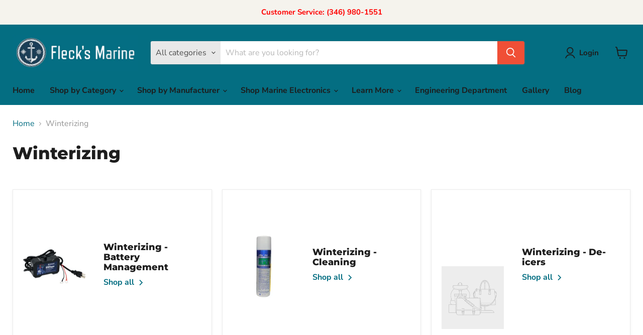

--- FILE ---
content_type: text/html; charset=utf-8
request_url: https://flecksmarine.com/collections/winterizing
body_size: 43764
content:
<!doctype html>
<html class="no-js no-touch" lang="en">
  <head>

<!-- Google Tag Manager -->
<script>(function(w,d,s,l,i){w[l]=w[l]||[];w[l].push({'gtm.start':
new Date().getTime(),event:'gtm.js'});var f=d.getElementsByTagName(s)[0],
j=d.createElement(s),dl=l!='dataLayer'?'&l='+l:'';j.async=true;j.src=
'https://www.googletagmanager.com/gtm.js?id='+i+dl;f.parentNode.insertBefore(j,f);
})(window,document,'script','dataLayer','GTM-WXC8ZZL');</script>
<!-- End Google Tag Manager -->    
    
  <script>
    window.Store = window.Store || {};
    window.Store.id = 60833923331;
  </script>
    <meta charset="utf-8">
    <meta http-equiv="x-ua-compatible" content="IE=edge">

    <link rel="preconnect" href="https://cdn.shopify.com">
    <link rel="preconnect" href="https://fonts.shopifycdn.com">
    <link rel="preconnect" href="https://v.shopify.com">
    <link rel="preconnect" href="https://cdn.shopifycloud.com">

    <title>Winterizing — Fleck&#39;s Marine</title>

    

    
  <link rel="shortcut icon" href="//flecksmarine.com/cdn/shop/files/main_high_resolution_0eb43582-d886-464a-a58e-1c961d0c070d_32x32.png?v=1636140155" type="image/png">


    
      <link rel="canonical" href="https://flecksmarine.com/collections/winterizing" />
    

    <meta name="viewport" content="width=device-width">

    
    















<meta property="og:site_name" content="Fleck&#39;s Marine">
<meta property="og:url" content="https://flecksmarine.com/collections/winterizing">
<meta property="og:title" content="Winterizing">
<meta property="og:type" content="website">
<meta property="og:description" content="Fleck’s Marine is a marine supply store, shipping to the lower 48 states.  We stock popular brands including:  Garmin, Fusion, Furuno, Raymarine, FLIR, Simrad, Lowrance, B&amp;G, ComNav, Humminbird, JBL, ProMariner, Standard Horizon, Icom, Victron, KVH, Intellian, Blue Sea Systems, Airmar, Cannon and many more.">




    
    
    

    
    
    <meta
      property="og:image"
      content="https://flecksmarine.com/cdn/shop/files/main_high_resolution_0eb43582-d886-464a-a58e-1c961d0c070d_1200x1200.png?v=1636140155"
    />
    <meta
      property="og:image:secure_url"
      content="https://flecksmarine.com/cdn/shop/files/main_high_resolution_0eb43582-d886-464a-a58e-1c961d0c070d_1200x1200.png?v=1636140155"
    />
    <meta property="og:image:width" content="1200" />
    <meta property="og:image:height" content="1200" />
    
    
    <meta property="og:image:alt" content="Social media image" />
  
















<meta name="twitter:title" content="Winterizing">
<meta name="twitter:description" content="Fleck’s Marine is a marine supply store, shipping to the lower 48 states.  We stock popular brands including:  Garmin, Fusion, Furuno, Raymarine, FLIR, Simrad, Lowrance, B&amp;G, ComNav, Humminbird, JBL, ProMariner, Standard Horizon, Icom, Victron, KVH, Intellian, Blue Sea Systems, Airmar, Cannon and many more.">


    
    
    
      
      
      <meta name="twitter:card" content="summary">
    
    
    <meta
      property="twitter:image"
      content="https://flecksmarine.com/cdn/shop/files/main_high_resolution_0eb43582-d886-464a-a58e-1c961d0c070d_1200x1200_crop_center.png?v=1636140155"
    />
    <meta property="twitter:image:width" content="1200" />
    <meta property="twitter:image:height" content="1200" />
    
    
    <meta property="twitter:image:alt" content="Social media image" />
  



    <link rel="preload" href="//flecksmarine.com/cdn/fonts/nunito_sans/nunitosans_n7.25d963ed46da26098ebeab731e90d8802d989fa5.woff2" as="font" crossorigin="anonymous">
    <link rel="preload" as="style" href="//flecksmarine.com/cdn/shop/t/13/assets/theme.css?v=163066702603935867221759332798">

    <script>window.performance && window.performance.mark && window.performance.mark('shopify.content_for_header.start');</script><meta name="google-site-verification" content="oApxtDrsHUDlTkLuyTOvkxlFj06OkafgisSXgioaAmw">
<meta name="google-site-verification" content="b2yLMgogP3fVW1aKqsavxsU2urfBbti-7y-xlMtg2Fw">
<meta id="shopify-digital-wallet" name="shopify-digital-wallet" content="/60833923331/digital_wallets/dialog">
<meta name="shopify-checkout-api-token" content="0db09421889ff4091e5ffdbc3afa5a87">
<link rel="alternate" type="application/atom+xml" title="Feed" href="/collections/winterizing.atom" />
<link rel="alternate" type="application/json+oembed" href="https://flecksmarine.com/collections/winterizing.oembed">
<script async="async" src="/checkouts/internal/preloads.js?locale=en-US"></script>
<link rel="preconnect" href="https://shop.app" crossorigin="anonymous">
<script async="async" src="https://shop.app/checkouts/internal/preloads.js?locale=en-US&shop_id=60833923331" crossorigin="anonymous"></script>
<script id="apple-pay-shop-capabilities" type="application/json">{"shopId":60833923331,"countryCode":"US","currencyCode":"USD","merchantCapabilities":["supports3DS"],"merchantId":"gid:\/\/shopify\/Shop\/60833923331","merchantName":"Fleck's Marine","requiredBillingContactFields":["postalAddress","email","phone"],"requiredShippingContactFields":["postalAddress","email","phone"],"shippingType":"shipping","supportedNetworks":["visa","masterCard","amex","discover","elo","jcb"],"total":{"type":"pending","label":"Fleck's Marine","amount":"1.00"},"shopifyPaymentsEnabled":true,"supportsSubscriptions":true}</script>
<script id="shopify-features" type="application/json">{"accessToken":"0db09421889ff4091e5ffdbc3afa5a87","betas":["rich-media-storefront-analytics"],"domain":"flecksmarine.com","predictiveSearch":true,"shopId":60833923331,"locale":"en"}</script>
<script>var Shopify = Shopify || {};
Shopify.shop = "flecks-marine-electronics.myshopify.com";
Shopify.locale = "en";
Shopify.currency = {"active":"USD","rate":"1.0"};
Shopify.country = "US";
Shopify.theme = {"name":"Empire (11-16-2022)","id":136351121667,"schema_name":"Empire","schema_version":"7.2.1","theme_store_id":null,"role":"main"};
Shopify.theme.handle = "null";
Shopify.theme.style = {"id":null,"handle":null};
Shopify.cdnHost = "flecksmarine.com/cdn";
Shopify.routes = Shopify.routes || {};
Shopify.routes.root = "/";</script>
<script type="module">!function(o){(o.Shopify=o.Shopify||{}).modules=!0}(window);</script>
<script>!function(o){function n(){var o=[];function n(){o.push(Array.prototype.slice.apply(arguments))}return n.q=o,n}var t=o.Shopify=o.Shopify||{};t.loadFeatures=n(),t.autoloadFeatures=n()}(window);</script>
<script>
  window.ShopifyPay = window.ShopifyPay || {};
  window.ShopifyPay.apiHost = "shop.app\/pay";
  window.ShopifyPay.redirectState = null;
</script>
<script id="shop-js-analytics" type="application/json">{"pageType":"collection"}</script>
<script defer="defer" async type="module" src="//flecksmarine.com/cdn/shopifycloud/shop-js/modules/v2/client.init-shop-cart-sync_BN7fPSNr.en.esm.js"></script>
<script defer="defer" async type="module" src="//flecksmarine.com/cdn/shopifycloud/shop-js/modules/v2/chunk.common_Cbph3Kss.esm.js"></script>
<script defer="defer" async type="module" src="//flecksmarine.com/cdn/shopifycloud/shop-js/modules/v2/chunk.modal_DKumMAJ1.esm.js"></script>
<script type="module">
  await import("//flecksmarine.com/cdn/shopifycloud/shop-js/modules/v2/client.init-shop-cart-sync_BN7fPSNr.en.esm.js");
await import("//flecksmarine.com/cdn/shopifycloud/shop-js/modules/v2/chunk.common_Cbph3Kss.esm.js");
await import("//flecksmarine.com/cdn/shopifycloud/shop-js/modules/v2/chunk.modal_DKumMAJ1.esm.js");

  window.Shopify.SignInWithShop?.initShopCartSync?.({"fedCMEnabled":true,"windoidEnabled":true});

</script>
<script>
  window.Shopify = window.Shopify || {};
  if (!window.Shopify.featureAssets) window.Shopify.featureAssets = {};
  window.Shopify.featureAssets['shop-js'] = {"shop-cart-sync":["modules/v2/client.shop-cart-sync_CJVUk8Jm.en.esm.js","modules/v2/chunk.common_Cbph3Kss.esm.js","modules/v2/chunk.modal_DKumMAJ1.esm.js"],"init-fed-cm":["modules/v2/client.init-fed-cm_7Fvt41F4.en.esm.js","modules/v2/chunk.common_Cbph3Kss.esm.js","modules/v2/chunk.modal_DKumMAJ1.esm.js"],"init-shop-email-lookup-coordinator":["modules/v2/client.init-shop-email-lookup-coordinator_Cc088_bR.en.esm.js","modules/v2/chunk.common_Cbph3Kss.esm.js","modules/v2/chunk.modal_DKumMAJ1.esm.js"],"init-windoid":["modules/v2/client.init-windoid_hPopwJRj.en.esm.js","modules/v2/chunk.common_Cbph3Kss.esm.js","modules/v2/chunk.modal_DKumMAJ1.esm.js"],"shop-button":["modules/v2/client.shop-button_B0jaPSNF.en.esm.js","modules/v2/chunk.common_Cbph3Kss.esm.js","modules/v2/chunk.modal_DKumMAJ1.esm.js"],"shop-cash-offers":["modules/v2/client.shop-cash-offers_DPIskqss.en.esm.js","modules/v2/chunk.common_Cbph3Kss.esm.js","modules/v2/chunk.modal_DKumMAJ1.esm.js"],"shop-toast-manager":["modules/v2/client.shop-toast-manager_CK7RT69O.en.esm.js","modules/v2/chunk.common_Cbph3Kss.esm.js","modules/v2/chunk.modal_DKumMAJ1.esm.js"],"init-shop-cart-sync":["modules/v2/client.init-shop-cart-sync_BN7fPSNr.en.esm.js","modules/v2/chunk.common_Cbph3Kss.esm.js","modules/v2/chunk.modal_DKumMAJ1.esm.js"],"init-customer-accounts-sign-up":["modules/v2/client.init-customer-accounts-sign-up_CfPf4CXf.en.esm.js","modules/v2/client.shop-login-button_DeIztwXF.en.esm.js","modules/v2/chunk.common_Cbph3Kss.esm.js","modules/v2/chunk.modal_DKumMAJ1.esm.js"],"pay-button":["modules/v2/client.pay-button_CgIwFSYN.en.esm.js","modules/v2/chunk.common_Cbph3Kss.esm.js","modules/v2/chunk.modal_DKumMAJ1.esm.js"],"init-customer-accounts":["modules/v2/client.init-customer-accounts_DQ3x16JI.en.esm.js","modules/v2/client.shop-login-button_DeIztwXF.en.esm.js","modules/v2/chunk.common_Cbph3Kss.esm.js","modules/v2/chunk.modal_DKumMAJ1.esm.js"],"avatar":["modules/v2/client.avatar_BTnouDA3.en.esm.js"],"init-shop-for-new-customer-accounts":["modules/v2/client.init-shop-for-new-customer-accounts_CsZy_esa.en.esm.js","modules/v2/client.shop-login-button_DeIztwXF.en.esm.js","modules/v2/chunk.common_Cbph3Kss.esm.js","modules/v2/chunk.modal_DKumMAJ1.esm.js"],"shop-follow-button":["modules/v2/client.shop-follow-button_BRMJjgGd.en.esm.js","modules/v2/chunk.common_Cbph3Kss.esm.js","modules/v2/chunk.modal_DKumMAJ1.esm.js"],"checkout-modal":["modules/v2/client.checkout-modal_B9Drz_yf.en.esm.js","modules/v2/chunk.common_Cbph3Kss.esm.js","modules/v2/chunk.modal_DKumMAJ1.esm.js"],"shop-login-button":["modules/v2/client.shop-login-button_DeIztwXF.en.esm.js","modules/v2/chunk.common_Cbph3Kss.esm.js","modules/v2/chunk.modal_DKumMAJ1.esm.js"],"lead-capture":["modules/v2/client.lead-capture_DXYzFM3R.en.esm.js","modules/v2/chunk.common_Cbph3Kss.esm.js","modules/v2/chunk.modal_DKumMAJ1.esm.js"],"shop-login":["modules/v2/client.shop-login_CA5pJqmO.en.esm.js","modules/v2/chunk.common_Cbph3Kss.esm.js","modules/v2/chunk.modal_DKumMAJ1.esm.js"],"payment-terms":["modules/v2/client.payment-terms_BxzfvcZJ.en.esm.js","modules/v2/chunk.common_Cbph3Kss.esm.js","modules/v2/chunk.modal_DKumMAJ1.esm.js"]};
</script>
<script id="__st">var __st={"a":60833923331,"offset":-21600,"reqid":"acc85052-e703-4903-841f-15e4c29901ac-1769912614","pageurl":"flecksmarine.com\/collections\/winterizing","u":"7f2d2f96015a","p":"collection","rtyp":"collection","rid":374001860867};</script>
<script>window.ShopifyPaypalV4VisibilityTracking = true;</script>
<script id="captcha-bootstrap">!function(){'use strict';const t='contact',e='account',n='new_comment',o=[[t,t],['blogs',n],['comments',n],[t,'customer']],c=[[e,'customer_login'],[e,'guest_login'],[e,'recover_customer_password'],[e,'create_customer']],r=t=>t.map((([t,e])=>`form[action*='/${t}']:not([data-nocaptcha='true']) input[name='form_type'][value='${e}']`)).join(','),a=t=>()=>t?[...document.querySelectorAll(t)].map((t=>t.form)):[];function s(){const t=[...o],e=r(t);return a(e)}const i='password',u='form_key',d=['recaptcha-v3-token','g-recaptcha-response','h-captcha-response',i],f=()=>{try{return window.sessionStorage}catch{return}},m='__shopify_v',_=t=>t.elements[u];function p(t,e,n=!1){try{const o=window.sessionStorage,c=JSON.parse(o.getItem(e)),{data:r}=function(t){const{data:e,action:n}=t;return t[m]||n?{data:e,action:n}:{data:t,action:n}}(c);for(const[e,n]of Object.entries(r))t.elements[e]&&(t.elements[e].value=n);n&&o.removeItem(e)}catch(o){console.error('form repopulation failed',{error:o})}}const l='form_type',E='cptcha';function T(t){t.dataset[E]=!0}const w=window,h=w.document,L='Shopify',v='ce_forms',y='captcha';let A=!1;((t,e)=>{const n=(g='f06e6c50-85a8-45c8-87d0-21a2b65856fe',I='https://cdn.shopify.com/shopifycloud/storefront-forms-hcaptcha/ce_storefront_forms_captcha_hcaptcha.v1.5.2.iife.js',D={infoText:'Protected by hCaptcha',privacyText:'Privacy',termsText:'Terms'},(t,e,n)=>{const o=w[L][v],c=o.bindForm;if(c)return c(t,g,e,D).then(n);var r;o.q.push([[t,g,e,D],n]),r=I,A||(h.body.append(Object.assign(h.createElement('script'),{id:'captcha-provider',async:!0,src:r})),A=!0)});var g,I,D;w[L]=w[L]||{},w[L][v]=w[L][v]||{},w[L][v].q=[],w[L][y]=w[L][y]||{},w[L][y].protect=function(t,e){n(t,void 0,e),T(t)},Object.freeze(w[L][y]),function(t,e,n,w,h,L){const[v,y,A,g]=function(t,e,n){const i=e?o:[],u=t?c:[],d=[...i,...u],f=r(d),m=r(i),_=r(d.filter((([t,e])=>n.includes(e))));return[a(f),a(m),a(_),s()]}(w,h,L),I=t=>{const e=t.target;return e instanceof HTMLFormElement?e:e&&e.form},D=t=>v().includes(t);t.addEventListener('submit',(t=>{const e=I(t);if(!e)return;const n=D(e)&&!e.dataset.hcaptchaBound&&!e.dataset.recaptchaBound,o=_(e),c=g().includes(e)&&(!o||!o.value);(n||c)&&t.preventDefault(),c&&!n&&(function(t){try{if(!f())return;!function(t){const e=f();if(!e)return;const n=_(t);if(!n)return;const o=n.value;o&&e.removeItem(o)}(t);const e=Array.from(Array(32),(()=>Math.random().toString(36)[2])).join('');!function(t,e){_(t)||t.append(Object.assign(document.createElement('input'),{type:'hidden',name:u})),t.elements[u].value=e}(t,e),function(t,e){const n=f();if(!n)return;const o=[...t.querySelectorAll(`input[type='${i}']`)].map((({name:t})=>t)),c=[...d,...o],r={};for(const[a,s]of new FormData(t).entries())c.includes(a)||(r[a]=s);n.setItem(e,JSON.stringify({[m]:1,action:t.action,data:r}))}(t,e)}catch(e){console.error('failed to persist form',e)}}(e),e.submit())}));const S=(t,e)=>{t&&!t.dataset[E]&&(n(t,e.some((e=>e===t))),T(t))};for(const o of['focusin','change'])t.addEventListener(o,(t=>{const e=I(t);D(e)&&S(e,y())}));const B=e.get('form_key'),M=e.get(l),P=B&&M;t.addEventListener('DOMContentLoaded',(()=>{const t=y();if(P)for(const e of t)e.elements[l].value===M&&p(e,B);[...new Set([...A(),...v().filter((t=>'true'===t.dataset.shopifyCaptcha))])].forEach((e=>S(e,t)))}))}(h,new URLSearchParams(w.location.search),n,t,e,['guest_login'])})(!0,!0)}();</script>
<script integrity="sha256-4kQ18oKyAcykRKYeNunJcIwy7WH5gtpwJnB7kiuLZ1E=" data-source-attribution="shopify.loadfeatures" defer="defer" src="//flecksmarine.com/cdn/shopifycloud/storefront/assets/storefront/load_feature-a0a9edcb.js" crossorigin="anonymous"></script>
<script crossorigin="anonymous" defer="defer" src="//flecksmarine.com/cdn/shopifycloud/storefront/assets/shopify_pay/storefront-65b4c6d7.js?v=20250812"></script>
<script data-source-attribution="shopify.dynamic_checkout.dynamic.init">var Shopify=Shopify||{};Shopify.PaymentButton=Shopify.PaymentButton||{isStorefrontPortableWallets:!0,init:function(){window.Shopify.PaymentButton.init=function(){};var t=document.createElement("script");t.src="https://flecksmarine.com/cdn/shopifycloud/portable-wallets/latest/portable-wallets.en.js",t.type="module",document.head.appendChild(t)}};
</script>
<script data-source-attribution="shopify.dynamic_checkout.buyer_consent">
  function portableWalletsHideBuyerConsent(e){var t=document.getElementById("shopify-buyer-consent"),n=document.getElementById("shopify-subscription-policy-button");t&&n&&(t.classList.add("hidden"),t.setAttribute("aria-hidden","true"),n.removeEventListener("click",e))}function portableWalletsShowBuyerConsent(e){var t=document.getElementById("shopify-buyer-consent"),n=document.getElementById("shopify-subscription-policy-button");t&&n&&(t.classList.remove("hidden"),t.removeAttribute("aria-hidden"),n.addEventListener("click",e))}window.Shopify?.PaymentButton&&(window.Shopify.PaymentButton.hideBuyerConsent=portableWalletsHideBuyerConsent,window.Shopify.PaymentButton.showBuyerConsent=portableWalletsShowBuyerConsent);
</script>
<script data-source-attribution="shopify.dynamic_checkout.cart.bootstrap">document.addEventListener("DOMContentLoaded",(function(){function t(){return document.querySelector("shopify-accelerated-checkout-cart, shopify-accelerated-checkout")}if(t())Shopify.PaymentButton.init();else{new MutationObserver((function(e,n){t()&&(Shopify.PaymentButton.init(),n.disconnect())})).observe(document.body,{childList:!0,subtree:!0})}}));
</script>
<link id="shopify-accelerated-checkout-styles" rel="stylesheet" media="screen" href="https://flecksmarine.com/cdn/shopifycloud/portable-wallets/latest/accelerated-checkout-backwards-compat.css" crossorigin="anonymous">
<style id="shopify-accelerated-checkout-cart">
        #shopify-buyer-consent {
  margin-top: 1em;
  display: inline-block;
  width: 100%;
}

#shopify-buyer-consent.hidden {
  display: none;
}

#shopify-subscription-policy-button {
  background: none;
  border: none;
  padding: 0;
  text-decoration: underline;
  font-size: inherit;
  cursor: pointer;
}

#shopify-subscription-policy-button::before {
  box-shadow: none;
}

      </style>

<script>window.performance && window.performance.mark && window.performance.mark('shopify.content_for_header.end');</script>

    <link href="//flecksmarine.com/cdn/shop/t/13/assets/theme.css?v=163066702603935867221759332798" rel="stylesheet" type="text/css" media="all" />

    
    <script>
      window.Theme = window.Theme || {};
      window.Theme.version = '7.2.1';
      window.Theme.name = 'Empire';
      window.Theme.routes = {
        "root_url": "/",
        "account_url": "/account",
        "account_login_url": "/account/login",
        "account_logout_url": "/account/logout",
        "account_register_url": "/account/register",
        "account_addresses_url": "/account/addresses",
        "collections_url": "/collections",
        "all_products_collection_url": "/collections/all",
        "search_url": "/search",
        "cart_url": "/cart",
        "cart_add_url": "/cart/add",
        "cart_change_url": "/cart/change",
        "cart_clear_url": "/cart/clear",
        "product_recommendations_url": "/recommendations/products",
      };
    </script>
    

<!-- Google tag (gtag.js) - Google Ads -->
<script async src="https://www.googletagmanager.com/gtag/js?id=AW-10835973503"></script>
<script>
  window.dataLayer = window.dataLayer || [];
  function gtag(){dataLayer.push(arguments);}
  gtag('js', new Date());
 
  gtag('config', 'AW-10835973503');
</script>
    
  <!-- BEGIN app block: shopify://apps/blockify-fraud-filter/blocks/app_embed/2e3e0ba5-0e70-447a-9ec5-3bf76b5ef12e --> 
 
 
    <script>
        window.blockifyShopIdentifier = "flecks-marine-electronics.myshopify.com";
        window.ipBlockerMetafields = "{\"showOverlayByPass\":false,\"disableSpyExtensions\":false,\"blockUnknownBots\":false,\"activeApp\":true,\"blockByMetafield\":false,\"visitorAnalytic\":true,\"showWatermark\":true}";
        window.blockifyRules = null;
        window.ipblockerBlockTemplate = "{\"customCss\":\"#blockify---container{--bg-blockify: #fff;position:relative}#blockify---container::after{content:'';position:absolute;inset:0;background-repeat:no-repeat !important;background-size:cover !important;background:var(--bg-blockify);z-index:0}#blockify---container #blockify---container__inner{display:flex;flex-direction:column;align-items:center;position:relative;z-index:1}#blockify---container #blockify---container__inner #blockify-block-content{display:flex;flex-direction:column;align-items:center;text-align:center}#blockify---container #blockify---container__inner #blockify-block-content #blockify-block-superTitle{display:none !important}#blockify---container #blockify---container__inner #blockify-block-content #blockify-block-title{font-size:313%;font-weight:bold;margin-top:1em}@media only screen and (min-width: 768px) and (max-width: 1199px){#blockify---container #blockify---container__inner #blockify-block-content #blockify-block-title{font-size:188%}}@media only screen and (max-width: 767px){#blockify---container #blockify---container__inner #blockify-block-content #blockify-block-title{font-size:107%}}#blockify---container #blockify---container__inner #blockify-block-content #blockify-block-description{font-size:125%;margin:1.5em;line-height:1.5}@media only screen and (min-width: 768px) and (max-width: 1199px){#blockify---container #blockify---container__inner #blockify-block-content #blockify-block-description{font-size:88%}}@media only screen and (max-width: 767px){#blockify---container #blockify---container__inner #blockify-block-content #blockify-block-description{font-size:107%}}#blockify---container #blockify---container__inner #blockify-block-content #blockify-block-description #blockify-block-text-blink{display:none !important}#blockify---container #blockify---container__inner #blockify-logo-block-image{position:relative;width:550px;height:auto;max-height:300px}@media only screen and (max-width: 767px){#blockify---container #blockify---container__inner #blockify-logo-block-image{width:300px}}#blockify---container #blockify---container__inner #blockify-logo-block-image::before{content:'';display:block;padding-bottom:56.2%}#blockify---container #blockify---container__inner #blockify-logo-block-image img{position:absolute;top:0;left:0;width:100%;height:100%;object-fit:contain}\\n\",\"logoImage\":{\"active\":true,\"value\":\"https:\/\/apps-shopify.ipblocker.io\/s\/api\/public\/assets\/default-thumbnail.png\"},\"title\":{\"active\":true,\"text\":\"Access Denied\",\"color\":\"#000000\"},\"superTitle\":{\"active\":false,\"text\":null,\"color\":null},\"description\":{\"active\":true,\"text\":\"The site owner may have set restrictions that prevent you from accessing the site. Please contact the site owner for access.\",\"color\":\"#000000\"},\"background\":{\"active\":true,\"type\":\"1\",\"value\":\"#ffffff\"}}";

        
            window.blockifyCollectionId = 374001860867;
        
    </script>


<link href="https://cdn.shopify.com/extensions/019c0809-e7fb-7b67-b153-34756be9be7d/blockify-shopify-291/assets/blockify-embed.min.js" as="script" type="text/javascript" rel="preload"><link href="https://cdn.shopify.com/extensions/019c0809-e7fb-7b67-b153-34756be9be7d/blockify-shopify-291/assets/prevent-bypass-script.min.js" as="script" type="text/javascript" rel="preload">
<script type="text/javascript">
    window.blockifyBaseUrl = 'https://fraud.blockifyapp.com/s/api';
    window.blockifyPublicUrl = 'https://fraud.blockifyapp.com/s/api/public';
    window.bucketUrl = 'https://storage.synctrack.io/megamind-fraud';
    window.storefrontApiUrl  = 'https://fraud.blockifyapp.com/p/api';
</script>
<script type="text/javascript">
  window.blockifyChecking = true;
</script>
<script id="blockifyScriptByPass" type="text/javascript" src=https://cdn.shopify.com/extensions/019c0809-e7fb-7b67-b153-34756be9be7d/blockify-shopify-291/assets/prevent-bypass-script.min.js async></script>
<script id="blockifyScriptTag" type="text/javascript" src=https://cdn.shopify.com/extensions/019c0809-e7fb-7b67-b153-34756be9be7d/blockify-shopify-291/assets/blockify-embed.min.js async></script>


<!-- END app block --><script src="https://cdn.shopify.com/extensions/e8878072-2f6b-4e89-8082-94b04320908d/inbox-1254/assets/inbox-chat-loader.js" type="text/javascript" defer="defer"></script>
<link href="https://monorail-edge.shopifysvc.com" rel="dns-prefetch">
<script>(function(){if ("sendBeacon" in navigator && "performance" in window) {try {var session_token_from_headers = performance.getEntriesByType('navigation')[0].serverTiming.find(x => x.name == '_s').description;} catch {var session_token_from_headers = undefined;}var session_cookie_matches = document.cookie.match(/_shopify_s=([^;]*)/);var session_token_from_cookie = session_cookie_matches && session_cookie_matches.length === 2 ? session_cookie_matches[1] : "";var session_token = session_token_from_headers || session_token_from_cookie || "";function handle_abandonment_event(e) {var entries = performance.getEntries().filter(function(entry) {return /monorail-edge.shopifysvc.com/.test(entry.name);});if (!window.abandonment_tracked && entries.length === 0) {window.abandonment_tracked = true;var currentMs = Date.now();var navigation_start = performance.timing.navigationStart;var payload = {shop_id: 60833923331,url: window.location.href,navigation_start,duration: currentMs - navigation_start,session_token,page_type: "collection"};window.navigator.sendBeacon("https://monorail-edge.shopifysvc.com/v1/produce", JSON.stringify({schema_id: "online_store_buyer_site_abandonment/1.1",payload: payload,metadata: {event_created_at_ms: currentMs,event_sent_at_ms: currentMs}}));}}window.addEventListener('pagehide', handle_abandonment_event);}}());</script>
<script id="web-pixels-manager-setup">(function e(e,d,r,n,o){if(void 0===o&&(o={}),!Boolean(null===(a=null===(i=window.Shopify)||void 0===i?void 0:i.analytics)||void 0===a?void 0:a.replayQueue)){var i,a;window.Shopify=window.Shopify||{};var t=window.Shopify;t.analytics=t.analytics||{};var s=t.analytics;s.replayQueue=[],s.publish=function(e,d,r){return s.replayQueue.push([e,d,r]),!0};try{self.performance.mark("wpm:start")}catch(e){}var l=function(){var e={modern:/Edge?\/(1{2}[4-9]|1[2-9]\d|[2-9]\d{2}|\d{4,})\.\d+(\.\d+|)|Firefox\/(1{2}[4-9]|1[2-9]\d|[2-9]\d{2}|\d{4,})\.\d+(\.\d+|)|Chrom(ium|e)\/(9{2}|\d{3,})\.\d+(\.\d+|)|(Maci|X1{2}).+ Version\/(15\.\d+|(1[6-9]|[2-9]\d|\d{3,})\.\d+)([,.]\d+|)( \(\w+\)|)( Mobile\/\w+|) Safari\/|Chrome.+OPR\/(9{2}|\d{3,})\.\d+\.\d+|(CPU[ +]OS|iPhone[ +]OS|CPU[ +]iPhone|CPU IPhone OS|CPU iPad OS)[ +]+(15[._]\d+|(1[6-9]|[2-9]\d|\d{3,})[._]\d+)([._]\d+|)|Android:?[ /-](13[3-9]|1[4-9]\d|[2-9]\d{2}|\d{4,})(\.\d+|)(\.\d+|)|Android.+Firefox\/(13[5-9]|1[4-9]\d|[2-9]\d{2}|\d{4,})\.\d+(\.\d+|)|Android.+Chrom(ium|e)\/(13[3-9]|1[4-9]\d|[2-9]\d{2}|\d{4,})\.\d+(\.\d+|)|SamsungBrowser\/([2-9]\d|\d{3,})\.\d+/,legacy:/Edge?\/(1[6-9]|[2-9]\d|\d{3,})\.\d+(\.\d+|)|Firefox\/(5[4-9]|[6-9]\d|\d{3,})\.\d+(\.\d+|)|Chrom(ium|e)\/(5[1-9]|[6-9]\d|\d{3,})\.\d+(\.\d+|)([\d.]+$|.*Safari\/(?![\d.]+ Edge\/[\d.]+$))|(Maci|X1{2}).+ Version\/(10\.\d+|(1[1-9]|[2-9]\d|\d{3,})\.\d+)([,.]\d+|)( \(\w+\)|)( Mobile\/\w+|) Safari\/|Chrome.+OPR\/(3[89]|[4-9]\d|\d{3,})\.\d+\.\d+|(CPU[ +]OS|iPhone[ +]OS|CPU[ +]iPhone|CPU IPhone OS|CPU iPad OS)[ +]+(10[._]\d+|(1[1-9]|[2-9]\d|\d{3,})[._]\d+)([._]\d+|)|Android:?[ /-](13[3-9]|1[4-9]\d|[2-9]\d{2}|\d{4,})(\.\d+|)(\.\d+|)|Mobile Safari.+OPR\/([89]\d|\d{3,})\.\d+\.\d+|Android.+Firefox\/(13[5-9]|1[4-9]\d|[2-9]\d{2}|\d{4,})\.\d+(\.\d+|)|Android.+Chrom(ium|e)\/(13[3-9]|1[4-9]\d|[2-9]\d{2}|\d{4,})\.\d+(\.\d+|)|Android.+(UC? ?Browser|UCWEB|U3)[ /]?(15\.([5-9]|\d{2,})|(1[6-9]|[2-9]\d|\d{3,})\.\d+)\.\d+|SamsungBrowser\/(5\.\d+|([6-9]|\d{2,})\.\d+)|Android.+MQ{2}Browser\/(14(\.(9|\d{2,})|)|(1[5-9]|[2-9]\d|\d{3,})(\.\d+|))(\.\d+|)|K[Aa][Ii]OS\/(3\.\d+|([4-9]|\d{2,})\.\d+)(\.\d+|)/},d=e.modern,r=e.legacy,n=navigator.userAgent;return n.match(d)?"modern":n.match(r)?"legacy":"unknown"}(),u="modern"===l?"modern":"legacy",c=(null!=n?n:{modern:"",legacy:""})[u],f=function(e){return[e.baseUrl,"/wpm","/b",e.hashVersion,"modern"===e.buildTarget?"m":"l",".js"].join("")}({baseUrl:d,hashVersion:r,buildTarget:u}),m=function(e){var d=e.version,r=e.bundleTarget,n=e.surface,o=e.pageUrl,i=e.monorailEndpoint;return{emit:function(e){var a=e.status,t=e.errorMsg,s=(new Date).getTime(),l=JSON.stringify({metadata:{event_sent_at_ms:s},events:[{schema_id:"web_pixels_manager_load/3.1",payload:{version:d,bundle_target:r,page_url:o,status:a,surface:n,error_msg:t},metadata:{event_created_at_ms:s}}]});if(!i)return console&&console.warn&&console.warn("[Web Pixels Manager] No Monorail endpoint provided, skipping logging."),!1;try{return self.navigator.sendBeacon.bind(self.navigator)(i,l)}catch(e){}var u=new XMLHttpRequest;try{return u.open("POST",i,!0),u.setRequestHeader("Content-Type","text/plain"),u.send(l),!0}catch(e){return console&&console.warn&&console.warn("[Web Pixels Manager] Got an unhandled error while logging to Monorail."),!1}}}}({version:r,bundleTarget:l,surface:e.surface,pageUrl:self.location.href,monorailEndpoint:e.monorailEndpoint});try{o.browserTarget=l,function(e){var d=e.src,r=e.async,n=void 0===r||r,o=e.onload,i=e.onerror,a=e.sri,t=e.scriptDataAttributes,s=void 0===t?{}:t,l=document.createElement("script"),u=document.querySelector("head"),c=document.querySelector("body");if(l.async=n,l.src=d,a&&(l.integrity=a,l.crossOrigin="anonymous"),s)for(var f in s)if(Object.prototype.hasOwnProperty.call(s,f))try{l.dataset[f]=s[f]}catch(e){}if(o&&l.addEventListener("load",o),i&&l.addEventListener("error",i),u)u.appendChild(l);else{if(!c)throw new Error("Did not find a head or body element to append the script");c.appendChild(l)}}({src:f,async:!0,onload:function(){if(!function(){var e,d;return Boolean(null===(d=null===(e=window.Shopify)||void 0===e?void 0:e.analytics)||void 0===d?void 0:d.initialized)}()){var d=window.webPixelsManager.init(e)||void 0;if(d){var r=window.Shopify.analytics;r.replayQueue.forEach((function(e){var r=e[0],n=e[1],o=e[2];d.publishCustomEvent(r,n,o)})),r.replayQueue=[],r.publish=d.publishCustomEvent,r.visitor=d.visitor,r.initialized=!0}}},onerror:function(){return m.emit({status:"failed",errorMsg:"".concat(f," has failed to load")})},sri:function(e){var d=/^sha384-[A-Za-z0-9+/=]+$/;return"string"==typeof e&&d.test(e)}(c)?c:"",scriptDataAttributes:o}),m.emit({status:"loading"})}catch(e){m.emit({status:"failed",errorMsg:(null==e?void 0:e.message)||"Unknown error"})}}})({shopId: 60833923331,storefrontBaseUrl: "https://flecksmarine.com",extensionsBaseUrl: "https://extensions.shopifycdn.com/cdn/shopifycloud/web-pixels-manager",monorailEndpoint: "https://monorail-edge.shopifysvc.com/unstable/produce_batch",surface: "storefront-renderer",enabledBetaFlags: ["2dca8a86"],webPixelsConfigList: [{"id":"1369866499","configuration":"{\"accountID\":\"BLOCKIFY_TRACKING-123\"}","eventPayloadVersion":"v1","runtimeContext":"STRICT","scriptVersion":"840d7e0c0a1f642e5638cfaa32e249d7","type":"APP","apiClientId":2309454,"privacyPurposes":["ANALYTICS","SALE_OF_DATA"],"dataSharingAdjustments":{"protectedCustomerApprovalScopes":["read_customer_address","read_customer_email","read_customer_name","read_customer_personal_data","read_customer_phone"]}},{"id":"444629251","configuration":"{\"config\":\"{\\\"pixel_id\\\":\\\"G-4ZCG3RFBHK\\\",\\\"target_country\\\":\\\"US\\\",\\\"gtag_events\\\":[{\\\"type\\\":\\\"search\\\",\\\"action_label\\\":[\\\"G-4ZCG3RFBHK\\\",\\\"AW-10835973503\\\/oI1zCLGpn5ADEP-q_64o\\\"]},{\\\"type\\\":\\\"begin_checkout\\\",\\\"action_label\\\":[\\\"G-4ZCG3RFBHK\\\",\\\"AW-10835973503\\\/cr8yCK6pn5ADEP-q_64o\\\"]},{\\\"type\\\":\\\"view_item\\\",\\\"action_label\\\":[\\\"G-4ZCG3RFBHK\\\",\\\"AW-10835973503\\\/WnCKCKipn5ADEP-q_64o\\\",\\\"MC-GWJ3NE2VQ9\\\"]},{\\\"type\\\":\\\"purchase\\\",\\\"action_label\\\":[\\\"G-4ZCG3RFBHK\\\",\\\"AW-10835973503\\\/d5y0CKWpn5ADEP-q_64o\\\",\\\"MC-GWJ3NE2VQ9\\\"]},{\\\"type\\\":\\\"page_view\\\",\\\"action_label\\\":[\\\"G-4ZCG3RFBHK\\\",\\\"AW-10835973503\\\/baAdCKKpn5ADEP-q_64o\\\",\\\"MC-GWJ3NE2VQ9\\\"]},{\\\"type\\\":\\\"add_payment_info\\\",\\\"action_label\\\":[\\\"G-4ZCG3RFBHK\\\",\\\"AW-10835973503\\\/2NiFCLSpn5ADEP-q_64o\\\"]},{\\\"type\\\":\\\"add_to_cart\\\",\\\"action_label\\\":[\\\"G-4ZCG3RFBHK\\\",\\\"AW-10835973503\\\/ubxvCKupn5ADEP-q_64o\\\"]}],\\\"enable_monitoring_mode\\\":false}\"}","eventPayloadVersion":"v1","runtimeContext":"OPEN","scriptVersion":"b2a88bafab3e21179ed38636efcd8a93","type":"APP","apiClientId":1780363,"privacyPurposes":[],"dataSharingAdjustments":{"protectedCustomerApprovalScopes":["read_customer_address","read_customer_email","read_customer_name","read_customer_personal_data","read_customer_phone"]}},{"id":"shopify-app-pixel","configuration":"{}","eventPayloadVersion":"v1","runtimeContext":"STRICT","scriptVersion":"0450","apiClientId":"shopify-pixel","type":"APP","privacyPurposes":["ANALYTICS","MARKETING"]},{"id":"shopify-custom-pixel","eventPayloadVersion":"v1","runtimeContext":"LAX","scriptVersion":"0450","apiClientId":"shopify-pixel","type":"CUSTOM","privacyPurposes":["ANALYTICS","MARKETING"]}],isMerchantRequest: false,initData: {"shop":{"name":"Fleck's Marine","paymentSettings":{"currencyCode":"USD"},"myshopifyDomain":"flecks-marine-electronics.myshopify.com","countryCode":"US","storefrontUrl":"https:\/\/flecksmarine.com"},"customer":null,"cart":null,"checkout":null,"productVariants":[],"purchasingCompany":null},},"https://flecksmarine.com/cdn","1d2a099fw23dfb22ep557258f5m7a2edbae",{"modern":"","legacy":""},{"shopId":"60833923331","storefrontBaseUrl":"https:\/\/flecksmarine.com","extensionBaseUrl":"https:\/\/extensions.shopifycdn.com\/cdn\/shopifycloud\/web-pixels-manager","surface":"storefront-renderer","enabledBetaFlags":"[\"2dca8a86\"]","isMerchantRequest":"false","hashVersion":"1d2a099fw23dfb22ep557258f5m7a2edbae","publish":"custom","events":"[[\"page_viewed\",{}],[\"collection_viewed\",{\"collection\":{\"id\":\"374001860867\",\"title\":\"Winterizing\",\"productVariants\":[{\"price\":{\"amount\":42.0,\"currencyCode\":\"USD\"},\"product\":{\"title\":\"Camco D-I-Y Boat Winterizer Engine Flushing System [65501]\",\"vendor\":\"Camco\",\"id\":\"7436162171139\",\"untranslatedTitle\":\"Camco D-I-Y Boat Winterizer Engine Flushing System [65501]\",\"url\":\"\/products\/camco-d-i-y-boat-winterizer-engine-flushing-system-65501\",\"type\":\"Water Flushing Systems\"},\"id\":\"41989835522307\",\"image\":{\"src\":\"\/\/flecksmarine.com\/cdn\/shop\/products\/36855XL.jpg?v=1636158389\"},\"sku\":\"CWR-36855\",\"title\":\"Default Title\",\"untranslatedTitle\":\"Default Title\"},{\"price\":{\"amount\":13.0,\"currencyCode\":\"USD\"},\"product\":{\"title\":\"Corrosion Block 12oz Aerosol Can - Non-Hazmat, Non-Flammable  Non-Toxic [20012]\",\"vendor\":\"Corrosion Block\",\"id\":\"7437637812483\",\"untranslatedTitle\":\"Corrosion Block 12oz Aerosol Can - Non-Hazmat, Non-Flammable  Non-Toxic [20012]\",\"url\":\"\/products\/corrosion-block-12oz-aerosol-can-non-hazmat-non-flammable-non-toxic-20012\",\"type\":\"Cleaning\"},\"id\":\"42005091188995\",\"image\":{\"src\":\"\/\/flecksmarine.com\/cdn\/shop\/products\/72607XL.jpg?v=1636256412\"},\"sku\":\"CWR-72607\",\"title\":\"Default Title\",\"untranslatedTitle\":\"Default Title\"},{\"price\":{\"amount\":10.0,\"currencyCode\":\"USD\"},\"product\":{\"title\":\"Swobbit Universal Boat Hook [SW66650]\",\"vendor\":\"Swobbit\",\"id\":\"7435944395011\",\"untranslatedTitle\":\"Swobbit Universal Boat Hook [SW66650]\",\"url\":\"\/products\/swobbit-universal-boat-hook-sw66650\",\"type\":\"Cleaning\"},\"id\":\"41989368185091\",\"image\":{\"src\":\"\/\/flecksmarine.com\/cdn\/shop\/products\/32402XL.jpg?v=1636148940\"},\"sku\":\"CWR-32402\",\"title\":\"Default Title\",\"untranslatedTitle\":\"Default Title\"},{\"price\":{\"amount\":13.0,\"currencyCode\":\"USD\"},\"product\":{\"title\":\"Sea-Dog Boat Hook Combination Soft Bristle Brush  Squeegee [491075-1]\",\"vendor\":\"Sea-Dog\",\"id\":\"7438078640387\",\"untranslatedTitle\":\"Sea-Dog Boat Hook Combination Soft Bristle Brush  Squeegee [491075-1]\",\"url\":\"\/products\/sea-dog-boat-hook-combination-soft-bristle-brush-squeegee-491075-1\",\"type\":\"Cleaning\"},\"id\":\"42019194798339\",\"image\":{\"src\":\"\/\/flecksmarine.com\/cdn\/shop\/products\/80041XL.jpg?v=1636291188\"},\"sku\":\"CWR-80041\",\"title\":\"Default Title\",\"untranslatedTitle\":\"Default Title\"},{\"price\":{\"amount\":88.0,\"currencyCode\":\"USD\"},\"product\":{\"title\":\"Jabsco Engine Oil Changer Oil Drain Pump [34060-0130]\",\"vendor\":\"Jabsco\",\"id\":\"7435910250755\",\"untranslatedTitle\":\"Jabsco Engine Oil Changer Oil Drain Pump [34060-0130]\",\"url\":\"\/products\/jabsco-engine-oil-changer-oil-drain-pump-34060-0130\",\"type\":\"Transfer Pumps\"},\"id\":\"41989298389251\",\"image\":{\"src\":\"\/\/flecksmarine.com\/cdn\/shop\/products\/31445XL.jpg?v=1636146908\"},\"sku\":\"CWR-31445\",\"title\":\"Default Title\",\"untranslatedTitle\":\"Default Title\"},{\"price\":{\"amount\":26.98,\"currencyCode\":\"USD\"},\"product\":{\"title\":\"Shurhold 60\\\" Fixed Length Handle w\/Finger Grip [760FG]\",\"vendor\":\"Shurhold\",\"id\":\"7435953504515\",\"untranslatedTitle\":\"Shurhold 60\\\" Fixed Length Handle w\/Finger Grip [760FG]\",\"url\":\"\/products\/shurhold-60-fixed-length-handle-w-finger-grip-760fg\",\"type\":\"Cleaning\"},\"id\":\"41989378900227\",\"image\":{\"src\":\"\/\/flecksmarine.com\/cdn\/shop\/products\/32918XL.jpg?v=1636149637\"},\"sku\":\"CWR-32918\",\"title\":\"Default Title\",\"untranslatedTitle\":\"Default Title\"},{\"price\":{\"amount\":18.0,\"currencyCode\":\"USD\"},\"product\":{\"title\":\"Swobbit Genuine Sheepskin Replacement Bonnet [SW19155]\",\"vendor\":\"Swobbit\",\"id\":\"7436837126403\",\"untranslatedTitle\":\"Swobbit Genuine Sheepskin Replacement Bonnet [SW19155]\",\"url\":\"\/products\/swobbit-genuine-sheepskin-replacement-bonnet-sw19155\",\"type\":\"Cleaning\"},\"id\":\"41991197262083\",\"image\":{\"src\":\"\/\/flecksmarine.com\/cdn\/shop\/products\/54894XL.jpg?v=1636196441\"},\"sku\":\"CWR-54894\",\"title\":\"Default Title\",\"untranslatedTitle\":\"Default Title\"},{\"price\":{\"amount\":6.0,\"currencyCode\":\"USD\"},\"product\":{\"title\":\"Swobbit Threaded Adapter [SW66610]\",\"vendor\":\"Swobbit\",\"id\":\"7436837847299\",\"untranslatedTitle\":\"Swobbit Threaded Adapter [SW66610]\",\"url\":\"\/products\/swobbit-acme-threaded-uni-snap-adapter-sw66610\",\"type\":\"Cleaning\"},\"id\":\"41991197753603\",\"image\":{\"src\":\"\/\/flecksmarine.com\/cdn\/shop\/products\/54902XL.jpg?v=1636196497\"},\"sku\":\"CWR-54902\",\"title\":\"Default Title\",\"untranslatedTitle\":\"Default Title\"},{\"price\":{\"amount\":38.0,\"currencyCode\":\"USD\"},\"product\":{\"title\":\"Swobbit Quick Dry Water Blade - 18\\\" [SW21314]\",\"vendor\":\"Swobbit\",\"id\":\"7436837257475\",\"untranslatedTitle\":\"Swobbit Quick Dry Water Blade - 18\\\" [SW21314]\",\"url\":\"\/products\/swobbit-18-quick-dry-water-blade-sw21314\",\"type\":\"Cleaning\"},\"id\":\"41991197360387\",\"image\":{\"src\":\"\/\/flecksmarine.com\/cdn\/shop\/products\/54897XL.jpg?v=1636196455\"},\"sku\":\"CWR-54897\",\"title\":\"Default Title\",\"untranslatedTitle\":\"Default Title\"},{\"price\":{\"amount\":10.0,\"currencyCode\":\"USD\"},\"product\":{\"title\":\"Swobbit Quick Dry Adapter [SW21215]\",\"vendor\":\"Swobbit\",\"id\":\"7435942985987\",\"untranslatedTitle\":\"Swobbit Quick Dry Adapter [SW21215]\",\"url\":\"\/products\/swobbit-quick-dry-adapter-sw21215\",\"type\":\"Cleaning\"},\"id\":\"41989367070979\",\"image\":{\"src\":\"\/\/flecksmarine.com\/cdn\/shop\/products\/32170XL.jpg?v=1636148811\"},\"sku\":\"CWR-32170\",\"title\":\"Default Title\",\"untranslatedTitle\":\"Default Title\"},{\"price\":{\"amount\":102.0,\"currencyCode\":\"USD\"},\"product\":{\"title\":\"Corrosion Block High Performance Waterproof Grease - 2oz Tube - Non-Hazmat, Non-Flammable  Non-Toxic *Case of 24* [25002CASE]\",\"vendor\":\"Corrosion Block\",\"id\":\"7437900972291\",\"untranslatedTitle\":\"Corrosion Block High Performance Waterproof Grease - 2oz Tube - Non-Hazmat, Non-Flammable  Non-Toxic *Case of 24* [25002CASE]\",\"url\":\"\/products\/corrosion-block-high-performance-waterproof-grease-2oz-tube-non-hazmat-non-flammable-non-toxic-case-of-24-25002case\",\"type\":\"Cleaning\"},\"id\":\"42006125936899\",\"image\":{\"src\":\"\/\/flecksmarine.com\/cdn\/shop\/products\/76734XL.jpg?v=1636275465\"},\"sku\":\"CWR-76734\",\"title\":\"Default Title\",\"untranslatedTitle\":\"Default Title\"},{\"price\":{\"amount\":113.0,\"currencyCode\":\"USD\"},\"product\":{\"title\":\"Corrosion Block High Performance Waterproof Grease - 14oz Cartridge - Non-Hazmat, Non-Flammable  Non-Toxic *Case of 10* [25014CASE]\",\"vendor\":\"Corrosion Block\",\"id\":\"7437901037827\",\"untranslatedTitle\":\"Corrosion Block High Performance Waterproof Grease - 14oz Cartridge - Non-Hazmat, Non-Flammable  Non-Toxic *Case of 10* [25014CASE]\",\"url\":\"\/products\/corrosion-block-high-performance-waterproof-grease-14oz-cartridge-non-hazmat-non-flammable-non-toxic-case-of-10-25014case\",\"type\":\"Cleaning\"},\"id\":\"42006126002435\",\"image\":{\"src\":\"\/\/flecksmarine.com\/cdn\/shop\/products\/76736XL.jpg?v=1636275480\"},\"sku\":\"CWR-76736\",\"title\":\"Default Title\",\"untranslatedTitle\":\"Default Title\"},{\"price\":{\"amount\":62.0,\"currencyCode\":\"USD\"},\"product\":{\"title\":\"Corrosion Block High Performance Waterproof Grease - (2)2oz Tube - Non-Hazmat, Non-Flammable  Non-Toxic *Case of 6* [25003CASE]\",\"vendor\":\"Corrosion Block\",\"id\":\"7437901005059\",\"untranslatedTitle\":\"Corrosion Block High Performance Waterproof Grease - (2)2oz Tube - Non-Hazmat, Non-Flammable  Non-Toxic *Case of 6* [25003CASE]\",\"url\":\"\/products\/corrosion-block-high-performance-waterproof-grease-22oz-tube-non-hazmat-non-flammable-non-toxic-case-of-6-25003case\",\"type\":\"Cleaning\"},\"id\":\"42006125969667\",\"image\":{\"src\":\"\/\/flecksmarine.com\/cdn\/shop\/products\/76735XL.jpg?v=1636275473\"},\"sku\":\"CWR-76735\",\"title\":\"Default Title\",\"untranslatedTitle\":\"Default Title\"},{\"price\":{\"amount\":81.0,\"currencyCode\":\"USD\"},\"product\":{\"title\":\"Corrosion Block High Performance Waterproof Grease - 16oz Tub - Non-Hazmat, Non-Flammable  Non-Toxic *Case of 6* [25016CASE]\",\"vendor\":\"Corrosion Block\",\"id\":\"7437901398275\",\"untranslatedTitle\":\"Corrosion Block High Performance Waterproof Grease - 16oz Tub - Non-Hazmat, Non-Flammable  Non-Toxic *Case of 6* [25016CASE]\",\"url\":\"\/products\/corrosion-block-high-performance-waterproof-grease-16oz-tub-non-hazmat-non-flammable-non-toxic-case-of-6-25016case\",\"type\":\"Cleaning\"},\"id\":\"42006126231811\",\"image\":{\"src\":\"\/\/flecksmarine.com\/cdn\/shop\/products\/76737XL.jpg?v=1636275488\"},\"sku\":\"CWR-76737\",\"title\":\"Default Title\",\"untranslatedTitle\":\"Default Title\"},{\"price\":{\"amount\":37.0,\"currencyCode\":\"USD\"},\"product\":{\"title\":\"Carver Sun-DURA 12 Talon Cover - Grey [6010-12S-11]\",\"vendor\":\"Carver by Covercraft\",\"id\":\"7438705656067\",\"untranslatedTitle\":\"Carver Sun-DURA 12 Talon Cover - Grey [6010-12S-11]\",\"url\":\"\/products\/carver-sun-dura-12-talon-cover-grey-6010-12s-11\",\"type\":\"Winter Covers\"},\"id\":\"42020266049795\",\"image\":{\"src\":\"\/\/flecksmarine.com\/cdn\/shop\/products\/90625XL.jpg?v=1636346378\"},\"sku\":\"CWR-90625\",\"title\":\"Default Title\",\"untranslatedTitle\":\"Default Title\"},{\"price\":{\"amount\":10.99,\"currencyCode\":\"USD\"},\"product\":{\"title\":\"Super Lube Multi-Purpose Synthetic Grease w\/Syncolon - 3oz Tube [21030]\",\"vendor\":\"Super Lube\",\"id\":\"7438393606403\",\"untranslatedTitle\":\"Super Lube Multi-Purpose Synthetic Grease w\/Syncolon - 3oz Tube [21030]\",\"url\":\"\/products\/super-lube-multi-purpose-synthetic-grease-w-syncolon-ptfe-3oz-tube-21030\",\"type\":\"Cleaning\"},\"id\":\"42019764175107\",\"image\":{\"src\":\"\/\/flecksmarine.com\/cdn\/shop\/products\/85487XL.jpg?v=1636319095\"},\"sku\":\"CWR-85487\",\"title\":\"Default Title\",\"untranslatedTitle\":\"Default Title\"},{\"price\":{\"amount\":16.99,\"currencyCode\":\"USD\"},\"product\":{\"title\":\"Super Lube Sportsman Kit Lubricant [11520]\",\"vendor\":\"Super Lube\",\"id\":\"7438395834627\",\"untranslatedTitle\":\"Super Lube Sportsman Kit Lubricant [11520]\",\"url\":\"\/products\/super-lube-sportsman-kit-lubricant-11520\",\"type\":\"Cleaning\"},\"id\":\"42019766337795\",\"image\":{\"src\":\"\/\/flecksmarine.com\/cdn\/shop\/products\/85527XL.jpg?v=1636319339\"},\"sku\":\"CWR-85527\",\"title\":\"Default Title\",\"untranslatedTitle\":\"Default Title\"},{\"price\":{\"amount\":38.0,\"currencyCode\":\"USD\"},\"product\":{\"title\":\"Attwood Battery Maintenance Charger [11900-4]\",\"vendor\":\"Attwood Marine\",\"id\":\"7436742721795\",\"untranslatedTitle\":\"Attwood Battery Maintenance Charger [11900-4]\",\"url\":\"\/products\/attwood-battery-maintenance-charger-11900-4\",\"type\":\"Battery Management\"},\"id\":\"41991062421763\",\"image\":{\"src\":\"\/\/flecksmarine.com\/cdn\/shop\/products\/52331XL.jpg?v=1636190648\"},\"sku\":\"CWR-52331\",\"title\":\"Default Title\",\"untranslatedTitle\":\"Default Title\"},{\"price\":{\"amount\":51.0,\"currencyCode\":\"USD\"},\"product\":{\"title\":\"Davis Air Dryer 500 [1459]\",\"vendor\":\"Davis Instruments\",\"id\":\"7435702010115\",\"untranslatedTitle\":\"Davis Air Dryer 500 [1459]\",\"url\":\"\/products\/davis-air-dryer-500-1459\",\"type\":\"Heaters\/Dehumidifiers\"},\"id\":\"41989047943427\",\"image\":{\"src\":\"\/\/flecksmarine.com\/cdn\/shop\/products\/25642XL.jpg?v=1636140322\"},\"sku\":\"CWR-25642\",\"title\":\"Default Title\",\"untranslatedTitle\":\"Default Title\"},{\"price\":{\"amount\":66.0,\"currencyCode\":\"USD\"},\"product\":{\"title\":\"Davis Air Dryer 1000 [1458]\",\"vendor\":\"Davis Instruments\",\"id\":\"7435702108419\",\"untranslatedTitle\":\"Davis Air Dryer 1000 [1458]\",\"url\":\"\/products\/davis-air-dryer-1000-1458\",\"type\":\"Heaters\/Dehumidifiers\"},\"id\":\"41989048336643\",\"image\":{\"src\":\"\/\/flecksmarine.com\/cdn\/shop\/products\/25643XL.jpg?v=1636140340\"},\"sku\":\"CWR-25643\",\"title\":\"Default Title\",\"untranslatedTitle\":\"Default Title\"},{\"price\":{\"amount\":24.98,\"currencyCode\":\"USD\"},\"product\":{\"title\":\"Shurhold Worlds Best Rope Handle Bucket - 5 Gallon - Black [2452]\",\"vendor\":\"Shurhold\",\"id\":\"8169429532931\",\"untranslatedTitle\":\"Shurhold Worlds Best Rope Handle Bucket - 5 Gallon - Black [2452]\",\"url\":\"\/products\/shurhold-worlds-best-rope-handle-bucket-5-gallon-black-2452\",\"type\":\"Cleaning\"},\"id\":\"44296366752003\",\"image\":{\"src\":\"\/\/flecksmarine.com\/cdn\/shop\/files\/101459XL.jpg?v=1697649985\"},\"sku\":\"CWR-101459\",\"title\":\"Default Title\",\"untranslatedTitle\":\"Default Title\"},{\"price\":{\"amount\":255.0,\"currencyCode\":\"USD\"},\"product\":{\"title\":\"Kroil Original Penetrant - Aerosol - 10z Can - Aerokroil Formula *Case of 12 [KS102-CASE]\",\"vendor\":\"Kroil\",\"id\":\"8940702073091\",\"untranslatedTitle\":\"Kroil Original Penetrant - Aerosol - 10z Can - Aerokroil Formula *Case of 12 [KS102-CASE]\",\"url\":\"\/products\/kroil-original-penetrant-aerosol-10z-can-aerokroil-formula-case-of-12-ks102-case\",\"type\":\"Cleaning\"},\"id\":\"46615604134147\",\"image\":{\"src\":\"\/\/flecksmarine.com\/cdn\/shop\/files\/108300XL.jpg?v=1742504195\"},\"sku\":\"CWR-108300\",\"title\":\"Default Title\",\"untranslatedTitle\":\"Default Title\"},{\"price\":{\"amount\":357.0,\"currencyCode\":\"USD\"},\"product\":{\"title\":\"Kroil Original Penetrant - Aerosol - 16.5oz Can - Aerokroil Formula *Case of 12 [KS162-CASE]\",\"vendor\":\"Kroil\",\"id\":\"8940701745411\",\"untranslatedTitle\":\"Kroil Original Penetrant - Aerosol - 16.5oz Can - Aerokroil Formula *Case of 12 [KS162-CASE]\",\"url\":\"\/products\/kroil-original-penetrant-aerosol-16-5oz-can-aerokroil-formula-case-of-12-ks162-case\",\"type\":\"Cleaning\"},\"id\":\"46615598268675\",\"image\":{\"src\":\"\/\/flecksmarine.com\/cdn\/shop\/files\/108297XL.jpg?v=1742504177\"},\"sku\":\"CWR-108297\",\"title\":\"Default Title\",\"untranslatedTitle\":\"Default Title\"},{\"price\":{\"amount\":306.0,\"currencyCode\":\"USD\"},\"product\":{\"title\":\"Kroil Original Penetrant - Aerosol - 13oz Can - Aerokroil Formula *Case of 12 [KS132-CASE]\",\"vendor\":\"Kroil\",\"id\":\"8940701974787\",\"untranslatedTitle\":\"Kroil Original Penetrant - Aerosol - 13oz Can - Aerokroil Formula *Case of 12 [KS132-CASE]\",\"url\":\"\/products\/kroil-original-penetrant-aerosol-13oz-can-aerokroil-formula-case-of-12-ks132-case\",\"type\":\"Cleaning\"},\"id\":\"46615601283331\",\"image\":{\"src\":\"\/\/flecksmarine.com\/cdn\/shop\/files\/108299XL.jpg?v=1742504190\"},\"sku\":\"CWR-108299\",\"title\":\"Default Title\",\"untranslatedTitle\":\"Default Title\"},{\"price\":{\"amount\":31.0,\"currencyCode\":\"USD\"},\"product\":{\"title\":\"Kroil Original Penetrant - Aerosol - 16.5oz Can - Aerokroil Formula [KS162]\",\"vendor\":\"Kroil\",\"id\":\"8780403081475\",\"untranslatedTitle\":\"Kroil Original Penetrant - Aerosol - 16.5oz Can - Aerokroil Formula [KS162]\",\"url\":\"\/products\/kroil-original-penetrant-aerosol-16-5oz-can-aerokroil-formula-ks162\",\"type\":\"Cleaning\"},\"id\":\"46039350870275\",\"image\":{\"src\":\"\/\/flecksmarine.com\/cdn\/shop\/files\/106286XL.jpg?v=1729108193\"},\"sku\":\"CWR-106286\",\"title\":\"Default Title\",\"untranslatedTitle\":\"Default Title\"},{\"price\":{\"amount\":22.0,\"currencyCode\":\"USD\"},\"product\":{\"title\":\"Kroil Original Penetrant - Aerosol - 10z Can - Aerokroil Formula [KS102]\",\"vendor\":\"Kroil\",\"id\":\"8780402524419\",\"untranslatedTitle\":\"Kroil Original Penetrant - Aerosol - 10z Can - Aerokroil Formula [KS102]\",\"url\":\"\/products\/kroil-original-penetrant-aerosol-10z-can-aerokroil-formula-ks102\",\"type\":\"Cleaning\"},\"id\":\"46039350280451\",\"image\":{\"src\":\"\/\/flecksmarine.com\/cdn\/shop\/files\/106274XL.jpg?v=1729108175\"},\"sku\":\"CWR-106274\",\"title\":\"Default Title\",\"untranslatedTitle\":\"Default Title\"},{\"price\":{\"amount\":26.0,\"currencyCode\":\"USD\"},\"product\":{\"title\":\"Kroil Original Penetrant - Aerosol - 13oz Can - Aerokroil Formula [KS132]\",\"vendor\":\"Kroil\",\"id\":\"8780402753795\",\"untranslatedTitle\":\"Kroil Original Penetrant - Aerosol - 13oz Can - Aerokroil Formula [KS132]\",\"url\":\"\/products\/kroil-original-penetrant-aerosol-13oz-can-aerokroil-formula-ks132\",\"type\":\"Cleaning\"},\"id\":\"46039350542595\",\"image\":{\"src\":\"\/\/flecksmarine.com\/cdn\/shop\/files\/106281XL.jpg?v=1729108181\"},\"sku\":\"CWR-106281\",\"title\":\"Default Title\",\"untranslatedTitle\":\"Default Title\"},{\"price\":{\"amount\":33.0,\"currencyCode\":\"USD\"},\"product\":{\"title\":\"Carver Sun-DURA 6 Power Pole Cover - Grey [6000-06S-11]\",\"vendor\":\"Carver by Covercraft\",\"id\":\"7438705000707\",\"untranslatedTitle\":\"Carver Sun-DURA 6 Power Pole Cover - Grey [6000-06S-11]\",\"url\":\"\/products\/carver-sun-dura-6-power-pole-cover-grey-6000-06s-11\",\"type\":\"Winter Covers\"},\"id\":\"42020264935683\",\"image\":{\"src\":\"\/\/flecksmarine.com\/cdn\/shop\/products\/90615XL.jpg?v=1636346339\"},\"sku\":\"CWR-90615\",\"title\":\"Default Title\",\"untranslatedTitle\":\"Default Title\"},{\"price\":{\"amount\":78.0,\"currencyCode\":\"USD\"},\"product\":{\"title\":\"Taylor Made Pontoon Boat Cover Support System [55745]\",\"vendor\":\"Taylor Made\",\"id\":\"7438096564483\",\"untranslatedTitle\":\"Taylor Made Pontoon Boat Cover Support System [55745]\",\"url\":\"\/products\/taylor-made-pontoon-boat-cover-support-system-55745\",\"type\":\"Winter Covers\"},\"id\":\"42019216654595\",\"image\":{\"src\":\"\/\/flecksmarine.com\/cdn\/shop\/products\/80321XL.jpg?v=1636293000\"},\"sku\":\"CWR-80321\",\"title\":\"Default Title\",\"untranslatedTitle\":\"Default Title\"},{\"price\":{\"amount\":190.56,\"currencyCode\":\"USD\"},\"product\":{\"title\":\"Super Lube Food Grade Metal Protectant  Corrosion Inhibitor - 11oz *Case of 12 [83110-CASE]\",\"vendor\":\"Super Lube\",\"id\":\"8940702204163\",\"untranslatedTitle\":\"Super Lube Food Grade Metal Protectant  Corrosion Inhibitor - 11oz *Case of 12 [83110-CASE]\",\"url\":\"\/products\/super-lube-food-grade-metal-protectant-corrosion-inhibitor-11oz-case-of-12-83110-case\",\"type\":\"Cleaning\"},\"id\":\"46615604265219\",\"image\":{\"src\":\"\/\/flecksmarine.com\/cdn\/shop\/files\/108301XL.jpg?v=1742504201\"},\"sku\":\"CWR-108301\",\"title\":\"Default Title\",\"untranslatedTitle\":\"Default Title\"},{\"price\":{\"amount\":6.49,\"currencyCode\":\"USD\"},\"product\":{\"title\":\"Super Lube Multi-Purpose Synthetic Grease w\/Syncolon - .5oz Tube [21010]\",\"vendor\":\"Super Lube\",\"id\":\"7438393540867\",\"untranslatedTitle\":\"Super Lube Multi-Purpose Synthetic Grease w\/Syncolon - .5oz Tube [21010]\",\"url\":\"\/products\/super-lube-multi-purpose-synthetic-grease-w-syncolon-ptfe-5oz-tube-21010\",\"type\":\"Cleaning\"},\"id\":\"42019764142339\",\"image\":{\"src\":\"\/\/flecksmarine.com\/cdn\/shop\/products\/85486XL.jpg?v=1636319087\"},\"sku\":\"CWR-85486\",\"title\":\"Default Title\",\"untranslatedTitle\":\"Default Title\"},{\"price\":{\"amount\":230.0,\"currencyCode\":\"USD\"},\"product\":{\"title\":\"Jabsco DIY Oil Change System w\/Pump \u0026 3.5 Gallon Bucket [17850-1012]\",\"vendor\":\"Jabsco\",\"id\":\"7435967627523\",\"untranslatedTitle\":\"Jabsco DIY Oil Change System w\/Pump \u0026 3.5 Gallon Bucket [17850-1012]\",\"url\":\"\/products\/jabsco-diy-oil-change-system-w-pump-3-5-gallon-bucket-17850-1012\",\"type\":\"Oil Change Systems\"},\"id\":\"41989427233027\",\"image\":{\"src\":\"\/\/flecksmarine.com\/cdn\/shop\/products\/33473XL.jpg?v=1636150944\"},\"sku\":\"CWR-33473\",\"title\":\"Default Title\",\"untranslatedTitle\":\"Default Title\"},{\"price\":{\"amount\":16.0,\"currencyCode\":\"USD\"},\"product\":{\"title\":\"Super Lube Syncopen Synthetic Penetrant (Non-Aerosol) - 1qt Trigger Sprayer [85032]\",\"vendor\":\"Super Lube\",\"id\":\"9235944767747\",\"untranslatedTitle\":\"Super Lube Syncopen Synthetic Penetrant (Non-Aerosol) - 1qt Trigger Sprayer [85032]\",\"url\":\"\/products\/super-lube-syncopen-synthetic-penetrant-non-aerosol-1qt-trigger-sprayer-85032\",\"type\":\"Cleaning\"},\"id\":\"47586641510659\",\"image\":{\"src\":\"\/\/flecksmarine.com\/cdn\/shop\/files\/85519XL.jpg?v=1767032991\"},\"sku\":\"CWR-85519\",\"title\":\"Default Title\",\"untranslatedTitle\":\"Default Title\"},{\"price\":{\"amount\":27.0,\"currencyCode\":\"USD\"},\"product\":{\"title\":\"Taylor Made Helm\/Bucket\/Fixed Back Boat Seat Cover - Vinyl White [40230]\",\"vendor\":\"Taylor Made\",\"id\":\"7437331955971\",\"untranslatedTitle\":\"Taylor Made Helm\/Bucket\/Fixed Back Boat Seat Cover - Vinyl White [40230]\",\"url\":\"\/products\/taylor-made-helm-bucket-fixed-back-boat-seat-cover-vinyl-white-40230\",\"type\":\"Winter Covers\"},\"id\":\"42004530659587\",\"image\":{\"src\":\"\/\/flecksmarine.com\/cdn\/shop\/products\/65042XL.jpg?v=1636228122\"},\"sku\":\"CWR-65042\",\"title\":\"Default Title\",\"untranslatedTitle\":\"Default Title\"},{\"price\":{\"amount\":35.0,\"currencyCode\":\"USD\"},\"product\":{\"title\":\"Taylor Made Helm\/Bucket\/Fixed Back Boat Seat Cover - Rip\/Stop Polyester Navy [80230]\",\"vendor\":\"Taylor Made\",\"id\":\"7437332054275\",\"untranslatedTitle\":\"Taylor Made Helm\/Bucket\/Fixed Back Boat Seat Cover - Rip\/Stop Polyester Navy [80230]\",\"url\":\"\/products\/taylor-made-helm-bucket-fixed-back-boat-seat-cover-rip-stop-polyester-navy-80230\",\"type\":\"Winter Covers\"},\"id\":\"42004531118339\",\"image\":{\"src\":\"\/\/flecksmarine.com\/cdn\/shop\/products\/65043XL.jpg?v=1636228130\"},\"sku\":\"CWR-65043\",\"title\":\"Default Title\",\"untranslatedTitle\":\"Default Title\"},{\"price\":{\"amount\":20.0,\"currencyCode\":\"USD\"},\"product\":{\"title\":\"Taylor Made Folding Pedestal Boat Seat Cover - Vinyl White [40220]\",\"vendor\":\"Taylor Made\",\"id\":\"7437331792131\",\"untranslatedTitle\":\"Taylor Made Folding Pedestal Boat Seat Cover - Vinyl White [40220]\",\"url\":\"\/products\/taylor-made-folding-pedestal-boat-seat-cover-vinyl-white-40220\",\"type\":\"Winter Covers\"},\"id\":\"42004529283331\",\"image\":{\"src\":\"\/\/flecksmarine.com\/cdn\/shop\/products\/65040XL.jpg?v=1636228107\"},\"sku\":\"CWR-65040\",\"title\":\"Default Title\",\"untranslatedTitle\":\"Default Title\"},{\"price\":{\"amount\":66.0,\"currencyCode\":\"USD\"},\"product\":{\"title\":\"Taylor Made Large Center Console Cover - Rip\/Stop Polyester Navy [80420]\",\"vendor\":\"Taylor Made\",\"id\":\"7437333430531\",\"untranslatedTitle\":\"Taylor Made Large Center Console Cover - Rip\/Stop Polyester Navy [80420]\",\"url\":\"\/products\/taylor-made-large-center-console-cover-rip-stop-polyester-navy-80420\",\"type\":\"Winter Covers\"},\"id\":\"42004536230147\",\"image\":{\"src\":\"\/\/flecksmarine.com\/cdn\/shop\/products\/65053XL.jpg?v=1636228211\"},\"sku\":\"CWR-65053\",\"title\":\"Default Title\",\"untranslatedTitle\":\"Default Title\"},{\"price\":{\"amount\":49.0,\"currencyCode\":\"USD\"},\"product\":{\"title\":\"Taylor Made Large Center Console Cover - Vinyl White [40420]\",\"vendor\":\"Taylor Made\",\"id\":\"7437333332227\",\"untranslatedTitle\":\"Taylor Made Large Center Console Cover - Vinyl White [40420]\",\"url\":\"\/products\/taylor-made-large-center-console-cover-vinyl-white-40420\",\"type\":\"Winter Covers\"},\"id\":\"42004535640323\",\"image\":{\"src\":\"\/\/flecksmarine.com\/cdn\/shop\/products\/65052XL.jpg?v=1636228202\"},\"sku\":\"CWR-65052\",\"title\":\"Default Title\",\"untranslatedTitle\":\"Default Title\"},{\"price\":{\"amount\":29.98,\"currencyCode\":\"USD\"},\"product\":{\"title\":\"Shurhold 1960 Marine Mate Brush w\/Handle (Soft) [1960]\",\"vendor\":\"Shurhold\",\"id\":\"9224649703683\",\"untranslatedTitle\":\"Shurhold 1960 Marine Mate Brush w\/Handle (Soft) [1960]\",\"url\":\"\/products\/shurhold-1960-marine-mate-brush-w-handle-soft-1960\",\"type\":\"Cleaning\"},\"id\":\"47569181344003\",\"image\":{\"src\":\"\/\/flecksmarine.com\/cdn\/shop\/files\/66014XL.jpg?v=1766414776\"},\"sku\":\"CWR-66014\",\"title\":\"Default Title\",\"untranslatedTitle\":\"Default Title\"},{\"price\":{\"amount\":15.98,\"currencyCode\":\"USD\"},\"product\":{\"title\":\"Shurhold Handle Mate PFD f\/833 Handle [833H]\",\"vendor\":\"Shurhold\",\"id\":\"7437198229763\",\"untranslatedTitle\":\"Shurhold Handle Mate PFD f\/833 Handle [833H]\",\"url\":\"\/products\/shurhold-handle-mate-pfd-f-833-handle-833h\",\"type\":\"Cleaning\"},\"id\":\"41991707033859\",\"image\":{\"src\":\"\/\/flecksmarine.com\/cdn\/shop\/products\/62103XL.jpg?v=1636219596\"},\"sku\":\"CWR-62103\",\"title\":\"Default Title\",\"untranslatedTitle\":\"Default Title\"},{\"price\":{\"amount\":10.33,\"currencyCode\":\"USD\"},\"product\":{\"title\":\"Shurhold Flexible Rope \u0026 Cord Brush [273]\",\"vendor\":\"Shurhold\",\"id\":\"7437196361987\",\"untranslatedTitle\":\"Shurhold Flexible Rope \u0026 Cord Brush [273]\",\"url\":\"\/products\/shurhold-flexible-rope-cord-brush-273\",\"type\":\"Cleaning\"},\"id\":\"41991703494915\",\"image\":{\"src\":\"\/\/flecksmarine.com\/cdn\/shop\/products\/62099XL.jpg?v=1636219573\"},\"sku\":\"CWR-62099\",\"title\":\"Default Title\",\"untranslatedTitle\":\"Default Title\"},{\"price\":{\"amount\":14.98,\"currencyCode\":\"USD\"},\"product\":{\"title\":\"Shurhold Replacement 5\\\" Dual Action Polisher Backing Plate [3130]\",\"vendor\":\"Shurhold\",\"id\":\"7437188530435\",\"untranslatedTitle\":\"Shurhold Replacement 5\\\" Dual Action Polisher Backing Plate [3130]\",\"url\":\"\/products\/shurhold-replacement-5-dual-action-polisher-backing-plate-3130\",\"type\":\"Cleaning\"},\"id\":\"41991692189955\",\"image\":{\"src\":\"\/\/flecksmarine.com\/cdn\/shop\/products\/62085XL.jpg?v=1636219461\"},\"sku\":\"CWR-62085\",\"title\":\"Default Title\",\"untranslatedTitle\":\"Default Title\"},{\"price\":{\"amount\":51.98,\"currencyCode\":\"USD\"},\"product\":{\"title\":\"Shurhold 9' Telescoping Handle 63\\\" - 108\\\" [855]\",\"vendor\":\"Shurhold\",\"id\":\"7435953602819\",\"untranslatedTitle\":\"Shurhold 9' Telescoping Handle 63\\\" - 108\\\" [855]\",\"url\":\"\/products\/shurhold-9-telescoping-handle-63-108-855\",\"type\":\"Cleaning\"},\"id\":\"41989379227907\",\"image\":{\"src\":\"\/\/flecksmarine.com\/cdn\/shop\/products\/32920XL.jpg?v=1636149654\"},\"sku\":\"CWR-32920\",\"title\":\"Default Title\",\"untranslatedTitle\":\"Default Title\"},{\"price\":{\"amount\":33.98,\"currencyCode\":\"USD\"},\"product\":{\"title\":\"Shurhold 6\\\" Polypropylene Stiff Bristle Deck Brush [950]\",\"vendor\":\"Shurhold\",\"id\":\"7435953733891\",\"untranslatedTitle\":\"Shurhold 6\\\" Polypropylene Stiff Bristle Deck Brush [950]\",\"url\":\"\/products\/shurhold-6-polypropylene-stiff-bristle-deck-brush-950\",\"type\":\"Cleaning\"},\"id\":\"41989379948803\",\"image\":{\"src\":\"\/\/flecksmarine.com\/cdn\/shop\/products\/32921XL.jpg?v=1636149663\"},\"sku\":\"CWR-32921\",\"title\":\"Default Title\",\"untranslatedTitle\":\"Default Title\"},{\"price\":{\"amount\":57.0,\"currencyCode\":\"USD\"},\"product\":{\"title\":\"Camco Adjustable Boat Cover Support Kit [41970]\",\"vendor\":\"Camco\",\"id\":\"7437184598275\",\"untranslatedTitle\":\"Camco Adjustable Boat Cover Support Kit [41970]\",\"url\":\"\/products\/camco-adjustable-boat-cover-support-kit-41970\",\"type\":\"Winter Covers\"},\"id\":\"41991688356099\",\"image\":{\"src\":\"\/\/flecksmarine.com\/cdn\/shop\/products\/62061XL.jpg?v=1636219408\"},\"sku\":\"CWR-62061\",\"title\":\"Default Title\",\"untranslatedTitle\":\"Default Title\"},{\"price\":{\"amount\":73.95,\"currencyCode\":\"USD\"},\"product\":{\"title\":\"Battery Tender 6V\/12V, 3A Selectable Battery Charger [022-0202-COS]\",\"vendor\":\"Battery Tender\",\"id\":\"8524579766531\",\"untranslatedTitle\":\"Battery Tender 6V\/12V, 3A Selectable Battery Charger [022-0202-COS]\",\"url\":\"\/products\/battery-tender-6v-12v-3a-selectable-battery-charger-022-0202-cos\",\"type\":\"Battery Management\"},\"id\":\"45304279302403\",\"image\":{\"src\":\"\/\/flecksmarine.com\/cdn\/shop\/files\/100606XL.jpg?v=1714525464\"},\"sku\":\"CWR-100606\",\"title\":\"Default Title\",\"untranslatedTitle\":\"Default Title\"},{\"price\":{\"amount\":63.95,\"currencyCode\":\"USD\"},\"product\":{\"title\":\"Battery Tender 6V\/12V, 1.25A Selectable Battery Charger [022-0211-DL-WH]\",\"vendor\":\"Battery Tender\",\"id\":\"8524579635459\",\"untranslatedTitle\":\"Battery Tender 6V\/12V, 1.25A Selectable Battery Charger [022-0211-DL-WH]\",\"url\":\"\/products\/battery-tender-6v-12v-1-25a-selectable-battery-charger-022-0211-dl-wh\",\"type\":\"Battery Management\"},\"id\":\"45304278778115\",\"image\":{\"src\":\"\/\/flecksmarine.com\/cdn\/shop\/files\/100605XL.jpg?v=1714525454\"},\"sku\":\"CWR-100605\",\"title\":\"Default Title\",\"untranslatedTitle\":\"Default Title\"},{\"price\":{\"amount\":52.95,\"currencyCode\":\"USD\"},\"product\":{\"title\":\"Battery Tender 12V, 800mA Weather Resistant Battery Charger [022-0150-DL-WH]\",\"vendor\":\"Battery Tender\",\"id\":\"8524579569923\",\"untranslatedTitle\":\"Battery Tender 12V, 800mA Weather Resistant Battery Charger [022-0150-DL-WH]\",\"url\":\"\/products\/battery-tender-12v-800ma-weather-resistant-battery-charger-022-0150-dl-wh\",\"type\":\"Battery Management\"},\"id\":\"45304278024451\",\"image\":{\"src\":\"\/\/flecksmarine.com\/cdn\/shop\/files\/100604XL.jpg?v=1714525445\"},\"sku\":\"CWR-100604\",\"title\":\"Default Title\",\"untranslatedTitle\":\"Default Title\"},{\"price\":{\"amount\":41.95,\"currencyCode\":\"USD\"},\"product\":{\"title\":\"Battery Tender 12V, 800mA Lead Acid\/Lithium Selectable Battery Charger [022-0199-DL-WH]\",\"vendor\":\"Battery Tender\",\"id\":\"8524579504387\",\"untranslatedTitle\":\"Battery Tender 12V, 800mA Lead Acid\/Lithium Selectable Battery Charger [022-0199-DL-WH]\",\"url\":\"\/products\/battery-tender-12v-800ma-lead-acid-lithium-selectable-battery-charger-022-0199-dl-wh\",\"type\":\"Battery Management\"},\"id\":\"45304277664003\",\"image\":{\"src\":\"\/\/flecksmarine.com\/cdn\/shop\/files\/100603XL.jpg?v=1714525434\"},\"sku\":\"CWR-100603\",\"title\":\"Default Title\",\"untranslatedTitle\":\"Default Title\"},{\"price\":{\"amount\":23.0,\"currencyCode\":\"USD\"},\"product\":{\"title\":\"Whitecap Pro Dual Feed Motor Flusher w\/Rectangular Cups [P-2402]\",\"vendor\":\"Whitecap\",\"id\":\"7437575225603\",\"untranslatedTitle\":\"Whitecap Pro Dual Feed Motor Flusher w\/Rectangular Cups [P-2402]\",\"url\":\"\/products\/whitecap-pro-dual-feed-motor-flusher-w-rectangular-cups-p-2402\",\"type\":\"Water Flushing Systems\"},\"id\":\"42004977221891\",\"image\":{\"src\":\"\/\/flecksmarine.com\/cdn\/shop\/products\/71074XL.jpg?v=1636250293\"},\"sku\":\"CWR-71074\",\"title\":\"Default Title\",\"untranslatedTitle\":\"Default Title\"}]}}]]"});</script><script>
  window.ShopifyAnalytics = window.ShopifyAnalytics || {};
  window.ShopifyAnalytics.meta = window.ShopifyAnalytics.meta || {};
  window.ShopifyAnalytics.meta.currency = 'USD';
  var meta = {"products":[{"id":7436162171139,"gid":"gid:\/\/shopify\/Product\/7436162171139","vendor":"Camco","type":"Water Flushing Systems","handle":"camco-d-i-y-boat-winterizer-engine-flushing-system-65501","variants":[{"id":41989835522307,"price":4200,"name":"Camco D-I-Y Boat Winterizer Engine Flushing System [65501]","public_title":null,"sku":"CWR-36855"}],"remote":false},{"id":7437637812483,"gid":"gid:\/\/shopify\/Product\/7437637812483","vendor":"Corrosion Block","type":"Cleaning","handle":"corrosion-block-12oz-aerosol-can-non-hazmat-non-flammable-non-toxic-20012","variants":[{"id":42005091188995,"price":1300,"name":"Corrosion Block 12oz Aerosol Can - Non-Hazmat, Non-Flammable  Non-Toxic [20012]","public_title":null,"sku":"CWR-72607"}],"remote":false},{"id":7435944395011,"gid":"gid:\/\/shopify\/Product\/7435944395011","vendor":"Swobbit","type":"Cleaning","handle":"swobbit-universal-boat-hook-sw66650","variants":[{"id":41989368185091,"price":1000,"name":"Swobbit Universal Boat Hook [SW66650]","public_title":null,"sku":"CWR-32402"}],"remote":false},{"id":7438078640387,"gid":"gid:\/\/shopify\/Product\/7438078640387","vendor":"Sea-Dog","type":"Cleaning","handle":"sea-dog-boat-hook-combination-soft-bristle-brush-squeegee-491075-1","variants":[{"id":42019194798339,"price":1300,"name":"Sea-Dog Boat Hook Combination Soft Bristle Brush  Squeegee [491075-1]","public_title":null,"sku":"CWR-80041"}],"remote":false},{"id":7435910250755,"gid":"gid:\/\/shopify\/Product\/7435910250755","vendor":"Jabsco","type":"Transfer Pumps","handle":"jabsco-engine-oil-changer-oil-drain-pump-34060-0130","variants":[{"id":41989298389251,"price":8800,"name":"Jabsco Engine Oil Changer Oil Drain Pump [34060-0130]","public_title":null,"sku":"CWR-31445"}],"remote":false},{"id":7435953504515,"gid":"gid:\/\/shopify\/Product\/7435953504515","vendor":"Shurhold","type":"Cleaning","handle":"shurhold-60-fixed-length-handle-w-finger-grip-760fg","variants":[{"id":41989378900227,"price":2698,"name":"Shurhold 60\" Fixed Length Handle w\/Finger Grip [760FG]","public_title":null,"sku":"CWR-32918"}],"remote":false},{"id":7436837126403,"gid":"gid:\/\/shopify\/Product\/7436837126403","vendor":"Swobbit","type":"Cleaning","handle":"swobbit-genuine-sheepskin-replacement-bonnet-sw19155","variants":[{"id":41991197262083,"price":1800,"name":"Swobbit Genuine Sheepskin Replacement Bonnet [SW19155]","public_title":null,"sku":"CWR-54894"}],"remote":false},{"id":7436837847299,"gid":"gid:\/\/shopify\/Product\/7436837847299","vendor":"Swobbit","type":"Cleaning","handle":"swobbit-acme-threaded-uni-snap-adapter-sw66610","variants":[{"id":41991197753603,"price":600,"name":"Swobbit Threaded Adapter [SW66610]","public_title":null,"sku":"CWR-54902"}],"remote":false},{"id":7436837257475,"gid":"gid:\/\/shopify\/Product\/7436837257475","vendor":"Swobbit","type":"Cleaning","handle":"swobbit-18-quick-dry-water-blade-sw21314","variants":[{"id":41991197360387,"price":3800,"name":"Swobbit Quick Dry Water Blade - 18\" [SW21314]","public_title":null,"sku":"CWR-54897"}],"remote":false},{"id":7435942985987,"gid":"gid:\/\/shopify\/Product\/7435942985987","vendor":"Swobbit","type":"Cleaning","handle":"swobbit-quick-dry-adapter-sw21215","variants":[{"id":41989367070979,"price":1000,"name":"Swobbit Quick Dry Adapter [SW21215]","public_title":null,"sku":"CWR-32170"}],"remote":false},{"id":7437900972291,"gid":"gid:\/\/shopify\/Product\/7437900972291","vendor":"Corrosion Block","type":"Cleaning","handle":"corrosion-block-high-performance-waterproof-grease-2oz-tube-non-hazmat-non-flammable-non-toxic-case-of-24-25002case","variants":[{"id":42006125936899,"price":10200,"name":"Corrosion Block High Performance Waterproof Grease - 2oz Tube - Non-Hazmat, Non-Flammable  Non-Toxic *Case of 24* [25002CASE]","public_title":null,"sku":"CWR-76734"}],"remote":false},{"id":7437901037827,"gid":"gid:\/\/shopify\/Product\/7437901037827","vendor":"Corrosion Block","type":"Cleaning","handle":"corrosion-block-high-performance-waterproof-grease-14oz-cartridge-non-hazmat-non-flammable-non-toxic-case-of-10-25014case","variants":[{"id":42006126002435,"price":11300,"name":"Corrosion Block High Performance Waterproof Grease - 14oz Cartridge - Non-Hazmat, Non-Flammable  Non-Toxic *Case of 10* [25014CASE]","public_title":null,"sku":"CWR-76736"}],"remote":false},{"id":7437901005059,"gid":"gid:\/\/shopify\/Product\/7437901005059","vendor":"Corrosion Block","type":"Cleaning","handle":"corrosion-block-high-performance-waterproof-grease-22oz-tube-non-hazmat-non-flammable-non-toxic-case-of-6-25003case","variants":[{"id":42006125969667,"price":6200,"name":"Corrosion Block High Performance Waterproof Grease - (2)2oz Tube - Non-Hazmat, Non-Flammable  Non-Toxic *Case of 6* [25003CASE]","public_title":null,"sku":"CWR-76735"}],"remote":false},{"id":7437901398275,"gid":"gid:\/\/shopify\/Product\/7437901398275","vendor":"Corrosion Block","type":"Cleaning","handle":"corrosion-block-high-performance-waterproof-grease-16oz-tub-non-hazmat-non-flammable-non-toxic-case-of-6-25016case","variants":[{"id":42006126231811,"price":8100,"name":"Corrosion Block High Performance Waterproof Grease - 16oz Tub - Non-Hazmat, Non-Flammable  Non-Toxic *Case of 6* [25016CASE]","public_title":null,"sku":"CWR-76737"}],"remote":false},{"id":7438705656067,"gid":"gid:\/\/shopify\/Product\/7438705656067","vendor":"Carver by Covercraft","type":"Winter Covers","handle":"carver-sun-dura-12-talon-cover-grey-6010-12s-11","variants":[{"id":42020266049795,"price":3700,"name":"Carver Sun-DURA 12 Talon Cover - Grey [6010-12S-11]","public_title":null,"sku":"CWR-90625"}],"remote":false},{"id":7438393606403,"gid":"gid:\/\/shopify\/Product\/7438393606403","vendor":"Super Lube","type":"Cleaning","handle":"super-lube-multi-purpose-synthetic-grease-w-syncolon-ptfe-3oz-tube-21030","variants":[{"id":42019764175107,"price":1099,"name":"Super Lube Multi-Purpose Synthetic Grease w\/Syncolon - 3oz Tube [21030]","public_title":null,"sku":"CWR-85487"}],"remote":false},{"id":7438395834627,"gid":"gid:\/\/shopify\/Product\/7438395834627","vendor":"Super Lube","type":"Cleaning","handle":"super-lube-sportsman-kit-lubricant-11520","variants":[{"id":42019766337795,"price":1699,"name":"Super Lube Sportsman Kit Lubricant [11520]","public_title":null,"sku":"CWR-85527"}],"remote":false},{"id":7436742721795,"gid":"gid:\/\/shopify\/Product\/7436742721795","vendor":"Attwood Marine","type":"Battery Management","handle":"attwood-battery-maintenance-charger-11900-4","variants":[{"id":41991062421763,"price":3800,"name":"Attwood Battery Maintenance Charger [11900-4]","public_title":null,"sku":"CWR-52331"}],"remote":false},{"id":7435702010115,"gid":"gid:\/\/shopify\/Product\/7435702010115","vendor":"Davis Instruments","type":"Heaters\/Dehumidifiers","handle":"davis-air-dryer-500-1459","variants":[{"id":41989047943427,"price":5100,"name":"Davis Air Dryer 500 [1459]","public_title":null,"sku":"CWR-25642"}],"remote":false},{"id":7435702108419,"gid":"gid:\/\/shopify\/Product\/7435702108419","vendor":"Davis Instruments","type":"Heaters\/Dehumidifiers","handle":"davis-air-dryer-1000-1458","variants":[{"id":41989048336643,"price":6600,"name":"Davis Air Dryer 1000 [1458]","public_title":null,"sku":"CWR-25643"}],"remote":false},{"id":8169429532931,"gid":"gid:\/\/shopify\/Product\/8169429532931","vendor":"Shurhold","type":"Cleaning","handle":"shurhold-worlds-best-rope-handle-bucket-5-gallon-black-2452","variants":[{"id":44296366752003,"price":2498,"name":"Shurhold Worlds Best Rope Handle Bucket - 5 Gallon - Black [2452]","public_title":null,"sku":"CWR-101459"}],"remote":false},{"id":8940702073091,"gid":"gid:\/\/shopify\/Product\/8940702073091","vendor":"Kroil","type":"Cleaning","handle":"kroil-original-penetrant-aerosol-10z-can-aerokroil-formula-case-of-12-ks102-case","variants":[{"id":46615604134147,"price":25500,"name":"Kroil Original Penetrant - Aerosol - 10z Can - Aerokroil Formula *Case of 12 [KS102-CASE]","public_title":null,"sku":"CWR-108300"}],"remote":false},{"id":8940701745411,"gid":"gid:\/\/shopify\/Product\/8940701745411","vendor":"Kroil","type":"Cleaning","handle":"kroil-original-penetrant-aerosol-16-5oz-can-aerokroil-formula-case-of-12-ks162-case","variants":[{"id":46615598268675,"price":35700,"name":"Kroil Original Penetrant - Aerosol - 16.5oz Can - Aerokroil Formula *Case of 12 [KS162-CASE]","public_title":null,"sku":"CWR-108297"}],"remote":false},{"id":8940701974787,"gid":"gid:\/\/shopify\/Product\/8940701974787","vendor":"Kroil","type":"Cleaning","handle":"kroil-original-penetrant-aerosol-13oz-can-aerokroil-formula-case-of-12-ks132-case","variants":[{"id":46615601283331,"price":30600,"name":"Kroil Original Penetrant - Aerosol - 13oz Can - Aerokroil Formula *Case of 12 [KS132-CASE]","public_title":null,"sku":"CWR-108299"}],"remote":false},{"id":8780403081475,"gid":"gid:\/\/shopify\/Product\/8780403081475","vendor":"Kroil","type":"Cleaning","handle":"kroil-original-penetrant-aerosol-16-5oz-can-aerokroil-formula-ks162","variants":[{"id":46039350870275,"price":3100,"name":"Kroil Original Penetrant - Aerosol - 16.5oz Can - Aerokroil Formula [KS162]","public_title":null,"sku":"CWR-106286"}],"remote":false},{"id":8780402524419,"gid":"gid:\/\/shopify\/Product\/8780402524419","vendor":"Kroil","type":"Cleaning","handle":"kroil-original-penetrant-aerosol-10z-can-aerokroil-formula-ks102","variants":[{"id":46039350280451,"price":2200,"name":"Kroil Original Penetrant - Aerosol - 10z Can - Aerokroil Formula [KS102]","public_title":null,"sku":"CWR-106274"}],"remote":false},{"id":8780402753795,"gid":"gid:\/\/shopify\/Product\/8780402753795","vendor":"Kroil","type":"Cleaning","handle":"kroil-original-penetrant-aerosol-13oz-can-aerokroil-formula-ks132","variants":[{"id":46039350542595,"price":2600,"name":"Kroil Original Penetrant - Aerosol - 13oz Can - Aerokroil Formula [KS132]","public_title":null,"sku":"CWR-106281"}],"remote":false},{"id":7438705000707,"gid":"gid:\/\/shopify\/Product\/7438705000707","vendor":"Carver by Covercraft","type":"Winter Covers","handle":"carver-sun-dura-6-power-pole-cover-grey-6000-06s-11","variants":[{"id":42020264935683,"price":3300,"name":"Carver Sun-DURA 6 Power Pole Cover - Grey [6000-06S-11]","public_title":null,"sku":"CWR-90615"}],"remote":false},{"id":7438096564483,"gid":"gid:\/\/shopify\/Product\/7438096564483","vendor":"Taylor Made","type":"Winter Covers","handle":"taylor-made-pontoon-boat-cover-support-system-55745","variants":[{"id":42019216654595,"price":7800,"name":"Taylor Made Pontoon Boat Cover Support System [55745]","public_title":null,"sku":"CWR-80321"}],"remote":false},{"id":8940702204163,"gid":"gid:\/\/shopify\/Product\/8940702204163","vendor":"Super Lube","type":"Cleaning","handle":"super-lube-food-grade-metal-protectant-corrosion-inhibitor-11oz-case-of-12-83110-case","variants":[{"id":46615604265219,"price":19056,"name":"Super Lube Food Grade Metal Protectant  Corrosion Inhibitor - 11oz *Case of 12 [83110-CASE]","public_title":null,"sku":"CWR-108301"}],"remote":false},{"id":7438393540867,"gid":"gid:\/\/shopify\/Product\/7438393540867","vendor":"Super Lube","type":"Cleaning","handle":"super-lube-multi-purpose-synthetic-grease-w-syncolon-ptfe-5oz-tube-21010","variants":[{"id":42019764142339,"price":649,"name":"Super Lube Multi-Purpose Synthetic Grease w\/Syncolon - .5oz Tube [21010]","public_title":null,"sku":"CWR-85486"}],"remote":false},{"id":7435967627523,"gid":"gid:\/\/shopify\/Product\/7435967627523","vendor":"Jabsco","type":"Oil Change Systems","handle":"jabsco-diy-oil-change-system-w-pump-3-5-gallon-bucket-17850-1012","variants":[{"id":41989427233027,"price":23000,"name":"Jabsco DIY Oil Change System w\/Pump \u0026 3.5 Gallon Bucket [17850-1012]","public_title":null,"sku":"CWR-33473"}],"remote":false},{"id":9235944767747,"gid":"gid:\/\/shopify\/Product\/9235944767747","vendor":"Super Lube","type":"Cleaning","handle":"super-lube-syncopen-synthetic-penetrant-non-aerosol-1qt-trigger-sprayer-85032","variants":[{"id":47586641510659,"price":1600,"name":"Super Lube Syncopen Synthetic Penetrant (Non-Aerosol) - 1qt Trigger Sprayer [85032]","public_title":null,"sku":"CWR-85519"}],"remote":false},{"id":7437331955971,"gid":"gid:\/\/shopify\/Product\/7437331955971","vendor":"Taylor Made","type":"Winter Covers","handle":"taylor-made-helm-bucket-fixed-back-boat-seat-cover-vinyl-white-40230","variants":[{"id":42004530659587,"price":2700,"name":"Taylor Made Helm\/Bucket\/Fixed Back Boat Seat Cover - Vinyl White [40230]","public_title":null,"sku":"CWR-65042"}],"remote":false},{"id":7437332054275,"gid":"gid:\/\/shopify\/Product\/7437332054275","vendor":"Taylor Made","type":"Winter Covers","handle":"taylor-made-helm-bucket-fixed-back-boat-seat-cover-rip-stop-polyester-navy-80230","variants":[{"id":42004531118339,"price":3500,"name":"Taylor Made Helm\/Bucket\/Fixed Back Boat Seat Cover - Rip\/Stop Polyester Navy [80230]","public_title":null,"sku":"CWR-65043"}],"remote":false},{"id":7437331792131,"gid":"gid:\/\/shopify\/Product\/7437331792131","vendor":"Taylor Made","type":"Winter Covers","handle":"taylor-made-folding-pedestal-boat-seat-cover-vinyl-white-40220","variants":[{"id":42004529283331,"price":2000,"name":"Taylor Made Folding Pedestal Boat Seat Cover - Vinyl White [40220]","public_title":null,"sku":"CWR-65040"}],"remote":false},{"id":7437333430531,"gid":"gid:\/\/shopify\/Product\/7437333430531","vendor":"Taylor Made","type":"Winter Covers","handle":"taylor-made-large-center-console-cover-rip-stop-polyester-navy-80420","variants":[{"id":42004536230147,"price":6600,"name":"Taylor Made Large Center Console Cover - Rip\/Stop Polyester Navy [80420]","public_title":null,"sku":"CWR-65053"}],"remote":false},{"id":7437333332227,"gid":"gid:\/\/shopify\/Product\/7437333332227","vendor":"Taylor Made","type":"Winter Covers","handle":"taylor-made-large-center-console-cover-vinyl-white-40420","variants":[{"id":42004535640323,"price":4900,"name":"Taylor Made Large Center Console Cover - Vinyl White [40420]","public_title":null,"sku":"CWR-65052"}],"remote":false},{"id":9224649703683,"gid":"gid:\/\/shopify\/Product\/9224649703683","vendor":"Shurhold","type":"Cleaning","handle":"shurhold-1960-marine-mate-brush-w-handle-soft-1960","variants":[{"id":47569181344003,"price":2998,"name":"Shurhold 1960 Marine Mate Brush w\/Handle (Soft) [1960]","public_title":null,"sku":"CWR-66014"}],"remote":false},{"id":7437198229763,"gid":"gid:\/\/shopify\/Product\/7437198229763","vendor":"Shurhold","type":"Cleaning","handle":"shurhold-handle-mate-pfd-f-833-handle-833h","variants":[{"id":41991707033859,"price":1598,"name":"Shurhold Handle Mate PFD f\/833 Handle [833H]","public_title":null,"sku":"CWR-62103"}],"remote":false},{"id":7437196361987,"gid":"gid:\/\/shopify\/Product\/7437196361987","vendor":"Shurhold","type":"Cleaning","handle":"shurhold-flexible-rope-cord-brush-273","variants":[{"id":41991703494915,"price":1033,"name":"Shurhold Flexible Rope \u0026 Cord Brush [273]","public_title":null,"sku":"CWR-62099"}],"remote":false},{"id":7437188530435,"gid":"gid:\/\/shopify\/Product\/7437188530435","vendor":"Shurhold","type":"Cleaning","handle":"shurhold-replacement-5-dual-action-polisher-backing-plate-3130","variants":[{"id":41991692189955,"price":1498,"name":"Shurhold Replacement 5\" Dual Action Polisher Backing Plate [3130]","public_title":null,"sku":"CWR-62085"}],"remote":false},{"id":7435953602819,"gid":"gid:\/\/shopify\/Product\/7435953602819","vendor":"Shurhold","type":"Cleaning","handle":"shurhold-9-telescoping-handle-63-108-855","variants":[{"id":41989379227907,"price":5198,"name":"Shurhold 9' Telescoping Handle 63\" - 108\" [855]","public_title":null,"sku":"CWR-32920"}],"remote":false},{"id":7435953733891,"gid":"gid:\/\/shopify\/Product\/7435953733891","vendor":"Shurhold","type":"Cleaning","handle":"shurhold-6-polypropylene-stiff-bristle-deck-brush-950","variants":[{"id":41989379948803,"price":3398,"name":"Shurhold 6\" Polypropylene Stiff Bristle Deck Brush [950]","public_title":null,"sku":"CWR-32921"}],"remote":false},{"id":7437184598275,"gid":"gid:\/\/shopify\/Product\/7437184598275","vendor":"Camco","type":"Winter Covers","handle":"camco-adjustable-boat-cover-support-kit-41970","variants":[{"id":41991688356099,"price":5700,"name":"Camco Adjustable Boat Cover Support Kit [41970]","public_title":null,"sku":"CWR-62061"}],"remote":false},{"id":8524579766531,"gid":"gid:\/\/shopify\/Product\/8524579766531","vendor":"Battery Tender","type":"Battery Management","handle":"battery-tender-6v-12v-3a-selectable-battery-charger-022-0202-cos","variants":[{"id":45304279302403,"price":7395,"name":"Battery Tender 6V\/12V, 3A Selectable Battery Charger [022-0202-COS]","public_title":null,"sku":"CWR-100606"}],"remote":false},{"id":8524579635459,"gid":"gid:\/\/shopify\/Product\/8524579635459","vendor":"Battery Tender","type":"Battery Management","handle":"battery-tender-6v-12v-1-25a-selectable-battery-charger-022-0211-dl-wh","variants":[{"id":45304278778115,"price":6395,"name":"Battery Tender 6V\/12V, 1.25A Selectable Battery Charger [022-0211-DL-WH]","public_title":null,"sku":"CWR-100605"}],"remote":false},{"id":8524579569923,"gid":"gid:\/\/shopify\/Product\/8524579569923","vendor":"Battery Tender","type":"Battery Management","handle":"battery-tender-12v-800ma-weather-resistant-battery-charger-022-0150-dl-wh","variants":[{"id":45304278024451,"price":5295,"name":"Battery Tender 12V, 800mA Weather Resistant Battery Charger [022-0150-DL-WH]","public_title":null,"sku":"CWR-100604"}],"remote":false},{"id":8524579504387,"gid":"gid:\/\/shopify\/Product\/8524579504387","vendor":"Battery Tender","type":"Battery Management","handle":"battery-tender-12v-800ma-lead-acid-lithium-selectable-battery-charger-022-0199-dl-wh","variants":[{"id":45304277664003,"price":4195,"name":"Battery Tender 12V, 800mA Lead Acid\/Lithium Selectable Battery Charger [022-0199-DL-WH]","public_title":null,"sku":"CWR-100603"}],"remote":false},{"id":7437575225603,"gid":"gid:\/\/shopify\/Product\/7437575225603","vendor":"Whitecap","type":"Water Flushing Systems","handle":"whitecap-pro-dual-feed-motor-flusher-w-rectangular-cups-p-2402","variants":[{"id":42004977221891,"price":2300,"name":"Whitecap Pro Dual Feed Motor Flusher w\/Rectangular Cups [P-2402]","public_title":null,"sku":"CWR-71074"}],"remote":false}],"page":{"pageType":"collection","resourceType":"collection","resourceId":374001860867,"requestId":"acc85052-e703-4903-841f-15e4c29901ac-1769912614"}};
  for (var attr in meta) {
    window.ShopifyAnalytics.meta[attr] = meta[attr];
  }
</script>
<script class="analytics">
  (function () {
    var customDocumentWrite = function(content) {
      var jquery = null;

      if (window.jQuery) {
        jquery = window.jQuery;
      } else if (window.Checkout && window.Checkout.$) {
        jquery = window.Checkout.$;
      }

      if (jquery) {
        jquery('body').append(content);
      }
    };

    var hasLoggedConversion = function(token) {
      if (token) {
        return document.cookie.indexOf('loggedConversion=' + token) !== -1;
      }
      return false;
    }

    var setCookieIfConversion = function(token) {
      if (token) {
        var twoMonthsFromNow = new Date(Date.now());
        twoMonthsFromNow.setMonth(twoMonthsFromNow.getMonth() + 2);

        document.cookie = 'loggedConversion=' + token + '; expires=' + twoMonthsFromNow;
      }
    }

    var trekkie = window.ShopifyAnalytics.lib = window.trekkie = window.trekkie || [];
    if (trekkie.integrations) {
      return;
    }
    trekkie.methods = [
      'identify',
      'page',
      'ready',
      'track',
      'trackForm',
      'trackLink'
    ];
    trekkie.factory = function(method) {
      return function() {
        var args = Array.prototype.slice.call(arguments);
        args.unshift(method);
        trekkie.push(args);
        return trekkie;
      };
    };
    for (var i = 0; i < trekkie.methods.length; i++) {
      var key = trekkie.methods[i];
      trekkie[key] = trekkie.factory(key);
    }
    trekkie.load = function(config) {
      trekkie.config = config || {};
      trekkie.config.initialDocumentCookie = document.cookie;
      var first = document.getElementsByTagName('script')[0];
      var script = document.createElement('script');
      script.type = 'text/javascript';
      script.onerror = function(e) {
        var scriptFallback = document.createElement('script');
        scriptFallback.type = 'text/javascript';
        scriptFallback.onerror = function(error) {
                var Monorail = {
      produce: function produce(monorailDomain, schemaId, payload) {
        var currentMs = new Date().getTime();
        var event = {
          schema_id: schemaId,
          payload: payload,
          metadata: {
            event_created_at_ms: currentMs,
            event_sent_at_ms: currentMs
          }
        };
        return Monorail.sendRequest("https://" + monorailDomain + "/v1/produce", JSON.stringify(event));
      },
      sendRequest: function sendRequest(endpointUrl, payload) {
        // Try the sendBeacon API
        if (window && window.navigator && typeof window.navigator.sendBeacon === 'function' && typeof window.Blob === 'function' && !Monorail.isIos12()) {
          var blobData = new window.Blob([payload], {
            type: 'text/plain'
          });

          if (window.navigator.sendBeacon(endpointUrl, blobData)) {
            return true;
          } // sendBeacon was not successful

        } // XHR beacon

        var xhr = new XMLHttpRequest();

        try {
          xhr.open('POST', endpointUrl);
          xhr.setRequestHeader('Content-Type', 'text/plain');
          xhr.send(payload);
        } catch (e) {
          console.log(e);
        }

        return false;
      },
      isIos12: function isIos12() {
        return window.navigator.userAgent.lastIndexOf('iPhone; CPU iPhone OS 12_') !== -1 || window.navigator.userAgent.lastIndexOf('iPad; CPU OS 12_') !== -1;
      }
    };
    Monorail.produce('monorail-edge.shopifysvc.com',
      'trekkie_storefront_load_errors/1.1',
      {shop_id: 60833923331,
      theme_id: 136351121667,
      app_name: "storefront",
      context_url: window.location.href,
      source_url: "//flecksmarine.com/cdn/s/trekkie.storefront.c59ea00e0474b293ae6629561379568a2d7c4bba.min.js"});

        };
        scriptFallback.async = true;
        scriptFallback.src = '//flecksmarine.com/cdn/s/trekkie.storefront.c59ea00e0474b293ae6629561379568a2d7c4bba.min.js';
        first.parentNode.insertBefore(scriptFallback, first);
      };
      script.async = true;
      script.src = '//flecksmarine.com/cdn/s/trekkie.storefront.c59ea00e0474b293ae6629561379568a2d7c4bba.min.js';
      first.parentNode.insertBefore(script, first);
    };
    trekkie.load(
      {"Trekkie":{"appName":"storefront","development":false,"defaultAttributes":{"shopId":60833923331,"isMerchantRequest":null,"themeId":136351121667,"themeCityHash":"8794763777276254169","contentLanguage":"en","currency":"USD","eventMetadataId":"487b0109-e18c-452c-b771-836f9b79d865"},"isServerSideCookieWritingEnabled":true,"monorailRegion":"shop_domain","enabledBetaFlags":["65f19447","b5387b81"]},"Session Attribution":{},"S2S":{"facebookCapiEnabled":false,"source":"trekkie-storefront-renderer","apiClientId":580111}}
    );

    var loaded = false;
    trekkie.ready(function() {
      if (loaded) return;
      loaded = true;

      window.ShopifyAnalytics.lib = window.trekkie;

      var originalDocumentWrite = document.write;
      document.write = customDocumentWrite;
      try { window.ShopifyAnalytics.merchantGoogleAnalytics.call(this); } catch(error) {};
      document.write = originalDocumentWrite;

      window.ShopifyAnalytics.lib.page(null,{"pageType":"collection","resourceType":"collection","resourceId":374001860867,"requestId":"acc85052-e703-4903-841f-15e4c29901ac-1769912614","shopifyEmitted":true});

      var match = window.location.pathname.match(/checkouts\/(.+)\/(thank_you|post_purchase)/)
      var token = match? match[1]: undefined;
      if (!hasLoggedConversion(token)) {
        setCookieIfConversion(token);
        window.ShopifyAnalytics.lib.track("Viewed Product Category",{"currency":"USD","category":"Collection: winterizing","collectionName":"winterizing","collectionId":374001860867,"nonInteraction":true},undefined,undefined,{"shopifyEmitted":true});
      }
    });


        var eventsListenerScript = document.createElement('script');
        eventsListenerScript.async = true;
        eventsListenerScript.src = "//flecksmarine.com/cdn/shopifycloud/storefront/assets/shop_events_listener-3da45d37.js";
        document.getElementsByTagName('head')[0].appendChild(eventsListenerScript);

})();</script>
<script
  defer
  src="https://flecksmarine.com/cdn/shopifycloud/perf-kit/shopify-perf-kit-3.1.0.min.js"
  data-application="storefront-renderer"
  data-shop-id="60833923331"
  data-render-region="gcp-us-central1"
  data-page-type="collection"
  data-theme-instance-id="136351121667"
  data-theme-name="Empire"
  data-theme-version="7.2.1"
  data-monorail-region="shop_domain"
  data-resource-timing-sampling-rate="10"
  data-shs="true"
  data-shs-beacon="true"
  data-shs-export-with-fetch="true"
  data-shs-logs-sample-rate="1"
  data-shs-beacon-endpoint="https://flecksmarine.com/api/collect"
></script>
</head>

  <body class="template-collection" data-instant-allow-query-string >
    <div style="--background-color: #ffffff">
      


    </div>

<!-- Google Tag Manager (noscript) -->
<noscript><iframe src="https://www.googletagmanager.com/ns.html?id=GTM-WXC8ZZL"
height="0" width="0" style="display:none;visibility:hidden"></iframe></noscript>
<!-- End Google Tag Manager (noscript) -->
    
    <script>
      document.documentElement.className=document.documentElement.className.replace(/\bno-js\b/,'js');
      if(window.Shopify&&window.Shopify.designMode)document.documentElement.className+=' in-theme-editor';
      if(('ontouchstart' in window)||window.DocumentTouch&&document instanceof DocumentTouch)document.documentElement.className=document.documentElement.className.replace(/\bno-touch\b/,'has-touch');
    </script>

    
    <svg
      class="icon-star-reference"
      aria-hidden="true"
      focusable="false"
      role="presentation"
      xmlns="http://www.w3.org/2000/svg" width="20" height="20" viewBox="3 3 17 17" fill="none"
    >
      <symbol id="icon-star">
        <rect class="icon-star-background" width="20" height="20" fill="currentColor"/>
        <path d="M10 3L12.163 7.60778L17 8.35121L13.5 11.9359L14.326 17L10 14.6078L5.674 17L6.5 11.9359L3 8.35121L7.837 7.60778L10 3Z" stroke="currentColor" stroke-width="2" stroke-linecap="round" stroke-linejoin="round" fill="none"/>
      </symbol>
      <clipPath id="icon-star-clip">
        <path d="M10 3L12.163 7.60778L17 8.35121L13.5 11.9359L14.326 17L10 14.6078L5.674 17L6.5 11.9359L3 8.35121L7.837 7.60778L10 3Z" stroke="currentColor" stroke-width="2" stroke-linecap="round" stroke-linejoin="round"/>
      </clipPath>
    </svg>
    


    <a class="skip-to-main" href="#site-main">Skip to content</a>

    <div id="shopify-section-static-announcement" class="shopify-section site-announcement"><script
  type="application/json"
  data-section-id="static-announcement"
  data-section-type="static-announcement">
</script>









  
    <div
      class="
        announcement-bar
        
      "
      style="
        color: #ff0000;
        background: #f5f3ed;
      ">
      

      
        <div class="announcement-bar-text">
          Customer Service: (346) 980-1551
        </div>
      

      <div class="announcement-bar-text-mobile">
        
          Customer Service: (346) 980-1551
        
      </div>
    </div>
  


</div>

    <div id="shopify-section-static-utility-bar" class="shopify-section"><style data-shopify>
  .utility-bar {
    background-color: #1b175d;
    border-bottom: 1px solid #ffffff;
  }

  .utility-bar .social-link,
  .utility-bar__menu-link {
    color: #ffffff;
  }

  .utility-bar .disclosure__toggle {
    --disclosure-toggle-text-color: #ffffff;
    --disclosure-toggle-background-color: #1b175d;
  }

  .utility-bar .disclosure__toggle:hover {
    --disclosure-toggle-text-color: #ffffff;
  }

  .utility-bar .social-link:hover,
  .utility-bar__menu-link:hover {
    color: #ffffff;
  }

  .utility-bar .disclosure__toggle::after {
    --disclosure-toggle-svg-color: #ffffff;
  }

  .utility-bar .disclosure__toggle:hover::after {
    --disclosure-toggle-svg-color: #ffffff;
  }
</style>

<script
  type="application/json"
  data-section-type="static-utility-bar"
  data-section-id="static-utility-bar"
  data-section-data
>
  {
    "settings": {
      "mobile_layout": "below"
    }
  }
</script>

</div>

    <header
      class="site-header site-header-nav--open"
      role="banner"
      data-site-header
    >
      <div id="shopify-section-static-header" class="shopify-section site-header-wrapper">


<script
  type="application/json"
  data-section-id="static-header"
  data-section-type="static-header"
  data-section-data>
  {
    "settings": {
      "sticky_header": true,
      "has_box_shadow": false,
      "live_search": {
        "enable": true,
        "enable_images": true,
        "enable_content": false,
        "money_format": "${{amount}}",
        "show_mobile_search_bar": true,
        "context": {
          "view_all_results": "View all results",
          "view_all_products": "View all products",
          "content_results": {
            "title": "Pages \u0026amp; Posts",
            "no_results": "No results."
          },
          "no_results_products": {
            "title": "No products for “*terms*”.",
            "title_in_category": "No products for “*terms*” in *category*.",
            "message": "Sorry, we couldn’t find any matches."
          }
        }
      }
    }
  }
</script>





<style data-shopify>
  .site-logo {
    max-width: 250px;
  }

  .site-logo-image {
    max-height: 100px;
  }
</style>

<div
  class="
    site-header-main
    
      site-header--full-width
    
  "
  data-site-header-main
  data-site-header-sticky
  
    data-site-header-mobile-search-bar
  
>
  <button class="site-header-menu-toggle" data-menu-toggle>
    <div class="site-header-menu-toggle--button" tabindex="-1">
      <span class="toggle-icon--bar toggle-icon--bar-top"></span>
      <span class="toggle-icon--bar toggle-icon--bar-middle"></span>
      <span class="toggle-icon--bar toggle-icon--bar-bottom"></span>
      <span class="visually-hidden">Menu</span>
    </div>
  </button>

  

  <div
    class="
      site-header-main-content
      
    "
  >
    <div class="site-header-logo">
      <a
        class="site-logo"
        href="/">
        
          
          

          

  

  <img
    
      src="//flecksmarine.com/cdn/shop/files/logo_with_blue_background_compressed_1_577x167.png?v=1684784523"
    
    alt=""

    
      data-rimg
      srcset="//flecksmarine.com/cdn/shop/files/logo_with_blue_background_compressed_1_577x167.png?v=1684784523 1x"
    

    class="site-logo-image"
    
    
  >




        
      </a>
    </div>

    





<div class="live-search" data-live-search><form
    class="
      live-search-form
      form-fields-inline
      
    "
    action="/search"
    method="get"
    role="search"
    aria-label="Product"
    data-live-search-form
  >
    <input type="hidden" name="type" value="product">
    <div class="form-field no-label"><span class="form-field-select-wrapper live-search-filter-wrapper">
          <select class="live-search-filter" data-live-search-filter data-filter-all="All categories">
            
            <option value="" selected>All categories</option>
            <option value="" disabled>------</option>
            
              

<option value="product_type:Accessories">Accessories</option>
<option value="product_type:Adhesive/Sealants">Adhesive/Sealants</option>
<option value="product_type:Adhesives/Sealants/Tapes">Adhesives/Sealants/Tapes</option>
<option value="product_type:Air Conditioning">Air Conditioning</option>
<option value="product_type:Air Pumps">Air Pumps</option>
<option value="product_type:AIS Systems">AIS Systems</option>
<option value="product_type:Alternators">Alternators</option>
<option value="product_type:Amplifiers">Amplifiers</option>
<option value="product_type:Anchor Rollers">Anchor Rollers</option>
<option value="product_type:Anchoring">Anchoring</option>
<option value="product_type:Anchoring Accessories">Anchoring Accessories</option>
<option value="product_type:Anchors">Anchors</option>
<option value="product_type:Anodes">Anodes</option>
<option value="product_type:Antenna Mounts &amp; Accessories">Antenna Mounts & Accessories</option>
<option value="product_type:Antennas">Antennas</option>
<option value="product_type:Antifouling Systems">Antifouling Systems</option>
<option value="product_type:Autopilots">Autopilots</option>
<option value="product_type:Aviation">Aviation</option>
<option value="product_type:B Size">B Size</option>
<option value="product_type:Backpacks">Backpacks</option>
<option value="product_type:Bait Management">Bait Management</option>
<option value="product_type:Ballast Pumps">Ballast Pumps</option>
<option value="product_type:Battery Chargers">Battery Chargers</option>
<option value="product_type:Battery Isolators">Battery Isolators</option>
<option value="product_type:Battery Management">Battery Management</option>
<option value="product_type:Bearings/Hubs/Brakes">Bearings/Hubs/Brakes</option>
<option value="product_type:Bilge Pumps">Bilge Pumps</option>
<option value="product_type:Bimini Top Fittings">Bimini Top Fittings</option>
<option value="product_type:Biminis/Shades/Umbrellas">Biminis/Shades/Umbrellas</option>
<option value="product_type:Binoculars">Binoculars</option>
<option value="product_type:Blocks">Blocks</option>
<option value="product_type:Blowers &amp; Heaters">Blowers & Heaters</option>
<option value="product_type:Bow &amp; Stern Eyes">Bow & Stern Eyes</option>
<option value="product_type:Bow Thrusters">Bow Thrusters</option>
<option value="product_type:Brake Controllers">Brake Controllers</option>
<option value="product_type:Bulbs">Bulbs</option>
<option value="product_type:Bumpers/Guards">Bumpers/Guards</option>
<option value="product_type:Buoys">Buoys</option>
<option value="product_type:Busbars, Connectors &amp; Insulators">Busbars, Connectors & Insulators</option>
<option value="product_type:C Size">C Size</option>
<option value="product_type:C-Map 4D">C-Map 4D</option>
<option value="product_type:C-Map Discover">C-Map Discover</option>
<option value="product_type:C-Map Discover x / Reveal X">C-Map Discover x / Reveal X</option>
<option value="product_type:C-Map Max">C-Map Max</option>
<option value="product_type:C-Map Max Foreign">C-Map Max Foreign</option>
<option value="product_type:C-Map Reveal">C-Map Reveal</option>
<option value="product_type:Camera Mounts">Camera Mounts</option>
<option value="product_type:Cameras &amp; Monitors">Cameras & Monitors</option>
<option value="product_type:Cameras &amp; Night Vision">Cameras & Night Vision</option>
<option value="product_type:Cameras - Network Video">Cameras - Network Video</option>
<option value="product_type:Camping">Camping</option>
<option value="product_type:Carts">Carts</option>
<option value="product_type:CB Radios">CB Radios</option>
<option value="product_type:Cell Phone Mounts">Cell Phone Mounts</option>
<option value="product_type:Cellphone/Camera/MP3 Cases">Cellphone/Camera/MP3 Cases</option>
<option value="product_type:Cellular Amplifiers">Cellular Amplifiers</option>
<option value="product_type:Charger/Inverter Combos">Charger/Inverter Combos</option>
<option value="product_type:Chocks">Chocks</option>
<option value="product_type:Circuit Breakers">Circuit Breakers</option>
<option value="product_type:Cleaning">Cleaning</option>
<option value="product_type:Cleats">Cleats</option>
<option value="product_type:Compasses">Compasses</option>
<option value="product_type:Compasses - Magnetic">Compasses - Magnetic</option>
<option value="product_type:Composite">Composite</option>
<option value="product_type:Coolers">Coolers</option>
<option value="product_type:D Size">D Size</option>
<option value="product_type:DC to DC Converters">DC to DC Converters</option>
<option value="product_type:De-icers">De-icers</option>
<option value="product_type:Deck / Galley">Deck / Galley</option>
<option value="product_type:Deck Fills">Deck Fills</option>
<option value="product_type:Deck Plates">Deck Plates</option>
<option value="product_type:Display Mounts">Display Mounts</option>
<option value="product_type:Distributor Caps">Distributor Caps</option>
<option value="product_type:Dock Line">Dock Line</option>
<option value="product_type:Docking Accessories">Docking Accessories</option>
<option value="product_type:Dome/Down Lights">Dome/Down Lights</option>
<option value="product_type:Downrigger Accessories">Downrigger Accessories</option>
<option value="product_type:Downriggers">Downriggers</option>
<option value="product_type:Drink Cup Mounts">Drink Cup Mounts</option>
<option value="product_type:E Size">E Size</option>
<option value="product_type:Electrical Panels">Electrical Panels</option>
<option value="product_type:Engine Controls">Engine Controls</option>
<option value="product_type:Engine Cooling Pumps">Engine Cooling Pumps</option>
<option value="product_type:Engine Mounts">Engine Mounts</option>
<option value="product_type:EPIRBs">EPIRBs</option>
<option value="product_type:Exhaust Hose">Exhaust Hose</option>
<option value="product_type:Fans">Fans</option>
<option value="product_type:Fender Accessories">Fender Accessories</option>
<option value="product_type:Fender Covers">Fender Covers</option>
<option value="product_type:Fenders">Fenders</option>
<option value="product_type:Filet Tables">Filet Tables</option>
<option value="product_type:Fire Suppression">Fire Suppression</option>
<option value="product_type:Fishfinder Only">Fishfinder Only</option>
<option value="product_type:Fishing Accessories">Fishing Accessories</option>
<option value="product_type:Fishing Rod Holders">Fishing Rod Holders</option>
<option value="product_type:Fittings">Fittings</option>
<option value="product_type:Flashlights">Flashlights</option>
<option value="product_type:Floats">Floats</option>
<option value="product_type:Flood/Spreader Lights">Flood/Spreader Lights</option>
<option value="product_type:Flotation Coats/Pants">Flotation Coats/Pants</option>
<option value="product_type:Flush Kits">Flush Kits</option>
<option value="product_type:Foul Weather Gear">Foul Weather Gear</option>
<option value="product_type:Fresh Water Accessories">Fresh Water Accessories</option>
<option value="product_type:Fuel Hose &amp; Fittings">Fuel Hose & Fittings</option>
<option value="product_type:Fuel Pumps">Fuel Pumps</option>
<option value="product_type:Fuel Tanks">Fuel Tanks</option>
<option value="product_type:Fuel Treatments">Fuel Treatments</option>
<option value="product_type:Fume Detectors">Fume Detectors</option>
<option value="product_type:Furuno">Furuno</option>
<option value="product_type:Fuse Blocks &amp; Fuses">Fuse Blocks & Fuses</option>
<option value="product_type:Garmin BlueChart">Garmin BlueChart</option>
<option value="product_type:Garmin BlueChart Foreign">Garmin BlueChart Foreign</option>
<option value="product_type:Garmin BlueChart Vision">Garmin BlueChart Vision</option>
<option value="product_type:Garmin Navionics Vision+">Garmin Navionics Vision+</option>
<option value="product_type:Garmin Navionics Vision+ - Foreign">Garmin Navionics Vision+ - Foreign</option>
<option value="product_type:Garmin Navionics+">Garmin Navionics+</option>
<option value="product_type:Garmin Navionics+ Foreign">Garmin Navionics+ Foreign</option>
<option value="product_type:Gas Springs">Gas Springs</option>
<option value="product_type:Gauge Accessories">Gauge Accessories</option>
<option value="product_type:Gauges">Gauges</option>
<option value="product_type:GDS">GDS</option>
<option value="product_type:GPS - Accessories">GPS - Accessories</option>
<option value="product_type:GPS - Chartplotters">GPS - Chartplotters</option>
<option value="product_type:GPS - Fishfinder Combos">GPS - Fishfinder Combos</option>
<option value="product_type:GPS - Handheld">GPS - Handheld</option>
<option value="product_type:GPS - Track Plotter">GPS - Track Plotter</option>
<option value="product_type:GPS Mounts">GPS Mounts</option>
<option value="product_type:Grab Handles">Grab Handles</option>
<option value="product_type:Grills">Grills</option>
<option value="product_type:Guide-Ons">Guide-Ons</option>
<option value="product_type:Hailer Horns">Hailer Horns</option>
<option value="product_type:Hard &amp; Soft Baits">Hard & Soft Baits</option>
<option value="product_type:Hardware">Hardware</option>
<option value="product_type:Hatch Lifts">Hatch Lifts</option>
<option value="product_type:Hatches">Hatches</option>
<option value="product_type:Heaters/Dehumidifiers">Heaters/Dehumidifiers</option>
<option value="product_type:Hinges">Hinges</option>
<option value="product_type:Hitches &amp; Accessories">Hitches & Accessories</option>
<option value="product_type:Hooks &amp; Clamps">Hooks & Clamps</option>
<option value="product_type:Horns">Horns</option>
<option value="product_type:Hose">Hose</option>
<option value="product_type:Hot Water Heaters">Hot Water Heaters</option>
<option value="product_type:Hull Protection">Hull Protection</option>
<option value="product_type:Humminbird">Humminbird</option>
<option value="product_type:Hunting Accessories">Hunting Accessories</option>
<option value="product_type:Ice Augers">Ice Augers</option>
<option value="product_type:Ice Flashers">Ice Flashers</option>
<option value="product_type:Ignition Coils">Ignition Coils</option>
<option value="product_type:Immersion/Dry/Work Suits">Immersion/Dry/Work Suits</option>
<option value="product_type:Impellers">Impellers</option>
<option value="product_type:Instruments">Instruments</option>
<option value="product_type:Interior / Courtesy Light">Interior / Courtesy Light</option>
<option value="product_type:Inverters">Inverters</option>
<option value="product_type:iPad/iPhone/iPod Mounts">iPad/iPhone/iPod Mounts</option>
<option value="product_type:Jack Plates">Jack Plates</option>
<option value="product_type:Jacks &amp; Dollies">Jacks & Dollies</option>
<option value="product_type:Kayak Mounts">Kayak Mounts</option>
<option value="product_type:Kite Fishing">Kite Fishing</option>
<option value="product_type:Knives">Knives</option>
<option value="product_type:Ladders">Ladders</option>
<option value="product_type:Lanterns">Lanterns</option>
<option value="product_type:Laptop Mounts">Laptop Mounts</option>
<option value="product_type:Latches">Latches</option>
<option value="product_type:Life Vests">Life Vests</option>
<option value="product_type:Light Bars">Light Bars</option>
<option value="product_type:Lighting">Lighting</option>
<option value="product_type:Lighting - Flashlights/Lanterns">Lighting - Flashlights/Lanterns</option>
<option value="product_type:Lightning Detectors">Lightning Detectors</option>
<option value="product_type:Lights &amp; Wiring">Lights & Wiring</option>
<option value="product_type:Lines &amp; Leaders">Lines & Leaders</option>
<option value="product_type:Livewell Pumps">Livewell Pumps</option>
<option value="product_type:Loud Hailers">Loud Hailers</option>
<option value="product_type:Maintenance">Maintenance</option>
<option value="product_type:Man Overboard Devices">Man Overboard Devices</option>
<option value="product_type:Marine Electronics Mounts">Marine Electronics Mounts</option>
<option value="product_type:Marine Lumber">Marine Lumber</option>
<option value="product_type:Marine Monitors">Marine Monitors</option>
<option value="product_type:Marine Sanitation">Marine Sanitation</option>
<option value="product_type:Medical Kits">Medical Kits</option>
<option value="product_type:Meters &amp; Monitoring">Meters & Monitoring</option>
<option value="product_type:Mirrors">Mirrors</option>
<option value="product_type:Mobile Broadband">Mobile Broadband</option>
<option value="product_type:Monitoring System">Monitoring System</option>
<option value="product_type:Mooring Whips">Mooring Whips</option>
<option value="product_type:Motorcycle Mounts">Motorcycle Mounts</option>
<option value="product_type:Navigation Lights">Navigation Lights</option>
<option value="product_type:Navionics +">Navionics +</option>
<option value="product_type:Navionics + ROW">Navionics + ROW</option>
<option value="product_type:Navionics Platinum Plus">Navionics Platinum Plus</option>
<option value="product_type:Navionics Platinum Plus Foreign">Navionics Platinum Plus Foreign</option>
<option value="product_type:Nets &amp; Gaffs">Nets & Gaffs</option>
<option value="product_type:Network Cables &amp; Modules">Network Cables & Modules</option>
<option value="product_type:Night Vision">Night Vision</option>
<option value="product_type:NMEA Cables &amp; Sensors">NMEA Cables & Sensors</option>
<option value="product_type:Non-Skid Paint">Non-Skid Paint</option>
<option value="product_type:Oarlocks">Oarlocks</option>
<option value="product_type:Oil Change Systems">Oil Change Systems</option>
<option value="product_type:Outrigger Accessories">Outrigger Accessories</option>
<option value="product_type:Outriggers">Outriggers</option>
<option value="product_type:Over-The-Air TV Antennas">Over-The-Air TV Antennas</option>
<option value="product_type:Pedestals">Pedestals</option>
<option value="product_type:Personal Flotation Devices">Personal Flotation Devices</option>
<option value="product_type:Personal Locator Beacons">Personal Locator Beacons</option>
<option value="product_type:Pet Accessories">Pet Accessories</option>
<option value="product_type:Piling Caps">Piling Caps</option>
<option value="product_type:Pods &amp; Cubes">Pods & Cubes</option>
<option value="product_type:Portable Power">Portable Power</option>
<option value="product_type:Portable Toilets">Portable Toilets</option>
<option value="product_type:Propeller">Propeller</option>
<option value="product_type:Propellers">Propellers</option>
<option value="product_type:Radar/TV Mounts">Radar/TV Mounts</option>
<option value="product_type:Radars">Radars</option>
<option value="product_type:Radio Scanners">Radio Scanners</option>
<option value="product_type:Rail Fittings">Rail Fittings</option>
<option value="product_type:Rail/Handle Bar Mounts">Rail/Handle Bar Mounts</option>
<option value="product_type:Raymarine">Raymarine</option>
<option value="product_type:RCA Cables">RCA Cables</option>
<option value="product_type:Reels">Reels</option>
<option value="product_type:Rigging">Rigging</option>
<option value="product_type:Rod &amp; Reel Storage">Rod & Reel Storage</option>
<option value="product_type:Rod Holder Accessories">Rod Holder Accessories</option>
<option value="product_type:Rod Holders">Rod Holders</option>
<option value="product_type:Rollers &amp; Brackets">Rollers & Brackets</option>
<option value="product_type:Roof Rack Systems">Roof Rack Systems</option>
<option value="product_type:Rope">Rope</option>
<option value="product_type:Rope &amp; Chain">Rope & Chain</option>
<option value="product_type:Rope &amp; Chain Pipe">Rope & Chain Pipe</option>
<option value="product_type:Rub Rail">Rub Rail</option>
<option value="product_type:Safety">Safety</option>
<option value="product_type:Safety Lights">Safety Lights</option>
<option value="product_type:Sanitation">Sanitation</option>
<option value="product_type:Satellite Receivers">Satellite Receivers</option>
<option value="product_type:Satellite TV Antennas">Satellite TV Antennas</option>
<option value="product_type:Search Lights">Search Lights</option>
<option value="product_type:Seat Mounts">Seat Mounts</option>
<option value="product_type:Seating">Seating</option>
<option value="product_type:Security Systems">Security Systems</option>
<option value="product_type:Sensors">Sensors</option>
<option value="product_type:Shackles/Rings/Pins">Shackles/Rings/Pins</option>
<option value="product_type:Shaft Seals">Shaft Seals</option>
<option value="product_type:Shore Power">Shore Power</option>
<option value="product_type:Ski Tows">Ski Tows</option>
<option value="product_type:Ski/Wakeboard Ropes">Ski/Wakeboard Ropes</option>
<option value="product_type:Solar Panels">Solar Panels</option>
<option value="product_type:Solenoids">Solenoids</option>
<option value="product_type:Sounder/Sonar Modules">Sounder/Sonar Modules</option>
<option value="product_type:Speakers">Speakers</option>
<option value="product_type:Speakers - Home &amp; Outdoor">Speakers - Home & Outdoor</option>
<option value="product_type:Speakers - Tower/Soundbars">Speakers - Tower/Soundbars</option>
<option value="product_type:Starters">Starters</option>
<option value="product_type:Steering Systems">Steering Systems</option>
<option value="product_type:Steering Wheels">Steering Wheels</option>
<option value="product_type:Stereo Remotes">Stereo Remotes</option>
<option value="product_type:Stereos">Stereos</option>
<option value="product_type:Storage">Storage</option>
<option value="product_type:Strainers &amp; Baskets">Strainers & Baskets</option>
<option value="product_type:Subwoofers">Subwoofers</option>
<option value="product_type:Suction Cup Mounts">Suction Cup Mounts</option>
<option value="product_type:Surface Mount">Surface Mount</option>
<option value="product_type:Swim Platforms">Swim Platforms</option>
<option value="product_type:Swing Arm Mounts">Swing Arm Mounts</option>
<option value="product_type:Switches &amp; Accessories">Switches & Accessories</option>
<option value="product_type:Tablet Mounts">Tablet Mounts</option>
<option value="product_type:Tackle Storage">Tackle Storage</option>
<option value="product_type:Teak">Teak</option>
<option value="product_type:Teak Lumber">Teak Lumber</option>
<option value="product_type:Televisions">Televisions</option>
<option value="product_type:Tents">Tents</option>
<option value="product_type:Terminals">Terminals</option>
<option value="product_type:Thru-Hull Fittings">Thru-Hull Fittings</option>
<option value="product_type:Tie-Downs">Tie-Downs</option>
<option value="product_type:Tilt Trim Motors">Tilt Trim Motors</option>
<option value="product_type:Tools">Tools</option>
<option value="product_type:Towable Ropes">Towable Ropes</option>
<option value="product_type:Towables">Towables</option>
<option value="product_type:Trailer Winches">Trailer Winches</option>
<option value="product_type:Transducer Accessories">Transducer Accessories</option>
<option value="product_type:Transducers">Transducers</option>
<option value="product_type:Transfer Pumps">Transfer Pumps</option>
<option value="product_type:Trim Tab Accessories">Trim Tab Accessories</option>
<option value="product_type:Trim Tabs">Trim Tabs</option>
<option value="product_type:Trolling Motor Accessories">Trolling Motor Accessories</option>
<option value="product_type:Trolling Motors">Trolling Motors</option>
<option value="product_type:Tune Up Kits">Tune Up Kits</option>
<option value="product_type:Underwater Cameras">Underwater Cameras</option>
<option value="product_type:Underwater Lighting">Underwater Lighting</option>
<option value="product_type:Vehicle Laptop Mounts">Vehicle Laptop Mounts</option>
<option value="product_type:Vehicle Mounts">Vehicle Mounts</option>
<option value="product_type:Vents">Vents</option>
<option value="product_type:VHF - Fixed Mount">VHF - Fixed Mount</option>
<option value="product_type:VHF - Handheld">VHF - Handheld</option>
<option value="product_type:Washdown / Pressure Pumps">Washdown / Pressure Pumps</option>
<option value="product_type:Water Flushing Systems">Water Flushing Systems</option>
<option value="product_type:Waterproof Bags &amp; Cases">Waterproof Bags & Cases</option>
<option value="product_type:Weather Instruments">Weather Instruments</option>
<option value="product_type:Wheelchair Mounts">Wheelchair Mounts</option>
<option value="product_type:Winch Straps &amp; Cables">Winch Straps & Cables</option>
<option value="product_type:Winches">Winches</option>
<option value="product_type:Windlass Accessories">Windlass Accessories</option>
<option value="product_type:Windlasses">Windlasses</option>
<option value="product_type:Windshield Wipers">Windshield Wipers</option>
<option value="product_type:Winter Covers">Winter Covers</option>
<option value="product_type:Wire">Wire</option>
<option value="product_type:Wire Management">Wire Management</option>
            
          </select>
          <label class="live-search-filter-label form-field-select" data-live-search-filter-label>All categories
</label>
          <svg
  aria-hidden="true"
  focusable="false"
  role="presentation"
  width="8"
  height="6"
  viewBox="0 0 8 6"
  fill="none"
  xmlns="http://www.w3.org/2000/svg"
  class="icon-chevron-down"
>
<path class="icon-chevron-down-left" d="M4 4.5L7 1.5" stroke="currentColor" stroke-width="1.25" stroke-linecap="square"/>
<path class="icon-chevron-down-right" d="M4 4.5L1 1.5" stroke="currentColor" stroke-width="1.25" stroke-linecap="square"/>
</svg>

        </span><input
        class="form-field-input live-search-form-field"
        type="text"
        name="q"
        aria-label="Search"
        placeholder="What are you looking for?"
        
        autocomplete="off"
        data-live-search-input>
      <button
        class="live-search-takeover-cancel"
        type="button"
        data-live-search-takeover-cancel>
        Cancel
      </button>

      <button
        class="live-search-button"
        type="submit"
        aria-label="Search"
        data-live-search-submit
      >
        <span class="search-icon search-icon--inactive">
          <svg
  aria-hidden="true"
  focusable="false"
  role="presentation"
  xmlns="http://www.w3.org/2000/svg"
  width="23"
  height="24"
  fill="none"
  viewBox="0 0 23 24"
>
  <path d="M21 21L15.5 15.5" stroke="currentColor" stroke-width="2" stroke-linecap="round"/>
  <circle cx="10" cy="9" r="8" stroke="currentColor" stroke-width="2"/>
</svg>

        </span>
        <span class="search-icon search-icon--active">
          <svg
  aria-hidden="true"
  focusable="false"
  role="presentation"
  width="26"
  height="26"
  viewBox="0 0 26 26"
  xmlns="http://www.w3.org/2000/svg"
>
  <g fill-rule="nonzero" fill="currentColor">
    <path d="M13 26C5.82 26 0 20.18 0 13S5.82 0 13 0s13 5.82 13 13-5.82 13-13 13zm0-3.852a9.148 9.148 0 1 0 0-18.296 9.148 9.148 0 0 0 0 18.296z" opacity=".29"/><path d="M13 26c7.18 0 13-5.82 13-13a1.926 1.926 0 0 0-3.852 0A9.148 9.148 0 0 1 13 22.148 1.926 1.926 0 0 0 13 26z"/>
  </g>
</svg>
        </span>
      </button>
    </div>

    <div class="search-flydown" data-live-search-flydown>
      <div class="search-flydown--placeholder" data-live-search-placeholder>
        <div class="search-flydown--product-items">
          
            <a class="search-flydown--product search-flydown--product" href="#">
              
                <div class="search-flydown--product-image">
                  <svg class="placeholder--image placeholder--content-image" xmlns="http://www.w3.org/2000/svg" viewBox="0 0 525.5 525.5"><path d="M324.5 212.7H203c-1.6 0-2.8 1.3-2.8 2.8V308c0 1.6 1.3 2.8 2.8 2.8h121.6c1.6 0 2.8-1.3 2.8-2.8v-92.5c0-1.6-1.3-2.8-2.9-2.8zm1.1 95.3c0 .6-.5 1.1-1.1 1.1H203c-.6 0-1.1-.5-1.1-1.1v-92.5c0-.6.5-1.1 1.1-1.1h121.6c.6 0 1.1.5 1.1 1.1V308z"/><path d="M210.4 299.5H240v.1s.1 0 .2-.1h75.2v-76.2h-105v76.2zm1.8-7.2l20-20c1.6-1.6 3.8-2.5 6.1-2.5s4.5.9 6.1 2.5l1.5 1.5 16.8 16.8c-12.9 3.3-20.7 6.3-22.8 7.2h-27.7v-5.5zm101.5-10.1c-20.1 1.7-36.7 4.8-49.1 7.9l-16.9-16.9 26.3-26.3c1.6-1.6 3.8-2.5 6.1-2.5s4.5.9 6.1 2.5l27.5 27.5v7.8zm-68.9 15.5c9.7-3.5 33.9-10.9 68.9-13.8v13.8h-68.9zm68.9-72.7v46.8l-26.2-26.2c-1.9-1.9-4.5-3-7.3-3s-5.4 1.1-7.3 3l-26.3 26.3-.9-.9c-1.9-1.9-4.5-3-7.3-3s-5.4 1.1-7.3 3l-18.8 18.8V225h101.4z"/><path d="M232.8 254c4.6 0 8.3-3.7 8.3-8.3s-3.7-8.3-8.3-8.3-8.3 3.7-8.3 8.3 3.7 8.3 8.3 8.3zm0-14.9c3.6 0 6.6 2.9 6.6 6.6s-2.9 6.6-6.6 6.6-6.6-2.9-6.6-6.6 3-6.6 6.6-6.6z"/></svg>
                </div>
              

              <div class="search-flydown--product-text">
                <span class="search-flydown--product-title placeholder--content-text"></span>
                <span class="search-flydown--product-price placeholder--content-text"></span>
              </div>
            </a>
          
            <a class="search-flydown--product search-flydown--product" href="#">
              
                <div class="search-flydown--product-image">
                  <svg class="placeholder--image placeholder--content-image" xmlns="http://www.w3.org/2000/svg" viewBox="0 0 525.5 525.5"><path d="M324.5 212.7H203c-1.6 0-2.8 1.3-2.8 2.8V308c0 1.6 1.3 2.8 2.8 2.8h121.6c1.6 0 2.8-1.3 2.8-2.8v-92.5c0-1.6-1.3-2.8-2.9-2.8zm1.1 95.3c0 .6-.5 1.1-1.1 1.1H203c-.6 0-1.1-.5-1.1-1.1v-92.5c0-.6.5-1.1 1.1-1.1h121.6c.6 0 1.1.5 1.1 1.1V308z"/><path d="M210.4 299.5H240v.1s.1 0 .2-.1h75.2v-76.2h-105v76.2zm1.8-7.2l20-20c1.6-1.6 3.8-2.5 6.1-2.5s4.5.9 6.1 2.5l1.5 1.5 16.8 16.8c-12.9 3.3-20.7 6.3-22.8 7.2h-27.7v-5.5zm101.5-10.1c-20.1 1.7-36.7 4.8-49.1 7.9l-16.9-16.9 26.3-26.3c1.6-1.6 3.8-2.5 6.1-2.5s4.5.9 6.1 2.5l27.5 27.5v7.8zm-68.9 15.5c9.7-3.5 33.9-10.9 68.9-13.8v13.8h-68.9zm68.9-72.7v46.8l-26.2-26.2c-1.9-1.9-4.5-3-7.3-3s-5.4 1.1-7.3 3l-26.3 26.3-.9-.9c-1.9-1.9-4.5-3-7.3-3s-5.4 1.1-7.3 3l-18.8 18.8V225h101.4z"/><path d="M232.8 254c4.6 0 8.3-3.7 8.3-8.3s-3.7-8.3-8.3-8.3-8.3 3.7-8.3 8.3 3.7 8.3 8.3 8.3zm0-14.9c3.6 0 6.6 2.9 6.6 6.6s-2.9 6.6-6.6 6.6-6.6-2.9-6.6-6.6 3-6.6 6.6-6.6z"/></svg>
                </div>
              

              <div class="search-flydown--product-text">
                <span class="search-flydown--product-title placeholder--content-text"></span>
                <span class="search-flydown--product-price placeholder--content-text"></span>
              </div>
            </a>
          
            <a class="search-flydown--product search-flydown--product" href="#">
              
                <div class="search-flydown--product-image">
                  <svg class="placeholder--image placeholder--content-image" xmlns="http://www.w3.org/2000/svg" viewBox="0 0 525.5 525.5"><path d="M324.5 212.7H203c-1.6 0-2.8 1.3-2.8 2.8V308c0 1.6 1.3 2.8 2.8 2.8h121.6c1.6 0 2.8-1.3 2.8-2.8v-92.5c0-1.6-1.3-2.8-2.9-2.8zm1.1 95.3c0 .6-.5 1.1-1.1 1.1H203c-.6 0-1.1-.5-1.1-1.1v-92.5c0-.6.5-1.1 1.1-1.1h121.6c.6 0 1.1.5 1.1 1.1V308z"/><path d="M210.4 299.5H240v.1s.1 0 .2-.1h75.2v-76.2h-105v76.2zm1.8-7.2l20-20c1.6-1.6 3.8-2.5 6.1-2.5s4.5.9 6.1 2.5l1.5 1.5 16.8 16.8c-12.9 3.3-20.7 6.3-22.8 7.2h-27.7v-5.5zm101.5-10.1c-20.1 1.7-36.7 4.8-49.1 7.9l-16.9-16.9 26.3-26.3c1.6-1.6 3.8-2.5 6.1-2.5s4.5.9 6.1 2.5l27.5 27.5v7.8zm-68.9 15.5c9.7-3.5 33.9-10.9 68.9-13.8v13.8h-68.9zm68.9-72.7v46.8l-26.2-26.2c-1.9-1.9-4.5-3-7.3-3s-5.4 1.1-7.3 3l-26.3 26.3-.9-.9c-1.9-1.9-4.5-3-7.3-3s-5.4 1.1-7.3 3l-18.8 18.8V225h101.4z"/><path d="M232.8 254c4.6 0 8.3-3.7 8.3-8.3s-3.7-8.3-8.3-8.3-8.3 3.7-8.3 8.3 3.7 8.3 8.3 8.3zm0-14.9c3.6 0 6.6 2.9 6.6 6.6s-2.9 6.6-6.6 6.6-6.6-2.9-6.6-6.6 3-6.6 6.6-6.6z"/></svg>
                </div>
              

              <div class="search-flydown--product-text">
                <span class="search-flydown--product-title placeholder--content-text"></span>
                <span class="search-flydown--product-price placeholder--content-text"></span>
              </div>
            </a>
          
        </div>
      </div>

      <div class="search-flydown--results " data-live-search-results></div>

      
    </div>
  </form>
</div>


    
  </div>

  <div class="site-header-right">
    <ul class="site-header-actions" data-header-actions>
  
    
      <li class="site-header-actions__account-link">
        <a
          class="site-header_account-link-anchor"
          href="/account/login"
        >
          <span class="site-header__account-icon">
            


    <svg class="icon-account "    aria-hidden="true"    focusable="false"    role="presentation"    xmlns="http://www.w3.org/2000/svg" viewBox="0 0 22 26" fill="none" xmlns="http://www.w3.org/2000/svg">      <path d="M11.3336 14.4447C14.7538 14.4447 17.5264 11.6417 17.5264 8.18392C17.5264 4.72616 14.7538 1.9231 11.3336 1.9231C7.91347 1.9231 5.14087 4.72616 5.14087 8.18392C5.14087 11.6417 7.91347 14.4447 11.3336 14.4447Z" stroke="currentColor" stroke-width="2" stroke-linecap="round" stroke-linejoin="round"/>      <path d="M20.9678 24.0769C19.5098 20.0278 15.7026 17.3329 11.4404 17.3329C7.17822 17.3329 3.37107 20.0278 1.91309 24.0769" stroke="currentColor" stroke-width="2" stroke-linecap="round" stroke-linejoin="round"/>    </svg>                                                                                                            

          </span>
          
          <span class="site-header_account-link-text">
            Login
          </span>
        </a>
      </li>
    
  
</ul>


    <div class="site-header-cart">
      <a class="site-header-cart--button" href="/cart">
        <span
          class="site-header-cart--count "
          data-header-cart-count="">
        </span>
        <span class="site-header-cart-icon site-header-cart-icon--svg">
          
            


            <svg width="25" height="24" viewBox="0 0 25 24" fill="currentColor" xmlns="http://www.w3.org/2000/svg">      <path fill-rule="evenodd" clip-rule="evenodd" d="M1 0C0.447715 0 0 0.447715 0 1C0 1.55228 0.447715 2 1 2H1.33877H1.33883C1.61048 2.00005 2.00378 2.23945 2.10939 2.81599L2.10937 2.816L2.11046 2.82171L5.01743 18.1859C5.12011 18.7286 5.64325 19.0852 6.18591 18.9826C6.21078 18.9779 6.23526 18.9723 6.25933 18.9658C6.28646 18.968 6.31389 18.9692 6.34159 18.9692H18.8179H18.8181C19.0302 18.9691 19.2141 18.9765 19.4075 18.9842L19.4077 18.9842C19.5113 18.9884 19.6175 18.9926 19.7323 18.9959C20.0255 19.0043 20.3767 19.0061 20.7177 18.9406C21.08 18.871 21.4685 18.7189 21.8028 18.3961C22.1291 18.081 22.3266 17.6772 22.4479 17.2384C22.4569 17.2058 22.4642 17.1729 22.4699 17.1396L23.944 8.46865C24.2528 7.20993 23.2684 5.99987 21.9896 6H21.9894H4.74727L4.07666 2.45562L4.07608 2.4525C3.83133 1.12381 2.76159 8.49962e-05 1.33889 0H1.33883H1ZM5.12568 8L6.8227 16.9692H18.8178H18.8179C19.0686 16.9691 19.3257 16.9793 19.5406 16.9877L19.5413 16.9877C19.633 16.9913 19.7171 16.9947 19.7896 16.9967C20.0684 17.0047 20.2307 16.9976 20.3403 16.9766C20.3841 16.9681 20.4059 16.96 20.4151 16.9556C20.4247 16.9443 20.4639 16.8918 20.5077 16.7487L21.9794 8.09186C21.9842 8.06359 21.9902 8.03555 21.9974 8.0078C21.9941 8.00358 21.9908 8.00108 21.989 8H5.12568ZM20.416 16.9552C20.4195 16.9534 20.4208 16.9524 20.4205 16.9523C20.4204 16.9523 20.4199 16.9525 20.4191 16.953L20.416 16.9552ZM10.8666 22.4326C10.8666 23.2982 10.195 24 9.36658 24C8.53815 24 7.86658 23.2982 7.86658 22.4326C7.86658 21.567 8.53815 20.8653 9.36658 20.8653C10.195 20.8653 10.8666 21.567 10.8666 22.4326ZM18.0048 24C18.8332 24 19.5048 23.2982 19.5048 22.4326C19.5048 21.567 18.8332 20.8653 18.0048 20.8653C17.1763 20.8653 16.5048 21.567 16.5048 22.4326C16.5048 23.2982 17.1763 24 18.0048 24Z" fill="currentColor"/>    </svg>                                                                                                    

           
        </span>
        <span class="visually-hidden">View cart</span>
      </a>
    </div>
  </div>
</div>

<div
  class="
    site-navigation-wrapper
    
      site-navigation--has-actions
    
    
      site-header--full-width
    
  "
  data-site-navigation
  id="site-header-nav"
>
  <nav
    class="site-navigation"
    aria-label="Main"
  >
    




<ul
  class="navmenu navmenu-depth-1"
  data-navmenu
  aria-label="Main menu"
>
  
    
    

    
    
    
    
<li
      class="navmenu-item              navmenu-basic__item                  navmenu-id-home"
      
      
      
    >
      
        <a
      
        class="
          navmenu-link
          navmenu-link-depth-1
          
          
        "
        
          href="/"
        
      >
        Home
        
      
        </a>
      

      
      </details>
    </li>
  
    
    

    
    
    
    
<li
      class="navmenu-item              navmenu-basic__item                    navmenu-item-parent                  navmenu-basic__item-parent                    navmenu-id-shop-by-category"
      
      data-navmenu-parent
      
    >
      
        <details data-navmenu-details>
        <summary
      
        class="
          navmenu-link
          navmenu-link-depth-1
          navmenu-link-parent
          
        "
        
          aria-haspopup="true"
          aria-expanded="false"
          data-href="/collections/all-products"
        
      >
        Shop by Category
        
          <span
            class="navmenu-icon navmenu-icon-depth-1"
            data-navmenu-trigger
          >
            <svg
  aria-hidden="true"
  focusable="false"
  role="presentation"
  width="8"
  height="6"
  viewBox="0 0 8 6"
  fill="none"
  xmlns="http://www.w3.org/2000/svg"
  class="icon-chevron-down"
>
<path class="icon-chevron-down-left" d="M4 4.5L7 1.5" stroke="currentColor" stroke-width="1.25" stroke-linecap="square"/>
<path class="icon-chevron-down-right" d="M4 4.5L1 1.5" stroke="currentColor" stroke-width="1.25" stroke-linecap="square"/>
</svg>

          </span>
        
      
        </summary>
      

      
        












<ul
  class="
    navmenu
    navmenu-depth-2
    navmenu-submenu
    
  "
  data-navmenu
  
  data-navmenu-submenu
  aria-label="Main menu"
>
  
    

    
    

    
    

    

    
      <li
        class="navmenu-item navmenu-id-all-categories"
      >
        <a
        class="
          navmenu-link
          navmenu-link-depth-2
          
        "
        href="/collections/all-products"
        >
          
          All Categories
</a>
      </li>
    
  
    

    
    

    
    

    

    
      <li
        class="navmenu-item navmenu-id-anchoring-docking"
      >
        <a
        class="
          navmenu-link
          navmenu-link-depth-2
          
        "
        href="/collections/anchoring-docking"
        >
          
          Anchoring & Docking
</a>
      </li>
    
  
    

    
    

    
    

    

    
      <li
        class="navmenu-item navmenu-id-automotive-rv"
      >
        <a
        class="
          navmenu-link
          navmenu-link-depth-2
          
        "
        href="/collections/automotive-rv"
        >
          
          Automotive/RV
</a>
      </li>
    
  
    

    
    

    
    

    

    
      <li
        class="navmenu-item navmenu-id-boat-outfitting"
      >
        <a
        class="
          navmenu-link
          navmenu-link-depth-2
          
        "
        href="/collections/boat-outfitting"
        >
          
          Boat Outfitting
</a>
      </li>
    
  
    

    
    

    
    

    

    
      <li
        class="navmenu-item navmenu-id-camping"
      >
        <a
        class="
          navmenu-link
          navmenu-link-depth-2
          
        "
        href="/collections/camping"
        >
          
          Camping
</a>
      </li>
    
  
    

    
    

    
    

    

    
      <li
        class="navmenu-item navmenu-id-cartography"
      >
        <a
        class="
          navmenu-link
          navmenu-link-depth-2
          
        "
        href="/collections/cartography"
        >
          
          Cartography
</a>
      </li>
    
  
    

    
    

    
    

    

    
      <li
        class="navmenu-item navmenu-id-communication"
      >
        <a
        class="
          navmenu-link
          navmenu-link-depth-2
          
        "
        href="/collections/communication"
        >
          
          Communication
</a>
      </li>
    
  
    

    
    

    
    

    

    
      <li
        class="navmenu-item navmenu-id-electrical"
      >
        <a
        class="
          navmenu-link
          navmenu-link-depth-2
          
        "
        href="/collections/electrical"
        >
          
          Electrical
</a>
      </li>
    
  
    

    
    

    
    

    

    
      <li
        class="navmenu-item navmenu-id-entertainment"
      >
        <a
        class="
          navmenu-link
          navmenu-link-depth-2
          
        "
        href="/collections/entertainment"
        >
          
          Entertainment
</a>
      </li>
    
  
    

    
    

    
    

    

    
      <li
        class="navmenu-item navmenu-id-hunting-fishing"
      >
        <a
        class="
          navmenu-link
          navmenu-link-depth-2
          
        "
        href="/collections/hunting-fishing"
        >
          
          Hunting & Fishing
</a>
      </li>
    
  
    

    
    

    
    

    

    
      <li
        class="navmenu-item navmenu-id-lighting"
      >
        <a
        class="
          navmenu-link
          navmenu-link-depth-2
          
        "
        href="/collections/lighting"
        >
          
          Lighting
</a>
      </li>
    
  
    

    
    

    
    

    

    
      <li
        class="navmenu-item navmenu-id-marine-hardware"
      >
        <a
        class="
          navmenu-link
          navmenu-link-depth-2
          
        "
        href="/collections/marine-hardware"
        >
          
          Marine Hardware
</a>
      </li>
    
  
    

    
    

    
    

    

    
      <li
        class="navmenu-item navmenu-id-marine-navigation-instruments"
      >
        <a
        class="
          navmenu-link
          navmenu-link-depth-2
          
        "
        href="/collections/marine-navigation-instruments"
        >
          
          Marine Navigation & Instruments
</a>
      </li>
    
  
    

    
    

    
    

    

    
      <li
        class="navmenu-item navmenu-id-marine-plumbing-ventilation"
      >
        <a
        class="
          navmenu-link
          navmenu-link-depth-2
          
        "
        href="/collections/marine-plumbing-ventilation"
        >
          
          Marine Plumbing & Ventilation
</a>
      </li>
    
  
    

    
    

    
    

    

    
      <li
        class="navmenu-item navmenu-id-marine-safety"
      >
        <a
        class="
          navmenu-link
          navmenu-link-depth-2
          
        "
        href="/collections/marine-safety"
        >
          
          Marine Safety
</a>
      </li>
    
  
    

    
    

    
    

    

    
      <li
        class="navmenu-item navmenu-id-outdoor"
      >
        <a
        class="
          navmenu-link
          navmenu-link-depth-2
          
        "
        href="/collections/outdoor"
        >
          
          Outdoor
</a>
      </li>
    
  
    

    
    

    
    

    

    
      <li
        class="navmenu-item navmenu-id-paddlesports"
      >
        <a
        class="
          navmenu-link
          navmenu-link-depth-2
          
        "
        href="/collections/paddlesports"
        >
          
          Paddlesports
</a>
      </li>
    
  
    

    
    

    
    

    

    
      <li
        class="navmenu-item navmenu-id-ram-mount-store"
      >
        <a
        class="
          navmenu-link
          navmenu-link-depth-2
          
        "
        href="/collections/ram-mount-store"
        >
          
          Ram Mount Store
</a>
      </li>
    
  
    

    
    

    
    

    

    
      <li
        class="navmenu-item navmenu-id-sailing"
      >
        <a
        class="
          navmenu-link
          navmenu-link-depth-2
          
        "
        href="/collections/sailing"
        >
          
          Sailing
</a>
      </li>
    
  
    

    
    

    
    

    

    
      <li
        class="navmenu-item navmenu-id-trailering"
      >
        <a
        class="
          navmenu-link
          navmenu-link-depth-2
          
        "
        href="/collections/trailering"
        >
          
          Trailering
</a>
      </li>
    
  
    

    
    

    
    

    

    
      <li
        class="navmenu-item navmenu-id-watersports"
      >
        <a
        class="
          navmenu-link
          navmenu-link-depth-2
          
        "
        href="/collections/watersports"
        >
          
          Watersports
</a>
      </li>
    
  
    

    
    

    
    

    

    
      <li
        class="navmenu-item navmenu-id-winterizing"
      >
        <a
        class="
          navmenu-link
          navmenu-link-depth-2
          navmenu-link-active
        "
        href="/collections/winterizing"
        >
          
          Winterizing
</a>
      </li>
    
  
</ul>

      
      </details>
    </li>
  
    
    

    
    
    
    
<li
      class="navmenu-item              navmenu-basic__item                    navmenu-item-parent                  navmenu-basic__item-parent                    navmenu-id-shop-by-manufacturer"
      
      data-navmenu-parent
      
    >
      
        <details data-navmenu-details>
        <summary
      
        class="
          navmenu-link
          navmenu-link-depth-1
          navmenu-link-parent
          
        "
        
          aria-haspopup="true"
          aria-expanded="false"
          data-href="/collections/marine-electronics-1"
        
      >
        Shop by Manufacturer
        
          <span
            class="navmenu-icon navmenu-icon-depth-1"
            data-navmenu-trigger
          >
            <svg
  aria-hidden="true"
  focusable="false"
  role="presentation"
  width="8"
  height="6"
  viewBox="0 0 8 6"
  fill="none"
  xmlns="http://www.w3.org/2000/svg"
  class="icon-chevron-down"
>
<path class="icon-chevron-down-left" d="M4 4.5L7 1.5" stroke="currentColor" stroke-width="1.25" stroke-linecap="square"/>
<path class="icon-chevron-down-right" d="M4 4.5L1 1.5" stroke="currentColor" stroke-width="1.25" stroke-linecap="square"/>
</svg>

          </span>
        
      
        </summary>
      

      
        












<ul
  class="
    navmenu
    navmenu-depth-2
    navmenu-submenu
    
  "
  data-navmenu
  
  data-navmenu-submenu
  aria-label="Main menu"
>
  
    

    
    

    
    

    

    
      <li
        class="navmenu-item navmenu-id-a"
      >
        <a
        class="
          navmenu-link
          navmenu-link-depth-2
          
        "
        href="/collections/a"
        >
          
          A
</a>
      </li>
    
  
    

    
    

    
    

    

    
      <li
        class="navmenu-item navmenu-id-b"
      >
        <a
        class="
          navmenu-link
          navmenu-link-depth-2
          
        "
        href="/collections/b"
        >
          
          B
</a>
      </li>
    
  
    

    
    

    
    

    

    
      <li
        class="navmenu-item navmenu-id-c"
      >
        <a
        class="
          navmenu-link
          navmenu-link-depth-2
          
        "
        href="/collections/c"
        >
          
          C
</a>
      </li>
    
  
    

    
    

    
    

    

    
      <li
        class="navmenu-item navmenu-id-d"
      >
        <a
        class="
          navmenu-link
          navmenu-link-depth-2
          
        "
        href="/collections/d"
        >
          
          D
</a>
      </li>
    
  
    

    
    

    
    

    

    
      <li
        class="navmenu-item navmenu-id-e"
      >
        <a
        class="
          navmenu-link
          navmenu-link-depth-2
          
        "
        href="/collections/e"
        >
          
          E
</a>
      </li>
    
  
    

    
    

    
    

    

    
      <li
        class="navmenu-item navmenu-id-f"
      >
        <a
        class="
          navmenu-link
          navmenu-link-depth-2
          
        "
        href="/collections/f"
        >
          
          F
</a>
      </li>
    
  
    

    
    

    
    

    

    
      <li
        class="navmenu-item navmenu-id-g"
      >
        <a
        class="
          navmenu-link
          navmenu-link-depth-2
          
        "
        href="/collections/g"
        >
          
          G
</a>
      </li>
    
  
    

    
    

    
    

    

    
      <li
        class="navmenu-item navmenu-id-h"
      >
        <a
        class="
          navmenu-link
          navmenu-link-depth-2
          
        "
        href="/collections/h"
        >
          
          H
</a>
      </li>
    
  
    

    
    

    
    

    

    
      <li
        class="navmenu-item navmenu-id-i"
      >
        <a
        class="
          navmenu-link
          navmenu-link-depth-2
          
        "
        href="/collections/i"
        >
          
          I
</a>
      </li>
    
  
    

    
    

    
    

    

    
      <li
        class="navmenu-item navmenu-id-j"
      >
        <a
        class="
          navmenu-link
          navmenu-link-depth-2
          
        "
        href="/collections/j"
        >
          
          J
</a>
      </li>
    
  
    

    
    

    
    

    

    
      <li
        class="navmenu-item navmenu-id-k"
      >
        <a
        class="
          navmenu-link
          navmenu-link-depth-2
          
        "
        href="/collections/k"
        >
          
          K
</a>
      </li>
    
  
    

    
    

    
    

    

    
      <li
        class="navmenu-item navmenu-id-l"
      >
        <a
        class="
          navmenu-link
          navmenu-link-depth-2
          
        "
        href="/collections/l"
        >
          
          L
</a>
      </li>
    
  
    

    
    

    
    

    

    
      <li
        class="navmenu-item navmenu-id-m"
      >
        <a
        class="
          navmenu-link
          navmenu-link-depth-2
          
        "
        href="/collections/m"
        >
          
          M
</a>
      </li>
    
  
    

    
    

    
    

    

    
      <li
        class="navmenu-item navmenu-id-n"
      >
        <a
        class="
          navmenu-link
          navmenu-link-depth-2
          
        "
        href="/collections/n"
        >
          
          N
</a>
      </li>
    
  
    

    
    

    
    

    

    
      <li
        class="navmenu-item navmenu-id-o"
      >
        <a
        class="
          navmenu-link
          navmenu-link-depth-2
          
        "
        href="/collections/o"
        >
          
          O
</a>
      </li>
    
  
    

    
    

    
    

    

    
      <li
        class="navmenu-item navmenu-id-p"
      >
        <a
        class="
          navmenu-link
          navmenu-link-depth-2
          
        "
        href="/collections/p"
        >
          
          P
</a>
      </li>
    
  
    

    
    

    
    

    

    
      <li
        class="navmenu-item navmenu-id-q"
      >
        <a
        class="
          navmenu-link
          navmenu-link-depth-2
          
        "
        href="/collections/q"
        >
          
          Q
</a>
      </li>
    
  
    

    
    

    
    

    

    
      <li
        class="navmenu-item navmenu-id-r"
      >
        <a
        class="
          navmenu-link
          navmenu-link-depth-2
          
        "
        href="/collections/r"
        >
          
          R
</a>
      </li>
    
  
    

    
    

    
    

    

    
      <li
        class="navmenu-item navmenu-id-s"
      >
        <a
        class="
          navmenu-link
          navmenu-link-depth-2
          
        "
        href="/collections/s"
        >
          
          S
</a>
      </li>
    
  
    

    
    

    
    

    

    
      <li
        class="navmenu-item navmenu-id-t"
      >
        <a
        class="
          navmenu-link
          navmenu-link-depth-2
          
        "
        href="/collections/t"
        >
          
          T
</a>
      </li>
    
  
    

    
    

    
    

    

    
      <li
        class="navmenu-item navmenu-id-u"
      >
        <a
        class="
          navmenu-link
          navmenu-link-depth-2
          
        "
        href="/collections/u"
        >
          
          U
</a>
      </li>
    
  
    

    
    

    
    

    

    
      <li
        class="navmenu-item navmenu-id-v"
      >
        <a
        class="
          navmenu-link
          navmenu-link-depth-2
          
        "
        href="/collections/v"
        >
          
          V
</a>
      </li>
    
  
    

    
    

    
    

    

    
      <li
        class="navmenu-item navmenu-id-w"
      >
        <a
        class="
          navmenu-link
          navmenu-link-depth-2
          
        "
        href="/collections/w"
        >
          
          W
</a>
      </li>
    
  
    

    
    

    
    

    

    
      <li
        class="navmenu-item navmenu-id-x"
      >
        <a
        class="
          navmenu-link
          navmenu-link-depth-2
          
        "
        href="/collections/x"
        >
          
          X
</a>
      </li>
    
  
</ul>

      
      </details>
    </li>
  
    
    

    
    
    
    
<li
      class="navmenu-item              navmenu-basic__item                    navmenu-item-parent                  navmenu-basic__item-parent                    navmenu-id-shop-marine-electronics"
      
      data-navmenu-parent
      
    >
      
        <details data-navmenu-details>
        <summary
      
        class="
          navmenu-link
          navmenu-link-depth-1
          navmenu-link-parent
          
        "
        
          aria-haspopup="true"
          aria-expanded="false"
          data-href="/collections/marine-electronics"
        
      >
        Shop Marine Electronics
        
          <span
            class="navmenu-icon navmenu-icon-depth-1"
            data-navmenu-trigger
          >
            <svg
  aria-hidden="true"
  focusable="false"
  role="presentation"
  width="8"
  height="6"
  viewBox="0 0 8 6"
  fill="none"
  xmlns="http://www.w3.org/2000/svg"
  class="icon-chevron-down"
>
<path class="icon-chevron-down-left" d="M4 4.5L7 1.5" stroke="currentColor" stroke-width="1.25" stroke-linecap="square"/>
<path class="icon-chevron-down-right" d="M4 4.5L1 1.5" stroke="currentColor" stroke-width="1.25" stroke-linecap="square"/>
</svg>

          </span>
        
      
        </summary>
      

      
        












<ul
  class="
    navmenu
    navmenu-depth-2
    navmenu-submenu
    
  "
  data-navmenu
  
  data-navmenu-submenu
  aria-label="Main menu"
>
  
    

    
    

    
    

    

    
      <li
        class="navmenu-item navmenu-id-garmin"
      >
        <a
        class="
          navmenu-link
          navmenu-link-depth-2
          
        "
        href="/collections/garmin"
        >
          
          Garmin
</a>
      </li>
    
  
    

    
    

    
    

    

    
      <li
        class="navmenu-item navmenu-id-raymarine"
      >
        <a
        class="
          navmenu-link
          navmenu-link-depth-2
          
        "
        href="/collections/raymarine"
        >
          
          Raymarine
</a>
      </li>
    
  
    

    
    

    
    

    

    
      <li
        class="navmenu-item navmenu-id-furuno"
      >
        <a
        class="
          navmenu-link
          navmenu-link-depth-2
          
        "
        href="/collections/furuno"
        >
          
          Furuno
</a>
      </li>
    
  
    

    
    

    
    

    

    
      <li
        class="navmenu-item navmenu-id-simrad"
      >
        <a
        class="
          navmenu-link
          navmenu-link-depth-2
          
        "
        href="/collections/simrad"
        >
          
          Simrad
</a>
      </li>
    
  
    

    
    

    
    

    

    
      <li
        class="navmenu-item navmenu-id-lowrance"
      >
        <a
        class="
          navmenu-link
          navmenu-link-depth-2
          
        "
        href="/collections/lowrance"
        >
          
          Lowrance
</a>
      </li>
    
  
    

    
    

    
    

    

    
      <li
        class="navmenu-item navmenu-id-b-g"
      >
        <a
        class="
          navmenu-link
          navmenu-link-depth-2
          
        "
        href="/collections/b-g"
        >
          
          B&G
</a>
      </li>
    
  
    

    
    

    
    

    

    
      <li
        class="navmenu-item navmenu-id-victron-energy"
      >
        <a
        class="
          navmenu-link
          navmenu-link-depth-2
          
        "
        href="/collections/victron-energy"
        >
          
          Victron Energy
</a>
      </li>
    
  
    

    
    

    
    

    

    
      <li
        class="navmenu-item navmenu-id-kvh"
      >
        <a
        class="
          navmenu-link
          navmenu-link-depth-2
          
        "
        href="/collections/kvh"
        >
          
          KVH
</a>
      </li>
    
  
    

    
    

    
    

    

    
      <li
        class="navmenu-item navmenu-id-intellian"
      >
        <a
        class="
          navmenu-link
          navmenu-link-depth-2
          
        "
        href="/collections/intellian"
        >
          
          Intellian
</a>
      </li>
    
  
    

    
    

    
    

    

    
      <li
        class="navmenu-item navmenu-id-comnav-marine"
      >
        <a
        class="
          navmenu-link
          navmenu-link-depth-2
          
        "
        href="/collections/comnav-marine"
        >
          
          ComNav Marine
</a>
      </li>
    
  
    

    
    

    
    

    

    
      <li
        class="navmenu-item navmenu-id-flir-systems"
      >
        <a
        class="
          navmenu-link
          navmenu-link-depth-2
          
        "
        href="/collections/flir-systems"
        >
          
          FLIR Systems
</a>
      </li>
    
  
    

    
    

    
    

    

    
      <li
        class="navmenu-item navmenu-id-si-tex"
      >
        <a
        class="
          navmenu-link
          navmenu-link-depth-2
          
        "
        href="/collections/si-tex"
        >
          
          SI-TEX
</a>
      </li>
    
  
    

    
    

    
    

    

    
      <li
        class="navmenu-item navmenu-id-standard-horizon"
      >
        <a
        class="
          navmenu-link
          navmenu-link-depth-2
          
        "
        href="/collections/standard-horizon"
        >
          
          Standard Horizon
</a>
      </li>
    
  
    

    
    

    
    

    

    
      <li
        class="navmenu-item navmenu-id-icom"
      >
        <a
        class="
          navmenu-link
          navmenu-link-depth-2
          
        "
        href="/collections/icom"
        >
          
          Icom
</a>
      </li>
    
  
    

    
    

    
    

    

    
      <li
        class="navmenu-item navmenu-id-vesper"
      >
        <a
        class="
          navmenu-link
          navmenu-link-depth-2
          
        "
        href="/collections/vesper"
        >
          
          Vesper
</a>
      </li>
    
  
</ul>

      
      </details>
    </li>
  
    
    

    
    
    
    
<li
      class="navmenu-item              navmenu-basic__item                    navmenu-item-parent                  navmenu-basic__item-parent                    navmenu-id-learn-more"
      
      data-navmenu-parent
      
    >
      
        <details data-navmenu-details>
        <summary
      
        class="
          navmenu-link
          navmenu-link-depth-1
          navmenu-link-parent
          
        "
        
          aria-haspopup="true"
          aria-expanded="false"
          data-href="/policies/shipping-policy"
        
      >
        Learn More
        
          <span
            class="navmenu-icon navmenu-icon-depth-1"
            data-navmenu-trigger
          >
            <svg
  aria-hidden="true"
  focusable="false"
  role="presentation"
  width="8"
  height="6"
  viewBox="0 0 8 6"
  fill="none"
  xmlns="http://www.w3.org/2000/svg"
  class="icon-chevron-down"
>
<path class="icon-chevron-down-left" d="M4 4.5L7 1.5" stroke="currentColor" stroke-width="1.25" stroke-linecap="square"/>
<path class="icon-chevron-down-right" d="M4 4.5L1 1.5" stroke="currentColor" stroke-width="1.25" stroke-linecap="square"/>
</svg>

          </span>
        
      
        </summary>
      

      
        












<ul
  class="
    navmenu
    navmenu-depth-2
    navmenu-submenu
    
  "
  data-navmenu
  
  data-navmenu-submenu
  aria-label="Main menu"
>
  
    

    
    

    
    

    

    
      <li
        class="navmenu-item navmenu-id-about"
      >
        <a
        class="
          navmenu-link
          navmenu-link-depth-2
          
        "
        href="/pages/our-story"
        >
          
          About
</a>
      </li>
    
  
    

    
    

    
    

    

    
      <li
        class="navmenu-item navmenu-id-terms-of-service"
      >
        <a
        class="
          navmenu-link
          navmenu-link-depth-2
          
        "
        href="/policies/terms-of-service"
        >
          
          Terms of Service
</a>
      </li>
    
  
    

    
    

    
    

    

    
      <li
        class="navmenu-item navmenu-id-shipping-policy"
      >
        <a
        class="
          navmenu-link
          navmenu-link-depth-2
          
        "
        href="/policies/shipping-policy"
        >
          
          Shipping Policy
</a>
      </li>
    
  
    

    
    

    
    

    

    
      <li
        class="navmenu-item navmenu-id-refund-policy"
      >
        <a
        class="
          navmenu-link
          navmenu-link-depth-2
          
        "
        href="/policies/refund-policy"
        >
          
          Refund Policy
</a>
      </li>
    
  
    

    
    

    
    

    

    
      <li
        class="navmenu-item navmenu-id-privacy-policy"
      >
        <a
        class="
          navmenu-link
          navmenu-link-depth-2
          
        "
        href="/policies/privacy-policy"
        >
          
          Privacy Policy
</a>
      </li>
    
  
</ul>

      
      </details>
    </li>
  
    
    

    
    
    
    
<li
      class="navmenu-item              navmenu-basic__item                  navmenu-id-engineering-department"
      
      
      
    >
      
        <a
      
        class="
          navmenu-link
          navmenu-link-depth-1
          
          
        "
        
          href="/pages/engineering-department"
        
      >
        Engineering Department
        
      
        </a>
      

      
      </details>
    </li>
  
    
    

    
    
    
    
<li
      class="navmenu-item              navmenu-basic__item                  navmenu-id-gallery"
      
      
      
    >
      
        <a
      
        class="
          navmenu-link
          navmenu-link-depth-1
          
          
        "
        
          href="/pages/gallery"
        
      >
        Gallery
        
      
        </a>
      

      
      </details>
    </li>
  
    
    

    
    
    
    
<li
      class="navmenu-item              navmenu-basic__item                  navmenu-id-blog"
      
      
      
    >
      
        <a
      
        class="
          navmenu-link
          navmenu-link-depth-1
          
          
        "
        
          href="https://flecksmarine.com/blogs/thedeepdive"
        
      >
        Blog
        
      
        </a>
      

      
      </details>
    </li>
  
</ul>


    
  </nav>
</div>

<div class="site-mobile-nav" id="site-mobile-nav" data-mobile-nav tabindex="0">
  <div class="mobile-nav-panel" data-mobile-nav-panel>

    <ul class="site-header-actions" data-header-actions>
  
    
      <li class="site-header-actions__account-link">
        <a
          class="site-header_account-link-anchor"
          href="/account/login"
        >
          <span class="site-header__account-icon">
            


    <svg class="icon-account "    aria-hidden="true"    focusable="false"    role="presentation"    xmlns="http://www.w3.org/2000/svg" viewBox="0 0 22 26" fill="none" xmlns="http://www.w3.org/2000/svg">      <path d="M11.3336 14.4447C14.7538 14.4447 17.5264 11.6417 17.5264 8.18392C17.5264 4.72616 14.7538 1.9231 11.3336 1.9231C7.91347 1.9231 5.14087 4.72616 5.14087 8.18392C5.14087 11.6417 7.91347 14.4447 11.3336 14.4447Z" stroke="currentColor" stroke-width="2" stroke-linecap="round" stroke-linejoin="round"/>      <path d="M20.9678 24.0769C19.5098 20.0278 15.7026 17.3329 11.4404 17.3329C7.17822 17.3329 3.37107 20.0278 1.91309 24.0769" stroke="currentColor" stroke-width="2" stroke-linecap="round" stroke-linejoin="round"/>    </svg>                                                                                                            

          </span>
          
          <span class="site-header_account-link-text">
            Login
          </span>
        </a>
      </li>
    
  
</ul>


    <a
      class="mobile-nav-close"
      href="#site-header-nav"
      data-mobile-nav-close>
      <svg
  aria-hidden="true"
  focusable="false"
  role="presentation"
  xmlns="http://www.w3.org/2000/svg"
  width="13"
  height="13"
  viewBox="0 0 13 13"
>
  <path fill="currentColor" fill-rule="evenodd" d="M5.306 6.5L0 1.194 1.194 0 6.5 5.306 11.806 0 13 1.194 7.694 6.5 13 11.806 11.806 13 6.5 7.694 1.194 13 0 11.806 5.306 6.5z"/>
</svg>
      <span class="visually-hidden">Close</span>
    </a>

    <div class="mobile-nav-content" data-mobile-nav-content>
      




<ul
  class="navmenu navmenu-depth-1"
  data-navmenu
  aria-label="Main menu"
>
  
    
    

    
    
    
<li
      class="navmenu-item            navmenu-id-home"
      
    >
      <a
        class="navmenu-link  "
        href="/"
        
      >
        Home
      </a>

      

      
      

      

      
    </li>
  
    
    

    
    
    
<li
      class="navmenu-item      navmenu-item-parent      navmenu-id-shop-by-category"
      data-navmenu-parent
    >
      <a
        class="navmenu-link navmenu-link-parent "
        href="/collections/all-products"
        
          aria-haspopup="true"
          aria-expanded="false"
        
      >
        Shop by Category
      </a>

      
        



<button
  class="navmenu-button"
  data-navmenu-trigger
  aria-expanded="false"
>
  <div class="navmenu-button-wrapper" tabindex="-1">
    <span class="navmenu-icon ">
      <svg
  aria-hidden="true"
  focusable="false"
  role="presentation"
  width="8"
  height="6"
  viewBox="0 0 8 6"
  fill="none"
  xmlns="http://www.w3.org/2000/svg"
  class="icon-chevron-down"
>
<path class="icon-chevron-down-left" d="M4 4.5L7 1.5" stroke="currentColor" stroke-width="1.25" stroke-linecap="square"/>
<path class="icon-chevron-down-right" d="M4 4.5L1 1.5" stroke="currentColor" stroke-width="1.25" stroke-linecap="square"/>
</svg>

    </span>
    <span class="visually-hidden">Shop by Category</span>
  </div>
</button>

      

      
      

      
        












<ul
  class="
    navmenu
    navmenu-depth-2
    navmenu-submenu
    
  "
  data-navmenu
  data-accordion-content
  data-navmenu-submenu
  aria-label="Main menu"
>
  
    

    
    

    
    

    

    
      <li
        class="navmenu-item navmenu-id-all-categories"
      >
        <a
        class="
          navmenu-link
          navmenu-link-depth-2
          
        "
        href="/collections/all-products"
        >
          
          All Categories
</a>
      </li>
    
  
    

    
    

    
    

    

    
      <li
        class="navmenu-item navmenu-id-anchoring-docking"
      >
        <a
        class="
          navmenu-link
          navmenu-link-depth-2
          
        "
        href="/collections/anchoring-docking"
        >
          
          Anchoring & Docking
</a>
      </li>
    
  
    

    
    

    
    

    

    
      <li
        class="navmenu-item navmenu-id-automotive-rv"
      >
        <a
        class="
          navmenu-link
          navmenu-link-depth-2
          
        "
        href="/collections/automotive-rv"
        >
          
          Automotive/RV
</a>
      </li>
    
  
    

    
    

    
    

    

    
      <li
        class="navmenu-item navmenu-id-boat-outfitting"
      >
        <a
        class="
          navmenu-link
          navmenu-link-depth-2
          
        "
        href="/collections/boat-outfitting"
        >
          
          Boat Outfitting
</a>
      </li>
    
  
    

    
    

    
    

    

    
      <li
        class="navmenu-item navmenu-id-camping"
      >
        <a
        class="
          navmenu-link
          navmenu-link-depth-2
          
        "
        href="/collections/camping"
        >
          
          Camping
</a>
      </li>
    
  
    

    
    

    
    

    

    
      <li
        class="navmenu-item navmenu-id-cartography"
      >
        <a
        class="
          navmenu-link
          navmenu-link-depth-2
          
        "
        href="/collections/cartography"
        >
          
          Cartography
</a>
      </li>
    
  
    

    
    

    
    

    

    
      <li
        class="navmenu-item navmenu-id-communication"
      >
        <a
        class="
          navmenu-link
          navmenu-link-depth-2
          
        "
        href="/collections/communication"
        >
          
          Communication
</a>
      </li>
    
  
    

    
    

    
    

    

    
      <li
        class="navmenu-item navmenu-id-electrical"
      >
        <a
        class="
          navmenu-link
          navmenu-link-depth-2
          
        "
        href="/collections/electrical"
        >
          
          Electrical
</a>
      </li>
    
  
    

    
    

    
    

    

    
      <li
        class="navmenu-item navmenu-id-entertainment"
      >
        <a
        class="
          navmenu-link
          navmenu-link-depth-2
          
        "
        href="/collections/entertainment"
        >
          
          Entertainment
</a>
      </li>
    
  
    

    
    

    
    

    

    
      <li
        class="navmenu-item navmenu-id-hunting-fishing"
      >
        <a
        class="
          navmenu-link
          navmenu-link-depth-2
          
        "
        href="/collections/hunting-fishing"
        >
          
          Hunting & Fishing
</a>
      </li>
    
  
    

    
    

    
    

    

    
      <li
        class="navmenu-item navmenu-id-lighting"
      >
        <a
        class="
          navmenu-link
          navmenu-link-depth-2
          
        "
        href="/collections/lighting"
        >
          
          Lighting
</a>
      </li>
    
  
    

    
    

    
    

    

    
      <li
        class="navmenu-item navmenu-id-marine-hardware"
      >
        <a
        class="
          navmenu-link
          navmenu-link-depth-2
          
        "
        href="/collections/marine-hardware"
        >
          
          Marine Hardware
</a>
      </li>
    
  
    

    
    

    
    

    

    
      <li
        class="navmenu-item navmenu-id-marine-navigation-instruments"
      >
        <a
        class="
          navmenu-link
          navmenu-link-depth-2
          
        "
        href="/collections/marine-navigation-instruments"
        >
          
          Marine Navigation & Instruments
</a>
      </li>
    
  
    

    
    

    
    

    

    
      <li
        class="navmenu-item navmenu-id-marine-plumbing-ventilation"
      >
        <a
        class="
          navmenu-link
          navmenu-link-depth-2
          
        "
        href="/collections/marine-plumbing-ventilation"
        >
          
          Marine Plumbing & Ventilation
</a>
      </li>
    
  
    

    
    

    
    

    

    
      <li
        class="navmenu-item navmenu-id-marine-safety"
      >
        <a
        class="
          navmenu-link
          navmenu-link-depth-2
          
        "
        href="/collections/marine-safety"
        >
          
          Marine Safety
</a>
      </li>
    
  
    

    
    

    
    

    

    
      <li
        class="navmenu-item navmenu-id-outdoor"
      >
        <a
        class="
          navmenu-link
          navmenu-link-depth-2
          
        "
        href="/collections/outdoor"
        >
          
          Outdoor
</a>
      </li>
    
  
    

    
    

    
    

    

    
      <li
        class="navmenu-item navmenu-id-paddlesports"
      >
        <a
        class="
          navmenu-link
          navmenu-link-depth-2
          
        "
        href="/collections/paddlesports"
        >
          
          Paddlesports
</a>
      </li>
    
  
    

    
    

    
    

    

    
      <li
        class="navmenu-item navmenu-id-ram-mount-store"
      >
        <a
        class="
          navmenu-link
          navmenu-link-depth-2
          
        "
        href="/collections/ram-mount-store"
        >
          
          Ram Mount Store
</a>
      </li>
    
  
    

    
    

    
    

    

    
      <li
        class="navmenu-item navmenu-id-sailing"
      >
        <a
        class="
          navmenu-link
          navmenu-link-depth-2
          
        "
        href="/collections/sailing"
        >
          
          Sailing
</a>
      </li>
    
  
    

    
    

    
    

    

    
      <li
        class="navmenu-item navmenu-id-trailering"
      >
        <a
        class="
          navmenu-link
          navmenu-link-depth-2
          
        "
        href="/collections/trailering"
        >
          
          Trailering
</a>
      </li>
    
  
    

    
    

    
    

    

    
      <li
        class="navmenu-item navmenu-id-watersports"
      >
        <a
        class="
          navmenu-link
          navmenu-link-depth-2
          
        "
        href="/collections/watersports"
        >
          
          Watersports
</a>
      </li>
    
  
    

    
    

    
    

    

    
      <li
        class="navmenu-item navmenu-id-winterizing"
      >
        <a
        class="
          navmenu-link
          navmenu-link-depth-2
          navmenu-link-active
        "
        href="/collections/winterizing"
        >
          
          Winterizing
</a>
      </li>
    
  
</ul>

      

      
    </li>
  
    
    

    
    
    
<li
      class="navmenu-item      navmenu-item-parent      navmenu-id-shop-by-manufacturer"
      data-navmenu-parent
    >
      <a
        class="navmenu-link navmenu-link-parent "
        href="/collections/marine-electronics-1"
        
          aria-haspopup="true"
          aria-expanded="false"
        
      >
        Shop by Manufacturer
      </a>

      
        



<button
  class="navmenu-button"
  data-navmenu-trigger
  aria-expanded="false"
>
  <div class="navmenu-button-wrapper" tabindex="-1">
    <span class="navmenu-icon ">
      <svg
  aria-hidden="true"
  focusable="false"
  role="presentation"
  width="8"
  height="6"
  viewBox="0 0 8 6"
  fill="none"
  xmlns="http://www.w3.org/2000/svg"
  class="icon-chevron-down"
>
<path class="icon-chevron-down-left" d="M4 4.5L7 1.5" stroke="currentColor" stroke-width="1.25" stroke-linecap="square"/>
<path class="icon-chevron-down-right" d="M4 4.5L1 1.5" stroke="currentColor" stroke-width="1.25" stroke-linecap="square"/>
</svg>

    </span>
    <span class="visually-hidden">Shop by Manufacturer</span>
  </div>
</button>

      

      
      

      
        












<ul
  class="
    navmenu
    navmenu-depth-2
    navmenu-submenu
    
  "
  data-navmenu
  data-accordion-content
  data-navmenu-submenu
  aria-label="Main menu"
>
  
    

    
    

    
    

    

    
      <li
        class="navmenu-item navmenu-id-a"
      >
        <a
        class="
          navmenu-link
          navmenu-link-depth-2
          
        "
        href="/collections/a"
        >
          
          A
</a>
      </li>
    
  
    

    
    

    
    

    

    
      <li
        class="navmenu-item navmenu-id-b"
      >
        <a
        class="
          navmenu-link
          navmenu-link-depth-2
          
        "
        href="/collections/b"
        >
          
          B
</a>
      </li>
    
  
    

    
    

    
    

    

    
      <li
        class="navmenu-item navmenu-id-c"
      >
        <a
        class="
          navmenu-link
          navmenu-link-depth-2
          
        "
        href="/collections/c"
        >
          
          C
</a>
      </li>
    
  
    

    
    

    
    

    

    
      <li
        class="navmenu-item navmenu-id-d"
      >
        <a
        class="
          navmenu-link
          navmenu-link-depth-2
          
        "
        href="/collections/d"
        >
          
          D
</a>
      </li>
    
  
    

    
    

    
    

    

    
      <li
        class="navmenu-item navmenu-id-e"
      >
        <a
        class="
          navmenu-link
          navmenu-link-depth-2
          
        "
        href="/collections/e"
        >
          
          E
</a>
      </li>
    
  
    

    
    

    
    

    

    
      <li
        class="navmenu-item navmenu-id-f"
      >
        <a
        class="
          navmenu-link
          navmenu-link-depth-2
          
        "
        href="/collections/f"
        >
          
          F
</a>
      </li>
    
  
    

    
    

    
    

    

    
      <li
        class="navmenu-item navmenu-id-g"
      >
        <a
        class="
          navmenu-link
          navmenu-link-depth-2
          
        "
        href="/collections/g"
        >
          
          G
</a>
      </li>
    
  
    

    
    

    
    

    

    
      <li
        class="navmenu-item navmenu-id-h"
      >
        <a
        class="
          navmenu-link
          navmenu-link-depth-2
          
        "
        href="/collections/h"
        >
          
          H
</a>
      </li>
    
  
    

    
    

    
    

    

    
      <li
        class="navmenu-item navmenu-id-i"
      >
        <a
        class="
          navmenu-link
          navmenu-link-depth-2
          
        "
        href="/collections/i"
        >
          
          I
</a>
      </li>
    
  
    

    
    

    
    

    

    
      <li
        class="navmenu-item navmenu-id-j"
      >
        <a
        class="
          navmenu-link
          navmenu-link-depth-2
          
        "
        href="/collections/j"
        >
          
          J
</a>
      </li>
    
  
    

    
    

    
    

    

    
      <li
        class="navmenu-item navmenu-id-k"
      >
        <a
        class="
          navmenu-link
          navmenu-link-depth-2
          
        "
        href="/collections/k"
        >
          
          K
</a>
      </li>
    
  
    

    
    

    
    

    

    
      <li
        class="navmenu-item navmenu-id-l"
      >
        <a
        class="
          navmenu-link
          navmenu-link-depth-2
          
        "
        href="/collections/l"
        >
          
          L
</a>
      </li>
    
  
    

    
    

    
    

    

    
      <li
        class="navmenu-item navmenu-id-m"
      >
        <a
        class="
          navmenu-link
          navmenu-link-depth-2
          
        "
        href="/collections/m"
        >
          
          M
</a>
      </li>
    
  
    

    
    

    
    

    

    
      <li
        class="navmenu-item navmenu-id-n"
      >
        <a
        class="
          navmenu-link
          navmenu-link-depth-2
          
        "
        href="/collections/n"
        >
          
          N
</a>
      </li>
    
  
    

    
    

    
    

    

    
      <li
        class="navmenu-item navmenu-id-o"
      >
        <a
        class="
          navmenu-link
          navmenu-link-depth-2
          
        "
        href="/collections/o"
        >
          
          O
</a>
      </li>
    
  
    

    
    

    
    

    

    
      <li
        class="navmenu-item navmenu-id-p"
      >
        <a
        class="
          navmenu-link
          navmenu-link-depth-2
          
        "
        href="/collections/p"
        >
          
          P
</a>
      </li>
    
  
    

    
    

    
    

    

    
      <li
        class="navmenu-item navmenu-id-q"
      >
        <a
        class="
          navmenu-link
          navmenu-link-depth-2
          
        "
        href="/collections/q"
        >
          
          Q
</a>
      </li>
    
  
    

    
    

    
    

    

    
      <li
        class="navmenu-item navmenu-id-r"
      >
        <a
        class="
          navmenu-link
          navmenu-link-depth-2
          
        "
        href="/collections/r"
        >
          
          R
</a>
      </li>
    
  
    

    
    

    
    

    

    
      <li
        class="navmenu-item navmenu-id-s"
      >
        <a
        class="
          navmenu-link
          navmenu-link-depth-2
          
        "
        href="/collections/s"
        >
          
          S
</a>
      </li>
    
  
    

    
    

    
    

    

    
      <li
        class="navmenu-item navmenu-id-t"
      >
        <a
        class="
          navmenu-link
          navmenu-link-depth-2
          
        "
        href="/collections/t"
        >
          
          T
</a>
      </li>
    
  
    

    
    

    
    

    

    
      <li
        class="navmenu-item navmenu-id-u"
      >
        <a
        class="
          navmenu-link
          navmenu-link-depth-2
          
        "
        href="/collections/u"
        >
          
          U
</a>
      </li>
    
  
    

    
    

    
    

    

    
      <li
        class="navmenu-item navmenu-id-v"
      >
        <a
        class="
          navmenu-link
          navmenu-link-depth-2
          
        "
        href="/collections/v"
        >
          
          V
</a>
      </li>
    
  
    

    
    

    
    

    

    
      <li
        class="navmenu-item navmenu-id-w"
      >
        <a
        class="
          navmenu-link
          navmenu-link-depth-2
          
        "
        href="/collections/w"
        >
          
          W
</a>
      </li>
    
  
    

    
    

    
    

    

    
      <li
        class="navmenu-item navmenu-id-x"
      >
        <a
        class="
          navmenu-link
          navmenu-link-depth-2
          
        "
        href="/collections/x"
        >
          
          X
</a>
      </li>
    
  
</ul>

      

      
    </li>
  
    
    

    
    
    
<li
      class="navmenu-item      navmenu-item-parent      navmenu-id-shop-marine-electronics"
      data-navmenu-parent
    >
      <a
        class="navmenu-link navmenu-link-parent "
        href="/collections/marine-electronics"
        
          aria-haspopup="true"
          aria-expanded="false"
        
      >
        Shop Marine Electronics
      </a>

      
        



<button
  class="navmenu-button"
  data-navmenu-trigger
  aria-expanded="false"
>
  <div class="navmenu-button-wrapper" tabindex="-1">
    <span class="navmenu-icon ">
      <svg
  aria-hidden="true"
  focusable="false"
  role="presentation"
  width="8"
  height="6"
  viewBox="0 0 8 6"
  fill="none"
  xmlns="http://www.w3.org/2000/svg"
  class="icon-chevron-down"
>
<path class="icon-chevron-down-left" d="M4 4.5L7 1.5" stroke="currentColor" stroke-width="1.25" stroke-linecap="square"/>
<path class="icon-chevron-down-right" d="M4 4.5L1 1.5" stroke="currentColor" stroke-width="1.25" stroke-linecap="square"/>
</svg>

    </span>
    <span class="visually-hidden">Shop Marine Electronics</span>
  </div>
</button>

      

      
      

      
        












<ul
  class="
    navmenu
    navmenu-depth-2
    navmenu-submenu
    
  "
  data-navmenu
  data-accordion-content
  data-navmenu-submenu
  aria-label="Main menu"
>
  
    

    
    

    
    

    

    
      <li
        class="navmenu-item navmenu-id-garmin"
      >
        <a
        class="
          navmenu-link
          navmenu-link-depth-2
          
        "
        href="/collections/garmin"
        >
          
          Garmin
</a>
      </li>
    
  
    

    
    

    
    

    

    
      <li
        class="navmenu-item navmenu-id-raymarine"
      >
        <a
        class="
          navmenu-link
          navmenu-link-depth-2
          
        "
        href="/collections/raymarine"
        >
          
          Raymarine
</a>
      </li>
    
  
    

    
    

    
    

    

    
      <li
        class="navmenu-item navmenu-id-furuno"
      >
        <a
        class="
          navmenu-link
          navmenu-link-depth-2
          
        "
        href="/collections/furuno"
        >
          
          Furuno
</a>
      </li>
    
  
    

    
    

    
    

    

    
      <li
        class="navmenu-item navmenu-id-simrad"
      >
        <a
        class="
          navmenu-link
          navmenu-link-depth-2
          
        "
        href="/collections/simrad"
        >
          
          Simrad
</a>
      </li>
    
  
    

    
    

    
    

    

    
      <li
        class="navmenu-item navmenu-id-lowrance"
      >
        <a
        class="
          navmenu-link
          navmenu-link-depth-2
          
        "
        href="/collections/lowrance"
        >
          
          Lowrance
</a>
      </li>
    
  
    

    
    

    
    

    

    
      <li
        class="navmenu-item navmenu-id-b-g"
      >
        <a
        class="
          navmenu-link
          navmenu-link-depth-2
          
        "
        href="/collections/b-g"
        >
          
          B&G
</a>
      </li>
    
  
    

    
    

    
    

    

    
      <li
        class="navmenu-item navmenu-id-victron-energy"
      >
        <a
        class="
          navmenu-link
          navmenu-link-depth-2
          
        "
        href="/collections/victron-energy"
        >
          
          Victron Energy
</a>
      </li>
    
  
    

    
    

    
    

    

    
      <li
        class="navmenu-item navmenu-id-kvh"
      >
        <a
        class="
          navmenu-link
          navmenu-link-depth-2
          
        "
        href="/collections/kvh"
        >
          
          KVH
</a>
      </li>
    
  
    

    
    

    
    

    

    
      <li
        class="navmenu-item navmenu-id-intellian"
      >
        <a
        class="
          navmenu-link
          navmenu-link-depth-2
          
        "
        href="/collections/intellian"
        >
          
          Intellian
</a>
      </li>
    
  
    

    
    

    
    

    

    
      <li
        class="navmenu-item navmenu-id-comnav-marine"
      >
        <a
        class="
          navmenu-link
          navmenu-link-depth-2
          
        "
        href="/collections/comnav-marine"
        >
          
          ComNav Marine
</a>
      </li>
    
  
    

    
    

    
    

    

    
      <li
        class="navmenu-item navmenu-id-flir-systems"
      >
        <a
        class="
          navmenu-link
          navmenu-link-depth-2
          
        "
        href="/collections/flir-systems"
        >
          
          FLIR Systems
</a>
      </li>
    
  
    

    
    

    
    

    

    
      <li
        class="navmenu-item navmenu-id-si-tex"
      >
        <a
        class="
          navmenu-link
          navmenu-link-depth-2
          
        "
        href="/collections/si-tex"
        >
          
          SI-TEX
</a>
      </li>
    
  
    

    
    

    
    

    

    
      <li
        class="navmenu-item navmenu-id-standard-horizon"
      >
        <a
        class="
          navmenu-link
          navmenu-link-depth-2
          
        "
        href="/collections/standard-horizon"
        >
          
          Standard Horizon
</a>
      </li>
    
  
    

    
    

    
    

    

    
      <li
        class="navmenu-item navmenu-id-icom"
      >
        <a
        class="
          navmenu-link
          navmenu-link-depth-2
          
        "
        href="/collections/icom"
        >
          
          Icom
</a>
      </li>
    
  
    

    
    

    
    

    

    
      <li
        class="navmenu-item navmenu-id-vesper"
      >
        <a
        class="
          navmenu-link
          navmenu-link-depth-2
          
        "
        href="/collections/vesper"
        >
          
          Vesper
</a>
      </li>
    
  
</ul>

      

      
    </li>
  
    
    

    
    
    
<li
      class="navmenu-item      navmenu-item-parent      navmenu-id-learn-more"
      data-navmenu-parent
    >
      <a
        class="navmenu-link navmenu-link-parent "
        href="/policies/shipping-policy"
        
          aria-haspopup="true"
          aria-expanded="false"
        
      >
        Learn More
      </a>

      
        



<button
  class="navmenu-button"
  data-navmenu-trigger
  aria-expanded="false"
>
  <div class="navmenu-button-wrapper" tabindex="-1">
    <span class="navmenu-icon ">
      <svg
  aria-hidden="true"
  focusable="false"
  role="presentation"
  width="8"
  height="6"
  viewBox="0 0 8 6"
  fill="none"
  xmlns="http://www.w3.org/2000/svg"
  class="icon-chevron-down"
>
<path class="icon-chevron-down-left" d="M4 4.5L7 1.5" stroke="currentColor" stroke-width="1.25" stroke-linecap="square"/>
<path class="icon-chevron-down-right" d="M4 4.5L1 1.5" stroke="currentColor" stroke-width="1.25" stroke-linecap="square"/>
</svg>

    </span>
    <span class="visually-hidden">Learn More</span>
  </div>
</button>

      

      
      

      
        












<ul
  class="
    navmenu
    navmenu-depth-2
    navmenu-submenu
    
  "
  data-navmenu
  data-accordion-content
  data-navmenu-submenu
  aria-label="Main menu"
>
  
    

    
    

    
    

    

    
      <li
        class="navmenu-item navmenu-id-about"
      >
        <a
        class="
          navmenu-link
          navmenu-link-depth-2
          
        "
        href="/pages/our-story"
        >
          
          About
</a>
      </li>
    
  
    

    
    

    
    

    

    
      <li
        class="navmenu-item navmenu-id-terms-of-service"
      >
        <a
        class="
          navmenu-link
          navmenu-link-depth-2
          
        "
        href="/policies/terms-of-service"
        >
          
          Terms of Service
</a>
      </li>
    
  
    

    
    

    
    

    

    
      <li
        class="navmenu-item navmenu-id-shipping-policy"
      >
        <a
        class="
          navmenu-link
          navmenu-link-depth-2
          
        "
        href="/policies/shipping-policy"
        >
          
          Shipping Policy
</a>
      </li>
    
  
    

    
    

    
    

    

    
      <li
        class="navmenu-item navmenu-id-refund-policy"
      >
        <a
        class="
          navmenu-link
          navmenu-link-depth-2
          
        "
        href="/policies/refund-policy"
        >
          
          Refund Policy
</a>
      </li>
    
  
    

    
    

    
    

    

    
      <li
        class="navmenu-item navmenu-id-privacy-policy"
      >
        <a
        class="
          navmenu-link
          navmenu-link-depth-2
          
        "
        href="/policies/privacy-policy"
        >
          
          Privacy Policy
</a>
      </li>
    
  
</ul>

      

      
    </li>
  
    
    

    
    
    
<li
      class="navmenu-item            navmenu-id-engineering-department"
      
    >
      <a
        class="navmenu-link  "
        href="/pages/engineering-department"
        
      >
        Engineering Department
      </a>

      

      
      

      

      
    </li>
  
    
    

    
    
    
<li
      class="navmenu-item            navmenu-id-gallery"
      
    >
      <a
        class="navmenu-link  "
        href="/pages/gallery"
        
      >
        Gallery
      </a>

      

      
      

      

      
    </li>
  
    
    

    
    
    
<li
      class="navmenu-item            navmenu-id-blog"
      
    >
      <a
        class="navmenu-link  "
        href="https://flecksmarine.com/blogs/thedeepdive"
        
      >
        Blog
      </a>

      

      
      

      

      
    </li>
  
</ul>


      
    </div>
    <div class="utility-bar__mobile-disclosure" data-utility-mobile></div>
  </div>

  <div class="mobile-nav-overlay" data-mobile-nav-overlay></div>
</div>


</div>
    </header>
    <div class="intersection-target" data-header-intersection-target></div>
    <div class="site-main-dimmer" data-site-main-dimmer></div>
    <main id="site-main" class="site-main" aria-label="Main content" tabindex="-1">
      <div id="shopify-section-template--16659546210563__main" class="shopify-section"><script
  type="application/json"
  data-section-type="static-subcollections-menu"
  data-section-id="template--16659546210563__main"
  data-section-data
>
  {
    "context": {
      "see_more": "See more",
      "see_less": "See less",
      "grid_list": null,
      "collection_url": "\/collections\/winterizing"
    }
  }
</script>

<script type="application/pxs-animation-mapping+json">
  {
    "blocks": [
      ".subcollections-menu__item"
    ],
    "elements": [
      ".subcollections-menu__menu-items"
    ]
  }
</script>





<style data-shopify>
  #shopify-section-template--16659546210563__main .subcollections-list__content {
    grid-template-columns: repeat(3, minmax(auto, 1fr));
  }

  @media only screen and (min-width: 720px) and (max-width: 860px) {
    #shopify-section-template--16659546210563__main .subcollections-list__content {
      grid-template-columns: repeat(2, minmax(auto, 1fr));
    }
  }

  @media only screen and (max-width: 720px) {
    #shopify-section-template--16659546210563__main .subcollections-list__content {
      grid-template-columns: repeat(1, minmax(auto, 1fr));
    }
  }
</style>

<div
  data-section-id="template--16659546210563__main"
  data-section-type="static-subcollections-menu"
>
  
    



  
  
<nav
    class="breadcrumbs-container"
    aria-label="Breadcrumbs"
  >
    <a href="/">Home</a>
    

      <span class="breadcrumbs-delimiter" aria-hidden="true">
      <svg
  aria-hidden="true"
  focusable="false"
  role="presentation"
  xmlns="http://www.w3.org/2000/svg"
  width="8"
  height="5"
  viewBox="0 0 8 5"
>
  <path fill="currentColor" fill-rule="evenodd" d="M1.002.27L.29.982l3.712 3.712L7.714.982 7.002.27l-3 3z"/>
</svg>

    </span>
      
        <span>Winterizing</span>
      

    
  </nav>


  

  <div class="subcollections-banner__container">
  

  
    <h1 class="subcollections-banner__title">
      Winterizing 
    </h1>
  

  
</div>


  


<script type="application/pxs-animation-mapping+json">
  {
    "blocks": [".subcollections-grid__item"],
    "elements": [
      ".subcollections-grid__item-image"
    ]
  }
</script>








  <div class="subcollections__container">
    <ul
      class="
        subcollections-list__content
        subcollections-list__no-sublinks
        subcollections-list__collection-image
        subcollections-list__image-crop--
      "
      data-subcollections-layout="menu">
        
          
            
              








  

  

  
  

  

  


<li class="subcollections-menu__item" >
  <div class="subcollections-menu__item-wrapper subcollections-menu__item-align--left">
  <a href="/collections/winterizing-battery-management" class="subcollections-link-item"></a>
    <div class="subcollections-menu__item-image-container">
      <a href="/collections/winterizing-battery-management">
        <figure class="subcollections-menu__item-image">
          
            

  
    <noscript data-rimg-noscript>
      <img
        
          src="//flecksmarine.com/cdn/shop/products/52331XL_1000x1000.jpg?v=1636190648"
        

        alt=""
        data-rimg="noscript"
        srcset="//flecksmarine.com/cdn/shop/products/52331XL_1000x1000.jpg?v=1636190648 1x"
        
        
        data-collection-image
      >
    </noscript>
  

  <img
    
      src="//flecksmarine.com/cdn/shop/products/52331XL_1000x1000.jpg?v=1636190648"
    
    alt=""

    
      data-rimg="lazy"
      data-rimg-scale="1"
      data-rimg-template="//flecksmarine.com/cdn/shop/products/52331XL_{size}.jpg?v=1636190648"
      data-rimg-max="1000x1000"
      data-rimg-crop="false"
      
      srcset="data:image/svg+xml;utf8,<svg%20xmlns='http://www.w3.org/2000/svg'%20width='1000'%20height='1000'></svg>"
    

    
    
    data-collection-image
  >



  <div data-rimg-canvas></div>


          
        </figure>
      </a>
    </div>

    <div class="subcollections-menu__menu-items">
      <a href="/collections/winterizing-battery-management" >
        <h2>
          Winterizing - Battery Management
          <span class="mobile-accordion--icon">
            <svg
  aria-hidden="true"
  focusable="false"
  role="presentation"
  width="14"
  height="8"
  viewBox="0 0 14 8"
  fill="none"
  xmlns="http://www.w3.org/2000/svg"
>
  <path class="icon-chevron-down-left" d="M7 6.75L12.5 1.25" stroke="currentColor" stroke-width="1.75" stroke-linecap="square"/>
  <path class="icon-chevron-down-right" d="M7 6.75L1.5 1.25" stroke="currentColor" stroke-width="1.75" stroke-linecap="square"/>
</svg>

          </span>
        </h2>
      </a>

      <ul class="subcollections-menu__link-list" >
        
        
          <li class="subcollections-menu__link-item accordion--icon">
            <a href="/collections/winterizing-battery-management">
              Shop all
              


                                                                                                    <svg class="icon-signpost-arrow "    aria-hidden="true"    focusable="false"    role="presentation"    xmlns="http://www.w3.org/2000/svg" width="18" height="12" viewBox="0 0 18 12" fill="none">      <path fill-rule="evenodd" clip-rule="evenodd" d="M14.7272 5.6364L10.3636 1.27279L11.6364 0L17.2728 5.6364L11.6364 11.2728L10.3636 10L14.7272 5.6364Z" fill="currentColor"/>      <path fill-rule="evenodd" clip-rule="evenodd" d="M0 4.73645L16 4.73645L16 6.53645L-1.57361e-07 6.53645L0 4.73645Z" fill="currentColor"/>    </svg>            

            </a>
          </li>
        
      </ul>
    </div>
  </div>
</li>

            
          
            
              








  

  

  
  

  

  


<li class="subcollections-menu__item" >
  <div class="subcollections-menu__item-wrapper subcollections-menu__item-align--left">
  <a href="/collections/winterizing-cleaning" class="subcollections-link-item"></a>
    <div class="subcollections-menu__item-image-container">
      <a href="/collections/winterizing-cleaning">
        <figure class="subcollections-menu__item-image">
          
            

  
    <noscript data-rimg-noscript>
      <img
        
          src="//flecksmarine.com/cdn/shop/products/72607XL_1000x1000.jpg?v=1636256412"
        

        alt=""
        data-rimg="noscript"
        srcset="//flecksmarine.com/cdn/shop/products/72607XL_1000x1000.jpg?v=1636256412 1x"
        
        
        data-collection-image
      >
    </noscript>
  

  <img
    
      src="//flecksmarine.com/cdn/shop/products/72607XL_1000x1000.jpg?v=1636256412"
    
    alt=""

    
      data-rimg="lazy"
      data-rimg-scale="1"
      data-rimg-template="//flecksmarine.com/cdn/shop/products/72607XL_{size}.jpg?v=1636256412"
      data-rimg-max="1000x1000"
      data-rimg-crop="false"
      
      srcset="data:image/svg+xml;utf8,<svg%20xmlns='http://www.w3.org/2000/svg'%20width='1000'%20height='1000'></svg>"
    

    
    
    data-collection-image
  >



  <div data-rimg-canvas></div>


          
        </figure>
      </a>
    </div>

    <div class="subcollections-menu__menu-items">
      <a href="/collections/winterizing-cleaning" >
        <h2>
          Winterizing - Cleaning
          <span class="mobile-accordion--icon">
            <svg
  aria-hidden="true"
  focusable="false"
  role="presentation"
  width="14"
  height="8"
  viewBox="0 0 14 8"
  fill="none"
  xmlns="http://www.w3.org/2000/svg"
>
  <path class="icon-chevron-down-left" d="M7 6.75L12.5 1.25" stroke="currentColor" stroke-width="1.75" stroke-linecap="square"/>
  <path class="icon-chevron-down-right" d="M7 6.75L1.5 1.25" stroke="currentColor" stroke-width="1.75" stroke-linecap="square"/>
</svg>

          </span>
        </h2>
      </a>

      <ul class="subcollections-menu__link-list" >
        
        
          <li class="subcollections-menu__link-item accordion--icon">
            <a href="/collections/winterizing-cleaning">
              Shop all
              


                                                                                                    <svg class="icon-signpost-arrow "    aria-hidden="true"    focusable="false"    role="presentation"    xmlns="http://www.w3.org/2000/svg" width="18" height="12" viewBox="0 0 18 12" fill="none">      <path fill-rule="evenodd" clip-rule="evenodd" d="M14.7272 5.6364L10.3636 1.27279L11.6364 0L17.2728 5.6364L11.6364 11.2728L10.3636 10L14.7272 5.6364Z" fill="currentColor"/>      <path fill-rule="evenodd" clip-rule="evenodd" d="M0 4.73645L16 4.73645L16 6.53645L-1.57361e-07 6.53645L0 4.73645Z" fill="currentColor"/>    </svg>            

            </a>
          </li>
        
      </ul>
    </div>
  </div>
</li>

            
          
            
              








  

  

  
  

  

  


<li class="subcollections-menu__item" >
  <div class="subcollections-menu__item-wrapper subcollections-menu__item-align--left">
  <a href="/collections/winterizing-de-icers" class="subcollections-link-item"></a>
    <div class="subcollections-menu__item-image-container">
      <a href="/collections/winterizing-de-icers">
        <figure class="subcollections-menu__item-image">
          
<svg class="placeholder--image" xmlns="http://www.w3.org/2000/svg" viewBox="0 0 525.5 525.5"><path d="M439.9 310.8c-.2.2-.1.5.1.7l13.2 8.7c.1.1.2.1.3.1.2 0 .3-.1.4-.2.2-.2.1-.5-.1-.7l-13.2-8.7c-.3-.2-.6-.1-.7.1z"/><path d="M463.4 235c1.1-9.4-1-18.6-5.1-21.6-1.7-1.2-3.6-1.3-5.4-.3l-.3.3-6.1-9.8-.1-.1-.8-8.1c-.2-1.9-1.7-3.3-3.6-3.3h-33c-1.6-33-14-75.8-44-75.9h-.1c-7.8 0-14.9 3.1-21.1 9.3-12.5 12.5-21 38.1-22.3 66.5h-20.7v-2.5c0-1.5-1.2-2.7-2.7-2.7h-3.8c-1.5 0-2.7 1.2-2.7 2.7v2.5H288c-1.9 0-3.4 1.4-3.6 3.3l-.8 8.4-5.9 9.5c-.1-.1-.3-.3-.5-.3-.8-.2-2.2-.3-3.6.8-.4.3-.7.6-1.1 1.1-8.5 9.5-6.5 32.6-.8 51.2h-34.5c.1-2.1.2-4.6.4-7.3.6-10.3 1.3-23.1.1-30.3-1.7-10.1-8.9-21.5-13.3-26.6-3.9-4.5-9.3-10.8-11.1-12.9 6.2-4 9.6-9.6 10.1-16.6v-.6c.3-3-.4-7.1-2.8-9.7-1.5-1.7-3.4-2.5-5.7-2.5h-39.6c-.3-11.5-6.3-23-19.3-23-4.3 0-8.2 1.7-11.4 4.5l-.2-.1c0 .1-.1.2-.1.4-4.5 4.2-7.4 10.8-7.6 18.3h-34.9c-2.3 0-4.3.8-5.7 2.5-2.3 2.6-3.1 6.7-2.8 9.7v.6c.5 7 3.9 12.6 10.1 16.6-1.9 2.2-7.3 8.4-11.1 12.9-5.4 6.3-11.9 17.3-13.3 26.6-2 12.9-.8 23 .2 32 .9 7.8 1.7 14.6.3 21.6-.8 1.7-1.7 3.6-2.4 5.6-3.2 8.4-4.4 18.9-3.6 23.5.7 3.9 4.3 6.7 8.9 8.3H62.8c-.6 0-1 .4-1 1V389c0 .6.4 1 1 1h59.7c.2.4.4.8.5 1.2 1.1 2.4 2.2 5 3.5 8.2.1.2.2.5.3.7 2.3 5.2 7.5 8.8 13.5 8.8h171.3c6 0 11.2-3.6 13.5-8.8v-.1l.3-.6c1.3-3.2 2.5-5.9 3.5-8.3.2-.4.4-.8.5-1.2H442c.9 0 1.7-.5 2.1-1.3.4-.8.3-1.7-.2-2.4l-8.4-10.8c-3-3.8-7.4-6-12.3-6h-53v-30.5c0-.3-.1-.5-.3-.7 6.3-.4 13.3-1.6 21-4 7.8-2.4 14.7-5.7 20.9-9.5H452c1.7 0 3.4-.7 4.5-2s1.7-3 1.5-4.7l-4.2-42.4c0-.1-.1-.3-.1-.4 5.8-13.2 9.3-27.2 9.7-40.5.1.4.1.3 0 .3zm-9.4-20.2c1.1-.6 2.2-.6 3.2.2 1.9 1.4 3.5 5 4.2 9.7-1.5-1.6-3.8-2-5.7-2.3l-1.5-.3c-1.4-.3-2.2-1-2.5-2.1-.3-1 0-2.2.7-3.3l1 1.6c.2.3.5.5.8.5.2 0 .4 0 .5-.2.5-.3.6-.9.3-1.4l-1.4-2.2c.2-.1.3-.1.4-.2zm-2.8 0c-1.5 1.7-2 3.8-1.5 5.7.5 1.8 1.9 3 4 3.5.5.1 1.1.2 1.6.3 3.1.6 5.1 1.1 5.5 3.8.1.5.5.8.9.8.1 3-.2 6.4-.9 9.8-1.9 8.8-4.6 17.3-8.2 25.5l-5.7-56.1 4.3 6.7zm-50.1-7.5h8.3l3.1 27.6c.1.5-.1.9-.4 1.2-.3.3-.7.5-1.2.5h-11.4c-.5 0-.9-.2-1.2-.5s-.4-.8-.4-1.2l3.2-27.6zm10.2-.4l-.1-.7c-.1-.5-.5-.9-1-.9h-10.1c-.5 0-.9.4-1 .9l-.1.7v-7.7h2.3v.6c0 1.3 1.1 2.4 2.4 2.4h3.2c1.3 0 2.4-1.1 2.4-2.4v-.6h2v7.7zm-49.2-14.7V140c1 .3 2 .5 3.1.5s2.1-.2 3.1-.5v52.2h-6.2zm-32.6 0c1.2-26.6 8.8-50.1 19.9-61.3 2.6-2.6 5.4-4.5 8.4-5.7-1.3 1.6-2.1 3.6-2.1 5.9 0 3.4 1.8 6.3 4.5 8 0 .1-.1.2-.1.4v52.7h-30.6zm-8.2 15.2h8.3l3.1 27.6c.1.5-.1.9-.4 1.2s-.7.5-1.2.5h-11.4c-.5 0-.9-.2-1.2-.5s-.4-.8-.4-1.2l3.2-27.6zm10.2-.4l-.1-.7c-.1-.5-.5-.9-1-.9h-10.1c-.5 0-.9.4-1 .9l-.1.7v-7.7h2.1v.5c0 1.3 1.1 2.4 2.4 2.4h3c1.3 0 2.4-1.1 2.4-2.4v-.6h2.3v7.8zm33.6-83.2c.6 0 1.2 0 1.7.1 3.3.8 5.8 3.7 5.8 7.2 0 4.1-3.3 7.4-7.4 7.4s-7.4-3.3-7.4-7.4c0-3.5 2.4-6.4 5.7-7.2.5-.1 1-.1 1.6-.1zm5 15.3c2.7-1.7 4.4-4.6 4.4-8 0-2.3-.8-4.3-2.1-6 17.4 6.6 27.3 36.7 28.7 67.1h-31v-52.7c.1-.2.1-.3 0-.4zm-24.8-12c5.8-5.8 12.5-8.8 19.7-8.8h.1c31 .1 42.2 48.8 42.2 81.5 0 .2-.2.4-.4.4h-3.2c-.2 0-.4-.2-.4-.4 0-2.1 0-4.1-.1-6.2.1-.1.1-.3.1-.5s-.1-.4-.2-.5c-1.5-34.5-14-68.8-36.1-70.8-.6-.1-1.3-.2-2-.2s-1.4.1-2 .2c-5.5.5-10.6 3.1-15.2 7.6-12.6 12.5-20.7 40.1-20.7 70.3 0 .2-.2.4-.4.4h-3c-.2 0-.4-.2-.4-.4.1-30.8 8.7-59.3 22-72.6zM299 208h-5.3l1.7-13.5h1.8L299 208zm-5.4-16v-2.3c0-.4.3-.7.7-.7h3.8c.4 0 .7.3.7.7v2.5h-5.4c.2-.1.2-.1.2-.2zm-7.1 3.7c.1-.8.8-1.5 1.6-1.5h5.3l-1.9 14.7c0 .3.1.6.2.8.2.2.5.3.8.3h7.6c.3 0 .6-.1.8-.3.2-.2.3-.5.2-.8l-1.9-14.7h22.3c0 1-.1 2-.1 3.1h-3.1c-.6 0-1 .4-1 1v11.8c0 .6.4 1 1 1 .2 0 .4-.1.6-.2l-2.7 23.9c-.1 1 .2 2 .9 2.8.7.8 1.6 1.2 2.7 1.2h11.4c1 0 2-.4 2.7-1.2.7-.8 1-1.8.9-2.8l-2.7-23.9c.2.1.3.2.6.2.6 0 1-.4 1-1v-11.8c0-.6-.4-1-1-1H329.4c0-1 0-2.1.1-3.1h71.9c0 1 .1 2 .1 3h-3.3c-.6 0-1 .4-1 1V210c0 .6.4 1 1 1 .2 0 .4-.1.6-.2l-2.7 23.9c-.1 1 .2 2 .9 2.8.7.8 1.6 1.2 2.7 1.2h11.4c1 0 2-.4 2.7-1.2.7-.8 1-1.8.9-2.8l-2.7-23.9c.2.1.3.2.6.2.6 0 1-.4 1-1v-11.8c0-.6-.4-1-1-1h-3c0-1 0-2-.1-3.1h32.9c.8 0 1.5.6 1.6 1.5l7.3 72.1c-11.7 24.7-30.6 45-52.5 55.3h-66.3c0-.4-.1-.9-.1-1.3-.5-4.8-.9-9.5-1.3-14.1h81.6c.3 0 .5-.2.5-.5s-.2-.5-.5-.5H331c-.6-7.5-1.1-14.8-1.1-22v-15.1c0-1.8-1.5-3.3-3.3-3.3h-22.2v-5.7c0-.6-.4-1-1-1h-17.2c-.6 0-1 .4-1 1v5.7h-5.5l6.8-70.5zm75.6 134.2V325h6.1v5.1c-2.1.1-4.1 0-6.1-.2zm-18.6-4.9h16.6v4.6c-5.7-.7-11.3-2.2-16.6-4.6zm26.7 0h23.6c-7.9 3.1-15.8 4.8-23.6 5.1V325zm-10.1 44.6h-25.3c.1-1.2.1-2.5.1-3.8v-6.2c1.1-1.1 2.1-2.3 3.1-3.6.2-.2.2-.5.2-.8l-1.8-11.2c-.1-.4-.4-.7-.8-.8-.4-.1-.8.1-1 .5-.1.2-.3.5-.4.7-.4-5-.8-9.9-1.2-14.8 5.8 3.7 14.8 7.8 27.3 8.8 0 .1-.1.2-.1.3v30.9zm-81.5 6.8h.7v9.6h-.7v-9.6zm-2 16.3h-10.9v-16.3h4.5v8.9c0 .6.4 1 1 1s1-.4 1-1v-8.9h4.5v16.3zm-101.2 1h10.9v8.7l-5.5 4.4-5.5-4.4v-8.7zm-2-7.8h-.7v-9.6h.7v9.6zm2 1v-10.6h4.5v8.9c0 .6.4 1 1 1s1-.4 1-1v-8.9h4.5v15.3h-10.9v-4.7zm0-30.7h10.9v18.2h-4.5v-1c0-.6-.4-1-1-1s-1 .4-1 1v1h-4.5v-18.2zm12.9 20.2h.7v9.6h-.7v-9.6zm-.4 27.3c.2-.2.4-.5.4-.8v-9.2h1.3c.6 0 1-.4 1-1s-.4-1-1-1h-1.3v-3.8h1.7c.6 0 1-.4 1-1v-11.6c0-.6-.4-1-1-1h-1.7v-4.1c.2.2.4.3.7.3h74.4c.1 0 .2 0 .3-.1v3.8H262c-.6 0-1 .4-1 1v11.6c0 .6.4 1 1 1h1.7v4.8h-1.3c-.6 0-1 .4-1 1s.4 1 1 1h1.3v8.2c0 .3.1.6.4.8l4.3 3.4h-84.8l4.3-3.3zm75.8-17.8h-.7v-9.6h.7v9.6zm2 16.6v-7.7h10.9v7.7l-5.5 4.4-5.4-4.4zm6.5-28.1v-1c0-.6-.4-1-1-1s-1 .4-1 1v1h-4.5v-18.2h10.9v18.2h-4.4zm6.4-18.2h2.8c.6 0 1-.4 1-1s-.4-1-1-1h-20.6c-.6 0-1 .4-1 1s.4 1 1 1h2.8v12.5c-.1 0-.2-.1-.3-.1H189c-.3 0-.6.1-.7.3v-12.8h2.8c.6 0 1-.4 1-1s-.4-1-1-1h-20.6c-.6 0-1 .4-1 1s.4 1 1 1h2.8v12.6c-.1-.1-.3-.1-.5-.1h-37.2c-6.2 0-11.2-5-11.2-11.2v-88c0-.7.6-1.3 1.3-1.3h51.7c2 3.3 6.8 9.6 17.9 17.6l-1.1 1.4c-.2.2-.2.5-.2.7 0 .3.2.5.4.7l4 3.1-.6.8c-.3.4-.3 1.1.2 1.4.2.1.4.2.6.2.3 0 .6-.1.8-.4l.6-.8 4 3.1c.2.1.4.2.6.2.3 0 .6-.1.8-.4l1.1-1.4 4.7 3.6c-.1.1-.2.1-.3.2-.8 1.1-1.2 2.5-1 3.8.2 1.4.9 2.6 2 3.5l48.7 37.3c.9.7 2 1.1 3.2 1.1h.7c1.4-.2 2.6-.9 3.5-2 .2-.2.2-.5.2-.7 21.9 14.6 38.4 24.9 51.4 24.9 1.5 0 3-.2 4.5-.5-2.1 1.9-4.8 3-7.6 3h-37.7v-12.3zM152.6 197v5h-6.5v-5h6.5zm-6.5 6h6.5v3.2h-6.5V203zm7.5 5.2c.6 0 1-.4 1-1V197h6.2v10.2c0 .6.4 1 1 1h2.9c.2 10.1 1.1 18.1 3 24.4h-18.9c1.7-7.8 2.6-16.3 2.2-24.4h2.6zm9.2-2V203h6.5v3.2h-6.5zm6.6-4.2h-6.5v-5h6.5v5zm-1 32.6c.5 1.6 1.1 3 1.8 4.3.2.3.5.6.9.6.2 0 .3 0 .4-.1.5-.2.7-.8.4-1.3-.5-1-1-2.2-1.4-3.4H208v8.6h-25.4c-.3 0-.5.2-.5.5s.2.5.5.5H208v4h-27.1c-.7-.3-3.4-2.6-4.2-3.5-.4-.4-1-.5-1.4-.1-.4.4-.5 1-.1 1.4.4.4 1.3 1.3 2.4 2.2h-34c.6-1.3 1.2-2.6 1.7-4h19.4c.3 0 .5-.2.5-.5s-.2-.5-.5-.5h-19c1-2.7 1.9-5.6 2.6-8.6h20.1zm30.6 25.5h-4.6l1.5-9.5h1.6l1.5 9.5zm-55.4-17h-34.9v-8.6h37.6c-.8 3.1-1.7 6-2.7 8.6zm-34.9 1h34.5c-.6 1.4-1.2 2.8-1.8 4h-32.7v-4zm4.3 6.1h27.3c-.7 1.3-1.5 2.5-2.3 3.6-.3.4-.2 1.1.2 1.4.2.1.4.2.6.2.3 0 .6-.1.8-.4 1-1.4 2-3 2.9-4.8h51.3l-1.7 10.8c0 .3 0 .6.2.8.2.2.5.4.8.4h6.9c.3 0 .6-.1.8-.4.2-.2.3-.5.2-.8l-1.7-10.8h4.8v16h-11.9c-2.5-2.7-3.6-4.5-3.7-4.6-.2-.4-.7-.6-1.1-.4l-10.7 3.1c-.3.1-.5.2-.6.5-.1.2-.2.5-.1.8l.2.6h-8.8v-5.7c0-.6-.4-1-1-1h-17.2c-.6 0-1 .4-1 1v5.7h-22.6c-1.8 0-3.3 1.5-3.3 3.3v15.1c0 5.5-.3 11-.7 16.6h-2.7c-5.4-.4-6.1-2.8-6.1-4.9v-46.1zm207.4 18v85.3c-11.3.5-26.1-9.9-43.2-21.8-.3-.2-.6-.4-.9-.7 1.7-2.3 1.3-5.5-1-7.3l-48.6-37.3c-1.1-.8-2.5-1.2-3.9-1-1.4.2-2.6.9-3.5 2 0 0-.1.1-.1.2l-4.7-3.6 1-1.3c.2-.2.2-.5.2-.7 0-.3-.2-.5-.4-.7l-4-3.1.6-.8c.3-.4.3-1.1-.2-1.4-.4-.3-1.1-.3-1.4.2l-.6.8-4-3.1c-.4-.3-1.1-.3-1.4.2l-1.1 1.4c-3.8-2.5-6.8-5-9-7.2h126.2zm-18.3-2h-15.2v-4.7h15.2v4.7zm25.5 85c-1.4.9-3 1.5-4.6 1.9-.5.1-1 .2-1.6.2v-85.2h4.8c.7 0 1.3.6 1.3 1.3v81.7c0 .1.1.1.1.1zm2.5-29.3c.8 8.1 1.6 16.5 2.2 25.1-.9 1.1-1.8 2-2.7 2.8v-33.2c.1 1.8.3 3.5.5 5.3zm-68.2 15.2c1.7 1.1 3.3 2.2 4.9 3.3-.2.1-.4.2-.5.3-.5.7-1.3 1.1-2.1 1.2-.8.1-1.7-.1-2.4-.6l-2.2-1.7c.2 0 .5-.1.6-.4l1.7-2.1zm-3.3 1c-.2.2-.2.5-.2.7l-7.8-6c.2 0 .5-.1.6-.4l2.4-3.1 6.9-9 2.7-3.5 7.4 5.7-12 15.6zm-80.1-72.2l8.9-2.6c1.3 1.9 5.7 7.7 14.7 13.6l-5.6 7.3c-12.6-9.1-16.8-15.9-18-18.3zm18.4 21.1l3.2 2.5-.5.6-3.2-2.5.5-.6zm4.8 3.7l3.2 2.5-.5.6-3.2-2.5.5-.6zm-3.6-5.3l5.6-7.3 8.1 6.2-5.6 7.3-8.1-6.2zm14.9-2.7l-3.2-2.5.4-.5 3.2 2.5-.4.5zm-4.8-3.7l-3.2-2.5.4-.5 3.2 2.5-.4.5zm5.2 6.5l10.3 7.9-5.7 7.4-10.3-7.9 5.7-7.4zm11.5 6.3l-4.1-3.2.1-.1c.5-.7 1.3-1.1 2.1-1.2.9-.1 1.7.1 2.4.6l1.6 1.2-2.1 2.7zm-12.4 7.7c.1-.1.1-.2.2-.3l4.1 3.2-2.2 2.8-1.5-1.2c-.7-.5-1.1-1.3-1.2-2.1s.1-1.7.6-2.4zm13.4-5.7l2.7-3.5 7.4 5.7-9.6 12.5-2.8 3.6-7.4-5.7 9.7-12.6zm26.7 33.5l-24-18.4 5.7-7.4 24 18.4-5.7 7.4zm6.9-9l-24-18.4 2.1-2.7 24 18.4-2.1 2.7zm-32.1-7.8l24 18.4-1.7 2.3c-.2.2-.2.5-.2.7l-24.2-18.6 2.1-2.8zm44.7 13.3l2 1.5c1.4 1.1 1.7 3.1.6 4.5v.1c-1.5-1.1-3.1-2.2-4.7-3.3l2.1-2.8zm-121.7-57.6v-4.7h15.2v4.7h-15.2zm112.7 69.3l5.7-7.4c2.5 1.7 4.9 3.4 7.3 5.1 19.5 13.7 34.9 24.4 47.3 21.8 4.1-.9 7.6-3.2 10.6-7l.3-.3c.2-.3.4-.5.6-.8l1.3 8.2c-15 19.2-35.7 5.5-73.1-19.6zm15.1-77.8c-5-7.8-7.1-17.4-7.3-25.5.2.4.5.6.9.6.1 0 .2 0 .4-.1.5-.2.8-.8.6-1.3-.8-2 1.6-4.1 4.1-6.4 2.4-2.2 4.8-4.4 4.7-6.9-.1-1.3-.8-2.5-2.2-3.6l3.8-6.1-5 49.3zm-1.5-42.8l-1.4 2.2c-.3.5-.1 1.1.3 1.4.2.1.3.2.5.2.3 0 .7-.2.8-.5l1.3-2.1c.8.7 1.2 1.3 1.2 2 .1 1.6-2 3.5-4.1 5.3-1.8 1.6-3.8 3.4-4.5 5.4.2-5.4 1.3-9.8 2.9-12.2.1-.2.2-.3.3-.5.3-.3.5-.6.8-.8.7-.4 1.3-.5 1.9-.4zm-7.7 17.7c0 1 .1 2 .2 3.1.8 9.6 4 18.5 8.8 25.1l-.5 5.4H274c-3.6-11.1-5.6-23.5-5-33.6zm-46.1-29.3c4.3 5 11.2 15.9 12.8 25.6 1.2 7 .4 20.2-.1 29.9-.2 2.7-.3 5.2-.4 7.3h-29v-16h2.8c.6 0 1-.4 1-1v-15.6c0-.6-.4-1-1-1h-39.2c-1.9-6.1-2.9-14.3-3.1-24.4h3.6c.6 0 1-.4 1-1V197h2.8c16.7 0 29.1-2.3 37.4-6.9 1.7 1.9 7.4 8.5 11.4 13.2zm-10-40.3c1.7 1.8 2.2 4.8 1.9 6.8v.5c-1 12.7-15.2 19.1-42.4 19.1h-28.1c-27.1 0-41.4-6.4-42.4-19.1v-.5c-.2-2.1.3-5 1.9-6.8.5-.6 1.1-1 1.8-1.3H211c.7.3 1.3.7 1.9 1.3zm-39.6-3.3h-6c.7-2.7 2.1-9.2 1.2-15.2 3.3 4.1 4.7 9.8 4.8 15.2zm-7.5-18c2.3 6.5.1 15.6-.6 18h-18.4c-.6-2.3-2.7-10.7-.8-17.2 2.8-2.5 6.2-3.9 10-3.9 4.1-.1 7.3 1.1 9.8 3.1zm-22.4 3.6c-.7 5.8.7 11.8 1.3 14.4h-6c.2-5.7 1.9-10.7 4.7-14.4zm-48.1 27c0-.2 0-.5-.1-.7-.2-2.5.4-6.1 2.3-8.2 1.1-1.2 2.5-1.8 4.3-1.8h2c-.2.2-.5.4-.7.6-1.9 2.1-2.4 5.3-2.2 7.6v.5c1 13.3 15.6 20 43.4 20h28.1c27.7 0 42.3-6.7 43.4-20v-.5c.2-2.3-.3-5.6-2.2-7.6-.2-.2-.4-.4-.7-.6h2c1.7 0 3.2.6 4.3 1.8 1.9 2.1 2.5 5.7 2.3 8.2 0 .2 0 .4-.1.7-1.1 15-17 22.7-47.3 22.7h-31.6c-30.2 0-46.1-7.6-47.2-22.7zm-14.1 88.1c-1-8.8-2.2-18.9-.2-31.5 1.5-9.5 8.5-20.6 12.8-25.6 4-4.7 9.7-11.3 11.4-13.2 8.2 4.6 20.7 6.9 37.4 6.9h1.6v10.2c0 .6.4 1 1 1h3.8c.4 8.1-.5 16.6-2.2 24.4h-39c-.6 0-1 .4-1 1v15.6c0 .6.4 1 1 1h3.3v37H79.5c3-7.4 6.8-12.6 6.9-12.7.3-.4.2-1.1-.2-1.4-.4-.3-1.1-.2-1.4.2-.1.1-1.1 1.6-2.5 3.9.3-5.4-.4-10.8-1.1-16.8zM75.4 311c-.7-4.1.4-14 3.3-21.8H111v7.1c0 4.2 2.7 6.5 8 6.9h2.7c-.4 5.4-.9 10.9-1.5 16.5H94.6c-12.1-.1-18.4-4.6-19.2-8.7zm-11.6 77.1v-66.5H120c-1.4 14.1-2.9 28.7-2.8 44.1 0 10.7 1.8 16 4.5 22.3H63.8zm55.3-22.3c0-15.3 1.4-29.8 2.8-43.9.2-1.8.3-3.5.5-5.2v40.8c0 3.2 1.2 6.2 3.1 8.5v26.2c-.2-.5-.5-1.1-.7-1.6-3.5-8-5.6-12.8-5.7-24.8zm9.5 33.7c-.1-.2-.2-.5-.3-.7-.5-1.4-.8-2.9-.8-4.5v-26.5c2.2 1.8 5.1 2.8 8.1 2.8h37.2c.2 0 .3-.1.5-.1v3.9h-1.7c-.6 0-1 .4-1 1V387c0 .6.4 1 1 1h1.7v3.8H172c-.6 0-1 .4-1 1s.4 1 1 1h1.3v9.2c0 .3.1.6.4.8l4.3 3.4h-37.7c-5.2-.1-9.7-3.2-11.7-7.7zm183 7.6H274l4.3-3.4c.2-.2.4-.5.4-.8v-8.2h1.3c.6 0 1-.4 1-1s-.4-1-1-1h-1.3v-4.8h1.7c.6 0 1-.4 1-1v-11.6c0-.6-.4-1-1-1h-1.7v-3.7h37.7c3 0 5.8-1 8.1-2.8v26.5c0 1.6-.3 3.1-.8 4.5l-.3.6c-2 4.6-6.5 7.7-11.8 7.7zm14.9-15v-26.2c.3-.4.6-.7.8-1.1 0-.1 0-.1.1-.2 1.9-.8 3.7-1.8 5.5-3.2v4.4c0 12-2.2 16.8-5.7 24.8-.3.5-.5 1-.7 1.5zm107.4-15.3l8.4 10.8c.1.1.1.3 0 .3 0 .1-.1.2-.3.2H330.4c2.2-5.1 3.7-9.5 4.2-16.5h88.8c4 0 7.9 1.9 10.5 5.2zm-65.7-37.7v30.5h-6.1V338.5c1.1.1 2.2.1 3.4.1 1 0 2 0 3-.1-.2.2-.3.4-.3.6zm22.1-6.5c-29.7 9.2-48.8.6-57.8-5.5-.1-.7-.1-1.4-.2-2h6.4c9.1 4.8 19 7.2 29.2 7.2h.9c.1 0 .2.1.3.1.1 0 .2 0 .3-.1 9.8-.2 19.9-2.6 29.7-7.3 27.3-12.8 49.4-39.8 59.9-72.2-3 13.8-8.9 27.6-16.9 39.7-9.1 13.8-25.5 32-51.8 40.1zm65.8-14c.1 1.2-.2 2.3-1 3.1-.8.9-1.9 1.3-3 1.3H415c13.4-8.9 22.8-20.2 29-29.5 3.1-4.6 5.8-9.5 8.2-14.5l3.9 39.6z"/><path d="M322.1 233.3h6.5c.3 0 .5-.2.5-.5s-.2-.5-.5-.5h-5.9l2.2-21.3c0-.3-.2-.5-.4-.5-.3 0-.5.2-.5.4l-2.2 21.9c0 .1 0 .3.1.4-.1 0 0 .1.2.1zm79.7.8h8.3c.3 0 .5-.2.5-.5s-.2-.5-.5-.5h-7.8l2.1-22.1c0-.3-.2-.5-.5-.5s-.5.2-.5.5l-2.2 22.6c0 .1 0 .3.1.4.2 0 .4.1.5.1zm-232.3 8.6c.3.1.7.1 1 .1 1.2 0 2.5-.5 3.3-1.4 1-1 1.4-2.3 1.1-3.6-.1-.5-.7-.9-1.2-.8-.5.1-.9.7-.8 1.2.2.8-.3 1.5-.5 1.8-.6.6-1.6.9-2.5.7-.5-.1-1.1.2-1.2.8-.1.5.3 1.1.8 1.2z"/><path d="M171.4 243.4c-.5 0-1 .4-1 1s.4 1 1 1h.2c2.6 0 5-2 5.5-4.5.1-.5-.2-1.1-.8-1.2-.5-.1-1.1.2-1.2.8-.3 1.7-2 3-3.7 2.9zm-32.3 15.8c.3 0 .7 0 1-.1.5-.1.9-.6.8-1.2-.1-.5-.6-.9-1.2-.8-.9.2-1.8-.1-2.5-.7-.3-.3-.7-.9-.5-1.8.1-.5-.2-1.1-.8-1.2-.5-.1-1.1.2-1.2.8-.3 1.3.1 2.6 1.1 3.6.8.9 2 1.4 3.3 1.4z"/><path d="M138 261.9h.2c.6 0 1-.5 1-1 0-.6-.5-1-1-1-1.7.1-3.4-1.3-3.7-2.9-.1-.5-.6-.9-1.2-.8-.5.1-.9.6-.8 1.2.5 2.5 2.9 4.5 5.5 4.5z"/><path d="M131 264.5c.1 0 .2 0 .4-.1 1.2-.4 2.2-1.1 3-2 .4-.4.3-1-.1-1.4-.4-.4-1-.3-1.4.1-.6.7-1.3 1.2-2.2 1.5-.5.2-.8.8-.6 1.3.1.3.5.6.9.6zm33.7 99.2h-26.1c-4.3 0-7.9-3.5-7.9-7.9v-82c0-.3-.2-.5-.5-.5s-.5.2-.5.5v82c0 4.9 4 8.9 8.9 8.9h26.1c.3 0 .5-.2.5-.5s-.2-.5-.5-.5zm91.6 0h-60.6c-.3 0-.5.2-.5.5s.2.5.5.5h60.6c.3 0 .5-.2.5-.5s-.3-.5-.5-.5z"/></svg>

          
        </figure>
      </a>
    </div>

    <div class="subcollections-menu__menu-items">
      <a href="/collections/winterizing-de-icers" >
        <h2>
          Winterizing - De-icers
          <span class="mobile-accordion--icon">
            <svg
  aria-hidden="true"
  focusable="false"
  role="presentation"
  width="14"
  height="8"
  viewBox="0 0 14 8"
  fill="none"
  xmlns="http://www.w3.org/2000/svg"
>
  <path class="icon-chevron-down-left" d="M7 6.75L12.5 1.25" stroke="currentColor" stroke-width="1.75" stroke-linecap="square"/>
  <path class="icon-chevron-down-right" d="M7 6.75L1.5 1.25" stroke="currentColor" stroke-width="1.75" stroke-linecap="square"/>
</svg>

          </span>
        </h2>
      </a>

      <ul class="subcollections-menu__link-list" >
        
        
          <li class="subcollections-menu__link-item accordion--icon">
            <a href="/collections/winterizing-de-icers">
              Shop all
              


                                                                                                    <svg class="icon-signpost-arrow "    aria-hidden="true"    focusable="false"    role="presentation"    xmlns="http://www.w3.org/2000/svg" width="18" height="12" viewBox="0 0 18 12" fill="none">      <path fill-rule="evenodd" clip-rule="evenodd" d="M14.7272 5.6364L10.3636 1.27279L11.6364 0L17.2728 5.6364L11.6364 11.2728L10.3636 10L14.7272 5.6364Z" fill="currentColor"/>      <path fill-rule="evenodd" clip-rule="evenodd" d="M0 4.73645L16 4.73645L16 6.53645L-1.57361e-07 6.53645L0 4.73645Z" fill="currentColor"/>    </svg>            

            </a>
          </li>
        
      </ul>
    </div>
  </div>
</li>

            
          
            
              








  

  

  
  

  

  


<li class="subcollections-menu__item" >
  <div class="subcollections-menu__item-wrapper subcollections-menu__item-align--left">
  <a href="/collections/winterizing-heaters-dehumidifiers" class="subcollections-link-item"></a>
    <div class="subcollections-menu__item-image-container">
      <a href="/collections/winterizing-heaters-dehumidifiers">
        <figure class="subcollections-menu__item-image">
          
            

  
    <noscript data-rimg-noscript>
      <img
        
          src="//flecksmarine.com/cdn/shop/products/25642XL_1000x1000.jpg?v=1636140322"
        

        alt=""
        data-rimg="noscript"
        srcset="//flecksmarine.com/cdn/shop/products/25642XL_1000x1000.jpg?v=1636140322 1x"
        
        
        data-collection-image
      >
    </noscript>
  

  <img
    
      src="//flecksmarine.com/cdn/shop/products/25642XL_1000x1000.jpg?v=1636140322"
    
    alt=""

    
      data-rimg="lazy"
      data-rimg-scale="1"
      data-rimg-template="//flecksmarine.com/cdn/shop/products/25642XL_{size}.jpg?v=1636140322"
      data-rimg-max="1000x1000"
      data-rimg-crop="false"
      
      srcset="data:image/svg+xml;utf8,<svg%20xmlns='http://www.w3.org/2000/svg'%20width='1000'%20height='1000'></svg>"
    

    
    
    data-collection-image
  >



  <div data-rimg-canvas></div>


          
        </figure>
      </a>
    </div>

    <div class="subcollections-menu__menu-items">
      <a href="/collections/winterizing-heaters-dehumidifiers" >
        <h2>
          Winterizing - Heaters/Dehumidifiers
          <span class="mobile-accordion--icon">
            <svg
  aria-hidden="true"
  focusable="false"
  role="presentation"
  width="14"
  height="8"
  viewBox="0 0 14 8"
  fill="none"
  xmlns="http://www.w3.org/2000/svg"
>
  <path class="icon-chevron-down-left" d="M7 6.75L12.5 1.25" stroke="currentColor" stroke-width="1.75" stroke-linecap="square"/>
  <path class="icon-chevron-down-right" d="M7 6.75L1.5 1.25" stroke="currentColor" stroke-width="1.75" stroke-linecap="square"/>
</svg>

          </span>
        </h2>
      </a>

      <ul class="subcollections-menu__link-list" >
        
        
          <li class="subcollections-menu__link-item accordion--icon">
            <a href="/collections/winterizing-heaters-dehumidifiers">
              Shop all
              


                                                                                                    <svg class="icon-signpost-arrow "    aria-hidden="true"    focusable="false"    role="presentation"    xmlns="http://www.w3.org/2000/svg" width="18" height="12" viewBox="0 0 18 12" fill="none">      <path fill-rule="evenodd" clip-rule="evenodd" d="M14.7272 5.6364L10.3636 1.27279L11.6364 0L17.2728 5.6364L11.6364 11.2728L10.3636 10L14.7272 5.6364Z" fill="currentColor"/>      <path fill-rule="evenodd" clip-rule="evenodd" d="M0 4.73645L16 4.73645L16 6.53645L-1.57361e-07 6.53645L0 4.73645Z" fill="currentColor"/>    </svg>            

            </a>
          </li>
        
      </ul>
    </div>
  </div>
</li>

            
          
            
              








  

  

  
  

  

  


<li class="subcollections-menu__item" >
  <div class="subcollections-menu__item-wrapper subcollections-menu__item-align--left">
  <a href="/collections/winterizing-oil-change-systems" class="subcollections-link-item"></a>
    <div class="subcollections-menu__item-image-container">
      <a href="/collections/winterizing-oil-change-systems">
        <figure class="subcollections-menu__item-image">
          
            

  
    <noscript data-rimg-noscript>
      <img
        
          src="//flecksmarine.com/cdn/shop/products/31445XL_1000x1000.jpg?v=1636146908"
        

        alt=""
        data-rimg="noscript"
        srcset="//flecksmarine.com/cdn/shop/products/31445XL_1000x1000.jpg?v=1636146908 1x"
        
        
        data-collection-image
      >
    </noscript>
  

  <img
    
      src="//flecksmarine.com/cdn/shop/products/31445XL_1000x1000.jpg?v=1636146908"
    
    alt=""

    
      data-rimg="lazy"
      data-rimg-scale="1"
      data-rimg-template="//flecksmarine.com/cdn/shop/products/31445XL_{size}.jpg?v=1636146908"
      data-rimg-max="1000x1000"
      data-rimg-crop="false"
      
      srcset="data:image/svg+xml;utf8,<svg%20xmlns='http://www.w3.org/2000/svg'%20width='1000'%20height='1000'></svg>"
    

    
    
    data-collection-image
  >



  <div data-rimg-canvas></div>


          
        </figure>
      </a>
    </div>

    <div class="subcollections-menu__menu-items">
      <a href="/collections/winterizing-oil-change-systems" >
        <h2>
          Winterizing - Oil Change Systems
          <span class="mobile-accordion--icon">
            <svg
  aria-hidden="true"
  focusable="false"
  role="presentation"
  width="14"
  height="8"
  viewBox="0 0 14 8"
  fill="none"
  xmlns="http://www.w3.org/2000/svg"
>
  <path class="icon-chevron-down-left" d="M7 6.75L12.5 1.25" stroke="currentColor" stroke-width="1.75" stroke-linecap="square"/>
  <path class="icon-chevron-down-right" d="M7 6.75L1.5 1.25" stroke="currentColor" stroke-width="1.75" stroke-linecap="square"/>
</svg>

          </span>
        </h2>
      </a>

      <ul class="subcollections-menu__link-list" >
        
        
          <li class="subcollections-menu__link-item accordion--icon">
            <a href="/collections/winterizing-oil-change-systems">
              Shop all
              


                                                                                                    <svg class="icon-signpost-arrow "    aria-hidden="true"    focusable="false"    role="presentation"    xmlns="http://www.w3.org/2000/svg" width="18" height="12" viewBox="0 0 18 12" fill="none">      <path fill-rule="evenodd" clip-rule="evenodd" d="M14.7272 5.6364L10.3636 1.27279L11.6364 0L17.2728 5.6364L11.6364 11.2728L10.3636 10L14.7272 5.6364Z" fill="currentColor"/>      <path fill-rule="evenodd" clip-rule="evenodd" d="M0 4.73645L16 4.73645L16 6.53645L-1.57361e-07 6.53645L0 4.73645Z" fill="currentColor"/>    </svg>            

            </a>
          </li>
        
      </ul>
    </div>
  </div>
</li>

            
          
            
              








  

  

  
  

  

  


<li class="subcollections-menu__item" >
  <div class="subcollections-menu__item-wrapper subcollections-menu__item-align--left">
  <a href="/collections/winterizing-water-flushing-systems" class="subcollections-link-item"></a>
    <div class="subcollections-menu__item-image-container">
      <a href="/collections/winterizing-water-flushing-systems">
        <figure class="subcollections-menu__item-image">
          
            

  
    <noscript data-rimg-noscript>
      <img
        
          src="//flecksmarine.com/cdn/shop/products/36855XL_1000x1000.jpg?v=1636158389"
        

        alt=""
        data-rimg="noscript"
        srcset="//flecksmarine.com/cdn/shop/products/36855XL_1000x1000.jpg?v=1636158389 1x"
        
        
        data-collection-image
      >
    </noscript>
  

  <img
    
      src="//flecksmarine.com/cdn/shop/products/36855XL_1000x1000.jpg?v=1636158389"
    
    alt=""

    
      data-rimg="lazy"
      data-rimg-scale="1"
      data-rimg-template="//flecksmarine.com/cdn/shop/products/36855XL_{size}.jpg?v=1636158389"
      data-rimg-max="1000x1000"
      data-rimg-crop="false"
      
      srcset="data:image/svg+xml;utf8,<svg%20xmlns='http://www.w3.org/2000/svg'%20width='1000'%20height='1000'></svg>"
    

    
    
    data-collection-image
  >



  <div data-rimg-canvas></div>


          
        </figure>
      </a>
    </div>

    <div class="subcollections-menu__menu-items">
      <a href="/collections/winterizing-water-flushing-systems" >
        <h2>
          Winterizing - Water Flushing Systems
          <span class="mobile-accordion--icon">
            <svg
  aria-hidden="true"
  focusable="false"
  role="presentation"
  width="14"
  height="8"
  viewBox="0 0 14 8"
  fill="none"
  xmlns="http://www.w3.org/2000/svg"
>
  <path class="icon-chevron-down-left" d="M7 6.75L12.5 1.25" stroke="currentColor" stroke-width="1.75" stroke-linecap="square"/>
  <path class="icon-chevron-down-right" d="M7 6.75L1.5 1.25" stroke="currentColor" stroke-width="1.75" stroke-linecap="square"/>
</svg>

          </span>
        </h2>
      </a>

      <ul class="subcollections-menu__link-list" >
        
        
          <li class="subcollections-menu__link-item accordion--icon">
            <a href="/collections/winterizing-water-flushing-systems">
              Shop all
              


                                                                                                    <svg class="icon-signpost-arrow "    aria-hidden="true"    focusable="false"    role="presentation"    xmlns="http://www.w3.org/2000/svg" width="18" height="12" viewBox="0 0 18 12" fill="none">      <path fill-rule="evenodd" clip-rule="evenodd" d="M14.7272 5.6364L10.3636 1.27279L11.6364 0L17.2728 5.6364L11.6364 11.2728L10.3636 10L14.7272 5.6364Z" fill="currentColor"/>      <path fill-rule="evenodd" clip-rule="evenodd" d="M0 4.73645L16 4.73645L16 6.53645L-1.57361e-07 6.53645L0 4.73645Z" fill="currentColor"/>    </svg>            

            </a>
          </li>
        
      </ul>
    </div>
  </div>
</li>

            
          
            
              








  

  

  
  

  

  


<li class="subcollections-menu__item" >
  <div class="subcollections-menu__item-wrapper subcollections-menu__item-align--left">
  <a href="/collections/winterizing-winter-covers" class="subcollections-link-item"></a>
    <div class="subcollections-menu__item-image-container">
      <a href="/collections/winterizing-winter-covers">
        <figure class="subcollections-menu__item-image">
          
            

  
    <noscript data-rimg-noscript>
      <img
        
          src="//flecksmarine.com/cdn/shop/products/90625XL_1000x1000.jpg?v=1636346378"
        

        alt=""
        data-rimg="noscript"
        srcset="//flecksmarine.com/cdn/shop/products/90625XL_1000x1000.jpg?v=1636346378 1x"
        
        
        data-collection-image
      >
    </noscript>
  

  <img
    
      src="//flecksmarine.com/cdn/shop/products/90625XL_1000x1000.jpg?v=1636346378"
    
    alt=""

    
      data-rimg="lazy"
      data-rimg-scale="1"
      data-rimg-template="//flecksmarine.com/cdn/shop/products/90625XL_{size}.jpg?v=1636346378"
      data-rimg-max="1000x1000"
      data-rimg-crop="false"
      
      srcset="data:image/svg+xml;utf8,<svg%20xmlns='http://www.w3.org/2000/svg'%20width='1000'%20height='1000'></svg>"
    

    
    
    data-collection-image
  >



  <div data-rimg-canvas></div>


          
        </figure>
      </a>
    </div>

    <div class="subcollections-menu__menu-items">
      <a href="/collections/winterizing-winter-covers" >
        <h2>
          Winterizing - Winter Covers
          <span class="mobile-accordion--icon">
            <svg
  aria-hidden="true"
  focusable="false"
  role="presentation"
  width="14"
  height="8"
  viewBox="0 0 14 8"
  fill="none"
  xmlns="http://www.w3.org/2000/svg"
>
  <path class="icon-chevron-down-left" d="M7 6.75L12.5 1.25" stroke="currentColor" stroke-width="1.75" stroke-linecap="square"/>
  <path class="icon-chevron-down-right" d="M7 6.75L1.5 1.25" stroke="currentColor" stroke-width="1.75" stroke-linecap="square"/>
</svg>

          </span>
        </h2>
      </a>

      <ul class="subcollections-menu__link-list" >
        
        
          <li class="subcollections-menu__link-item accordion--icon">
            <a href="/collections/winterizing-winter-covers">
              Shop all
              


                                                                                                    <svg class="icon-signpost-arrow "    aria-hidden="true"    focusable="false"    role="presentation"    xmlns="http://www.w3.org/2000/svg" width="18" height="12" viewBox="0 0 18 12" fill="none">      <path fill-rule="evenodd" clip-rule="evenodd" d="M14.7272 5.6364L10.3636 1.27279L11.6364 0L17.2728 5.6364L11.6364 11.2728L10.3636 10L14.7272 5.6364Z" fill="currentColor"/>      <path fill-rule="evenodd" clip-rule="evenodd" d="M0 4.73645L16 4.73645L16 6.53645L-1.57361e-07 6.53645L0 4.73645Z" fill="currentColor"/>    </svg>            

            </a>
          </li>
        
      </ul>
    </div>
  </div>
</li>

            
          
        
    </ul>
  </div>


</div>

</div>
    </main>

    <div id="shopify-section-static-footer" class="shopify-section"><script
  type="application/json"
  data-section-id="static-footer"
  data-section-type="static-footer">
</script>

<footer role="contentinfo" aria-label="Footer">
  <section class="site-footer-wrapper">
    
      <div class="site-footer-item">
        <div class="site-footer-blocks column-count-4">
          <div class="site-footer-block-item  site-footer-block-rich-text  " >

  
    
      <h2 class="site-footer-block-title">
        Contact
      </h2>
    

    
      <div class="site-footer-block-content rte">
        <p>(346) 980-1551</p><p><a href="mailto:todd@flecksmarine.com" title="mailto:todd@flecksmarine.com">todd@flecksmarine.com</a></p><p>PO BOX 14</p><p>Livingston, TX 77351</p>
      </div>
    

    
  
</div>
<div class="site-footer-block-item  site-footer-block-menu  has-accordion" >

  
      <h2 class="site-footer-block-title" data-accordion-trigger>
        Support

        <span class="site-footer-block-icon accordion--icon">
          <svg
  aria-hidden="true"
  focusable="false"
  role="presentation"
  width="14"
  height="8"
  viewBox="0 0 14 8"
  fill="none"
  xmlns="http://www.w3.org/2000/svg"
>
  <path class="icon-chevron-down-left" d="M7 6.75L12.5 1.25" stroke="currentColor" stroke-width="1.75" stroke-linecap="square"/>
  <path class="icon-chevron-down-right" d="M7 6.75L1.5 1.25" stroke="currentColor" stroke-width="1.75" stroke-linecap="square"/>
</svg>

        </span>
      </h2>

      <div class="site-footer-block-content">
        












<ul
  class="
    navmenu
    navmenu-depth-1
    
    
  "
  data-navmenu
  data-accordion-content
  
  
>
  
    

    
    

    
    

    

    
      <li
        class="navmenu-item navmenu-id-terms-of-service"
      >
        <a
        class="
          navmenu-link
          navmenu-link-depth-1
          
        "
        href="/policies/terms-of-service"
        >
          
          Terms of Service
</a>
      </li>
    
  
    

    
    

    
    

    

    
      <li
        class="navmenu-item navmenu-id-shipping-policy"
      >
        <a
        class="
          navmenu-link
          navmenu-link-depth-1
          
        "
        href="/policies/shipping-policy"
        >
          
          Shipping Policy
</a>
      </li>
    
  
    

    
    

    
    

    

    
      <li
        class="navmenu-item navmenu-id-refund-policy"
      >
        <a
        class="
          navmenu-link
          navmenu-link-depth-1
          
        "
        href="/policies/refund-policy"
        >
          
          Refund Policy
</a>
      </li>
    
  
    

    
    

    
    

    

    
      <li
        class="navmenu-item navmenu-id-privacy-policy"
      >
        <a
        class="
          navmenu-link
          navmenu-link-depth-1
          
        "
        href="/policies/privacy-policy"
        >
          
          Privacy Policy
</a>
      </li>
    
  
    

    
    

    
    

    

    
      <li
        class="navmenu-item navmenu-id-class-b-ais-form"
      >
        <a
        class="
          navmenu-link
          navmenu-link-depth-1
          
        "
        href="https://flecksmarineservices.com/downloads"
        >
          
          Class B AIS Form
</a>
      </li>
    
  
</ul>

      </div>
  
</div>
<div class="site-footer-block-item  site-footer-block-menu  has-accordion" >

  
      <h2 class="site-footer-block-title" data-accordion-trigger>
        Shop

        <span class="site-footer-block-icon accordion--icon">
          <svg
  aria-hidden="true"
  focusable="false"
  role="presentation"
  width="14"
  height="8"
  viewBox="0 0 14 8"
  fill="none"
  xmlns="http://www.w3.org/2000/svg"
>
  <path class="icon-chevron-down-left" d="M7 6.75L12.5 1.25" stroke="currentColor" stroke-width="1.75" stroke-linecap="square"/>
  <path class="icon-chevron-down-right" d="M7 6.75L1.5 1.25" stroke="currentColor" stroke-width="1.75" stroke-linecap="square"/>
</svg>

        </span>
      </h2>

      <div class="site-footer-block-content">
        












<ul
  class="
    navmenu
    navmenu-depth-1
    
    
  "
  data-navmenu
  data-accordion-content
  
  
>
  
    

    
    

    
    

    

    
      <li
        class="navmenu-item navmenu-id-all-categories"
      >
        <a
        class="
          navmenu-link
          navmenu-link-depth-1
          
        "
        href="/collections/all-products"
        >
          
          All Categories
</a>
      </li>
    
  
    

    
    

    
    

    

    
      <li
        class="navmenu-item navmenu-id-garmin"
      >
        <a
        class="
          navmenu-link
          navmenu-link-depth-1
          
        "
        href="/collections/garmin"
        >
          
          Garmin
</a>
      </li>
    
  
    

    
    

    
    

    

    
      <li
        class="navmenu-item navmenu-id-raymarine"
      >
        <a
        class="
          navmenu-link
          navmenu-link-depth-1
          
        "
        href="/collections/raymarine"
        >
          
          Raymarine
</a>
      </li>
    
  
    

    
    

    
    

    

    
      <li
        class="navmenu-item navmenu-id-furuno"
      >
        <a
        class="
          navmenu-link
          navmenu-link-depth-1
          
        "
        href="/collections/furuno"
        >
          
          Furuno
</a>
      </li>
    
  
    

    
    

    
    

    

    
      <li
        class="navmenu-item navmenu-id-simrad"
      >
        <a
        class="
          navmenu-link
          navmenu-link-depth-1
          
        "
        href="/collections/simrad"
        >
          
          Simrad
</a>
      </li>
    
  
    

    
    

    
    

    

    
      <li
        class="navmenu-item navmenu-id-lowrance"
      >
        <a
        class="
          navmenu-link
          navmenu-link-depth-1
          
        "
        href="/collections/lowrance"
        >
          
          Lowrance
</a>
      </li>
    
  
    

    
    

    
    

    

    
      <li
        class="navmenu-item navmenu-id-b-g"
      >
        <a
        class="
          navmenu-link
          navmenu-link-depth-1
          
        "
        href="/collections/b-g"
        >
          
          B&G
</a>
      </li>
    
  
    

    
    

    
    

    

    
      <li
        class="navmenu-item navmenu-id-victron-energy"
      >
        <a
        class="
          navmenu-link
          navmenu-link-depth-1
          
        "
        href="/collections/victron-energy"
        >
          
          Victron Energy
</a>
      </li>
    
  
    

    
    

    
    

    

    
      <li
        class="navmenu-item navmenu-id-kvh"
      >
        <a
        class="
          navmenu-link
          navmenu-link-depth-1
          
        "
        href="/collections/kvh"
        >
          
          KVH
</a>
      </li>
    
  
    

    
    

    
    

    

    
      <li
        class="navmenu-item navmenu-id-intellian"
      >
        <a
        class="
          navmenu-link
          navmenu-link-depth-1
          
        "
        href="/collections/intellian"
        >
          
          Intellian
</a>
      </li>
    
  
    

    
    

    
    

    

    
      <li
        class="navmenu-item navmenu-id-comnav-marine"
      >
        <a
        class="
          navmenu-link
          navmenu-link-depth-1
          
        "
        href="/collections/comnav-marine"
        >
          
          ComNav Marine
</a>
      </li>
    
  
    

    
    

    
    

    

    
      <li
        class="navmenu-item navmenu-id-flir-systems"
      >
        <a
        class="
          navmenu-link
          navmenu-link-depth-1
          
        "
        href="/collections/flir-systems"
        >
          
          FLIR Systems
</a>
      </li>
    
  
    

    
    

    
    

    

    
      <li
        class="navmenu-item navmenu-id-si-tex"
      >
        <a
        class="
          navmenu-link
          navmenu-link-depth-1
          
        "
        href="/collections/si-tex"
        >
          
          SI-TEX
</a>
      </li>
    
  
    

    
    

    
    

    

    
      <li
        class="navmenu-item navmenu-id-standard-horizon"
      >
        <a
        class="
          navmenu-link
          navmenu-link-depth-1
          
        "
        href="/collections/standard-horizon"
        >
          
          Standard Horizon
</a>
      </li>
    
  
    

    
    

    
    

    

    
      <li
        class="navmenu-item navmenu-id-icom"
      >
        <a
        class="
          navmenu-link
          navmenu-link-depth-1
          
        "
        href="/collections/icom"
        >
          
          Icom
</a>
      </li>
    
  
    

    
    

    
    

    

    
      <li
        class="navmenu-item navmenu-id-vesper"
      >
        <a
        class="
          navmenu-link
          navmenu-link-depth-1
          
        "
        href="/collections/vesper"
        >
          
          Vesper
</a>
      </li>
    
  
</ul>

      </div>
  
</div>
<div class="site-footer-block-item  site-footer-block-newsletter  " >

  
    
      <h2 class="site-footer-block-title">
        Subscribe
      </h2>
    

    
      <div class="site-footer-block-content rte">
        <p>Join our mailing list</p>
      </div>
    

    
      
      



<div class="newsletter">
  <form method="post" action="/contact#footer_newsletter_static-footer-1" id="footer_newsletter_static-footer-1" accept-charset="UTF-8" class="contact-form"><input type="hidden" name="form_type" value="customer" /><input type="hidden" name="utf8" value="✓" />
    
      <input
        type="hidden"
        name="contact[tags]"
        value="prospect, newsletter"
      >

      <div class="form-fields-inline pxs-newsletter-form-fields">
        <div class="form-field newsletter-input">
          <input
            class="form-field-input form-field-text"
            name="contact[email]"
            id="footer_newsletter_email"
            type="email"
            aria-label="Email address"
          >

          <label
            class="form-field-title"
            for="footer_newsletter_email"
          >
            Email address
          </label>
        </div>

        <div class="form-field newsletter-submit">
          <button
            class="button-primary"
            name="subscribe"
            type="submit"
          >
            Sign up
          </button>
        </div>
      </div>
    
  </form>
</div>

    
  
</div>

        </div>
      </div>
    

    <div class="site-footer-item">
      <div class="site-footer-information">
        <div class="site-footer-left">

          
            <nav
              class="site-footer-navigation"
              aria-label="Footer"
            >
              












<ul
  class="
    navmenu
    navmenu-depth-1
    
    
  "
  data-navmenu
  
  
  
>
  
    

    
    

    
    

    

    
      <li
        class="navmenu-item navmenu-id-refund-policy"
      >
        <a
        class="
          navmenu-link
          navmenu-link-depth-1
          
        "
        href="/policies/refund-policy"
        >
          
          Refund Policy
</a>
      </li>
    
  
    

    
    

    
    

    

    
      <li
        class="navmenu-item navmenu-id-terms-of-service"
      >
        <a
        class="
          navmenu-link
          navmenu-link-depth-1
          
        "
        href="/policies/terms-of-service"
        >
          
          Terms of Service
</a>
      </li>
    
  
</ul>

            </nav>
          

          <p class="site-footer-credits">
            
            Copyright &copy; 2026 Fleck&#39;s Marine.
          </p>

          <p class="site-footer-credits">
            <a target="_blank" rel="nofollow" href="https://www.shopify.com?utm_campaign=poweredby&amp;utm_medium=shopify&amp;utm_source=onlinestore"> </a>
          </p>
        </div><div class="site-footer-right">
            
            <div class="shopify-cross-border">
              
            
              
            </div>
            

            
              <ul class="payment-icons">
                
                  <li class="payment-icons-item">
                    <svg xmlns="http://www.w3.org/2000/svg" role="img" aria-labelledby="pi-american_express" viewBox="0 0 38 24" width="38" height="24"><title id="pi-american_express">American Express</title><path fill="#000" d="M35 0H3C1.3 0 0 1.3 0 3v18c0 1.7 1.4 3 3 3h32c1.7 0 3-1.3 3-3V3c0-1.7-1.4-3-3-3Z" opacity=".07"/><path fill="#006FCF" d="M35 1c1.1 0 2 .9 2 2v18c0 1.1-.9 2-2 2H3c-1.1 0-2-.9-2-2V3c0-1.1.9-2 2-2h32Z"/><path fill="#FFF" d="M22.012 19.936v-8.421L37 11.528v2.326l-1.732 1.852L37 17.573v2.375h-2.766l-1.47-1.622-1.46 1.628-9.292-.02Z"/><path fill="#006FCF" d="M23.013 19.012v-6.57h5.572v1.513h-3.768v1.028h3.678v1.488h-3.678v1.01h3.768v1.531h-5.572Z"/><path fill="#006FCF" d="m28.557 19.012 3.083-3.289-3.083-3.282h2.386l1.884 2.083 1.89-2.082H37v.051l-3.017 3.23L37 18.92v.093h-2.307l-1.917-2.103-1.898 2.104h-2.321Z"/><path fill="#FFF" d="M22.71 4.04h3.614l1.269 2.881V4.04h4.46l.77 2.159.771-2.159H37v8.421H19l3.71-8.421Z"/><path fill="#006FCF" d="m23.395 4.955-2.916 6.566h2l.55-1.315h2.98l.55 1.315h2.05l-2.904-6.566h-2.31Zm.25 3.777.875-2.09.873 2.09h-1.748Z"/><path fill="#006FCF" d="M28.581 11.52V4.953l2.811.01L32.84 9l1.456-4.046H37v6.565l-1.74.016v-4.51l-1.644 4.494h-1.59L30.35 7.01v4.51h-1.768Z"/></svg>

                  </li>
                
                  <li class="payment-icons-item">
                    <svg version="1.1" xmlns="http://www.w3.org/2000/svg" role="img" x="0" y="0" width="38" height="24" viewBox="0 0 165.521 105.965" xml:space="preserve" aria-labelledby="pi-apple_pay"><title id="pi-apple_pay">Apple Pay</title><path fill="#000" d="M150.698 0H14.823c-.566 0-1.133 0-1.698.003-.477.004-.953.009-1.43.022-1.039.028-2.087.09-3.113.274a10.51 10.51 0 0 0-2.958.975 9.932 9.932 0 0 0-4.35 4.35 10.463 10.463 0 0 0-.975 2.96C.113 9.611.052 10.658.024 11.696a70.22 70.22 0 0 0-.022 1.43C0 13.69 0 14.256 0 14.823v76.318c0 .567 0 1.132.002 1.699.003.476.009.953.022 1.43.028 1.036.09 2.084.275 3.11a10.46 10.46 0 0 0 .974 2.96 9.897 9.897 0 0 0 1.83 2.52 9.874 9.874 0 0 0 2.52 1.83c.947.483 1.917.79 2.96.977 1.025.183 2.073.245 3.112.273.477.011.953.017 1.43.02.565.004 1.132.004 1.698.004h135.875c.565 0 1.132 0 1.697-.004.476-.002.952-.009 1.431-.02 1.037-.028 2.085-.09 3.113-.273a10.478 10.478 0 0 0 2.958-.977 9.955 9.955 0 0 0 4.35-4.35c.483-.947.789-1.917.974-2.96.186-1.026.246-2.074.274-3.11.013-.477.02-.954.022-1.43.004-.567.004-1.132.004-1.699V14.824c0-.567 0-1.133-.004-1.699a63.067 63.067 0 0 0-.022-1.429c-.028-1.038-.088-2.085-.274-3.112a10.4 10.4 0 0 0-.974-2.96 9.94 9.94 0 0 0-4.35-4.35A10.52 10.52 0 0 0 156.939.3c-1.028-.185-2.076-.246-3.113-.274a71.417 71.417 0 0 0-1.431-.022C151.83 0 151.263 0 150.698 0z" /><path fill="#FFF" d="M150.698 3.532l1.672.003c.452.003.905.008 1.36.02.793.022 1.719.065 2.583.22.75.135 1.38.34 1.984.648a6.392 6.392 0 0 1 2.804 2.807c.306.6.51 1.226.645 1.983.154.854.197 1.783.218 2.58.013.45.019.9.02 1.36.005.557.005 1.113.005 1.671v76.318c0 .558 0 1.114-.004 1.682-.002.45-.008.9-.02 1.35-.022.796-.065 1.725-.221 2.589a6.855 6.855 0 0 1-.645 1.975 6.397 6.397 0 0 1-2.808 2.807c-.6.306-1.228.511-1.971.645-.881.157-1.847.2-2.574.22-.457.01-.912.017-1.379.019-.555.004-1.113.004-1.669.004H14.801c-.55 0-1.1 0-1.66-.004a74.993 74.993 0 0 1-1.35-.018c-.744-.02-1.71-.064-2.584-.22a6.938 6.938 0 0 1-1.986-.65 6.337 6.337 0 0 1-1.622-1.18 6.355 6.355 0 0 1-1.178-1.623 6.935 6.935 0 0 1-.646-1.985c-.156-.863-.2-1.788-.22-2.578a66.088 66.088 0 0 1-.02-1.355l-.003-1.327V14.474l.002-1.325a66.7 66.7 0 0 1 .02-1.357c.022-.792.065-1.717.222-2.587a6.924 6.924 0 0 1 .646-1.981c.304-.598.7-1.144 1.18-1.623a6.386 6.386 0 0 1 1.624-1.18 6.96 6.96 0 0 1 1.98-.646c.865-.155 1.792-.198 2.586-.22.452-.012.905-.017 1.354-.02l1.677-.003h135.875" /><g><g><path fill="#000" d="M43.508 35.77c1.404-1.755 2.356-4.112 2.105-6.52-2.054.102-4.56 1.355-6.012 3.112-1.303 1.504-2.456 3.959-2.156 6.266 2.306.2 4.61-1.152 6.063-2.858" /><path fill="#000" d="M45.587 39.079c-3.35-.2-6.196 1.9-7.795 1.9-1.6 0-4.049-1.8-6.698-1.751-3.447.05-6.645 2-8.395 5.1-3.598 6.2-.95 15.4 2.55 20.45 1.699 2.5 3.747 5.25 6.445 5.151 2.55-.1 3.549-1.65 6.647-1.65 3.097 0 3.997 1.65 6.696 1.6 2.798-.05 4.548-2.5 6.247-5 1.95-2.85 2.747-5.6 2.797-5.75-.05-.05-5.396-2.101-5.446-8.251-.05-5.15 4.198-7.6 4.398-7.751-2.399-3.548-6.147-3.948-7.447-4.048" /></g><g><path fill="#000" d="M78.973 32.11c7.278 0 12.347 5.017 12.347 12.321 0 7.33-5.173 12.373-12.529 12.373h-8.058V69.62h-5.822V32.11h14.062zm-8.24 19.807h6.68c5.07 0 7.954-2.729 7.954-7.46 0-4.73-2.885-7.434-7.928-7.434h-6.706v14.894z" /><path fill="#000" d="M92.764 61.847c0-4.809 3.665-7.564 10.423-7.98l7.252-.442v-2.08c0-3.04-2.001-4.704-5.562-4.704-2.938 0-5.07 1.507-5.51 3.82h-5.252c.157-4.86 4.731-8.395 10.918-8.395 6.654 0 10.995 3.483 10.995 8.89v18.663h-5.38v-4.497h-.13c-1.534 2.937-4.914 4.782-8.579 4.782-5.406 0-9.175-3.222-9.175-8.057zm17.675-2.417v-2.106l-6.472.416c-3.64.234-5.536 1.585-5.536 3.95 0 2.288 1.975 3.77 5.068 3.77 3.95 0 6.94-2.522 6.94-6.03z" /><path fill="#000" d="M120.975 79.652v-4.496c.364.051 1.247.103 1.715.103 2.573 0 4.029-1.09 4.913-3.899l.52-1.663-9.852-27.293h6.082l6.863 22.146h.13l6.862-22.146h5.927l-10.216 28.67c-2.34 6.577-5.017 8.735-10.683 8.735-.442 0-1.872-.052-2.261-.157z" /></g></g></svg>

                  </li>
                
                  <li class="payment-icons-item">
                    <svg viewBox="0 0 38 24" xmlns="http://www.w3.org/2000/svg" role="img" width="38" height="24" aria-labelledby="pi-diners_club"><title id="pi-diners_club">Diners Club</title><path opacity=".07" d="M35 0H3C1.3 0 0 1.3 0 3v18c0 1.7 1.4 3 3 3h32c1.7 0 3-1.3 3-3V3c0-1.7-1.4-3-3-3z"/><path fill="#fff" d="M35 1c1.1 0 2 .9 2 2v18c0 1.1-.9 2-2 2H3c-1.1 0-2-.9-2-2V3c0-1.1.9-2 2-2h32"/><path d="M12 12v3.7c0 .3-.2.3-.5.2-1.9-.8-3-3.3-2.3-5.4.4-1.1 1.2-2 2.3-2.4.4-.2.5-.1.5.2V12zm2 0V8.3c0-.3 0-.3.3-.2 2.1.8 3.2 3.3 2.4 5.4-.4 1.1-1.2 2-2.3 2.4-.4.2-.4.1-.4-.2V12zm7.2-7H13c3.8 0 6.8 3.1 6.8 7s-3 7-6.8 7h8.2c3.8 0 6.8-3.1 6.8-7s-3-7-6.8-7z" fill="#3086C8"/></svg>
                  </li>
                
                  <li class="payment-icons-item">
                    <svg viewBox="0 0 38 24" width="38" height="24" role="img" aria-labelledby="pi-discover" fill="none" xmlns="http://www.w3.org/2000/svg"><title id="pi-discover">Discover</title><path fill="#000" opacity=".07" d="M35 0H3C1.3 0 0 1.3 0 3v18c0 1.7 1.4 3 3 3h32c1.7 0 3-1.3 3-3V3c0-1.7-1.4-3-3-3z"/><path d="M35 1c1.1 0 2 .9 2 2v18c0 1.1-.9 2-2 2H3c-1.1 0-2-.9-2-2V3c0-1.1.9-2 2-2h32z" fill="#fff"/><path d="M3.57 7.16H2v5.5h1.57c.83 0 1.43-.2 1.96-.63.63-.52 1-1.3 1-2.11-.01-1.63-1.22-2.76-2.96-2.76zm1.26 4.14c-.34.3-.77.44-1.47.44h-.29V8.1h.29c.69 0 1.11.12 1.47.44.37.33.59.84.59 1.37 0 .53-.22 1.06-.59 1.39zm2.19-4.14h1.07v5.5H7.02v-5.5zm3.69 2.11c-.64-.24-.83-.4-.83-.69 0-.35.34-.61.8-.61.32 0 .59.13.86.45l.56-.73c-.46-.4-1.01-.61-1.62-.61-.97 0-1.72.68-1.72 1.58 0 .76.35 1.15 1.35 1.51.42.15.63.25.74.31.21.14.32.34.32.57 0 .45-.35.78-.83.78-.51 0-.92-.26-1.17-.73l-.69.67c.49.73 1.09 1.05 1.9 1.05 1.11 0 1.9-.74 1.9-1.81.02-.89-.35-1.29-1.57-1.74zm1.92.65c0 1.62 1.27 2.87 2.9 2.87.46 0 .86-.09 1.34-.32v-1.26c-.43.43-.81.6-1.29.6-1.08 0-1.85-.78-1.85-1.9 0-1.06.79-1.89 1.8-1.89.51 0 .9.18 1.34.62V7.38c-.47-.24-.86-.34-1.32-.34-1.61 0-2.92 1.28-2.92 2.88zm12.76.94l-1.47-3.7h-1.17l2.33 5.64h.58l2.37-5.64h-1.16l-1.48 3.7zm3.13 1.8h3.04v-.93h-1.97v-1.48h1.9v-.93h-1.9V8.1h1.97v-.94h-3.04v5.5zm7.29-3.87c0-1.03-.71-1.62-1.95-1.62h-1.59v5.5h1.07v-2.21h.14l1.48 2.21h1.32l-1.73-2.32c.81-.17 1.26-.72 1.26-1.56zm-2.16.91h-.31V8.03h.33c.67 0 1.03.28 1.03.82 0 .55-.36.85-1.05.85z" fill="#231F20"/><path d="M20.16 12.86a2.931 2.931 0 100-5.862 2.931 2.931 0 000 5.862z" fill="url(#pi-paint0_linear)"/><path opacity=".65" d="M20.16 12.86a2.931 2.931 0 100-5.862 2.931 2.931 0 000 5.862z" fill="url(#pi-paint1_linear)"/><path d="M36.57 7.506c0-.1-.07-.15-.18-.15h-.16v.48h.12v-.19l.14.19h.14l-.16-.2c.06-.01.1-.06.1-.13zm-.2.07h-.02v-.13h.02c.06 0 .09.02.09.06 0 .05-.03.07-.09.07z" fill="#231F20"/><path d="M36.41 7.176c-.23 0-.42.19-.42.42 0 .23.19.42.42.42.23 0 .42-.19.42-.42 0-.23-.19-.42-.42-.42zm0 .77c-.18 0-.34-.15-.34-.35 0-.19.15-.35.34-.35.18 0 .33.16.33.35 0 .19-.15.35-.33.35z" fill="#231F20"/><path d="M37 12.984S27.09 19.873 8.976 23h26.023a2 2 0 002-1.984l.024-3.02L37 12.985z" fill="#F48120"/><defs><linearGradient id="pi-paint0_linear" x1="21.657" y1="12.275" x2="19.632" y2="9.104" gradientUnits="userSpaceOnUse"><stop stop-color="#F89F20"/><stop offset=".25" stop-color="#F79A20"/><stop offset=".533" stop-color="#F68D20"/><stop offset=".62" stop-color="#F58720"/><stop offset=".723" stop-color="#F48120"/><stop offset="1" stop-color="#F37521"/></linearGradient><linearGradient id="pi-paint1_linear" x1="21.338" y1="12.232" x2="18.378" y2="6.446" gradientUnits="userSpaceOnUse"><stop stop-color="#F58720"/><stop offset=".359" stop-color="#E16F27"/><stop offset=".703" stop-color="#D4602C"/><stop offset=".982" stop-color="#D05B2E"/></linearGradient></defs></svg>
                  </li>
                
                  <li class="payment-icons-item">
                    <svg xmlns="http://www.w3.org/2000/svg" role="img" viewBox="0 0 38 24" width="38" height="24" aria-labelledby="pi-google_pay"><title id="pi-google_pay">Google Pay</title><path d="M35 0H3C1.3 0 0 1.3 0 3v18c0 1.7 1.4 3 3 3h32c1.7 0 3-1.3 3-3V3c0-1.7-1.4-3-3-3z" fill="#000" opacity=".07"/><path d="M35 1c1.1 0 2 .9 2 2v18c0 1.1-.9 2-2 2H3c-1.1 0-2-.9-2-2V3c0-1.1.9-2 2-2h32" fill="#FFF"/><path d="M18.093 11.976v3.2h-1.018v-7.9h2.691a2.447 2.447 0 0 1 1.747.692 2.28 2.28 0 0 1 .11 3.224l-.11.116c-.47.447-1.098.69-1.747.674l-1.673-.006zm0-3.732v2.788h1.698c.377.012.741-.135 1.005-.404a1.391 1.391 0 0 0-1.005-2.354l-1.698-.03zm6.484 1.348c.65-.03 1.286.188 1.778.613.445.43.682 1.03.65 1.649v3.334h-.969v-.766h-.049a1.93 1.93 0 0 1-1.673.931 2.17 2.17 0 0 1-1.496-.533 1.667 1.667 0 0 1-.613-1.324 1.606 1.606 0 0 1 .613-1.336 2.746 2.746 0 0 1 1.698-.515c.517-.02 1.03.093 1.49.331v-.208a1.134 1.134 0 0 0-.417-.901 1.416 1.416 0 0 0-.98-.368 1.545 1.545 0 0 0-1.319.717l-.895-.564a2.488 2.488 0 0 1 2.182-1.06zM23.29 13.52a.79.79 0 0 0 .337.662c.223.176.5.269.785.263.429-.001.84-.17 1.146-.472.305-.286.478-.685.478-1.103a2.047 2.047 0 0 0-1.324-.374 1.716 1.716 0 0 0-1.03.294.883.883 0 0 0-.392.73zm9.286-3.75l-3.39 7.79h-1.048l1.281-2.728-2.224-5.062h1.103l1.612 3.885 1.569-3.885h1.097z" fill="#5F6368"/><path d="M13.986 11.284c0-.308-.024-.616-.073-.92h-4.29v1.747h2.451a2.096 2.096 0 0 1-.9 1.373v1.134h1.464a4.433 4.433 0 0 0 1.348-3.334z" fill="#4285F4"/><path d="M9.629 15.721a4.352 4.352 0 0 0 3.01-1.097l-1.466-1.14a2.752 2.752 0 0 1-4.094-1.44H5.577v1.17a4.53 4.53 0 0 0 4.052 2.507z" fill="#34A853"/><path d="M7.079 12.05a2.709 2.709 0 0 1 0-1.735v-1.17H5.577a4.505 4.505 0 0 0 0 4.075l1.502-1.17z" fill="#FBBC04"/><path d="M9.629 8.44a2.452 2.452 0 0 1 1.74.68l1.3-1.293a4.37 4.37 0 0 0-3.065-1.183 4.53 4.53 0 0 0-4.027 2.5l1.502 1.171a2.715 2.715 0 0 1 2.55-1.875z" fill="#EA4335"/></svg>

                  </li>
                
                  <li class="payment-icons-item">
                    <svg viewBox="0 0 38 24" xmlns="http://www.w3.org/2000/svg" role="img" width="38" height="24" aria-labelledby="pi-master"><title id="pi-master">Mastercard</title><path opacity=".07" d="M35 0H3C1.3 0 0 1.3 0 3v18c0 1.7 1.4 3 3 3h32c1.7 0 3-1.3 3-3V3c0-1.7-1.4-3-3-3z"/><path fill="#fff" d="M35 1c1.1 0 2 .9 2 2v18c0 1.1-.9 2-2 2H3c-1.1 0-2-.9-2-2V3c0-1.1.9-2 2-2h32"/><circle fill="#EB001B" cx="15" cy="12" r="7"/><circle fill="#F79E1B" cx="23" cy="12" r="7"/><path fill="#FF5F00" d="M22 12c0-2.4-1.2-4.5-3-5.7-1.8 1.3-3 3.4-3 5.7s1.2 4.5 3 5.7c1.8-1.2 3-3.3 3-5.7z"/></svg>
                  </li>
                
                  <li class="payment-icons-item">
                    <svg xmlns="http://www.w3.org/2000/svg" role="img" viewBox="0 0 38 24" width="38" height="24" aria-labelledby="pi-shopify_pay"><title id="pi-shopify_pay">Shop Pay</title><path opacity=".07" d="M35 0H3C1.3 0 0 1.3 0 3v18c0 1.7 1.4 3 3 3h32c1.7 0 3-1.3 3-3V3c0-1.7-1.4-3-3-3z" fill="#000"/><path d="M35.889 0C37.05 0 38 .982 38 2.182v19.636c0 1.2-.95 2.182-2.111 2.182H2.11C.95 24 0 23.018 0 21.818V2.182C0 .982.95 0 2.111 0H35.89z" fill="#5A31F4"/><path d="M9.35 11.368c-1.017-.223-1.47-.31-1.47-.705 0-.372.306-.558.92-.558.54 0 .934.238 1.225.704a.079.079 0 00.104.03l1.146-.584a.082.082 0 00.032-.114c-.475-.831-1.353-1.286-2.51-1.286-1.52 0-2.464.755-2.464 1.956 0 1.275 1.15 1.597 2.17 1.82 1.02.222 1.474.31 1.474.705 0 .396-.332.582-.993.582-.612 0-1.065-.282-1.34-.83a.08.08 0 00-.107-.035l-1.143.57a.083.083 0 00-.036.111c.454.92 1.384 1.437 2.627 1.437 1.583 0 2.539-.742 2.539-1.98s-1.155-1.598-2.173-1.82v-.003zM15.49 8.855c-.65 0-1.224.232-1.636.646a.04.04 0 01-.069-.03v-2.64a.08.08 0 00-.08-.081H12.27a.08.08 0 00-.08.082v8.194a.08.08 0 00.08.082h1.433a.08.08 0 00.081-.082v-3.594c0-.695.528-1.227 1.239-1.227.71 0 1.226.521 1.226 1.227v3.594a.08.08 0 00.081.082h1.433a.08.08 0 00.081-.082v-3.594c0-1.51-.981-2.577-2.355-2.577zM20.753 8.62c-.778 0-1.507.24-2.03.588a.082.082 0 00-.027.109l.632 1.088a.08.08 0 00.11.03 2.5 2.5 0 011.318-.366c1.25 0 2.17.891 2.17 2.068 0 1.003-.736 1.745-1.669 1.745-.76 0-1.288-.446-1.288-1.077 0-.361.152-.657.548-.866a.08.08 0 00.032-.113l-.596-1.018a.08.08 0 00-.098-.035c-.799.299-1.359 1.018-1.359 1.984 0 1.46 1.152 2.55 2.76 2.55 1.877 0 3.227-1.313 3.227-3.195 0-2.018-1.57-3.492-3.73-3.492zM28.675 8.843c-.724 0-1.373.27-1.845.746-.026.027-.069.007-.069-.029v-.572a.08.08 0 00-.08-.082h-1.397a.08.08 0 00-.08.082v8.182a.08.08 0 00.08.081h1.433a.08.08 0 00.081-.081v-2.683c0-.036.043-.054.069-.03a2.6 2.6 0 001.808.7c1.682 0 2.993-1.373 2.993-3.157s-1.313-3.157-2.993-3.157zm-.271 4.929c-.956 0-1.681-.768-1.681-1.783s.723-1.783 1.681-1.783c.958 0 1.68.755 1.68 1.783 0 1.027-.713 1.783-1.681 1.783h.001z" fill="#fff"/></svg>

                  </li>
                
                  <li class="payment-icons-item">
                    <svg viewBox="0 0 38 24" xmlns="http://www.w3.org/2000/svg" role="img" width="38" height="24" aria-labelledby="pi-visa"><title id="pi-visa">Visa</title><path opacity=".07" d="M35 0H3C1.3 0 0 1.3 0 3v18c0 1.7 1.4 3 3 3h32c1.7 0 3-1.3 3-3V3c0-1.7-1.4-3-3-3z"/><path fill="#fff" d="M35 1c1.1 0 2 .9 2 2v18c0 1.1-.9 2-2 2H3c-1.1 0-2-.9-2-2V3c0-1.1.9-2 2-2h32"/><path d="M28.3 10.1H28c-.4 1-.7 1.5-1 3h1.9c-.3-1.5-.3-2.2-.6-3zm2.9 5.9h-1.7c-.1 0-.1 0-.2-.1l-.2-.9-.1-.2h-2.4c-.1 0-.2 0-.2.2l-.3.9c0 .1-.1.1-.1.1h-2.1l.2-.5L27 8.7c0-.5.3-.7.8-.7h1.5c.1 0 .2 0 .2.2l1.4 6.5c.1.4.2.7.2 1.1.1.1.1.1.1.2zm-13.4-.3l.4-1.8c.1 0 .2.1.2.1.7.3 1.4.5 2.1.4.2 0 .5-.1.7-.2.5-.2.5-.7.1-1.1-.2-.2-.5-.3-.8-.5-.4-.2-.8-.4-1.1-.7-1.2-1-.8-2.4-.1-3.1.6-.4.9-.8 1.7-.8 1.2 0 2.5 0 3.1.2h.1c-.1.6-.2 1.1-.4 1.7-.5-.2-1-.4-1.5-.4-.3 0-.6 0-.9.1-.2 0-.3.1-.4.2-.2.2-.2.5 0 .7l.5.4c.4.2.8.4 1.1.6.5.3 1 .8 1.1 1.4.2.9-.1 1.7-.9 2.3-.5.4-.7.6-1.4.6-1.4 0-2.5.1-3.4-.2-.1.2-.1.2-.2.1zm-3.5.3c.1-.7.1-.7.2-1 .5-2.2 1-4.5 1.4-6.7.1-.2.1-.3.3-.3H18c-.2 1.2-.4 2.1-.7 3.2-.3 1.5-.6 3-1 4.5 0 .2-.1.2-.3.2M5 8.2c0-.1.2-.2.3-.2h3.4c.5 0 .9.3 1 .8l.9 4.4c0 .1 0 .1.1.2 0-.1.1-.1.1-.1l2.1-5.1c-.1-.1 0-.2.1-.2h2.1c0 .1 0 .1-.1.2l-3.1 7.3c-.1.2-.1.3-.2.4-.1.1-.3 0-.5 0H9.7c-.1 0-.2 0-.2-.2L7.9 9.5c-.2-.2-.5-.5-.9-.6-.6-.3-1.7-.5-1.9-.5L5 8.2z" fill="#142688"/></svg>
                  </li>
                
              </ul>
            
          </div></div>
    </div>
  </section>
</footer>

</div>

    
    <div style="display: none;" aria-hidden="true" data-templates>
      
      <div
        class="message-banner--container"
        role="alert"
        data-message-banner
      >
        <div class="message-banner--outer">
          <div class="message-banner--inner" data-message-banner-content></div>
      
          <button
            class="message-banner--close"
            type="button"
            aria-label="Close"
            data-message-banner-close
          ><svg
  aria-hidden="true"
  focusable="false"
  role="presentation"
  xmlns="http://www.w3.org/2000/svg"
  width="13"
  height="13"
  viewBox="0 0 13 13"
>
  <path fill="currentColor" fill-rule="evenodd" d="M5.306 6.5L0 1.194 1.194 0 6.5 5.306 11.806 0 13 1.194 7.694 6.5 13 11.806 11.806 13 6.5 7.694 1.194 13 0 11.806 5.306 6.5z"/>
</svg></button>
        </div>
      </div>
      

      
      <section class="atc-banner--container" role="log" data-atc-banner>
        <div class="atc-banner--outer">
          <div class="atc-banner--inner">
            <div class="atc-banner--product">
              <h2 class="atc-banner--product-title">
                <span class="atc-banner--product-title--icon">
                  


                <svg class="icon-checkmark "    aria-hidden="true"    focusable="false"    role="presentation"    xmlns="http://www.w3.org/2000/svg" width="18"  height="13" viewBox="0 0 18 13" xmlns="http://www.w3.org/2000/svg">      <path fill="currentColor" fill-rule="evenodd" d="M6.23 9.1L2.078 5.2 0 7.15 6.23 13 18 1.95 15.923 0z" />    </svg>                                                                                                

                </span>
                Added to your cart:
              </h2>
      
              <div class="atc--product">
                <div class="atc--product-image" data-atc-banner-product-image>
                  <svg class="placeholder--image" xmlns="http://www.w3.org/2000/svg" viewBox="0 0 525.5 525.5"><path d="M324.5 212.7H203c-1.6 0-2.8 1.3-2.8 2.8V308c0 1.6 1.3 2.8 2.8 2.8h121.6c1.6 0 2.8-1.3 2.8-2.8v-92.5c0-1.6-1.3-2.8-2.9-2.8zm1.1 95.3c0 .6-.5 1.1-1.1 1.1H203c-.6 0-1.1-.5-1.1-1.1v-92.5c0-.6.5-1.1 1.1-1.1h121.6c.6 0 1.1.5 1.1 1.1V308z"/><path d="M210.4 299.5H240v.1s.1 0 .2-.1h75.2v-76.2h-105v76.2zm1.8-7.2l20-20c1.6-1.6 3.8-2.5 6.1-2.5s4.5.9 6.1 2.5l1.5 1.5 16.8 16.8c-12.9 3.3-20.7 6.3-22.8 7.2h-27.7v-5.5zm101.5-10.1c-20.1 1.7-36.7 4.8-49.1 7.9l-16.9-16.9 26.3-26.3c1.6-1.6 3.8-2.5 6.1-2.5s4.5.9 6.1 2.5l27.5 27.5v7.8zm-68.9 15.5c9.7-3.5 33.9-10.9 68.9-13.8v13.8h-68.9zm68.9-72.7v46.8l-26.2-26.2c-1.9-1.9-4.5-3-7.3-3s-5.4 1.1-7.3 3l-26.3 26.3-.9-.9c-1.9-1.9-4.5-3-7.3-3s-5.4 1.1-7.3 3l-18.8 18.8V225h101.4z"/><path d="M232.8 254c4.6 0 8.3-3.7 8.3-8.3s-3.7-8.3-8.3-8.3-8.3 3.7-8.3 8.3 3.7 8.3 8.3 8.3zm0-14.9c3.6 0 6.6 2.9 6.6 6.6s-2.9 6.6-6.6 6.6-6.6-2.9-6.6-6.6 3-6.6 6.6-6.6z"/></svg>
                </div>
                <div class="atc--product-details">
                  <h2 class="atc--product-details--title" data-atc-banner-product-title></h2>
                  <span class="atc--product-details--options" data-atc-banner-product-options></span>
                  <span class="atc--product-details--price">
                    <span class="atc--product-details--price-quantity" data-atc-banner-product-price-quantity></span>
                    <span class="atc--product-details--price-value money" data-atc-banner-product-price-value></span>
                    <span class="atc--product-details--price-discounted money" data-atc-banner-product-price-discounted></span>
                    <span class="atc--product-details--unit-price hidden" data-atc-banner-unit-price>
                      ** total_quantity ** | ** unit_price ** / ** unit_measure **
                    </span>
                  </span>
                  <ul class="discount-list" data-atc-banner-product-discounts>
                    <li class="discount-list-item">
                      


                                                                        <svg class="icon-sale-tag "    aria-hidden="true"    focusable="false"    role="presentation"    xmlns="http://www.w3.org/2000/svg" width="350" height="350" viewBox="0 0 350 350" fill="none">      <path fill="currentColor" fill-rule="evenodd" clip-rule="evenodd" d="M0 197.826C0 192.95 1.93821 188.275 5.38762 184.83L179.459 10.7587C186.348 3.86966 195.692 -0.000356971 205.435 2.46966e-08H334.782C343.187 2.46966e-08 350 6.81304 350 15.2173V144.565C350 154.308 346.13 163.651 339.241 170.541L165.17 344.612C161.725 348.061 157.049 350 152.174 350C147.299 350 142.624 348.061 139.179 344.612L5.38762 210.821C1.93821 207.376 0 202.701 0 197.826ZM304.348 68.4786C304.348 81.085 294.128 91.3046 281.521 91.3046C268.915 91.3046 258.695 81.085 258.695 68.4786C258.695 55.8721 268.915 45.6525 281.521 45.6525C294.128 45.6525 304.348 55.8721 304.348 68.4786Z" fill="currentColor"/>    </svg>                                        

                      <span class="discount-title"></span>
                      (-<span class="money discount-amount"></span>)
                    </li>
                  </ul>
                  <span class="atc--line-item-subscriptions" data-atc-banner-product-subscription-title></span>
                </div>
              </div>
            </div>
      
            <div class="atc-banner--cart">
              <div class="atc-banner--cart-subtotal">
                <span class="atc-subtotal--label">
                  Cart subtotal
                </span>
                <span class="atc-subtotal--price money" data-atc-banner-cart-subtotal></span>
              </div>
      
              <footer class="atc-banner--cart-footer">
                <a class="button-secondary atc-button--viewcart" href="/cart" data-atc-banner-cart-button>
                  View cart (<span></span>)
                </a>
                <form
                  action="/cart"
                  method="post"
                  aria-label="cart checkout"
                >
                  <button class="button-primary atc-button--checkout" type="submit" name="checkout">
                    
                    <span>Checkout</span>
                  </button>
                </form>
              </footer>
            </div>
          </div>
      
          <button
            class="atc-banner--close"
            type="button"
            aria-label="Close"
            data-atc-banner-close
          ><svg
  aria-hidden="true"
  focusable="false"
  role="presentation"
  xmlns="http://www.w3.org/2000/svg"
  width="13"
  height="13"
  viewBox="0 0 13 13"
>
  <path fill="currentColor" fill-rule="evenodd" d="M5.306 6.5L0 1.194 1.194 0 6.5 5.306 11.806 0 13 1.194 7.694 6.5 13 11.806 11.806 13 6.5 7.694 1.194 13 0 11.806 5.306 6.5z"/>
</svg></button>
        </div>
      </section>
      

    </div>

    
    
    <div class="modal" data-modal-container aria-label="modal window" data-trap-focus>
      <div class="modal-inner" data-modal-inner>
        <button
          class="modal-close"
          type="button"
          aria-label="Close"
          data-modal-close
        >
          <svg
  aria-hidden="true"
  focusable="false"
  role="presentation"
  xmlns="http://www.w3.org/2000/svg"
  width="13"
  height="13"
  viewBox="0 0 13 13"
>
  <path fill="currentColor" fill-rule="evenodd" d="M5.306 6.5L0 1.194 1.194 0 6.5 5.306 11.806 0 13 1.194 7.694 6.5 13 11.806 11.806 13 6.5 7.694 1.194 13 0 11.806 5.306 6.5z"/>
</svg>
        </button>
        <div class="modal-content" data-modal-content></div>
      </div>
    </div>
    
    <div class="modal-1" data-modal-container-1 aria-label="modal window">
      <div class="modal-inner" data-modal-inner>
        <button
          class="modal-close"
          type="button"
          aria-label="Close"
          data-modal-1-close
        >
          <svg
  aria-hidden="true"
  focusable="false"
  role="presentation"
  xmlns="http://www.w3.org/2000/svg"
  width="13"
  height="13"
  viewBox="0 0 13 13"
>
  <path fill="currentColor" fill-rule="evenodd" d="M5.306 6.5L0 1.194 1.194 0 6.5 5.306 11.806 0 13 1.194 7.694 6.5 13 11.806 11.806 13 6.5 7.694 1.194 13 0 11.806 5.306 6.5z"/>
</svg>
        </button>
        <div class="modal-content" data-modal-content></div>
      </div>
    </div>
    


    
    
    
    <div
      class="pswp"
      tabindex="-1"
      role="dialog"
      aria-hidden="true"
      aria-label="Product zoom dialog"
      data-photoswipe
    >
    
      
      <div class="pswp__bg"></div>
    
      
      <div class="pswp__scroll-wrap">
          
          <div class="pswp__container" aria-hidden="true">
              <div class="pswp__item"></div>
              <div class="pswp__item"></div>
              <div class="pswp__item"></div>
          </div>
    
          
          <div class="pswp__ui pswp__ui--hidden">
              <div class="pswp__top-bar">
                  
                  <div class="pswp__counter"></div>
                  <button class="pswp__button pswp__button--close" title="Close">
                    <span tabindex="-1">
                      


              <svg class="icon-close "    aria-hidden="true"    focusable="false"    role="presentation"    xmlns="http://www.w3.org/2000/svg" width="18" height="18" viewBox="0 0 18 18" fill="none">      <path d="M17 1L1 17" stroke="currentColor" stroke-width="1.75" stroke-linejoin="round"/>      <path d="M1 1L17 17" stroke="currentColor" stroke-width="1.75" stroke-linejoin="round"/>    </svg>                                                                                                  

                    </span>
                  </button>
                  <button class="pswp__button pswp__button--share" title="Share"></button>
                  <button class="pswp__button pswp__button--fs" title="Toggle fullscreen"></button>
                  <button class="pswp__button pswp__button--zoom" title="Zoom in/out"></button>
    
                  
                  
                  <div class="pswp__preloader">
                      <div class="pswp__preloader__icn">
                        <div class="pswp__preloader__cut">
                          <div class="pswp__preloader__donut"></div>
                        </div>
                      </div>
                  </div>
              </div>
    
              <div class="pswp__share-modal pswp__share-modal--hidden pswp__single-tap">
                  <div class="pswp__share-tooltip"></div>
              </div>
    
              <button class="pswp__button pswp__button--arrow--left" title="Previous (arrow left)">
              </button>
              <button class="pswp__button pswp__button--arrow--right" title="Next (arrow right)">
              </button>
    
              <div class="pswp__caption">
                  <div class="pswp__caption__center"></div>
              </div>
          </div>
      </div>
      <div class="product-zoom--thumbnails" data-photoswipe-thumbs>
        <button
          class="gallery-navigation--scroll-button scroll-left"
          aria-label="Scroll thumbnails left"
          data-gallery-scroll-button
        >
          <svg
  aria-hidden="true"
  focusable="false"
  role="presentation"
  width="14"
  height="8"
  viewBox="0 0 14 8"
  fill="none"
  xmlns="http://www.w3.org/2000/svg"
>
  <path class="icon-chevron-down-left" d="M7 6.75L12.5 1.25" stroke="currentColor" stroke-width="1.75" stroke-linecap="square"/>
  <path class="icon-chevron-down-right" d="M7 6.75L1.5 1.25" stroke="currentColor" stroke-width="1.75" stroke-linecap="square"/>
</svg>

        </button>
        <button
          class="gallery-navigation--scroll-button scroll-right"
          aria-label="Scroll thumbnails right"
          data-gallery-scroll-button
        >
          <svg
  aria-hidden="true"
  focusable="false"
  role="presentation"
  width="14"
  height="8"
  viewBox="0 0 14 8"
  fill="none"
  xmlns="http://www.w3.org/2000/svg"
>
  <path class="icon-chevron-down-left" d="M7 6.75L12.5 1.25" stroke="currentColor" stroke-width="1.75" stroke-linecap="square"/>
  <path class="icon-chevron-down-right" d="M7 6.75L1.5 1.25" stroke="currentColor" stroke-width="1.75" stroke-linecap="square"/>
</svg>

        </button>
        <div class="product-zoom--thumb-scroller" data-photoswipe-thumb-scroller></div>
      </div>
    </div>
    


    
    
    
    
    

    
      
      <div class="product-compare-drawer" data-product-compare-drawer>
        <div class="product-compare-drawer__header" data-product-compare-drawer-header>
          <h2 class="product-compare-drawer__title" data-product-compare-drawer-title>
            Compare products
          </h2>
      
          <p
            class="product-compare-drawer__notification"
            data-product-count-one="Select 2 or 3 items to compare"
            data-product-count-other="** count ** of 3 items selected"
            data-product-compare-drawer-notification
          >
            {&quot;one&quot;=&gt;&quot;Select 2 or 3 items to compare&quot;, &quot;other&quot;=&gt;&quot;{{ count }} of 3 items selected&quot;}
          </p>
      
          <span class="product-compare-drawer__trigger">
            <svg
  aria-hidden="true"
  focusable="false"
  role="presentation"
  width="14"
  height="8"
  viewBox="0 0 14 8"
  fill="none"
  xmlns="http://www.w3.org/2000/svg"
>
  <path class="icon-chevron-down-left" d="M7 6.75L12.5 1.25" stroke="currentColor" stroke-width="1.75" stroke-linecap="square"/>
  <path class="icon-chevron-down-right" d="M7 6.75L1.5 1.25" stroke="currentColor" stroke-width="1.75" stroke-linecap="square"/>
</svg>

          </span>
        </div>
      
        <div class="product-compare-drawer__container">
          <div class="product-compare-drawer__items" data-compare-drawer-items-container>
            <template data-product-compare-drawer-item-template>
              <div
                class="
                  product-compare-drawer__item
                  imagestyle--natural
                "
              >
                <div class="product-compare-drawer__image">
                  <figure class="productitem--image" data-product-compare-drawer-image></figure>
                </div>
                <a class="product-compare-drawer__item-title" data-product-compare-drawer-title></a>
                <button class="product-compare-drawer__remove" data-product-compare-drawer-remove>
                  


                                                                      <svg class="icon-remove product-compare-drawer__remove-icon"    aria-hidden="true"    focusable="false"    role="presentation"    xmlns="http://www.w3.org/2000/svg" width="10" height="10" viewBox="0 0 10 10" xmlns="http://www.w3.org/2000/svg">      <path fill="currentColor" d="M6.08785659,5 L9.77469752,1.31315906 L8.68684094,0.225302476 L5,3.91214341 L1.31315906,0.225302476 L0.225302476,1.31315906 L3.91214341,5 L0.225302476,8.68684094 L1.31315906,9.77469752 L5,6.08785659 L8.68684094,9.77469752 L9.77469752,8.68684094 L6.08785659,5 Z"></path>    </svg>                                          

                </button>
              </div>
            </template>
      
            
              <div class="product-compare-drawer__item-placeholder" data-product-compare-drawer-item-placeholder>
                <p class="product-compare-drawer__item-placeholder-text">
                  
                    Select first item to compare
                  
                </p>
              </div>
            
              <div class="product-compare-drawer__item-placeholder" data-product-compare-drawer-item-placeholder>
                <p class="product-compare-drawer__item-placeholder-text">
                  
                    Select second item to compare
                  
                </p>
              </div>
            
              <div class="product-compare-drawer__item-placeholder" data-product-compare-drawer-item-placeholder>
                <p class="product-compare-drawer__item-placeholder-text">
                  
                    Select third item to compare
                  
                </p>
              </div>
            
          </div>
      
          <div class="product-compare-drawer__actions">
            <a
              class="
                product-compare-drawer__link
                button-primary
                disabled
              "
              href="/"
              data-product-compare-drawer-link
              data-product-compare-drawer-link-text="Compare"
            >
              Compare
            </a>
      
            <button class="product-compare-drawer__clear-all" data-product-compare-clear-all>
              Clear all
            </button>
          </div>
        </div>
      </div>
      

    

    
      
      
      
      
      
      
      
      
      
      <script type="application/json" data-product-compare-breadcrumb-data>
        {
          "title": "Winterizing",
          "update": true
        }
      </script>
      

    

      <script>
        (
          function () {
            var classes = {
              block: 'pxu-lia-block',
              element: 'pxu-lia-element',
            };

            document
              .querySelectorAll('[type="application/pxs-animation-mapping+json"]')
              .forEach(function (mappingEl) {
                const section = mappingEl.parentNode;
                try {
                  const mapping = JSON.parse(mappingEl.innerHTML);
                  mapping.elements.forEach(function (elementSelector) {
                    section
                      .querySelectorAll(elementSelector)
                      .forEach(function (element) { element.classList.add(classes.element); });
                  });

                  mapping.blocks.forEach(function (blockSelector) {
                    section
                      .querySelectorAll(blockSelector)
                      .forEach(function (block) { block.classList.add(classes.block); });
                  });
                } catch (error) {
                  console.warn('Unable to parse animation mapping', mappingEl, error);
                }
            });
          }
        )()
      </script>
    

    <script
      src="//flecksmarine.com/cdn/shop/t/13/assets/empire.js?v=17507773899202365141668623549"
      data-scripts
      data-shopify-api-url="//flecksmarine.com/cdn/shopifycloud/storefront/assets/themes_support/api.jquery-7ab1a3a4.js"
      data-shopify-countries="/services/javascripts/countries.js"
      data-shopify-common="//flecksmarine.com/cdn/shopifycloud/storefront/assets/themes_support/shopify_common-5f594365.js"
      data-shopify-cart="//flecksmarine.com/cdn/shop/t/13/assets/jquery.cart.js?v=741"
      data-pxu-polyfills="//flecksmarine.com/cdn/shop/t/13/assets/polyfills.min.js?v=183190377275542148681668623523"
    >
    </script>

    








  <script type="application/ld+json">
    {
      "@context": "http://schema.org",
      "@type": "BreadcrumbList",
      "itemListElement": [
      
          {
            "@type": "ListItem",
            "position": 1,
            "item": {
              "@id": "https://flecksmarine.com/collections",
              "name": "Collections"
            }
          },
          {
            "@type": "ListItem",
            "position": 2,
            "item": {
              "@id": "https://flecksmarine.com/collections/winterizing",
              "name": "Winterizing"
            }
          }
          
          
        
      ]
    }
  </script>








<script type="application/ld+json">
  {
    "@context": "http://schema.org",
    "@type": "WebSite",
    "name": "Fleck&#39;s Marine",
    "url": "https://flecksmarine.com"
  }
</script>


    <script>
    (function () {
      function handleFirstTab(e) {
        if (e.keyCode === 9) { // the "I am a keyboard user" key
          document.body.classList.add('user-is-tabbing');
          window.removeEventListener('keydown', handleFirstTab);
        }
      }
      window.addEventListener('keydown', handleFirstTab);
    })();
    </script>

    
      <link href="//flecksmarine.com/cdn/shop/t/13/assets/ripple.css?v=100240391239311985871668623549" rel="stylesheet" type="text/css" media="all" />
    

    <script
      src="//flecksmarine.com/cdn/shop/t/13/assets/instantPage.min.js?v=102867913609711352121668623523"
      type="module"
      defer
    >
    </script>
          
  <div id="shopify-block-Aajk0TllTV2lJZTdoT__15683396631634586217" class="shopify-block shopify-app-block"><script
  id="chat-button-container"
  data-horizontal-position=bottom_right
  data-vertical-position=lowest
  data-icon=chat_bubble
  data-text=chat_with_us
  data-color=#202a36
  data-secondary-color=#FFFFFF
  data-ternary-color=#6A6A6A
  
    data-greeting-message=%F0%9F%91%8B+Hello%21+Please+message+us+if+you+have+questions%2C+or+give+an+idea+of+what+you%E2%80%99re+looking+for.+We%E2%80%99re+happy+to+make+recommendations.
  
  data-domain=flecksmarine.com
  data-shop-domain=flecksmarine.com
  data-external-identifier=ZR-ztQPBLuPMyh_joFTguUSxoSA6_E_xgapkumLYqTA
  
>
</script>


</div></body>
</html>

--- FILE ---
content_type: text/html; charset=utf-8
request_url: https://flecksmarine.com/collections/winterizing
body_size: 44128
content:
<!doctype html>
<html class="no-js no-touch" lang="en">
  <head>

<!-- Google Tag Manager -->
<script>(function(w,d,s,l,i){w[l]=w[l]||[];w[l].push({'gtm.start':
new Date().getTime(),event:'gtm.js'});var f=d.getElementsByTagName(s)[0],
j=d.createElement(s),dl=l!='dataLayer'?'&l='+l:'';j.async=true;j.src=
'https://www.googletagmanager.com/gtm.js?id='+i+dl;f.parentNode.insertBefore(j,f);
})(window,document,'script','dataLayer','GTM-WXC8ZZL');</script>
<!-- End Google Tag Manager -->    
    
  <script>
    window.Store = window.Store || {};
    window.Store.id = 60833923331;
  </script>
    <meta charset="utf-8">
    <meta http-equiv="x-ua-compatible" content="IE=edge">

    <link rel="preconnect" href="https://cdn.shopify.com">
    <link rel="preconnect" href="https://fonts.shopifycdn.com">
    <link rel="preconnect" href="https://v.shopify.com">
    <link rel="preconnect" href="https://cdn.shopifycloud.com">

    <title>Winterizing — Fleck&#39;s Marine</title>

    

    
  <link rel="shortcut icon" href="//flecksmarine.com/cdn/shop/files/main_high_resolution_0eb43582-d886-464a-a58e-1c961d0c070d_32x32.png?v=1636140155" type="image/png">


    
      <link rel="canonical" href="https://flecksmarine.com/collections/winterizing" />
    

    <meta name="viewport" content="width=device-width">

    
    















<meta property="og:site_name" content="Fleck&#39;s Marine">
<meta property="og:url" content="https://flecksmarine.com/collections/winterizing">
<meta property="og:title" content="Winterizing">
<meta property="og:type" content="website">
<meta property="og:description" content="Fleck’s Marine is a marine supply store, shipping to the lower 48 states.  We stock popular brands including:  Garmin, Fusion, Furuno, Raymarine, FLIR, Simrad, Lowrance, B&amp;G, ComNav, Humminbird, JBL, ProMariner, Standard Horizon, Icom, Victron, KVH, Intellian, Blue Sea Systems, Airmar, Cannon and many more.">




    
    
    

    
    
    <meta
      property="og:image"
      content="https://flecksmarine.com/cdn/shop/files/main_high_resolution_0eb43582-d886-464a-a58e-1c961d0c070d_1200x1200.png?v=1636140155"
    />
    <meta
      property="og:image:secure_url"
      content="https://flecksmarine.com/cdn/shop/files/main_high_resolution_0eb43582-d886-464a-a58e-1c961d0c070d_1200x1200.png?v=1636140155"
    />
    <meta property="og:image:width" content="1200" />
    <meta property="og:image:height" content="1200" />
    
    
    <meta property="og:image:alt" content="Social media image" />
  
















<meta name="twitter:title" content="Winterizing">
<meta name="twitter:description" content="Fleck’s Marine is a marine supply store, shipping to the lower 48 states.  We stock popular brands including:  Garmin, Fusion, Furuno, Raymarine, FLIR, Simrad, Lowrance, B&amp;G, ComNav, Humminbird, JBL, ProMariner, Standard Horizon, Icom, Victron, KVH, Intellian, Blue Sea Systems, Airmar, Cannon and many more.">


    
    
    
      
      
      <meta name="twitter:card" content="summary">
    
    
    <meta
      property="twitter:image"
      content="https://flecksmarine.com/cdn/shop/files/main_high_resolution_0eb43582-d886-464a-a58e-1c961d0c070d_1200x1200_crop_center.png?v=1636140155"
    />
    <meta property="twitter:image:width" content="1200" />
    <meta property="twitter:image:height" content="1200" />
    
    
    <meta property="twitter:image:alt" content="Social media image" />
  



    <link rel="preload" href="//flecksmarine.com/cdn/fonts/nunito_sans/nunitosans_n7.25d963ed46da26098ebeab731e90d8802d989fa5.woff2" as="font" crossorigin="anonymous">
    <link rel="preload" as="style" href="//flecksmarine.com/cdn/shop/t/13/assets/theme.css?v=163066702603935867221759332798">

    <script>window.performance && window.performance.mark && window.performance.mark('shopify.content_for_header.start');</script><meta name="google-site-verification" content="oApxtDrsHUDlTkLuyTOvkxlFj06OkafgisSXgioaAmw">
<meta name="google-site-verification" content="b2yLMgogP3fVW1aKqsavxsU2urfBbti-7y-xlMtg2Fw">
<meta id="shopify-digital-wallet" name="shopify-digital-wallet" content="/60833923331/digital_wallets/dialog">
<meta name="shopify-checkout-api-token" content="0db09421889ff4091e5ffdbc3afa5a87">
<link rel="alternate" type="application/atom+xml" title="Feed" href="/collections/winterizing.atom" />
<link rel="alternate" type="application/json+oembed" href="https://flecksmarine.com/collections/winterizing.oembed">
<script async="async" src="/checkouts/internal/preloads.js?locale=en-US"></script>
<link rel="preconnect" href="https://shop.app" crossorigin="anonymous">
<script async="async" src="https://shop.app/checkouts/internal/preloads.js?locale=en-US&shop_id=60833923331" crossorigin="anonymous"></script>
<script id="apple-pay-shop-capabilities" type="application/json">{"shopId":60833923331,"countryCode":"US","currencyCode":"USD","merchantCapabilities":["supports3DS"],"merchantId":"gid:\/\/shopify\/Shop\/60833923331","merchantName":"Fleck's Marine","requiredBillingContactFields":["postalAddress","email","phone"],"requiredShippingContactFields":["postalAddress","email","phone"],"shippingType":"shipping","supportedNetworks":["visa","masterCard","amex","discover","elo","jcb"],"total":{"type":"pending","label":"Fleck's Marine","amount":"1.00"},"shopifyPaymentsEnabled":true,"supportsSubscriptions":true}</script>
<script id="shopify-features" type="application/json">{"accessToken":"0db09421889ff4091e5ffdbc3afa5a87","betas":["rich-media-storefront-analytics"],"domain":"flecksmarine.com","predictiveSearch":true,"shopId":60833923331,"locale":"en"}</script>
<script>var Shopify = Shopify || {};
Shopify.shop = "flecks-marine-electronics.myshopify.com";
Shopify.locale = "en";
Shopify.currency = {"active":"USD","rate":"1.0"};
Shopify.country = "US";
Shopify.theme = {"name":"Empire (11-16-2022)","id":136351121667,"schema_name":"Empire","schema_version":"7.2.1","theme_store_id":null,"role":"main"};
Shopify.theme.handle = "null";
Shopify.theme.style = {"id":null,"handle":null};
Shopify.cdnHost = "flecksmarine.com/cdn";
Shopify.routes = Shopify.routes || {};
Shopify.routes.root = "/";</script>
<script type="module">!function(o){(o.Shopify=o.Shopify||{}).modules=!0}(window);</script>
<script>!function(o){function n(){var o=[];function n(){o.push(Array.prototype.slice.apply(arguments))}return n.q=o,n}var t=o.Shopify=o.Shopify||{};t.loadFeatures=n(),t.autoloadFeatures=n()}(window);</script>
<script>
  window.ShopifyPay = window.ShopifyPay || {};
  window.ShopifyPay.apiHost = "shop.app\/pay";
  window.ShopifyPay.redirectState = "pending";
</script>
<script id="shop-js-analytics" type="application/json">{"pageType":"collection"}</script>
<script defer="defer" async type="module" src="//flecksmarine.com/cdn/shopifycloud/shop-js/modules/v2/client.init-shop-cart-sync_BN7fPSNr.en.esm.js"></script>
<script defer="defer" async type="module" src="//flecksmarine.com/cdn/shopifycloud/shop-js/modules/v2/chunk.common_Cbph3Kss.esm.js"></script>
<script defer="defer" async type="module" src="//flecksmarine.com/cdn/shopifycloud/shop-js/modules/v2/chunk.modal_DKumMAJ1.esm.js"></script>
<script type="module">
  await import("//flecksmarine.com/cdn/shopifycloud/shop-js/modules/v2/client.init-shop-cart-sync_BN7fPSNr.en.esm.js");
await import("//flecksmarine.com/cdn/shopifycloud/shop-js/modules/v2/chunk.common_Cbph3Kss.esm.js");
await import("//flecksmarine.com/cdn/shopifycloud/shop-js/modules/v2/chunk.modal_DKumMAJ1.esm.js");

  window.Shopify.SignInWithShop?.initShopCartSync?.({"fedCMEnabled":true,"windoidEnabled":true});

</script>
<script>
  window.Shopify = window.Shopify || {};
  if (!window.Shopify.featureAssets) window.Shopify.featureAssets = {};
  window.Shopify.featureAssets['shop-js'] = {"shop-cart-sync":["modules/v2/client.shop-cart-sync_CJVUk8Jm.en.esm.js","modules/v2/chunk.common_Cbph3Kss.esm.js","modules/v2/chunk.modal_DKumMAJ1.esm.js"],"init-fed-cm":["modules/v2/client.init-fed-cm_7Fvt41F4.en.esm.js","modules/v2/chunk.common_Cbph3Kss.esm.js","modules/v2/chunk.modal_DKumMAJ1.esm.js"],"init-shop-email-lookup-coordinator":["modules/v2/client.init-shop-email-lookup-coordinator_Cc088_bR.en.esm.js","modules/v2/chunk.common_Cbph3Kss.esm.js","modules/v2/chunk.modal_DKumMAJ1.esm.js"],"init-windoid":["modules/v2/client.init-windoid_hPopwJRj.en.esm.js","modules/v2/chunk.common_Cbph3Kss.esm.js","modules/v2/chunk.modal_DKumMAJ1.esm.js"],"shop-button":["modules/v2/client.shop-button_B0jaPSNF.en.esm.js","modules/v2/chunk.common_Cbph3Kss.esm.js","modules/v2/chunk.modal_DKumMAJ1.esm.js"],"shop-cash-offers":["modules/v2/client.shop-cash-offers_DPIskqss.en.esm.js","modules/v2/chunk.common_Cbph3Kss.esm.js","modules/v2/chunk.modal_DKumMAJ1.esm.js"],"shop-toast-manager":["modules/v2/client.shop-toast-manager_CK7RT69O.en.esm.js","modules/v2/chunk.common_Cbph3Kss.esm.js","modules/v2/chunk.modal_DKumMAJ1.esm.js"],"init-shop-cart-sync":["modules/v2/client.init-shop-cart-sync_BN7fPSNr.en.esm.js","modules/v2/chunk.common_Cbph3Kss.esm.js","modules/v2/chunk.modal_DKumMAJ1.esm.js"],"init-customer-accounts-sign-up":["modules/v2/client.init-customer-accounts-sign-up_CfPf4CXf.en.esm.js","modules/v2/client.shop-login-button_DeIztwXF.en.esm.js","modules/v2/chunk.common_Cbph3Kss.esm.js","modules/v2/chunk.modal_DKumMAJ1.esm.js"],"pay-button":["modules/v2/client.pay-button_CgIwFSYN.en.esm.js","modules/v2/chunk.common_Cbph3Kss.esm.js","modules/v2/chunk.modal_DKumMAJ1.esm.js"],"init-customer-accounts":["modules/v2/client.init-customer-accounts_DQ3x16JI.en.esm.js","modules/v2/client.shop-login-button_DeIztwXF.en.esm.js","modules/v2/chunk.common_Cbph3Kss.esm.js","modules/v2/chunk.modal_DKumMAJ1.esm.js"],"avatar":["modules/v2/client.avatar_BTnouDA3.en.esm.js"],"init-shop-for-new-customer-accounts":["modules/v2/client.init-shop-for-new-customer-accounts_CsZy_esa.en.esm.js","modules/v2/client.shop-login-button_DeIztwXF.en.esm.js","modules/v2/chunk.common_Cbph3Kss.esm.js","modules/v2/chunk.modal_DKumMAJ1.esm.js"],"shop-follow-button":["modules/v2/client.shop-follow-button_BRMJjgGd.en.esm.js","modules/v2/chunk.common_Cbph3Kss.esm.js","modules/v2/chunk.modal_DKumMAJ1.esm.js"],"checkout-modal":["modules/v2/client.checkout-modal_B9Drz_yf.en.esm.js","modules/v2/chunk.common_Cbph3Kss.esm.js","modules/v2/chunk.modal_DKumMAJ1.esm.js"],"shop-login-button":["modules/v2/client.shop-login-button_DeIztwXF.en.esm.js","modules/v2/chunk.common_Cbph3Kss.esm.js","modules/v2/chunk.modal_DKumMAJ1.esm.js"],"lead-capture":["modules/v2/client.lead-capture_DXYzFM3R.en.esm.js","modules/v2/chunk.common_Cbph3Kss.esm.js","modules/v2/chunk.modal_DKumMAJ1.esm.js"],"shop-login":["modules/v2/client.shop-login_CA5pJqmO.en.esm.js","modules/v2/chunk.common_Cbph3Kss.esm.js","modules/v2/chunk.modal_DKumMAJ1.esm.js"],"payment-terms":["modules/v2/client.payment-terms_BxzfvcZJ.en.esm.js","modules/v2/chunk.common_Cbph3Kss.esm.js","modules/v2/chunk.modal_DKumMAJ1.esm.js"]};
</script>
<script id="__st">var __st={"a":60833923331,"offset":-21600,"reqid":"806a3dc9-0f12-42eb-93ed-b46207c02032-1769912621","pageurl":"flecksmarine.com\/collections\/winterizing","u":"b9d272c91554","p":"collection","rtyp":"collection","rid":374001860867};</script>
<script>window.ShopifyPaypalV4VisibilityTracking = true;</script>
<script id="captcha-bootstrap">!function(){'use strict';const t='contact',e='account',n='new_comment',o=[[t,t],['blogs',n],['comments',n],[t,'customer']],c=[[e,'customer_login'],[e,'guest_login'],[e,'recover_customer_password'],[e,'create_customer']],r=t=>t.map((([t,e])=>`form[action*='/${t}']:not([data-nocaptcha='true']) input[name='form_type'][value='${e}']`)).join(','),a=t=>()=>t?[...document.querySelectorAll(t)].map((t=>t.form)):[];function s(){const t=[...o],e=r(t);return a(e)}const i='password',u='form_key',d=['recaptcha-v3-token','g-recaptcha-response','h-captcha-response',i],f=()=>{try{return window.sessionStorage}catch{return}},m='__shopify_v',_=t=>t.elements[u];function p(t,e,n=!1){try{const o=window.sessionStorage,c=JSON.parse(o.getItem(e)),{data:r}=function(t){const{data:e,action:n}=t;return t[m]||n?{data:e,action:n}:{data:t,action:n}}(c);for(const[e,n]of Object.entries(r))t.elements[e]&&(t.elements[e].value=n);n&&o.removeItem(e)}catch(o){console.error('form repopulation failed',{error:o})}}const l='form_type',E='cptcha';function T(t){t.dataset[E]=!0}const w=window,h=w.document,L='Shopify',v='ce_forms',y='captcha';let A=!1;((t,e)=>{const n=(g='f06e6c50-85a8-45c8-87d0-21a2b65856fe',I='https://cdn.shopify.com/shopifycloud/storefront-forms-hcaptcha/ce_storefront_forms_captcha_hcaptcha.v1.5.2.iife.js',D={infoText:'Protected by hCaptcha',privacyText:'Privacy',termsText:'Terms'},(t,e,n)=>{const o=w[L][v],c=o.bindForm;if(c)return c(t,g,e,D).then(n);var r;o.q.push([[t,g,e,D],n]),r=I,A||(h.body.append(Object.assign(h.createElement('script'),{id:'captcha-provider',async:!0,src:r})),A=!0)});var g,I,D;w[L]=w[L]||{},w[L][v]=w[L][v]||{},w[L][v].q=[],w[L][y]=w[L][y]||{},w[L][y].protect=function(t,e){n(t,void 0,e),T(t)},Object.freeze(w[L][y]),function(t,e,n,w,h,L){const[v,y,A,g]=function(t,e,n){const i=e?o:[],u=t?c:[],d=[...i,...u],f=r(d),m=r(i),_=r(d.filter((([t,e])=>n.includes(e))));return[a(f),a(m),a(_),s()]}(w,h,L),I=t=>{const e=t.target;return e instanceof HTMLFormElement?e:e&&e.form},D=t=>v().includes(t);t.addEventListener('submit',(t=>{const e=I(t);if(!e)return;const n=D(e)&&!e.dataset.hcaptchaBound&&!e.dataset.recaptchaBound,o=_(e),c=g().includes(e)&&(!o||!o.value);(n||c)&&t.preventDefault(),c&&!n&&(function(t){try{if(!f())return;!function(t){const e=f();if(!e)return;const n=_(t);if(!n)return;const o=n.value;o&&e.removeItem(o)}(t);const e=Array.from(Array(32),(()=>Math.random().toString(36)[2])).join('');!function(t,e){_(t)||t.append(Object.assign(document.createElement('input'),{type:'hidden',name:u})),t.elements[u].value=e}(t,e),function(t,e){const n=f();if(!n)return;const o=[...t.querySelectorAll(`input[type='${i}']`)].map((({name:t})=>t)),c=[...d,...o],r={};for(const[a,s]of new FormData(t).entries())c.includes(a)||(r[a]=s);n.setItem(e,JSON.stringify({[m]:1,action:t.action,data:r}))}(t,e)}catch(e){console.error('failed to persist form',e)}}(e),e.submit())}));const S=(t,e)=>{t&&!t.dataset[E]&&(n(t,e.some((e=>e===t))),T(t))};for(const o of['focusin','change'])t.addEventListener(o,(t=>{const e=I(t);D(e)&&S(e,y())}));const B=e.get('form_key'),M=e.get(l),P=B&&M;t.addEventListener('DOMContentLoaded',(()=>{const t=y();if(P)for(const e of t)e.elements[l].value===M&&p(e,B);[...new Set([...A(),...v().filter((t=>'true'===t.dataset.shopifyCaptcha))])].forEach((e=>S(e,t)))}))}(h,new URLSearchParams(w.location.search),n,t,e,['guest_login'])})(!0,!0)}();</script>
<script integrity="sha256-4kQ18oKyAcykRKYeNunJcIwy7WH5gtpwJnB7kiuLZ1E=" data-source-attribution="shopify.loadfeatures" defer="defer" src="//flecksmarine.com/cdn/shopifycloud/storefront/assets/storefront/load_feature-a0a9edcb.js" crossorigin="anonymous"></script>
<script crossorigin="anonymous" defer="defer" src="//flecksmarine.com/cdn/shopifycloud/storefront/assets/shopify_pay/storefront-65b4c6d7.js?v=20250812"></script>
<script data-source-attribution="shopify.dynamic_checkout.dynamic.init">var Shopify=Shopify||{};Shopify.PaymentButton=Shopify.PaymentButton||{isStorefrontPortableWallets:!0,init:function(){window.Shopify.PaymentButton.init=function(){};var t=document.createElement("script");t.src="https://flecksmarine.com/cdn/shopifycloud/portable-wallets/latest/portable-wallets.en.js",t.type="module",document.head.appendChild(t)}};
</script>
<script data-source-attribution="shopify.dynamic_checkout.buyer_consent">
  function portableWalletsHideBuyerConsent(e){var t=document.getElementById("shopify-buyer-consent"),n=document.getElementById("shopify-subscription-policy-button");t&&n&&(t.classList.add("hidden"),t.setAttribute("aria-hidden","true"),n.removeEventListener("click",e))}function portableWalletsShowBuyerConsent(e){var t=document.getElementById("shopify-buyer-consent"),n=document.getElementById("shopify-subscription-policy-button");t&&n&&(t.classList.remove("hidden"),t.removeAttribute("aria-hidden"),n.addEventListener("click",e))}window.Shopify?.PaymentButton&&(window.Shopify.PaymentButton.hideBuyerConsent=portableWalletsHideBuyerConsent,window.Shopify.PaymentButton.showBuyerConsent=portableWalletsShowBuyerConsent);
</script>
<script data-source-attribution="shopify.dynamic_checkout.cart.bootstrap">document.addEventListener("DOMContentLoaded",(function(){function t(){return document.querySelector("shopify-accelerated-checkout-cart, shopify-accelerated-checkout")}if(t())Shopify.PaymentButton.init();else{new MutationObserver((function(e,n){t()&&(Shopify.PaymentButton.init(),n.disconnect())})).observe(document.body,{childList:!0,subtree:!0})}}));
</script>
<link id="shopify-accelerated-checkout-styles" rel="stylesheet" media="screen" href="https://flecksmarine.com/cdn/shopifycloud/portable-wallets/latest/accelerated-checkout-backwards-compat.css" crossorigin="anonymous">
<style id="shopify-accelerated-checkout-cart">
        #shopify-buyer-consent {
  margin-top: 1em;
  display: inline-block;
  width: 100%;
}

#shopify-buyer-consent.hidden {
  display: none;
}

#shopify-subscription-policy-button {
  background: none;
  border: none;
  padding: 0;
  text-decoration: underline;
  font-size: inherit;
  cursor: pointer;
}

#shopify-subscription-policy-button::before {
  box-shadow: none;
}

      </style>

<script>window.performance && window.performance.mark && window.performance.mark('shopify.content_for_header.end');</script>

    <link href="//flecksmarine.com/cdn/shop/t/13/assets/theme.css?v=163066702603935867221759332798" rel="stylesheet" type="text/css" media="all" />

    
    <script>
      window.Theme = window.Theme || {};
      window.Theme.version = '7.2.1';
      window.Theme.name = 'Empire';
      window.Theme.routes = {
        "root_url": "/",
        "account_url": "/account",
        "account_login_url": "/account/login",
        "account_logout_url": "/account/logout",
        "account_register_url": "/account/register",
        "account_addresses_url": "/account/addresses",
        "collections_url": "/collections",
        "all_products_collection_url": "/collections/all",
        "search_url": "/search",
        "cart_url": "/cart",
        "cart_add_url": "/cart/add",
        "cart_change_url": "/cart/change",
        "cart_clear_url": "/cart/clear",
        "product_recommendations_url": "/recommendations/products",
      };
    </script>
    

<!-- Google tag (gtag.js) - Google Ads -->
<script async src="https://www.googletagmanager.com/gtag/js?id=AW-10835973503"></script>
<script>
  window.dataLayer = window.dataLayer || [];
  function gtag(){dataLayer.push(arguments);}
  gtag('js', new Date());
 
  gtag('config', 'AW-10835973503');
</script>
    
  <!-- BEGIN app block: shopify://apps/blockify-fraud-filter/blocks/app_embed/2e3e0ba5-0e70-447a-9ec5-3bf76b5ef12e --> 
 
 
    <script>
        window.blockifyShopIdentifier = "flecks-marine-electronics.myshopify.com";
        window.ipBlockerMetafields = "{\"showOverlayByPass\":false,\"disableSpyExtensions\":false,\"blockUnknownBots\":false,\"activeApp\":true,\"blockByMetafield\":false,\"visitorAnalytic\":true,\"showWatermark\":true}";
        window.blockifyRules = null;
        window.ipblockerBlockTemplate = "{\"customCss\":\"#blockify---container{--bg-blockify: #fff;position:relative}#blockify---container::after{content:'';position:absolute;inset:0;background-repeat:no-repeat !important;background-size:cover !important;background:var(--bg-blockify);z-index:0}#blockify---container #blockify---container__inner{display:flex;flex-direction:column;align-items:center;position:relative;z-index:1}#blockify---container #blockify---container__inner #blockify-block-content{display:flex;flex-direction:column;align-items:center;text-align:center}#blockify---container #blockify---container__inner #blockify-block-content #blockify-block-superTitle{display:none !important}#blockify---container #blockify---container__inner #blockify-block-content #blockify-block-title{font-size:313%;font-weight:bold;margin-top:1em}@media only screen and (min-width: 768px) and (max-width: 1199px){#blockify---container #blockify---container__inner #blockify-block-content #blockify-block-title{font-size:188%}}@media only screen and (max-width: 767px){#blockify---container #blockify---container__inner #blockify-block-content #blockify-block-title{font-size:107%}}#blockify---container #blockify---container__inner #blockify-block-content #blockify-block-description{font-size:125%;margin:1.5em;line-height:1.5}@media only screen and (min-width: 768px) and (max-width: 1199px){#blockify---container #blockify---container__inner #blockify-block-content #blockify-block-description{font-size:88%}}@media only screen and (max-width: 767px){#blockify---container #blockify---container__inner #blockify-block-content #blockify-block-description{font-size:107%}}#blockify---container #blockify---container__inner #blockify-block-content #blockify-block-description #blockify-block-text-blink{display:none !important}#blockify---container #blockify---container__inner #blockify-logo-block-image{position:relative;width:550px;height:auto;max-height:300px}@media only screen and (max-width: 767px){#blockify---container #blockify---container__inner #blockify-logo-block-image{width:300px}}#blockify---container #blockify---container__inner #blockify-logo-block-image::before{content:'';display:block;padding-bottom:56.2%}#blockify---container #blockify---container__inner #blockify-logo-block-image img{position:absolute;top:0;left:0;width:100%;height:100%;object-fit:contain}\\n\",\"logoImage\":{\"active\":true,\"value\":\"https:\/\/apps-shopify.ipblocker.io\/s\/api\/public\/assets\/default-thumbnail.png\"},\"title\":{\"active\":true,\"text\":\"Access Denied\",\"color\":\"#000000\"},\"superTitle\":{\"active\":false,\"text\":null,\"color\":null},\"description\":{\"active\":true,\"text\":\"The site owner may have set restrictions that prevent you from accessing the site. Please contact the site owner for access.\",\"color\":\"#000000\"},\"background\":{\"active\":true,\"type\":\"1\",\"value\":\"#ffffff\"}}";

        
            window.blockifyCollectionId = 374001860867;
        
    </script>


<link href="https://cdn.shopify.com/extensions/019c0809-e7fb-7b67-b153-34756be9be7d/blockify-shopify-291/assets/blockify-embed.min.js" as="script" type="text/javascript" rel="preload"><link href="https://cdn.shopify.com/extensions/019c0809-e7fb-7b67-b153-34756be9be7d/blockify-shopify-291/assets/prevent-bypass-script.min.js" as="script" type="text/javascript" rel="preload">
<script type="text/javascript">
    window.blockifyBaseUrl = 'https://fraud.blockifyapp.com/s/api';
    window.blockifyPublicUrl = 'https://fraud.blockifyapp.com/s/api/public';
    window.bucketUrl = 'https://storage.synctrack.io/megamind-fraud';
    window.storefrontApiUrl  = 'https://fraud.blockifyapp.com/p/api';
</script>
<script type="text/javascript">
  window.blockifyChecking = true;
</script>
<script id="blockifyScriptByPass" type="text/javascript" src=https://cdn.shopify.com/extensions/019c0809-e7fb-7b67-b153-34756be9be7d/blockify-shopify-291/assets/prevent-bypass-script.min.js async></script>
<script id="blockifyScriptTag" type="text/javascript" src=https://cdn.shopify.com/extensions/019c0809-e7fb-7b67-b153-34756be9be7d/blockify-shopify-291/assets/blockify-embed.min.js async></script>


<!-- END app block --><script src="https://cdn.shopify.com/extensions/e8878072-2f6b-4e89-8082-94b04320908d/inbox-1254/assets/inbox-chat-loader.js" type="text/javascript" defer="defer"></script>
<link href="https://monorail-edge.shopifysvc.com" rel="dns-prefetch">
<script>(function(){if ("sendBeacon" in navigator && "performance" in window) {try {var session_token_from_headers = performance.getEntriesByType('navigation')[0].serverTiming.find(x => x.name == '_s').description;} catch {var session_token_from_headers = undefined;}var session_cookie_matches = document.cookie.match(/_shopify_s=([^;]*)/);var session_token_from_cookie = session_cookie_matches && session_cookie_matches.length === 2 ? session_cookie_matches[1] : "";var session_token = session_token_from_headers || session_token_from_cookie || "";function handle_abandonment_event(e) {var entries = performance.getEntries().filter(function(entry) {return /monorail-edge.shopifysvc.com/.test(entry.name);});if (!window.abandonment_tracked && entries.length === 0) {window.abandonment_tracked = true;var currentMs = Date.now();var navigation_start = performance.timing.navigationStart;var payload = {shop_id: 60833923331,url: window.location.href,navigation_start,duration: currentMs - navigation_start,session_token,page_type: "collection"};window.navigator.sendBeacon("https://monorail-edge.shopifysvc.com/v1/produce", JSON.stringify({schema_id: "online_store_buyer_site_abandonment/1.1",payload: payload,metadata: {event_created_at_ms: currentMs,event_sent_at_ms: currentMs}}));}}window.addEventListener('pagehide', handle_abandonment_event);}}());</script>
<script id="web-pixels-manager-setup">(function e(e,d,r,n,o){if(void 0===o&&(o={}),!Boolean(null===(a=null===(i=window.Shopify)||void 0===i?void 0:i.analytics)||void 0===a?void 0:a.replayQueue)){var i,a;window.Shopify=window.Shopify||{};var t=window.Shopify;t.analytics=t.analytics||{};var s=t.analytics;s.replayQueue=[],s.publish=function(e,d,r){return s.replayQueue.push([e,d,r]),!0};try{self.performance.mark("wpm:start")}catch(e){}var l=function(){var e={modern:/Edge?\/(1{2}[4-9]|1[2-9]\d|[2-9]\d{2}|\d{4,})\.\d+(\.\d+|)|Firefox\/(1{2}[4-9]|1[2-9]\d|[2-9]\d{2}|\d{4,})\.\d+(\.\d+|)|Chrom(ium|e)\/(9{2}|\d{3,})\.\d+(\.\d+|)|(Maci|X1{2}).+ Version\/(15\.\d+|(1[6-9]|[2-9]\d|\d{3,})\.\d+)([,.]\d+|)( \(\w+\)|)( Mobile\/\w+|) Safari\/|Chrome.+OPR\/(9{2}|\d{3,})\.\d+\.\d+|(CPU[ +]OS|iPhone[ +]OS|CPU[ +]iPhone|CPU IPhone OS|CPU iPad OS)[ +]+(15[._]\d+|(1[6-9]|[2-9]\d|\d{3,})[._]\d+)([._]\d+|)|Android:?[ /-](13[3-9]|1[4-9]\d|[2-9]\d{2}|\d{4,})(\.\d+|)(\.\d+|)|Android.+Firefox\/(13[5-9]|1[4-9]\d|[2-9]\d{2}|\d{4,})\.\d+(\.\d+|)|Android.+Chrom(ium|e)\/(13[3-9]|1[4-9]\d|[2-9]\d{2}|\d{4,})\.\d+(\.\d+|)|SamsungBrowser\/([2-9]\d|\d{3,})\.\d+/,legacy:/Edge?\/(1[6-9]|[2-9]\d|\d{3,})\.\d+(\.\d+|)|Firefox\/(5[4-9]|[6-9]\d|\d{3,})\.\d+(\.\d+|)|Chrom(ium|e)\/(5[1-9]|[6-9]\d|\d{3,})\.\d+(\.\d+|)([\d.]+$|.*Safari\/(?![\d.]+ Edge\/[\d.]+$))|(Maci|X1{2}).+ Version\/(10\.\d+|(1[1-9]|[2-9]\d|\d{3,})\.\d+)([,.]\d+|)( \(\w+\)|)( Mobile\/\w+|) Safari\/|Chrome.+OPR\/(3[89]|[4-9]\d|\d{3,})\.\d+\.\d+|(CPU[ +]OS|iPhone[ +]OS|CPU[ +]iPhone|CPU IPhone OS|CPU iPad OS)[ +]+(10[._]\d+|(1[1-9]|[2-9]\d|\d{3,})[._]\d+)([._]\d+|)|Android:?[ /-](13[3-9]|1[4-9]\d|[2-9]\d{2}|\d{4,})(\.\d+|)(\.\d+|)|Mobile Safari.+OPR\/([89]\d|\d{3,})\.\d+\.\d+|Android.+Firefox\/(13[5-9]|1[4-9]\d|[2-9]\d{2}|\d{4,})\.\d+(\.\d+|)|Android.+Chrom(ium|e)\/(13[3-9]|1[4-9]\d|[2-9]\d{2}|\d{4,})\.\d+(\.\d+|)|Android.+(UC? ?Browser|UCWEB|U3)[ /]?(15\.([5-9]|\d{2,})|(1[6-9]|[2-9]\d|\d{3,})\.\d+)\.\d+|SamsungBrowser\/(5\.\d+|([6-9]|\d{2,})\.\d+)|Android.+MQ{2}Browser\/(14(\.(9|\d{2,})|)|(1[5-9]|[2-9]\d|\d{3,})(\.\d+|))(\.\d+|)|K[Aa][Ii]OS\/(3\.\d+|([4-9]|\d{2,})\.\d+)(\.\d+|)/},d=e.modern,r=e.legacy,n=navigator.userAgent;return n.match(d)?"modern":n.match(r)?"legacy":"unknown"}(),u="modern"===l?"modern":"legacy",c=(null!=n?n:{modern:"",legacy:""})[u],f=function(e){return[e.baseUrl,"/wpm","/b",e.hashVersion,"modern"===e.buildTarget?"m":"l",".js"].join("")}({baseUrl:d,hashVersion:r,buildTarget:u}),m=function(e){var d=e.version,r=e.bundleTarget,n=e.surface,o=e.pageUrl,i=e.monorailEndpoint;return{emit:function(e){var a=e.status,t=e.errorMsg,s=(new Date).getTime(),l=JSON.stringify({metadata:{event_sent_at_ms:s},events:[{schema_id:"web_pixels_manager_load/3.1",payload:{version:d,bundle_target:r,page_url:o,status:a,surface:n,error_msg:t},metadata:{event_created_at_ms:s}}]});if(!i)return console&&console.warn&&console.warn("[Web Pixels Manager] No Monorail endpoint provided, skipping logging."),!1;try{return self.navigator.sendBeacon.bind(self.navigator)(i,l)}catch(e){}var u=new XMLHttpRequest;try{return u.open("POST",i,!0),u.setRequestHeader("Content-Type","text/plain"),u.send(l),!0}catch(e){return console&&console.warn&&console.warn("[Web Pixels Manager] Got an unhandled error while logging to Monorail."),!1}}}}({version:r,bundleTarget:l,surface:e.surface,pageUrl:self.location.href,monorailEndpoint:e.monorailEndpoint});try{o.browserTarget=l,function(e){var d=e.src,r=e.async,n=void 0===r||r,o=e.onload,i=e.onerror,a=e.sri,t=e.scriptDataAttributes,s=void 0===t?{}:t,l=document.createElement("script"),u=document.querySelector("head"),c=document.querySelector("body");if(l.async=n,l.src=d,a&&(l.integrity=a,l.crossOrigin="anonymous"),s)for(var f in s)if(Object.prototype.hasOwnProperty.call(s,f))try{l.dataset[f]=s[f]}catch(e){}if(o&&l.addEventListener("load",o),i&&l.addEventListener("error",i),u)u.appendChild(l);else{if(!c)throw new Error("Did not find a head or body element to append the script");c.appendChild(l)}}({src:f,async:!0,onload:function(){if(!function(){var e,d;return Boolean(null===(d=null===(e=window.Shopify)||void 0===e?void 0:e.analytics)||void 0===d?void 0:d.initialized)}()){var d=window.webPixelsManager.init(e)||void 0;if(d){var r=window.Shopify.analytics;r.replayQueue.forEach((function(e){var r=e[0],n=e[1],o=e[2];d.publishCustomEvent(r,n,o)})),r.replayQueue=[],r.publish=d.publishCustomEvent,r.visitor=d.visitor,r.initialized=!0}}},onerror:function(){return m.emit({status:"failed",errorMsg:"".concat(f," has failed to load")})},sri:function(e){var d=/^sha384-[A-Za-z0-9+/=]+$/;return"string"==typeof e&&d.test(e)}(c)?c:"",scriptDataAttributes:o}),m.emit({status:"loading"})}catch(e){m.emit({status:"failed",errorMsg:(null==e?void 0:e.message)||"Unknown error"})}}})({shopId: 60833923331,storefrontBaseUrl: "https://flecksmarine.com",extensionsBaseUrl: "https://extensions.shopifycdn.com/cdn/shopifycloud/web-pixels-manager",monorailEndpoint: "https://monorail-edge.shopifysvc.com/unstable/produce_batch",surface: "storefront-renderer",enabledBetaFlags: ["2dca8a86"],webPixelsConfigList: [{"id":"1369866499","configuration":"{\"accountID\":\"BLOCKIFY_TRACKING-123\"}","eventPayloadVersion":"v1","runtimeContext":"STRICT","scriptVersion":"840d7e0c0a1f642e5638cfaa32e249d7","type":"APP","apiClientId":2309454,"privacyPurposes":["ANALYTICS","SALE_OF_DATA"],"dataSharingAdjustments":{"protectedCustomerApprovalScopes":["read_customer_address","read_customer_email","read_customer_name","read_customer_personal_data","read_customer_phone"]}},{"id":"444629251","configuration":"{\"config\":\"{\\\"pixel_id\\\":\\\"G-4ZCG3RFBHK\\\",\\\"target_country\\\":\\\"US\\\",\\\"gtag_events\\\":[{\\\"type\\\":\\\"search\\\",\\\"action_label\\\":[\\\"G-4ZCG3RFBHK\\\",\\\"AW-10835973503\\\/oI1zCLGpn5ADEP-q_64o\\\"]},{\\\"type\\\":\\\"begin_checkout\\\",\\\"action_label\\\":[\\\"G-4ZCG3RFBHK\\\",\\\"AW-10835973503\\\/cr8yCK6pn5ADEP-q_64o\\\"]},{\\\"type\\\":\\\"view_item\\\",\\\"action_label\\\":[\\\"G-4ZCG3RFBHK\\\",\\\"AW-10835973503\\\/WnCKCKipn5ADEP-q_64o\\\",\\\"MC-GWJ3NE2VQ9\\\"]},{\\\"type\\\":\\\"purchase\\\",\\\"action_label\\\":[\\\"G-4ZCG3RFBHK\\\",\\\"AW-10835973503\\\/d5y0CKWpn5ADEP-q_64o\\\",\\\"MC-GWJ3NE2VQ9\\\"]},{\\\"type\\\":\\\"page_view\\\",\\\"action_label\\\":[\\\"G-4ZCG3RFBHK\\\",\\\"AW-10835973503\\\/baAdCKKpn5ADEP-q_64o\\\",\\\"MC-GWJ3NE2VQ9\\\"]},{\\\"type\\\":\\\"add_payment_info\\\",\\\"action_label\\\":[\\\"G-4ZCG3RFBHK\\\",\\\"AW-10835973503\\\/2NiFCLSpn5ADEP-q_64o\\\"]},{\\\"type\\\":\\\"add_to_cart\\\",\\\"action_label\\\":[\\\"G-4ZCG3RFBHK\\\",\\\"AW-10835973503\\\/ubxvCKupn5ADEP-q_64o\\\"]}],\\\"enable_monitoring_mode\\\":false}\"}","eventPayloadVersion":"v1","runtimeContext":"OPEN","scriptVersion":"b2a88bafab3e21179ed38636efcd8a93","type":"APP","apiClientId":1780363,"privacyPurposes":[],"dataSharingAdjustments":{"protectedCustomerApprovalScopes":["read_customer_address","read_customer_email","read_customer_name","read_customer_personal_data","read_customer_phone"]}},{"id":"shopify-app-pixel","configuration":"{}","eventPayloadVersion":"v1","runtimeContext":"STRICT","scriptVersion":"0450","apiClientId":"shopify-pixel","type":"APP","privacyPurposes":["ANALYTICS","MARKETING"]},{"id":"shopify-custom-pixel","eventPayloadVersion":"v1","runtimeContext":"LAX","scriptVersion":"0450","apiClientId":"shopify-pixel","type":"CUSTOM","privacyPurposes":["ANALYTICS","MARKETING"]}],isMerchantRequest: false,initData: {"shop":{"name":"Fleck's Marine","paymentSettings":{"currencyCode":"USD"},"myshopifyDomain":"flecks-marine-electronics.myshopify.com","countryCode":"US","storefrontUrl":"https:\/\/flecksmarine.com"},"customer":null,"cart":null,"checkout":null,"productVariants":[],"purchasingCompany":null},},"https://flecksmarine.com/cdn","1d2a099fw23dfb22ep557258f5m7a2edbae",{"modern":"","legacy":""},{"shopId":"60833923331","storefrontBaseUrl":"https:\/\/flecksmarine.com","extensionBaseUrl":"https:\/\/extensions.shopifycdn.com\/cdn\/shopifycloud\/web-pixels-manager","surface":"storefront-renderer","enabledBetaFlags":"[\"2dca8a86\"]","isMerchantRequest":"false","hashVersion":"1d2a099fw23dfb22ep557258f5m7a2edbae","publish":"custom","events":"[[\"page_viewed\",{}],[\"collection_viewed\",{\"collection\":{\"id\":\"374001860867\",\"title\":\"Winterizing\",\"productVariants\":[{\"price\":{\"amount\":42.0,\"currencyCode\":\"USD\"},\"product\":{\"title\":\"Camco D-I-Y Boat Winterizer Engine Flushing System [65501]\",\"vendor\":\"Camco\",\"id\":\"7436162171139\",\"untranslatedTitle\":\"Camco D-I-Y Boat Winterizer Engine Flushing System [65501]\",\"url\":\"\/products\/camco-d-i-y-boat-winterizer-engine-flushing-system-65501\",\"type\":\"Water Flushing Systems\"},\"id\":\"41989835522307\",\"image\":{\"src\":\"\/\/flecksmarine.com\/cdn\/shop\/products\/36855XL.jpg?v=1636158389\"},\"sku\":\"CWR-36855\",\"title\":\"Default Title\",\"untranslatedTitle\":\"Default Title\"},{\"price\":{\"amount\":13.0,\"currencyCode\":\"USD\"},\"product\":{\"title\":\"Corrosion Block 12oz Aerosol Can - Non-Hazmat, Non-Flammable  Non-Toxic [20012]\",\"vendor\":\"Corrosion Block\",\"id\":\"7437637812483\",\"untranslatedTitle\":\"Corrosion Block 12oz Aerosol Can - Non-Hazmat, Non-Flammable  Non-Toxic [20012]\",\"url\":\"\/products\/corrosion-block-12oz-aerosol-can-non-hazmat-non-flammable-non-toxic-20012\",\"type\":\"Cleaning\"},\"id\":\"42005091188995\",\"image\":{\"src\":\"\/\/flecksmarine.com\/cdn\/shop\/products\/72607XL.jpg?v=1636256412\"},\"sku\":\"CWR-72607\",\"title\":\"Default Title\",\"untranslatedTitle\":\"Default Title\"},{\"price\":{\"amount\":10.0,\"currencyCode\":\"USD\"},\"product\":{\"title\":\"Swobbit Universal Boat Hook [SW66650]\",\"vendor\":\"Swobbit\",\"id\":\"7435944395011\",\"untranslatedTitle\":\"Swobbit Universal Boat Hook [SW66650]\",\"url\":\"\/products\/swobbit-universal-boat-hook-sw66650\",\"type\":\"Cleaning\"},\"id\":\"41989368185091\",\"image\":{\"src\":\"\/\/flecksmarine.com\/cdn\/shop\/products\/32402XL.jpg?v=1636148940\"},\"sku\":\"CWR-32402\",\"title\":\"Default Title\",\"untranslatedTitle\":\"Default Title\"},{\"price\":{\"amount\":13.0,\"currencyCode\":\"USD\"},\"product\":{\"title\":\"Sea-Dog Boat Hook Combination Soft Bristle Brush  Squeegee [491075-1]\",\"vendor\":\"Sea-Dog\",\"id\":\"7438078640387\",\"untranslatedTitle\":\"Sea-Dog Boat Hook Combination Soft Bristle Brush  Squeegee [491075-1]\",\"url\":\"\/products\/sea-dog-boat-hook-combination-soft-bristle-brush-squeegee-491075-1\",\"type\":\"Cleaning\"},\"id\":\"42019194798339\",\"image\":{\"src\":\"\/\/flecksmarine.com\/cdn\/shop\/products\/80041XL.jpg?v=1636291188\"},\"sku\":\"CWR-80041\",\"title\":\"Default Title\",\"untranslatedTitle\":\"Default Title\"},{\"price\":{\"amount\":88.0,\"currencyCode\":\"USD\"},\"product\":{\"title\":\"Jabsco Engine Oil Changer Oil Drain Pump [34060-0130]\",\"vendor\":\"Jabsco\",\"id\":\"7435910250755\",\"untranslatedTitle\":\"Jabsco Engine Oil Changer Oil Drain Pump [34060-0130]\",\"url\":\"\/products\/jabsco-engine-oil-changer-oil-drain-pump-34060-0130\",\"type\":\"Transfer Pumps\"},\"id\":\"41989298389251\",\"image\":{\"src\":\"\/\/flecksmarine.com\/cdn\/shop\/products\/31445XL.jpg?v=1636146908\"},\"sku\":\"CWR-31445\",\"title\":\"Default Title\",\"untranslatedTitle\":\"Default Title\"},{\"price\":{\"amount\":26.98,\"currencyCode\":\"USD\"},\"product\":{\"title\":\"Shurhold 60\\\" Fixed Length Handle w\/Finger Grip [760FG]\",\"vendor\":\"Shurhold\",\"id\":\"7435953504515\",\"untranslatedTitle\":\"Shurhold 60\\\" Fixed Length Handle w\/Finger Grip [760FG]\",\"url\":\"\/products\/shurhold-60-fixed-length-handle-w-finger-grip-760fg\",\"type\":\"Cleaning\"},\"id\":\"41989378900227\",\"image\":{\"src\":\"\/\/flecksmarine.com\/cdn\/shop\/products\/32918XL.jpg?v=1636149637\"},\"sku\":\"CWR-32918\",\"title\":\"Default Title\",\"untranslatedTitle\":\"Default Title\"},{\"price\":{\"amount\":18.0,\"currencyCode\":\"USD\"},\"product\":{\"title\":\"Swobbit Genuine Sheepskin Replacement Bonnet [SW19155]\",\"vendor\":\"Swobbit\",\"id\":\"7436837126403\",\"untranslatedTitle\":\"Swobbit Genuine Sheepskin Replacement Bonnet [SW19155]\",\"url\":\"\/products\/swobbit-genuine-sheepskin-replacement-bonnet-sw19155\",\"type\":\"Cleaning\"},\"id\":\"41991197262083\",\"image\":{\"src\":\"\/\/flecksmarine.com\/cdn\/shop\/products\/54894XL.jpg?v=1636196441\"},\"sku\":\"CWR-54894\",\"title\":\"Default Title\",\"untranslatedTitle\":\"Default Title\"},{\"price\":{\"amount\":6.0,\"currencyCode\":\"USD\"},\"product\":{\"title\":\"Swobbit Threaded Adapter [SW66610]\",\"vendor\":\"Swobbit\",\"id\":\"7436837847299\",\"untranslatedTitle\":\"Swobbit Threaded Adapter [SW66610]\",\"url\":\"\/products\/swobbit-acme-threaded-uni-snap-adapter-sw66610\",\"type\":\"Cleaning\"},\"id\":\"41991197753603\",\"image\":{\"src\":\"\/\/flecksmarine.com\/cdn\/shop\/products\/54902XL.jpg?v=1636196497\"},\"sku\":\"CWR-54902\",\"title\":\"Default Title\",\"untranslatedTitle\":\"Default Title\"},{\"price\":{\"amount\":38.0,\"currencyCode\":\"USD\"},\"product\":{\"title\":\"Swobbit Quick Dry Water Blade - 18\\\" [SW21314]\",\"vendor\":\"Swobbit\",\"id\":\"7436837257475\",\"untranslatedTitle\":\"Swobbit Quick Dry Water Blade - 18\\\" [SW21314]\",\"url\":\"\/products\/swobbit-18-quick-dry-water-blade-sw21314\",\"type\":\"Cleaning\"},\"id\":\"41991197360387\",\"image\":{\"src\":\"\/\/flecksmarine.com\/cdn\/shop\/products\/54897XL.jpg?v=1636196455\"},\"sku\":\"CWR-54897\",\"title\":\"Default Title\",\"untranslatedTitle\":\"Default Title\"},{\"price\":{\"amount\":10.0,\"currencyCode\":\"USD\"},\"product\":{\"title\":\"Swobbit Quick Dry Adapter [SW21215]\",\"vendor\":\"Swobbit\",\"id\":\"7435942985987\",\"untranslatedTitle\":\"Swobbit Quick Dry Adapter [SW21215]\",\"url\":\"\/products\/swobbit-quick-dry-adapter-sw21215\",\"type\":\"Cleaning\"},\"id\":\"41989367070979\",\"image\":{\"src\":\"\/\/flecksmarine.com\/cdn\/shop\/products\/32170XL.jpg?v=1636148811\"},\"sku\":\"CWR-32170\",\"title\":\"Default Title\",\"untranslatedTitle\":\"Default Title\"},{\"price\":{\"amount\":102.0,\"currencyCode\":\"USD\"},\"product\":{\"title\":\"Corrosion Block High Performance Waterproof Grease - 2oz Tube - Non-Hazmat, Non-Flammable  Non-Toxic *Case of 24* [25002CASE]\",\"vendor\":\"Corrosion Block\",\"id\":\"7437900972291\",\"untranslatedTitle\":\"Corrosion Block High Performance Waterproof Grease - 2oz Tube - Non-Hazmat, Non-Flammable  Non-Toxic *Case of 24* [25002CASE]\",\"url\":\"\/products\/corrosion-block-high-performance-waterproof-grease-2oz-tube-non-hazmat-non-flammable-non-toxic-case-of-24-25002case\",\"type\":\"Cleaning\"},\"id\":\"42006125936899\",\"image\":{\"src\":\"\/\/flecksmarine.com\/cdn\/shop\/products\/76734XL.jpg?v=1636275465\"},\"sku\":\"CWR-76734\",\"title\":\"Default Title\",\"untranslatedTitle\":\"Default Title\"},{\"price\":{\"amount\":113.0,\"currencyCode\":\"USD\"},\"product\":{\"title\":\"Corrosion Block High Performance Waterproof Grease - 14oz Cartridge - Non-Hazmat, Non-Flammable  Non-Toxic *Case of 10* [25014CASE]\",\"vendor\":\"Corrosion Block\",\"id\":\"7437901037827\",\"untranslatedTitle\":\"Corrosion Block High Performance Waterproof Grease - 14oz Cartridge - Non-Hazmat, Non-Flammable  Non-Toxic *Case of 10* [25014CASE]\",\"url\":\"\/products\/corrosion-block-high-performance-waterproof-grease-14oz-cartridge-non-hazmat-non-flammable-non-toxic-case-of-10-25014case\",\"type\":\"Cleaning\"},\"id\":\"42006126002435\",\"image\":{\"src\":\"\/\/flecksmarine.com\/cdn\/shop\/products\/76736XL.jpg?v=1636275480\"},\"sku\":\"CWR-76736\",\"title\":\"Default Title\",\"untranslatedTitle\":\"Default Title\"},{\"price\":{\"amount\":62.0,\"currencyCode\":\"USD\"},\"product\":{\"title\":\"Corrosion Block High Performance Waterproof Grease - (2)2oz Tube - Non-Hazmat, Non-Flammable  Non-Toxic *Case of 6* [25003CASE]\",\"vendor\":\"Corrosion Block\",\"id\":\"7437901005059\",\"untranslatedTitle\":\"Corrosion Block High Performance Waterproof Grease - (2)2oz Tube - Non-Hazmat, Non-Flammable  Non-Toxic *Case of 6* [25003CASE]\",\"url\":\"\/products\/corrosion-block-high-performance-waterproof-grease-22oz-tube-non-hazmat-non-flammable-non-toxic-case-of-6-25003case\",\"type\":\"Cleaning\"},\"id\":\"42006125969667\",\"image\":{\"src\":\"\/\/flecksmarine.com\/cdn\/shop\/products\/76735XL.jpg?v=1636275473\"},\"sku\":\"CWR-76735\",\"title\":\"Default Title\",\"untranslatedTitle\":\"Default Title\"},{\"price\":{\"amount\":81.0,\"currencyCode\":\"USD\"},\"product\":{\"title\":\"Corrosion Block High Performance Waterproof Grease - 16oz Tub - Non-Hazmat, Non-Flammable  Non-Toxic *Case of 6* [25016CASE]\",\"vendor\":\"Corrosion Block\",\"id\":\"7437901398275\",\"untranslatedTitle\":\"Corrosion Block High Performance Waterproof Grease - 16oz Tub - Non-Hazmat, Non-Flammable  Non-Toxic *Case of 6* [25016CASE]\",\"url\":\"\/products\/corrosion-block-high-performance-waterproof-grease-16oz-tub-non-hazmat-non-flammable-non-toxic-case-of-6-25016case\",\"type\":\"Cleaning\"},\"id\":\"42006126231811\",\"image\":{\"src\":\"\/\/flecksmarine.com\/cdn\/shop\/products\/76737XL.jpg?v=1636275488\"},\"sku\":\"CWR-76737\",\"title\":\"Default Title\",\"untranslatedTitle\":\"Default Title\"},{\"price\":{\"amount\":37.0,\"currencyCode\":\"USD\"},\"product\":{\"title\":\"Carver Sun-DURA 12 Talon Cover - Grey [6010-12S-11]\",\"vendor\":\"Carver by Covercraft\",\"id\":\"7438705656067\",\"untranslatedTitle\":\"Carver Sun-DURA 12 Talon Cover - Grey [6010-12S-11]\",\"url\":\"\/products\/carver-sun-dura-12-talon-cover-grey-6010-12s-11\",\"type\":\"Winter Covers\"},\"id\":\"42020266049795\",\"image\":{\"src\":\"\/\/flecksmarine.com\/cdn\/shop\/products\/90625XL.jpg?v=1636346378\"},\"sku\":\"CWR-90625\",\"title\":\"Default Title\",\"untranslatedTitle\":\"Default Title\"},{\"price\":{\"amount\":10.99,\"currencyCode\":\"USD\"},\"product\":{\"title\":\"Super Lube Multi-Purpose Synthetic Grease w\/Syncolon - 3oz Tube [21030]\",\"vendor\":\"Super Lube\",\"id\":\"7438393606403\",\"untranslatedTitle\":\"Super Lube Multi-Purpose Synthetic Grease w\/Syncolon - 3oz Tube [21030]\",\"url\":\"\/products\/super-lube-multi-purpose-synthetic-grease-w-syncolon-ptfe-3oz-tube-21030\",\"type\":\"Cleaning\"},\"id\":\"42019764175107\",\"image\":{\"src\":\"\/\/flecksmarine.com\/cdn\/shop\/products\/85487XL.jpg?v=1636319095\"},\"sku\":\"CWR-85487\",\"title\":\"Default Title\",\"untranslatedTitle\":\"Default Title\"},{\"price\":{\"amount\":16.99,\"currencyCode\":\"USD\"},\"product\":{\"title\":\"Super Lube Sportsman Kit Lubricant [11520]\",\"vendor\":\"Super Lube\",\"id\":\"7438395834627\",\"untranslatedTitle\":\"Super Lube Sportsman Kit Lubricant [11520]\",\"url\":\"\/products\/super-lube-sportsman-kit-lubricant-11520\",\"type\":\"Cleaning\"},\"id\":\"42019766337795\",\"image\":{\"src\":\"\/\/flecksmarine.com\/cdn\/shop\/products\/85527XL.jpg?v=1636319339\"},\"sku\":\"CWR-85527\",\"title\":\"Default Title\",\"untranslatedTitle\":\"Default Title\"},{\"price\":{\"amount\":38.0,\"currencyCode\":\"USD\"},\"product\":{\"title\":\"Attwood Battery Maintenance Charger [11900-4]\",\"vendor\":\"Attwood Marine\",\"id\":\"7436742721795\",\"untranslatedTitle\":\"Attwood Battery Maintenance Charger [11900-4]\",\"url\":\"\/products\/attwood-battery-maintenance-charger-11900-4\",\"type\":\"Battery Management\"},\"id\":\"41991062421763\",\"image\":{\"src\":\"\/\/flecksmarine.com\/cdn\/shop\/products\/52331XL.jpg?v=1636190648\"},\"sku\":\"CWR-52331\",\"title\":\"Default Title\",\"untranslatedTitle\":\"Default Title\"},{\"price\":{\"amount\":51.0,\"currencyCode\":\"USD\"},\"product\":{\"title\":\"Davis Air Dryer 500 [1459]\",\"vendor\":\"Davis Instruments\",\"id\":\"7435702010115\",\"untranslatedTitle\":\"Davis Air Dryer 500 [1459]\",\"url\":\"\/products\/davis-air-dryer-500-1459\",\"type\":\"Heaters\/Dehumidifiers\"},\"id\":\"41989047943427\",\"image\":{\"src\":\"\/\/flecksmarine.com\/cdn\/shop\/products\/25642XL.jpg?v=1636140322\"},\"sku\":\"CWR-25642\",\"title\":\"Default Title\",\"untranslatedTitle\":\"Default Title\"},{\"price\":{\"amount\":66.0,\"currencyCode\":\"USD\"},\"product\":{\"title\":\"Davis Air Dryer 1000 [1458]\",\"vendor\":\"Davis Instruments\",\"id\":\"7435702108419\",\"untranslatedTitle\":\"Davis Air Dryer 1000 [1458]\",\"url\":\"\/products\/davis-air-dryer-1000-1458\",\"type\":\"Heaters\/Dehumidifiers\"},\"id\":\"41989048336643\",\"image\":{\"src\":\"\/\/flecksmarine.com\/cdn\/shop\/products\/25643XL.jpg?v=1636140340\"},\"sku\":\"CWR-25643\",\"title\":\"Default Title\",\"untranslatedTitle\":\"Default Title\"},{\"price\":{\"amount\":24.98,\"currencyCode\":\"USD\"},\"product\":{\"title\":\"Shurhold Worlds Best Rope Handle Bucket - 5 Gallon - Black [2452]\",\"vendor\":\"Shurhold\",\"id\":\"8169429532931\",\"untranslatedTitle\":\"Shurhold Worlds Best Rope Handle Bucket - 5 Gallon - Black [2452]\",\"url\":\"\/products\/shurhold-worlds-best-rope-handle-bucket-5-gallon-black-2452\",\"type\":\"Cleaning\"},\"id\":\"44296366752003\",\"image\":{\"src\":\"\/\/flecksmarine.com\/cdn\/shop\/files\/101459XL.jpg?v=1697649985\"},\"sku\":\"CWR-101459\",\"title\":\"Default Title\",\"untranslatedTitle\":\"Default Title\"},{\"price\":{\"amount\":255.0,\"currencyCode\":\"USD\"},\"product\":{\"title\":\"Kroil Original Penetrant - Aerosol - 10z Can - Aerokroil Formula *Case of 12 [KS102-CASE]\",\"vendor\":\"Kroil\",\"id\":\"8940702073091\",\"untranslatedTitle\":\"Kroil Original Penetrant - Aerosol - 10z Can - Aerokroil Formula *Case of 12 [KS102-CASE]\",\"url\":\"\/products\/kroil-original-penetrant-aerosol-10z-can-aerokroil-formula-case-of-12-ks102-case\",\"type\":\"Cleaning\"},\"id\":\"46615604134147\",\"image\":{\"src\":\"\/\/flecksmarine.com\/cdn\/shop\/files\/108300XL.jpg?v=1742504195\"},\"sku\":\"CWR-108300\",\"title\":\"Default Title\",\"untranslatedTitle\":\"Default Title\"},{\"price\":{\"amount\":357.0,\"currencyCode\":\"USD\"},\"product\":{\"title\":\"Kroil Original Penetrant - Aerosol - 16.5oz Can - Aerokroil Formula *Case of 12 [KS162-CASE]\",\"vendor\":\"Kroil\",\"id\":\"8940701745411\",\"untranslatedTitle\":\"Kroil Original Penetrant - Aerosol - 16.5oz Can - Aerokroil Formula *Case of 12 [KS162-CASE]\",\"url\":\"\/products\/kroil-original-penetrant-aerosol-16-5oz-can-aerokroil-formula-case-of-12-ks162-case\",\"type\":\"Cleaning\"},\"id\":\"46615598268675\",\"image\":{\"src\":\"\/\/flecksmarine.com\/cdn\/shop\/files\/108297XL.jpg?v=1742504177\"},\"sku\":\"CWR-108297\",\"title\":\"Default Title\",\"untranslatedTitle\":\"Default Title\"},{\"price\":{\"amount\":306.0,\"currencyCode\":\"USD\"},\"product\":{\"title\":\"Kroil Original Penetrant - Aerosol - 13oz Can - Aerokroil Formula *Case of 12 [KS132-CASE]\",\"vendor\":\"Kroil\",\"id\":\"8940701974787\",\"untranslatedTitle\":\"Kroil Original Penetrant - Aerosol - 13oz Can - Aerokroil Formula *Case of 12 [KS132-CASE]\",\"url\":\"\/products\/kroil-original-penetrant-aerosol-13oz-can-aerokroil-formula-case-of-12-ks132-case\",\"type\":\"Cleaning\"},\"id\":\"46615601283331\",\"image\":{\"src\":\"\/\/flecksmarine.com\/cdn\/shop\/files\/108299XL.jpg?v=1742504190\"},\"sku\":\"CWR-108299\",\"title\":\"Default Title\",\"untranslatedTitle\":\"Default Title\"},{\"price\":{\"amount\":31.0,\"currencyCode\":\"USD\"},\"product\":{\"title\":\"Kroil Original Penetrant - Aerosol - 16.5oz Can - Aerokroil Formula [KS162]\",\"vendor\":\"Kroil\",\"id\":\"8780403081475\",\"untranslatedTitle\":\"Kroil Original Penetrant - Aerosol - 16.5oz Can - Aerokroil Formula [KS162]\",\"url\":\"\/products\/kroil-original-penetrant-aerosol-16-5oz-can-aerokroil-formula-ks162\",\"type\":\"Cleaning\"},\"id\":\"46039350870275\",\"image\":{\"src\":\"\/\/flecksmarine.com\/cdn\/shop\/files\/106286XL.jpg?v=1729108193\"},\"sku\":\"CWR-106286\",\"title\":\"Default Title\",\"untranslatedTitle\":\"Default Title\"},{\"price\":{\"amount\":22.0,\"currencyCode\":\"USD\"},\"product\":{\"title\":\"Kroil Original Penetrant - Aerosol - 10z Can - Aerokroil Formula [KS102]\",\"vendor\":\"Kroil\",\"id\":\"8780402524419\",\"untranslatedTitle\":\"Kroil Original Penetrant - Aerosol - 10z Can - Aerokroil Formula [KS102]\",\"url\":\"\/products\/kroil-original-penetrant-aerosol-10z-can-aerokroil-formula-ks102\",\"type\":\"Cleaning\"},\"id\":\"46039350280451\",\"image\":{\"src\":\"\/\/flecksmarine.com\/cdn\/shop\/files\/106274XL.jpg?v=1729108175\"},\"sku\":\"CWR-106274\",\"title\":\"Default Title\",\"untranslatedTitle\":\"Default Title\"},{\"price\":{\"amount\":26.0,\"currencyCode\":\"USD\"},\"product\":{\"title\":\"Kroil Original Penetrant - Aerosol - 13oz Can - Aerokroil Formula [KS132]\",\"vendor\":\"Kroil\",\"id\":\"8780402753795\",\"untranslatedTitle\":\"Kroil Original Penetrant - Aerosol - 13oz Can - Aerokroil Formula [KS132]\",\"url\":\"\/products\/kroil-original-penetrant-aerosol-13oz-can-aerokroil-formula-ks132\",\"type\":\"Cleaning\"},\"id\":\"46039350542595\",\"image\":{\"src\":\"\/\/flecksmarine.com\/cdn\/shop\/files\/106281XL.jpg?v=1729108181\"},\"sku\":\"CWR-106281\",\"title\":\"Default Title\",\"untranslatedTitle\":\"Default Title\"},{\"price\":{\"amount\":33.0,\"currencyCode\":\"USD\"},\"product\":{\"title\":\"Carver Sun-DURA 6 Power Pole Cover - Grey [6000-06S-11]\",\"vendor\":\"Carver by Covercraft\",\"id\":\"7438705000707\",\"untranslatedTitle\":\"Carver Sun-DURA 6 Power Pole Cover - Grey [6000-06S-11]\",\"url\":\"\/products\/carver-sun-dura-6-power-pole-cover-grey-6000-06s-11\",\"type\":\"Winter Covers\"},\"id\":\"42020264935683\",\"image\":{\"src\":\"\/\/flecksmarine.com\/cdn\/shop\/products\/90615XL.jpg?v=1636346339\"},\"sku\":\"CWR-90615\",\"title\":\"Default Title\",\"untranslatedTitle\":\"Default Title\"},{\"price\":{\"amount\":78.0,\"currencyCode\":\"USD\"},\"product\":{\"title\":\"Taylor Made Pontoon Boat Cover Support System [55745]\",\"vendor\":\"Taylor Made\",\"id\":\"7438096564483\",\"untranslatedTitle\":\"Taylor Made Pontoon Boat Cover Support System [55745]\",\"url\":\"\/products\/taylor-made-pontoon-boat-cover-support-system-55745\",\"type\":\"Winter Covers\"},\"id\":\"42019216654595\",\"image\":{\"src\":\"\/\/flecksmarine.com\/cdn\/shop\/products\/80321XL.jpg?v=1636293000\"},\"sku\":\"CWR-80321\",\"title\":\"Default Title\",\"untranslatedTitle\":\"Default Title\"},{\"price\":{\"amount\":190.56,\"currencyCode\":\"USD\"},\"product\":{\"title\":\"Super Lube Food Grade Metal Protectant  Corrosion Inhibitor - 11oz *Case of 12 [83110-CASE]\",\"vendor\":\"Super Lube\",\"id\":\"8940702204163\",\"untranslatedTitle\":\"Super Lube Food Grade Metal Protectant  Corrosion Inhibitor - 11oz *Case of 12 [83110-CASE]\",\"url\":\"\/products\/super-lube-food-grade-metal-protectant-corrosion-inhibitor-11oz-case-of-12-83110-case\",\"type\":\"Cleaning\"},\"id\":\"46615604265219\",\"image\":{\"src\":\"\/\/flecksmarine.com\/cdn\/shop\/files\/108301XL.jpg?v=1742504201\"},\"sku\":\"CWR-108301\",\"title\":\"Default Title\",\"untranslatedTitle\":\"Default Title\"},{\"price\":{\"amount\":6.49,\"currencyCode\":\"USD\"},\"product\":{\"title\":\"Super Lube Multi-Purpose Synthetic Grease w\/Syncolon - .5oz Tube [21010]\",\"vendor\":\"Super Lube\",\"id\":\"7438393540867\",\"untranslatedTitle\":\"Super Lube Multi-Purpose Synthetic Grease w\/Syncolon - .5oz Tube [21010]\",\"url\":\"\/products\/super-lube-multi-purpose-synthetic-grease-w-syncolon-ptfe-5oz-tube-21010\",\"type\":\"Cleaning\"},\"id\":\"42019764142339\",\"image\":{\"src\":\"\/\/flecksmarine.com\/cdn\/shop\/products\/85486XL.jpg?v=1636319087\"},\"sku\":\"CWR-85486\",\"title\":\"Default Title\",\"untranslatedTitle\":\"Default Title\"},{\"price\":{\"amount\":230.0,\"currencyCode\":\"USD\"},\"product\":{\"title\":\"Jabsco DIY Oil Change System w\/Pump \u0026 3.5 Gallon Bucket [17850-1012]\",\"vendor\":\"Jabsco\",\"id\":\"7435967627523\",\"untranslatedTitle\":\"Jabsco DIY Oil Change System w\/Pump \u0026 3.5 Gallon Bucket [17850-1012]\",\"url\":\"\/products\/jabsco-diy-oil-change-system-w-pump-3-5-gallon-bucket-17850-1012\",\"type\":\"Oil Change Systems\"},\"id\":\"41989427233027\",\"image\":{\"src\":\"\/\/flecksmarine.com\/cdn\/shop\/products\/33473XL.jpg?v=1636150944\"},\"sku\":\"CWR-33473\",\"title\":\"Default Title\",\"untranslatedTitle\":\"Default Title\"},{\"price\":{\"amount\":16.0,\"currencyCode\":\"USD\"},\"product\":{\"title\":\"Super Lube Syncopen Synthetic Penetrant (Non-Aerosol) - 1qt Trigger Sprayer [85032]\",\"vendor\":\"Super Lube\",\"id\":\"9235944767747\",\"untranslatedTitle\":\"Super Lube Syncopen Synthetic Penetrant (Non-Aerosol) - 1qt Trigger Sprayer [85032]\",\"url\":\"\/products\/super-lube-syncopen-synthetic-penetrant-non-aerosol-1qt-trigger-sprayer-85032\",\"type\":\"Cleaning\"},\"id\":\"47586641510659\",\"image\":{\"src\":\"\/\/flecksmarine.com\/cdn\/shop\/files\/85519XL.jpg?v=1767032991\"},\"sku\":\"CWR-85519\",\"title\":\"Default Title\",\"untranslatedTitle\":\"Default Title\"},{\"price\":{\"amount\":27.0,\"currencyCode\":\"USD\"},\"product\":{\"title\":\"Taylor Made Helm\/Bucket\/Fixed Back Boat Seat Cover - Vinyl White [40230]\",\"vendor\":\"Taylor Made\",\"id\":\"7437331955971\",\"untranslatedTitle\":\"Taylor Made Helm\/Bucket\/Fixed Back Boat Seat Cover - Vinyl White [40230]\",\"url\":\"\/products\/taylor-made-helm-bucket-fixed-back-boat-seat-cover-vinyl-white-40230\",\"type\":\"Winter Covers\"},\"id\":\"42004530659587\",\"image\":{\"src\":\"\/\/flecksmarine.com\/cdn\/shop\/products\/65042XL.jpg?v=1636228122\"},\"sku\":\"CWR-65042\",\"title\":\"Default Title\",\"untranslatedTitle\":\"Default Title\"},{\"price\":{\"amount\":35.0,\"currencyCode\":\"USD\"},\"product\":{\"title\":\"Taylor Made Helm\/Bucket\/Fixed Back Boat Seat Cover - Rip\/Stop Polyester Navy [80230]\",\"vendor\":\"Taylor Made\",\"id\":\"7437332054275\",\"untranslatedTitle\":\"Taylor Made Helm\/Bucket\/Fixed Back Boat Seat Cover - Rip\/Stop Polyester Navy [80230]\",\"url\":\"\/products\/taylor-made-helm-bucket-fixed-back-boat-seat-cover-rip-stop-polyester-navy-80230\",\"type\":\"Winter Covers\"},\"id\":\"42004531118339\",\"image\":{\"src\":\"\/\/flecksmarine.com\/cdn\/shop\/products\/65043XL.jpg?v=1636228130\"},\"sku\":\"CWR-65043\",\"title\":\"Default Title\",\"untranslatedTitle\":\"Default Title\"},{\"price\":{\"amount\":20.0,\"currencyCode\":\"USD\"},\"product\":{\"title\":\"Taylor Made Folding Pedestal Boat Seat Cover - Vinyl White [40220]\",\"vendor\":\"Taylor Made\",\"id\":\"7437331792131\",\"untranslatedTitle\":\"Taylor Made Folding Pedestal Boat Seat Cover - Vinyl White [40220]\",\"url\":\"\/products\/taylor-made-folding-pedestal-boat-seat-cover-vinyl-white-40220\",\"type\":\"Winter Covers\"},\"id\":\"42004529283331\",\"image\":{\"src\":\"\/\/flecksmarine.com\/cdn\/shop\/products\/65040XL.jpg?v=1636228107\"},\"sku\":\"CWR-65040\",\"title\":\"Default Title\",\"untranslatedTitle\":\"Default Title\"},{\"price\":{\"amount\":66.0,\"currencyCode\":\"USD\"},\"product\":{\"title\":\"Taylor Made Large Center Console Cover - Rip\/Stop Polyester Navy [80420]\",\"vendor\":\"Taylor Made\",\"id\":\"7437333430531\",\"untranslatedTitle\":\"Taylor Made Large Center Console Cover - Rip\/Stop Polyester Navy [80420]\",\"url\":\"\/products\/taylor-made-large-center-console-cover-rip-stop-polyester-navy-80420\",\"type\":\"Winter Covers\"},\"id\":\"42004536230147\",\"image\":{\"src\":\"\/\/flecksmarine.com\/cdn\/shop\/products\/65053XL.jpg?v=1636228211\"},\"sku\":\"CWR-65053\",\"title\":\"Default Title\",\"untranslatedTitle\":\"Default Title\"},{\"price\":{\"amount\":49.0,\"currencyCode\":\"USD\"},\"product\":{\"title\":\"Taylor Made Large Center Console Cover - Vinyl White [40420]\",\"vendor\":\"Taylor Made\",\"id\":\"7437333332227\",\"untranslatedTitle\":\"Taylor Made Large Center Console Cover - Vinyl White [40420]\",\"url\":\"\/products\/taylor-made-large-center-console-cover-vinyl-white-40420\",\"type\":\"Winter Covers\"},\"id\":\"42004535640323\",\"image\":{\"src\":\"\/\/flecksmarine.com\/cdn\/shop\/products\/65052XL.jpg?v=1636228202\"},\"sku\":\"CWR-65052\",\"title\":\"Default Title\",\"untranslatedTitle\":\"Default Title\"},{\"price\":{\"amount\":29.98,\"currencyCode\":\"USD\"},\"product\":{\"title\":\"Shurhold 1960 Marine Mate Brush w\/Handle (Soft) [1960]\",\"vendor\":\"Shurhold\",\"id\":\"9224649703683\",\"untranslatedTitle\":\"Shurhold 1960 Marine Mate Brush w\/Handle (Soft) [1960]\",\"url\":\"\/products\/shurhold-1960-marine-mate-brush-w-handle-soft-1960\",\"type\":\"Cleaning\"},\"id\":\"47569181344003\",\"image\":{\"src\":\"\/\/flecksmarine.com\/cdn\/shop\/files\/66014XL.jpg?v=1766414776\"},\"sku\":\"CWR-66014\",\"title\":\"Default Title\",\"untranslatedTitle\":\"Default Title\"},{\"price\":{\"amount\":15.98,\"currencyCode\":\"USD\"},\"product\":{\"title\":\"Shurhold Handle Mate PFD f\/833 Handle [833H]\",\"vendor\":\"Shurhold\",\"id\":\"7437198229763\",\"untranslatedTitle\":\"Shurhold Handle Mate PFD f\/833 Handle [833H]\",\"url\":\"\/products\/shurhold-handle-mate-pfd-f-833-handle-833h\",\"type\":\"Cleaning\"},\"id\":\"41991707033859\",\"image\":{\"src\":\"\/\/flecksmarine.com\/cdn\/shop\/products\/62103XL.jpg?v=1636219596\"},\"sku\":\"CWR-62103\",\"title\":\"Default Title\",\"untranslatedTitle\":\"Default Title\"},{\"price\":{\"amount\":10.33,\"currencyCode\":\"USD\"},\"product\":{\"title\":\"Shurhold Flexible Rope \u0026 Cord Brush [273]\",\"vendor\":\"Shurhold\",\"id\":\"7437196361987\",\"untranslatedTitle\":\"Shurhold Flexible Rope \u0026 Cord Brush [273]\",\"url\":\"\/products\/shurhold-flexible-rope-cord-brush-273\",\"type\":\"Cleaning\"},\"id\":\"41991703494915\",\"image\":{\"src\":\"\/\/flecksmarine.com\/cdn\/shop\/products\/62099XL.jpg?v=1636219573\"},\"sku\":\"CWR-62099\",\"title\":\"Default Title\",\"untranslatedTitle\":\"Default Title\"},{\"price\":{\"amount\":14.98,\"currencyCode\":\"USD\"},\"product\":{\"title\":\"Shurhold Replacement 5\\\" Dual Action Polisher Backing Plate [3130]\",\"vendor\":\"Shurhold\",\"id\":\"7437188530435\",\"untranslatedTitle\":\"Shurhold Replacement 5\\\" Dual Action Polisher Backing Plate [3130]\",\"url\":\"\/products\/shurhold-replacement-5-dual-action-polisher-backing-plate-3130\",\"type\":\"Cleaning\"},\"id\":\"41991692189955\",\"image\":{\"src\":\"\/\/flecksmarine.com\/cdn\/shop\/products\/62085XL.jpg?v=1636219461\"},\"sku\":\"CWR-62085\",\"title\":\"Default Title\",\"untranslatedTitle\":\"Default Title\"},{\"price\":{\"amount\":51.98,\"currencyCode\":\"USD\"},\"product\":{\"title\":\"Shurhold 9' Telescoping Handle 63\\\" - 108\\\" [855]\",\"vendor\":\"Shurhold\",\"id\":\"7435953602819\",\"untranslatedTitle\":\"Shurhold 9' Telescoping Handle 63\\\" - 108\\\" [855]\",\"url\":\"\/products\/shurhold-9-telescoping-handle-63-108-855\",\"type\":\"Cleaning\"},\"id\":\"41989379227907\",\"image\":{\"src\":\"\/\/flecksmarine.com\/cdn\/shop\/products\/32920XL.jpg?v=1636149654\"},\"sku\":\"CWR-32920\",\"title\":\"Default Title\",\"untranslatedTitle\":\"Default Title\"},{\"price\":{\"amount\":33.98,\"currencyCode\":\"USD\"},\"product\":{\"title\":\"Shurhold 6\\\" Polypropylene Stiff Bristle Deck Brush [950]\",\"vendor\":\"Shurhold\",\"id\":\"7435953733891\",\"untranslatedTitle\":\"Shurhold 6\\\" Polypropylene Stiff Bristle Deck Brush [950]\",\"url\":\"\/products\/shurhold-6-polypropylene-stiff-bristle-deck-brush-950\",\"type\":\"Cleaning\"},\"id\":\"41989379948803\",\"image\":{\"src\":\"\/\/flecksmarine.com\/cdn\/shop\/products\/32921XL.jpg?v=1636149663\"},\"sku\":\"CWR-32921\",\"title\":\"Default Title\",\"untranslatedTitle\":\"Default Title\"},{\"price\":{\"amount\":57.0,\"currencyCode\":\"USD\"},\"product\":{\"title\":\"Camco Adjustable Boat Cover Support Kit [41970]\",\"vendor\":\"Camco\",\"id\":\"7437184598275\",\"untranslatedTitle\":\"Camco Adjustable Boat Cover Support Kit [41970]\",\"url\":\"\/products\/camco-adjustable-boat-cover-support-kit-41970\",\"type\":\"Winter Covers\"},\"id\":\"41991688356099\",\"image\":{\"src\":\"\/\/flecksmarine.com\/cdn\/shop\/products\/62061XL.jpg?v=1636219408\"},\"sku\":\"CWR-62061\",\"title\":\"Default Title\",\"untranslatedTitle\":\"Default Title\"},{\"price\":{\"amount\":73.95,\"currencyCode\":\"USD\"},\"product\":{\"title\":\"Battery Tender 6V\/12V, 3A Selectable Battery Charger [022-0202-COS]\",\"vendor\":\"Battery Tender\",\"id\":\"8524579766531\",\"untranslatedTitle\":\"Battery Tender 6V\/12V, 3A Selectable Battery Charger [022-0202-COS]\",\"url\":\"\/products\/battery-tender-6v-12v-3a-selectable-battery-charger-022-0202-cos\",\"type\":\"Battery Management\"},\"id\":\"45304279302403\",\"image\":{\"src\":\"\/\/flecksmarine.com\/cdn\/shop\/files\/100606XL.jpg?v=1714525464\"},\"sku\":\"CWR-100606\",\"title\":\"Default Title\",\"untranslatedTitle\":\"Default Title\"},{\"price\":{\"amount\":63.95,\"currencyCode\":\"USD\"},\"product\":{\"title\":\"Battery Tender 6V\/12V, 1.25A Selectable Battery Charger [022-0211-DL-WH]\",\"vendor\":\"Battery Tender\",\"id\":\"8524579635459\",\"untranslatedTitle\":\"Battery Tender 6V\/12V, 1.25A Selectable Battery Charger [022-0211-DL-WH]\",\"url\":\"\/products\/battery-tender-6v-12v-1-25a-selectable-battery-charger-022-0211-dl-wh\",\"type\":\"Battery Management\"},\"id\":\"45304278778115\",\"image\":{\"src\":\"\/\/flecksmarine.com\/cdn\/shop\/files\/100605XL.jpg?v=1714525454\"},\"sku\":\"CWR-100605\",\"title\":\"Default Title\",\"untranslatedTitle\":\"Default Title\"},{\"price\":{\"amount\":52.95,\"currencyCode\":\"USD\"},\"product\":{\"title\":\"Battery Tender 12V, 800mA Weather Resistant Battery Charger [022-0150-DL-WH]\",\"vendor\":\"Battery Tender\",\"id\":\"8524579569923\",\"untranslatedTitle\":\"Battery Tender 12V, 800mA Weather Resistant Battery Charger [022-0150-DL-WH]\",\"url\":\"\/products\/battery-tender-12v-800ma-weather-resistant-battery-charger-022-0150-dl-wh\",\"type\":\"Battery Management\"},\"id\":\"45304278024451\",\"image\":{\"src\":\"\/\/flecksmarine.com\/cdn\/shop\/files\/100604XL.jpg?v=1714525445\"},\"sku\":\"CWR-100604\",\"title\":\"Default Title\",\"untranslatedTitle\":\"Default Title\"},{\"price\":{\"amount\":41.95,\"currencyCode\":\"USD\"},\"product\":{\"title\":\"Battery Tender 12V, 800mA Lead Acid\/Lithium Selectable Battery Charger [022-0199-DL-WH]\",\"vendor\":\"Battery Tender\",\"id\":\"8524579504387\",\"untranslatedTitle\":\"Battery Tender 12V, 800mA Lead Acid\/Lithium Selectable Battery Charger [022-0199-DL-WH]\",\"url\":\"\/products\/battery-tender-12v-800ma-lead-acid-lithium-selectable-battery-charger-022-0199-dl-wh\",\"type\":\"Battery Management\"},\"id\":\"45304277664003\",\"image\":{\"src\":\"\/\/flecksmarine.com\/cdn\/shop\/files\/100603XL.jpg?v=1714525434\"},\"sku\":\"CWR-100603\",\"title\":\"Default Title\",\"untranslatedTitle\":\"Default Title\"},{\"price\":{\"amount\":23.0,\"currencyCode\":\"USD\"},\"product\":{\"title\":\"Whitecap Pro Dual Feed Motor Flusher w\/Rectangular Cups [P-2402]\",\"vendor\":\"Whitecap\",\"id\":\"7437575225603\",\"untranslatedTitle\":\"Whitecap Pro Dual Feed Motor Flusher w\/Rectangular Cups [P-2402]\",\"url\":\"\/products\/whitecap-pro-dual-feed-motor-flusher-w-rectangular-cups-p-2402\",\"type\":\"Water Flushing Systems\"},\"id\":\"42004977221891\",\"image\":{\"src\":\"\/\/flecksmarine.com\/cdn\/shop\/products\/71074XL.jpg?v=1636250293\"},\"sku\":\"CWR-71074\",\"title\":\"Default Title\",\"untranslatedTitle\":\"Default Title\"}]}}]]"});</script><script>
  window.ShopifyAnalytics = window.ShopifyAnalytics || {};
  window.ShopifyAnalytics.meta = window.ShopifyAnalytics.meta || {};
  window.ShopifyAnalytics.meta.currency = 'USD';
  var meta = {"products":[{"id":7436162171139,"gid":"gid:\/\/shopify\/Product\/7436162171139","vendor":"Camco","type":"Water Flushing Systems","handle":"camco-d-i-y-boat-winterizer-engine-flushing-system-65501","variants":[{"id":41989835522307,"price":4200,"name":"Camco D-I-Y Boat Winterizer Engine Flushing System [65501]","public_title":null,"sku":"CWR-36855"}],"remote":false},{"id":7437637812483,"gid":"gid:\/\/shopify\/Product\/7437637812483","vendor":"Corrosion Block","type":"Cleaning","handle":"corrosion-block-12oz-aerosol-can-non-hazmat-non-flammable-non-toxic-20012","variants":[{"id":42005091188995,"price":1300,"name":"Corrosion Block 12oz Aerosol Can - Non-Hazmat, Non-Flammable  Non-Toxic [20012]","public_title":null,"sku":"CWR-72607"}],"remote":false},{"id":7435944395011,"gid":"gid:\/\/shopify\/Product\/7435944395011","vendor":"Swobbit","type":"Cleaning","handle":"swobbit-universal-boat-hook-sw66650","variants":[{"id":41989368185091,"price":1000,"name":"Swobbit Universal Boat Hook [SW66650]","public_title":null,"sku":"CWR-32402"}],"remote":false},{"id":7438078640387,"gid":"gid:\/\/shopify\/Product\/7438078640387","vendor":"Sea-Dog","type":"Cleaning","handle":"sea-dog-boat-hook-combination-soft-bristle-brush-squeegee-491075-1","variants":[{"id":42019194798339,"price":1300,"name":"Sea-Dog Boat Hook Combination Soft Bristle Brush  Squeegee [491075-1]","public_title":null,"sku":"CWR-80041"}],"remote":false},{"id":7435910250755,"gid":"gid:\/\/shopify\/Product\/7435910250755","vendor":"Jabsco","type":"Transfer Pumps","handle":"jabsco-engine-oil-changer-oil-drain-pump-34060-0130","variants":[{"id":41989298389251,"price":8800,"name":"Jabsco Engine Oil Changer Oil Drain Pump [34060-0130]","public_title":null,"sku":"CWR-31445"}],"remote":false},{"id":7435953504515,"gid":"gid:\/\/shopify\/Product\/7435953504515","vendor":"Shurhold","type":"Cleaning","handle":"shurhold-60-fixed-length-handle-w-finger-grip-760fg","variants":[{"id":41989378900227,"price":2698,"name":"Shurhold 60\" Fixed Length Handle w\/Finger Grip [760FG]","public_title":null,"sku":"CWR-32918"}],"remote":false},{"id":7436837126403,"gid":"gid:\/\/shopify\/Product\/7436837126403","vendor":"Swobbit","type":"Cleaning","handle":"swobbit-genuine-sheepskin-replacement-bonnet-sw19155","variants":[{"id":41991197262083,"price":1800,"name":"Swobbit Genuine Sheepskin Replacement Bonnet [SW19155]","public_title":null,"sku":"CWR-54894"}],"remote":false},{"id":7436837847299,"gid":"gid:\/\/shopify\/Product\/7436837847299","vendor":"Swobbit","type":"Cleaning","handle":"swobbit-acme-threaded-uni-snap-adapter-sw66610","variants":[{"id":41991197753603,"price":600,"name":"Swobbit Threaded Adapter [SW66610]","public_title":null,"sku":"CWR-54902"}],"remote":false},{"id":7436837257475,"gid":"gid:\/\/shopify\/Product\/7436837257475","vendor":"Swobbit","type":"Cleaning","handle":"swobbit-18-quick-dry-water-blade-sw21314","variants":[{"id":41991197360387,"price":3800,"name":"Swobbit Quick Dry Water Blade - 18\" [SW21314]","public_title":null,"sku":"CWR-54897"}],"remote":false},{"id":7435942985987,"gid":"gid:\/\/shopify\/Product\/7435942985987","vendor":"Swobbit","type":"Cleaning","handle":"swobbit-quick-dry-adapter-sw21215","variants":[{"id":41989367070979,"price":1000,"name":"Swobbit Quick Dry Adapter [SW21215]","public_title":null,"sku":"CWR-32170"}],"remote":false},{"id":7437900972291,"gid":"gid:\/\/shopify\/Product\/7437900972291","vendor":"Corrosion Block","type":"Cleaning","handle":"corrosion-block-high-performance-waterproof-grease-2oz-tube-non-hazmat-non-flammable-non-toxic-case-of-24-25002case","variants":[{"id":42006125936899,"price":10200,"name":"Corrosion Block High Performance Waterproof Grease - 2oz Tube - Non-Hazmat, Non-Flammable  Non-Toxic *Case of 24* [25002CASE]","public_title":null,"sku":"CWR-76734"}],"remote":false},{"id":7437901037827,"gid":"gid:\/\/shopify\/Product\/7437901037827","vendor":"Corrosion Block","type":"Cleaning","handle":"corrosion-block-high-performance-waterproof-grease-14oz-cartridge-non-hazmat-non-flammable-non-toxic-case-of-10-25014case","variants":[{"id":42006126002435,"price":11300,"name":"Corrosion Block High Performance Waterproof Grease - 14oz Cartridge - Non-Hazmat, Non-Flammable  Non-Toxic *Case of 10* [25014CASE]","public_title":null,"sku":"CWR-76736"}],"remote":false},{"id":7437901005059,"gid":"gid:\/\/shopify\/Product\/7437901005059","vendor":"Corrosion Block","type":"Cleaning","handle":"corrosion-block-high-performance-waterproof-grease-22oz-tube-non-hazmat-non-flammable-non-toxic-case-of-6-25003case","variants":[{"id":42006125969667,"price":6200,"name":"Corrosion Block High Performance Waterproof Grease - (2)2oz Tube - Non-Hazmat, Non-Flammable  Non-Toxic *Case of 6* [25003CASE]","public_title":null,"sku":"CWR-76735"}],"remote":false},{"id":7437901398275,"gid":"gid:\/\/shopify\/Product\/7437901398275","vendor":"Corrosion Block","type":"Cleaning","handle":"corrosion-block-high-performance-waterproof-grease-16oz-tub-non-hazmat-non-flammable-non-toxic-case-of-6-25016case","variants":[{"id":42006126231811,"price":8100,"name":"Corrosion Block High Performance Waterproof Grease - 16oz Tub - Non-Hazmat, Non-Flammable  Non-Toxic *Case of 6* [25016CASE]","public_title":null,"sku":"CWR-76737"}],"remote":false},{"id":7438705656067,"gid":"gid:\/\/shopify\/Product\/7438705656067","vendor":"Carver by Covercraft","type":"Winter Covers","handle":"carver-sun-dura-12-talon-cover-grey-6010-12s-11","variants":[{"id":42020266049795,"price":3700,"name":"Carver Sun-DURA 12 Talon Cover - Grey [6010-12S-11]","public_title":null,"sku":"CWR-90625"}],"remote":false},{"id":7438393606403,"gid":"gid:\/\/shopify\/Product\/7438393606403","vendor":"Super Lube","type":"Cleaning","handle":"super-lube-multi-purpose-synthetic-grease-w-syncolon-ptfe-3oz-tube-21030","variants":[{"id":42019764175107,"price":1099,"name":"Super Lube Multi-Purpose Synthetic Grease w\/Syncolon - 3oz Tube [21030]","public_title":null,"sku":"CWR-85487"}],"remote":false},{"id":7438395834627,"gid":"gid:\/\/shopify\/Product\/7438395834627","vendor":"Super Lube","type":"Cleaning","handle":"super-lube-sportsman-kit-lubricant-11520","variants":[{"id":42019766337795,"price":1699,"name":"Super Lube Sportsman Kit Lubricant [11520]","public_title":null,"sku":"CWR-85527"}],"remote":false},{"id":7436742721795,"gid":"gid:\/\/shopify\/Product\/7436742721795","vendor":"Attwood Marine","type":"Battery Management","handle":"attwood-battery-maintenance-charger-11900-4","variants":[{"id":41991062421763,"price":3800,"name":"Attwood Battery Maintenance Charger [11900-4]","public_title":null,"sku":"CWR-52331"}],"remote":false},{"id":7435702010115,"gid":"gid:\/\/shopify\/Product\/7435702010115","vendor":"Davis Instruments","type":"Heaters\/Dehumidifiers","handle":"davis-air-dryer-500-1459","variants":[{"id":41989047943427,"price":5100,"name":"Davis Air Dryer 500 [1459]","public_title":null,"sku":"CWR-25642"}],"remote":false},{"id":7435702108419,"gid":"gid:\/\/shopify\/Product\/7435702108419","vendor":"Davis Instruments","type":"Heaters\/Dehumidifiers","handle":"davis-air-dryer-1000-1458","variants":[{"id":41989048336643,"price":6600,"name":"Davis Air Dryer 1000 [1458]","public_title":null,"sku":"CWR-25643"}],"remote":false},{"id":8169429532931,"gid":"gid:\/\/shopify\/Product\/8169429532931","vendor":"Shurhold","type":"Cleaning","handle":"shurhold-worlds-best-rope-handle-bucket-5-gallon-black-2452","variants":[{"id":44296366752003,"price":2498,"name":"Shurhold Worlds Best Rope Handle Bucket - 5 Gallon - Black [2452]","public_title":null,"sku":"CWR-101459"}],"remote":false},{"id":8940702073091,"gid":"gid:\/\/shopify\/Product\/8940702073091","vendor":"Kroil","type":"Cleaning","handle":"kroil-original-penetrant-aerosol-10z-can-aerokroil-formula-case-of-12-ks102-case","variants":[{"id":46615604134147,"price":25500,"name":"Kroil Original Penetrant - Aerosol - 10z Can - Aerokroil Formula *Case of 12 [KS102-CASE]","public_title":null,"sku":"CWR-108300"}],"remote":false},{"id":8940701745411,"gid":"gid:\/\/shopify\/Product\/8940701745411","vendor":"Kroil","type":"Cleaning","handle":"kroil-original-penetrant-aerosol-16-5oz-can-aerokroil-formula-case-of-12-ks162-case","variants":[{"id":46615598268675,"price":35700,"name":"Kroil Original Penetrant - Aerosol - 16.5oz Can - Aerokroil Formula *Case of 12 [KS162-CASE]","public_title":null,"sku":"CWR-108297"}],"remote":false},{"id":8940701974787,"gid":"gid:\/\/shopify\/Product\/8940701974787","vendor":"Kroil","type":"Cleaning","handle":"kroil-original-penetrant-aerosol-13oz-can-aerokroil-formula-case-of-12-ks132-case","variants":[{"id":46615601283331,"price":30600,"name":"Kroil Original Penetrant - Aerosol - 13oz Can - Aerokroil Formula *Case of 12 [KS132-CASE]","public_title":null,"sku":"CWR-108299"}],"remote":false},{"id":8780403081475,"gid":"gid:\/\/shopify\/Product\/8780403081475","vendor":"Kroil","type":"Cleaning","handle":"kroil-original-penetrant-aerosol-16-5oz-can-aerokroil-formula-ks162","variants":[{"id":46039350870275,"price":3100,"name":"Kroil Original Penetrant - Aerosol - 16.5oz Can - Aerokroil Formula [KS162]","public_title":null,"sku":"CWR-106286"}],"remote":false},{"id":8780402524419,"gid":"gid:\/\/shopify\/Product\/8780402524419","vendor":"Kroil","type":"Cleaning","handle":"kroil-original-penetrant-aerosol-10z-can-aerokroil-formula-ks102","variants":[{"id":46039350280451,"price":2200,"name":"Kroil Original Penetrant - Aerosol - 10z Can - Aerokroil Formula [KS102]","public_title":null,"sku":"CWR-106274"}],"remote":false},{"id":8780402753795,"gid":"gid:\/\/shopify\/Product\/8780402753795","vendor":"Kroil","type":"Cleaning","handle":"kroil-original-penetrant-aerosol-13oz-can-aerokroil-formula-ks132","variants":[{"id":46039350542595,"price":2600,"name":"Kroil Original Penetrant - Aerosol - 13oz Can - Aerokroil Formula [KS132]","public_title":null,"sku":"CWR-106281"}],"remote":false},{"id":7438705000707,"gid":"gid:\/\/shopify\/Product\/7438705000707","vendor":"Carver by Covercraft","type":"Winter Covers","handle":"carver-sun-dura-6-power-pole-cover-grey-6000-06s-11","variants":[{"id":42020264935683,"price":3300,"name":"Carver Sun-DURA 6 Power Pole Cover - Grey [6000-06S-11]","public_title":null,"sku":"CWR-90615"}],"remote":false},{"id":7438096564483,"gid":"gid:\/\/shopify\/Product\/7438096564483","vendor":"Taylor Made","type":"Winter Covers","handle":"taylor-made-pontoon-boat-cover-support-system-55745","variants":[{"id":42019216654595,"price":7800,"name":"Taylor Made Pontoon Boat Cover Support System [55745]","public_title":null,"sku":"CWR-80321"}],"remote":false},{"id":8940702204163,"gid":"gid:\/\/shopify\/Product\/8940702204163","vendor":"Super Lube","type":"Cleaning","handle":"super-lube-food-grade-metal-protectant-corrosion-inhibitor-11oz-case-of-12-83110-case","variants":[{"id":46615604265219,"price":19056,"name":"Super Lube Food Grade Metal Protectant  Corrosion Inhibitor - 11oz *Case of 12 [83110-CASE]","public_title":null,"sku":"CWR-108301"}],"remote":false},{"id":7438393540867,"gid":"gid:\/\/shopify\/Product\/7438393540867","vendor":"Super Lube","type":"Cleaning","handle":"super-lube-multi-purpose-synthetic-grease-w-syncolon-ptfe-5oz-tube-21010","variants":[{"id":42019764142339,"price":649,"name":"Super Lube Multi-Purpose Synthetic Grease w\/Syncolon - .5oz Tube [21010]","public_title":null,"sku":"CWR-85486"}],"remote":false},{"id":7435967627523,"gid":"gid:\/\/shopify\/Product\/7435967627523","vendor":"Jabsco","type":"Oil Change Systems","handle":"jabsco-diy-oil-change-system-w-pump-3-5-gallon-bucket-17850-1012","variants":[{"id":41989427233027,"price":23000,"name":"Jabsco DIY Oil Change System w\/Pump \u0026 3.5 Gallon Bucket [17850-1012]","public_title":null,"sku":"CWR-33473"}],"remote":false},{"id":9235944767747,"gid":"gid:\/\/shopify\/Product\/9235944767747","vendor":"Super Lube","type":"Cleaning","handle":"super-lube-syncopen-synthetic-penetrant-non-aerosol-1qt-trigger-sprayer-85032","variants":[{"id":47586641510659,"price":1600,"name":"Super Lube Syncopen Synthetic Penetrant (Non-Aerosol) - 1qt Trigger Sprayer [85032]","public_title":null,"sku":"CWR-85519"}],"remote":false},{"id":7437331955971,"gid":"gid:\/\/shopify\/Product\/7437331955971","vendor":"Taylor Made","type":"Winter Covers","handle":"taylor-made-helm-bucket-fixed-back-boat-seat-cover-vinyl-white-40230","variants":[{"id":42004530659587,"price":2700,"name":"Taylor Made Helm\/Bucket\/Fixed Back Boat Seat Cover - Vinyl White [40230]","public_title":null,"sku":"CWR-65042"}],"remote":false},{"id":7437332054275,"gid":"gid:\/\/shopify\/Product\/7437332054275","vendor":"Taylor Made","type":"Winter Covers","handle":"taylor-made-helm-bucket-fixed-back-boat-seat-cover-rip-stop-polyester-navy-80230","variants":[{"id":42004531118339,"price":3500,"name":"Taylor Made Helm\/Bucket\/Fixed Back Boat Seat Cover - Rip\/Stop Polyester Navy [80230]","public_title":null,"sku":"CWR-65043"}],"remote":false},{"id":7437331792131,"gid":"gid:\/\/shopify\/Product\/7437331792131","vendor":"Taylor Made","type":"Winter Covers","handle":"taylor-made-folding-pedestal-boat-seat-cover-vinyl-white-40220","variants":[{"id":42004529283331,"price":2000,"name":"Taylor Made Folding Pedestal Boat Seat Cover - Vinyl White [40220]","public_title":null,"sku":"CWR-65040"}],"remote":false},{"id":7437333430531,"gid":"gid:\/\/shopify\/Product\/7437333430531","vendor":"Taylor Made","type":"Winter Covers","handle":"taylor-made-large-center-console-cover-rip-stop-polyester-navy-80420","variants":[{"id":42004536230147,"price":6600,"name":"Taylor Made Large Center Console Cover - Rip\/Stop Polyester Navy [80420]","public_title":null,"sku":"CWR-65053"}],"remote":false},{"id":7437333332227,"gid":"gid:\/\/shopify\/Product\/7437333332227","vendor":"Taylor Made","type":"Winter Covers","handle":"taylor-made-large-center-console-cover-vinyl-white-40420","variants":[{"id":42004535640323,"price":4900,"name":"Taylor Made Large Center Console Cover - Vinyl White [40420]","public_title":null,"sku":"CWR-65052"}],"remote":false},{"id":9224649703683,"gid":"gid:\/\/shopify\/Product\/9224649703683","vendor":"Shurhold","type":"Cleaning","handle":"shurhold-1960-marine-mate-brush-w-handle-soft-1960","variants":[{"id":47569181344003,"price":2998,"name":"Shurhold 1960 Marine Mate Brush w\/Handle (Soft) [1960]","public_title":null,"sku":"CWR-66014"}],"remote":false},{"id":7437198229763,"gid":"gid:\/\/shopify\/Product\/7437198229763","vendor":"Shurhold","type":"Cleaning","handle":"shurhold-handle-mate-pfd-f-833-handle-833h","variants":[{"id":41991707033859,"price":1598,"name":"Shurhold Handle Mate PFD f\/833 Handle [833H]","public_title":null,"sku":"CWR-62103"}],"remote":false},{"id":7437196361987,"gid":"gid:\/\/shopify\/Product\/7437196361987","vendor":"Shurhold","type":"Cleaning","handle":"shurhold-flexible-rope-cord-brush-273","variants":[{"id":41991703494915,"price":1033,"name":"Shurhold Flexible Rope \u0026 Cord Brush [273]","public_title":null,"sku":"CWR-62099"}],"remote":false},{"id":7437188530435,"gid":"gid:\/\/shopify\/Product\/7437188530435","vendor":"Shurhold","type":"Cleaning","handle":"shurhold-replacement-5-dual-action-polisher-backing-plate-3130","variants":[{"id":41991692189955,"price":1498,"name":"Shurhold Replacement 5\" Dual Action Polisher Backing Plate [3130]","public_title":null,"sku":"CWR-62085"}],"remote":false},{"id":7435953602819,"gid":"gid:\/\/shopify\/Product\/7435953602819","vendor":"Shurhold","type":"Cleaning","handle":"shurhold-9-telescoping-handle-63-108-855","variants":[{"id":41989379227907,"price":5198,"name":"Shurhold 9' Telescoping Handle 63\" - 108\" [855]","public_title":null,"sku":"CWR-32920"}],"remote":false},{"id":7435953733891,"gid":"gid:\/\/shopify\/Product\/7435953733891","vendor":"Shurhold","type":"Cleaning","handle":"shurhold-6-polypropylene-stiff-bristle-deck-brush-950","variants":[{"id":41989379948803,"price":3398,"name":"Shurhold 6\" Polypropylene Stiff Bristle Deck Brush [950]","public_title":null,"sku":"CWR-32921"}],"remote":false},{"id":7437184598275,"gid":"gid:\/\/shopify\/Product\/7437184598275","vendor":"Camco","type":"Winter Covers","handle":"camco-adjustable-boat-cover-support-kit-41970","variants":[{"id":41991688356099,"price":5700,"name":"Camco Adjustable Boat Cover Support Kit [41970]","public_title":null,"sku":"CWR-62061"}],"remote":false},{"id":8524579766531,"gid":"gid:\/\/shopify\/Product\/8524579766531","vendor":"Battery Tender","type":"Battery Management","handle":"battery-tender-6v-12v-3a-selectable-battery-charger-022-0202-cos","variants":[{"id":45304279302403,"price":7395,"name":"Battery Tender 6V\/12V, 3A Selectable Battery Charger [022-0202-COS]","public_title":null,"sku":"CWR-100606"}],"remote":false},{"id":8524579635459,"gid":"gid:\/\/shopify\/Product\/8524579635459","vendor":"Battery Tender","type":"Battery Management","handle":"battery-tender-6v-12v-1-25a-selectable-battery-charger-022-0211-dl-wh","variants":[{"id":45304278778115,"price":6395,"name":"Battery Tender 6V\/12V, 1.25A Selectable Battery Charger [022-0211-DL-WH]","public_title":null,"sku":"CWR-100605"}],"remote":false},{"id":8524579569923,"gid":"gid:\/\/shopify\/Product\/8524579569923","vendor":"Battery Tender","type":"Battery Management","handle":"battery-tender-12v-800ma-weather-resistant-battery-charger-022-0150-dl-wh","variants":[{"id":45304278024451,"price":5295,"name":"Battery Tender 12V, 800mA Weather Resistant Battery Charger [022-0150-DL-WH]","public_title":null,"sku":"CWR-100604"}],"remote":false},{"id":8524579504387,"gid":"gid:\/\/shopify\/Product\/8524579504387","vendor":"Battery Tender","type":"Battery Management","handle":"battery-tender-12v-800ma-lead-acid-lithium-selectable-battery-charger-022-0199-dl-wh","variants":[{"id":45304277664003,"price":4195,"name":"Battery Tender 12V, 800mA Lead Acid\/Lithium Selectable Battery Charger [022-0199-DL-WH]","public_title":null,"sku":"CWR-100603"}],"remote":false},{"id":7437575225603,"gid":"gid:\/\/shopify\/Product\/7437575225603","vendor":"Whitecap","type":"Water Flushing Systems","handle":"whitecap-pro-dual-feed-motor-flusher-w-rectangular-cups-p-2402","variants":[{"id":42004977221891,"price":2300,"name":"Whitecap Pro Dual Feed Motor Flusher w\/Rectangular Cups [P-2402]","public_title":null,"sku":"CWR-71074"}],"remote":false}],"page":{"pageType":"collection","resourceType":"collection","resourceId":374001860867,"requestId":"806a3dc9-0f12-42eb-93ed-b46207c02032-1769912621"}};
  for (var attr in meta) {
    window.ShopifyAnalytics.meta[attr] = meta[attr];
  }
</script>
<script class="analytics">
  (function () {
    var customDocumentWrite = function(content) {
      var jquery = null;

      if (window.jQuery) {
        jquery = window.jQuery;
      } else if (window.Checkout && window.Checkout.$) {
        jquery = window.Checkout.$;
      }

      if (jquery) {
        jquery('body').append(content);
      }
    };

    var hasLoggedConversion = function(token) {
      if (token) {
        return document.cookie.indexOf('loggedConversion=' + token) !== -1;
      }
      return false;
    }

    var setCookieIfConversion = function(token) {
      if (token) {
        var twoMonthsFromNow = new Date(Date.now());
        twoMonthsFromNow.setMonth(twoMonthsFromNow.getMonth() + 2);

        document.cookie = 'loggedConversion=' + token + '; expires=' + twoMonthsFromNow;
      }
    }

    var trekkie = window.ShopifyAnalytics.lib = window.trekkie = window.trekkie || [];
    if (trekkie.integrations) {
      return;
    }
    trekkie.methods = [
      'identify',
      'page',
      'ready',
      'track',
      'trackForm',
      'trackLink'
    ];
    trekkie.factory = function(method) {
      return function() {
        var args = Array.prototype.slice.call(arguments);
        args.unshift(method);
        trekkie.push(args);
        return trekkie;
      };
    };
    for (var i = 0; i < trekkie.methods.length; i++) {
      var key = trekkie.methods[i];
      trekkie[key] = trekkie.factory(key);
    }
    trekkie.load = function(config) {
      trekkie.config = config || {};
      trekkie.config.initialDocumentCookie = document.cookie;
      var first = document.getElementsByTagName('script')[0];
      var script = document.createElement('script');
      script.type = 'text/javascript';
      script.onerror = function(e) {
        var scriptFallback = document.createElement('script');
        scriptFallback.type = 'text/javascript';
        scriptFallback.onerror = function(error) {
                var Monorail = {
      produce: function produce(monorailDomain, schemaId, payload) {
        var currentMs = new Date().getTime();
        var event = {
          schema_id: schemaId,
          payload: payload,
          metadata: {
            event_created_at_ms: currentMs,
            event_sent_at_ms: currentMs
          }
        };
        return Monorail.sendRequest("https://" + monorailDomain + "/v1/produce", JSON.stringify(event));
      },
      sendRequest: function sendRequest(endpointUrl, payload) {
        // Try the sendBeacon API
        if (window && window.navigator && typeof window.navigator.sendBeacon === 'function' && typeof window.Blob === 'function' && !Monorail.isIos12()) {
          var blobData = new window.Blob([payload], {
            type: 'text/plain'
          });

          if (window.navigator.sendBeacon(endpointUrl, blobData)) {
            return true;
          } // sendBeacon was not successful

        } // XHR beacon

        var xhr = new XMLHttpRequest();

        try {
          xhr.open('POST', endpointUrl);
          xhr.setRequestHeader('Content-Type', 'text/plain');
          xhr.send(payload);
        } catch (e) {
          console.log(e);
        }

        return false;
      },
      isIos12: function isIos12() {
        return window.navigator.userAgent.lastIndexOf('iPhone; CPU iPhone OS 12_') !== -1 || window.navigator.userAgent.lastIndexOf('iPad; CPU OS 12_') !== -1;
      }
    };
    Monorail.produce('monorail-edge.shopifysvc.com',
      'trekkie_storefront_load_errors/1.1',
      {shop_id: 60833923331,
      theme_id: 136351121667,
      app_name: "storefront",
      context_url: window.location.href,
      source_url: "//flecksmarine.com/cdn/s/trekkie.storefront.c59ea00e0474b293ae6629561379568a2d7c4bba.min.js"});

        };
        scriptFallback.async = true;
        scriptFallback.src = '//flecksmarine.com/cdn/s/trekkie.storefront.c59ea00e0474b293ae6629561379568a2d7c4bba.min.js';
        first.parentNode.insertBefore(scriptFallback, first);
      };
      script.async = true;
      script.src = '//flecksmarine.com/cdn/s/trekkie.storefront.c59ea00e0474b293ae6629561379568a2d7c4bba.min.js';
      first.parentNode.insertBefore(script, first);
    };
    trekkie.load(
      {"Trekkie":{"appName":"storefront","development":false,"defaultAttributes":{"shopId":60833923331,"isMerchantRequest":null,"themeId":136351121667,"themeCityHash":"8794763777276254169","contentLanguage":"en","currency":"USD","eventMetadataId":"23551515-1219-48a6-aaf5-2b4eeb4538ef"},"isServerSideCookieWritingEnabled":true,"monorailRegion":"shop_domain","enabledBetaFlags":["65f19447","b5387b81"]},"Session Attribution":{},"S2S":{"facebookCapiEnabled":false,"source":"trekkie-storefront-renderer","apiClientId":580111}}
    );

    var loaded = false;
    trekkie.ready(function() {
      if (loaded) return;
      loaded = true;

      window.ShopifyAnalytics.lib = window.trekkie;

      var originalDocumentWrite = document.write;
      document.write = customDocumentWrite;
      try { window.ShopifyAnalytics.merchantGoogleAnalytics.call(this); } catch(error) {};
      document.write = originalDocumentWrite;

      window.ShopifyAnalytics.lib.page(null,{"pageType":"collection","resourceType":"collection","resourceId":374001860867,"requestId":"806a3dc9-0f12-42eb-93ed-b46207c02032-1769912621","shopifyEmitted":true});

      var match = window.location.pathname.match(/checkouts\/(.+)\/(thank_you|post_purchase)/)
      var token = match? match[1]: undefined;
      if (!hasLoggedConversion(token)) {
        setCookieIfConversion(token);
        window.ShopifyAnalytics.lib.track("Viewed Product Category",{"currency":"USD","category":"Collection: winterizing","collectionName":"winterizing","collectionId":374001860867,"nonInteraction":true},undefined,undefined,{"shopifyEmitted":true});
      }
    });


        var eventsListenerScript = document.createElement('script');
        eventsListenerScript.async = true;
        eventsListenerScript.src = "//flecksmarine.com/cdn/shopifycloud/storefront/assets/shop_events_listener-3da45d37.js";
        document.getElementsByTagName('head')[0].appendChild(eventsListenerScript);

})();</script>
<script
  defer
  src="https://flecksmarine.com/cdn/shopifycloud/perf-kit/shopify-perf-kit-3.1.0.min.js"
  data-application="storefront-renderer"
  data-shop-id="60833923331"
  data-render-region="gcp-us-central1"
  data-page-type="collection"
  data-theme-instance-id="136351121667"
  data-theme-name="Empire"
  data-theme-version="7.2.1"
  data-monorail-region="shop_domain"
  data-resource-timing-sampling-rate="10"
  data-shs="true"
  data-shs-beacon="true"
  data-shs-export-with-fetch="true"
  data-shs-logs-sample-rate="1"
  data-shs-beacon-endpoint="https://flecksmarine.com/api/collect"
></script>
</head>

  <body class="template-collection" data-instant-allow-query-string >
    <div style="--background-color: #ffffff">
      


    </div>

<!-- Google Tag Manager (noscript) -->
<noscript><iframe src="https://www.googletagmanager.com/ns.html?id=GTM-WXC8ZZL"
height="0" width="0" style="display:none;visibility:hidden"></iframe></noscript>
<!-- End Google Tag Manager (noscript) -->
    
    <script>
      document.documentElement.className=document.documentElement.className.replace(/\bno-js\b/,'js');
      if(window.Shopify&&window.Shopify.designMode)document.documentElement.className+=' in-theme-editor';
      if(('ontouchstart' in window)||window.DocumentTouch&&document instanceof DocumentTouch)document.documentElement.className=document.documentElement.className.replace(/\bno-touch\b/,'has-touch');
    </script>

    
    <svg
      class="icon-star-reference"
      aria-hidden="true"
      focusable="false"
      role="presentation"
      xmlns="http://www.w3.org/2000/svg" width="20" height="20" viewBox="3 3 17 17" fill="none"
    >
      <symbol id="icon-star">
        <rect class="icon-star-background" width="20" height="20" fill="currentColor"/>
        <path d="M10 3L12.163 7.60778L17 8.35121L13.5 11.9359L14.326 17L10 14.6078L5.674 17L6.5 11.9359L3 8.35121L7.837 7.60778L10 3Z" stroke="currentColor" stroke-width="2" stroke-linecap="round" stroke-linejoin="round" fill="none"/>
      </symbol>
      <clipPath id="icon-star-clip">
        <path d="M10 3L12.163 7.60778L17 8.35121L13.5 11.9359L14.326 17L10 14.6078L5.674 17L6.5 11.9359L3 8.35121L7.837 7.60778L10 3Z" stroke="currentColor" stroke-width="2" stroke-linecap="round" stroke-linejoin="round"/>
      </clipPath>
    </svg>
    


    <a class="skip-to-main" href="#site-main">Skip to content</a>

    <div id="shopify-section-static-announcement" class="shopify-section site-announcement"><script
  type="application/json"
  data-section-id="static-announcement"
  data-section-type="static-announcement">
</script>









  
    <div
      class="
        announcement-bar
        
      "
      style="
        color: #ff0000;
        background: #f5f3ed;
      ">
      

      
        <div class="announcement-bar-text">
          Customer Service: (346) 980-1551
        </div>
      

      <div class="announcement-bar-text-mobile">
        
          Customer Service: (346) 980-1551
        
      </div>
    </div>
  


</div>

    <div id="shopify-section-static-utility-bar" class="shopify-section"><style data-shopify>
  .utility-bar {
    background-color: #1b175d;
    border-bottom: 1px solid #ffffff;
  }

  .utility-bar .social-link,
  .utility-bar__menu-link {
    color: #ffffff;
  }

  .utility-bar .disclosure__toggle {
    --disclosure-toggle-text-color: #ffffff;
    --disclosure-toggle-background-color: #1b175d;
  }

  .utility-bar .disclosure__toggle:hover {
    --disclosure-toggle-text-color: #ffffff;
  }

  .utility-bar .social-link:hover,
  .utility-bar__menu-link:hover {
    color: #ffffff;
  }

  .utility-bar .disclosure__toggle::after {
    --disclosure-toggle-svg-color: #ffffff;
  }

  .utility-bar .disclosure__toggle:hover::after {
    --disclosure-toggle-svg-color: #ffffff;
  }
</style>

<script
  type="application/json"
  data-section-type="static-utility-bar"
  data-section-id="static-utility-bar"
  data-section-data
>
  {
    "settings": {
      "mobile_layout": "below"
    }
  }
</script>

</div>

    <header
      class="site-header site-header-nav--open"
      role="banner"
      data-site-header
    >
      <div id="shopify-section-static-header" class="shopify-section site-header-wrapper">


<script
  type="application/json"
  data-section-id="static-header"
  data-section-type="static-header"
  data-section-data>
  {
    "settings": {
      "sticky_header": true,
      "has_box_shadow": false,
      "live_search": {
        "enable": true,
        "enable_images": true,
        "enable_content": false,
        "money_format": "${{amount}}",
        "show_mobile_search_bar": true,
        "context": {
          "view_all_results": "View all results",
          "view_all_products": "View all products",
          "content_results": {
            "title": "Pages \u0026amp; Posts",
            "no_results": "No results."
          },
          "no_results_products": {
            "title": "No products for “*terms*”.",
            "title_in_category": "No products for “*terms*” in *category*.",
            "message": "Sorry, we couldn’t find any matches."
          }
        }
      }
    }
  }
</script>





<style data-shopify>
  .site-logo {
    max-width: 250px;
  }

  .site-logo-image {
    max-height: 100px;
  }
</style>

<div
  class="
    site-header-main
    
      site-header--full-width
    
  "
  data-site-header-main
  data-site-header-sticky
  
    data-site-header-mobile-search-bar
  
>
  <button class="site-header-menu-toggle" data-menu-toggle>
    <div class="site-header-menu-toggle--button" tabindex="-1">
      <span class="toggle-icon--bar toggle-icon--bar-top"></span>
      <span class="toggle-icon--bar toggle-icon--bar-middle"></span>
      <span class="toggle-icon--bar toggle-icon--bar-bottom"></span>
      <span class="visually-hidden">Menu</span>
    </div>
  </button>

  

  <div
    class="
      site-header-main-content
      
    "
  >
    <div class="site-header-logo">
      <a
        class="site-logo"
        href="/">
        
          
          

          

  

  <img
    
      src="//flecksmarine.com/cdn/shop/files/logo_with_blue_background_compressed_1_577x167.png?v=1684784523"
    
    alt=""

    
      data-rimg
      srcset="//flecksmarine.com/cdn/shop/files/logo_with_blue_background_compressed_1_577x167.png?v=1684784523 1x"
    

    class="site-logo-image"
    
    
  >




        
      </a>
    </div>

    





<div class="live-search" data-live-search><form
    class="
      live-search-form
      form-fields-inline
      
    "
    action="/search"
    method="get"
    role="search"
    aria-label="Product"
    data-live-search-form
  >
    <input type="hidden" name="type" value="product">
    <div class="form-field no-label"><span class="form-field-select-wrapper live-search-filter-wrapper">
          <select class="live-search-filter" data-live-search-filter data-filter-all="All categories">
            
            <option value="" selected>All categories</option>
            <option value="" disabled>------</option>
            
              

<option value="product_type:Accessories">Accessories</option>
<option value="product_type:Adhesive/Sealants">Adhesive/Sealants</option>
<option value="product_type:Adhesives/Sealants/Tapes">Adhesives/Sealants/Tapes</option>
<option value="product_type:Air Conditioning">Air Conditioning</option>
<option value="product_type:Air Pumps">Air Pumps</option>
<option value="product_type:AIS Systems">AIS Systems</option>
<option value="product_type:Alternators">Alternators</option>
<option value="product_type:Amplifiers">Amplifiers</option>
<option value="product_type:Anchor Rollers">Anchor Rollers</option>
<option value="product_type:Anchoring">Anchoring</option>
<option value="product_type:Anchoring Accessories">Anchoring Accessories</option>
<option value="product_type:Anchors">Anchors</option>
<option value="product_type:Anodes">Anodes</option>
<option value="product_type:Antenna Mounts &amp; Accessories">Antenna Mounts & Accessories</option>
<option value="product_type:Antennas">Antennas</option>
<option value="product_type:Antifouling Systems">Antifouling Systems</option>
<option value="product_type:Autopilots">Autopilots</option>
<option value="product_type:Aviation">Aviation</option>
<option value="product_type:B Size">B Size</option>
<option value="product_type:Backpacks">Backpacks</option>
<option value="product_type:Bait Management">Bait Management</option>
<option value="product_type:Ballast Pumps">Ballast Pumps</option>
<option value="product_type:Battery Chargers">Battery Chargers</option>
<option value="product_type:Battery Isolators">Battery Isolators</option>
<option value="product_type:Battery Management">Battery Management</option>
<option value="product_type:Bearings/Hubs/Brakes">Bearings/Hubs/Brakes</option>
<option value="product_type:Bilge Pumps">Bilge Pumps</option>
<option value="product_type:Bimini Top Fittings">Bimini Top Fittings</option>
<option value="product_type:Biminis/Shades/Umbrellas">Biminis/Shades/Umbrellas</option>
<option value="product_type:Binoculars">Binoculars</option>
<option value="product_type:Blocks">Blocks</option>
<option value="product_type:Blowers &amp; Heaters">Blowers & Heaters</option>
<option value="product_type:Bow &amp; Stern Eyes">Bow & Stern Eyes</option>
<option value="product_type:Bow Thrusters">Bow Thrusters</option>
<option value="product_type:Brake Controllers">Brake Controllers</option>
<option value="product_type:Bulbs">Bulbs</option>
<option value="product_type:Bumpers/Guards">Bumpers/Guards</option>
<option value="product_type:Buoys">Buoys</option>
<option value="product_type:Busbars, Connectors &amp; Insulators">Busbars, Connectors & Insulators</option>
<option value="product_type:C Size">C Size</option>
<option value="product_type:C-Map 4D">C-Map 4D</option>
<option value="product_type:C-Map Discover">C-Map Discover</option>
<option value="product_type:C-Map Discover x / Reveal X">C-Map Discover x / Reveal X</option>
<option value="product_type:C-Map Max">C-Map Max</option>
<option value="product_type:C-Map Max Foreign">C-Map Max Foreign</option>
<option value="product_type:C-Map Reveal">C-Map Reveal</option>
<option value="product_type:Camera Mounts">Camera Mounts</option>
<option value="product_type:Cameras &amp; Monitors">Cameras & Monitors</option>
<option value="product_type:Cameras &amp; Night Vision">Cameras & Night Vision</option>
<option value="product_type:Cameras - Network Video">Cameras - Network Video</option>
<option value="product_type:Camping">Camping</option>
<option value="product_type:Carts">Carts</option>
<option value="product_type:CB Radios">CB Radios</option>
<option value="product_type:Cell Phone Mounts">Cell Phone Mounts</option>
<option value="product_type:Cellphone/Camera/MP3 Cases">Cellphone/Camera/MP3 Cases</option>
<option value="product_type:Cellular Amplifiers">Cellular Amplifiers</option>
<option value="product_type:Charger/Inverter Combos">Charger/Inverter Combos</option>
<option value="product_type:Chocks">Chocks</option>
<option value="product_type:Circuit Breakers">Circuit Breakers</option>
<option value="product_type:Cleaning">Cleaning</option>
<option value="product_type:Cleats">Cleats</option>
<option value="product_type:Compasses">Compasses</option>
<option value="product_type:Compasses - Magnetic">Compasses - Magnetic</option>
<option value="product_type:Composite">Composite</option>
<option value="product_type:Coolers">Coolers</option>
<option value="product_type:D Size">D Size</option>
<option value="product_type:DC to DC Converters">DC to DC Converters</option>
<option value="product_type:De-icers">De-icers</option>
<option value="product_type:Deck / Galley">Deck / Galley</option>
<option value="product_type:Deck Fills">Deck Fills</option>
<option value="product_type:Deck Plates">Deck Plates</option>
<option value="product_type:Display Mounts">Display Mounts</option>
<option value="product_type:Distributor Caps">Distributor Caps</option>
<option value="product_type:Dock Line">Dock Line</option>
<option value="product_type:Docking Accessories">Docking Accessories</option>
<option value="product_type:Dome/Down Lights">Dome/Down Lights</option>
<option value="product_type:Downrigger Accessories">Downrigger Accessories</option>
<option value="product_type:Downriggers">Downriggers</option>
<option value="product_type:Drink Cup Mounts">Drink Cup Mounts</option>
<option value="product_type:E Size">E Size</option>
<option value="product_type:Electrical Panels">Electrical Panels</option>
<option value="product_type:Engine Controls">Engine Controls</option>
<option value="product_type:Engine Cooling Pumps">Engine Cooling Pumps</option>
<option value="product_type:Engine Mounts">Engine Mounts</option>
<option value="product_type:EPIRBs">EPIRBs</option>
<option value="product_type:Exhaust Hose">Exhaust Hose</option>
<option value="product_type:Fans">Fans</option>
<option value="product_type:Fender Accessories">Fender Accessories</option>
<option value="product_type:Fender Covers">Fender Covers</option>
<option value="product_type:Fenders">Fenders</option>
<option value="product_type:Filet Tables">Filet Tables</option>
<option value="product_type:Fire Suppression">Fire Suppression</option>
<option value="product_type:Fishfinder Only">Fishfinder Only</option>
<option value="product_type:Fishing Accessories">Fishing Accessories</option>
<option value="product_type:Fishing Rod Holders">Fishing Rod Holders</option>
<option value="product_type:Fittings">Fittings</option>
<option value="product_type:Flashlights">Flashlights</option>
<option value="product_type:Floats">Floats</option>
<option value="product_type:Flood/Spreader Lights">Flood/Spreader Lights</option>
<option value="product_type:Flotation Coats/Pants">Flotation Coats/Pants</option>
<option value="product_type:Flush Kits">Flush Kits</option>
<option value="product_type:Foul Weather Gear">Foul Weather Gear</option>
<option value="product_type:Fresh Water Accessories">Fresh Water Accessories</option>
<option value="product_type:Fuel Hose &amp; Fittings">Fuel Hose & Fittings</option>
<option value="product_type:Fuel Pumps">Fuel Pumps</option>
<option value="product_type:Fuel Tanks">Fuel Tanks</option>
<option value="product_type:Fuel Treatments">Fuel Treatments</option>
<option value="product_type:Fume Detectors">Fume Detectors</option>
<option value="product_type:Furuno">Furuno</option>
<option value="product_type:Fuse Blocks &amp; Fuses">Fuse Blocks & Fuses</option>
<option value="product_type:Garmin BlueChart">Garmin BlueChart</option>
<option value="product_type:Garmin BlueChart Foreign">Garmin BlueChart Foreign</option>
<option value="product_type:Garmin BlueChart Vision">Garmin BlueChart Vision</option>
<option value="product_type:Garmin Navionics Vision+">Garmin Navionics Vision+</option>
<option value="product_type:Garmin Navionics Vision+ - Foreign">Garmin Navionics Vision+ - Foreign</option>
<option value="product_type:Garmin Navionics+">Garmin Navionics+</option>
<option value="product_type:Garmin Navionics+ Foreign">Garmin Navionics+ Foreign</option>
<option value="product_type:Gas Springs">Gas Springs</option>
<option value="product_type:Gauge Accessories">Gauge Accessories</option>
<option value="product_type:Gauges">Gauges</option>
<option value="product_type:GDS">GDS</option>
<option value="product_type:GPS - Accessories">GPS - Accessories</option>
<option value="product_type:GPS - Chartplotters">GPS - Chartplotters</option>
<option value="product_type:GPS - Fishfinder Combos">GPS - Fishfinder Combos</option>
<option value="product_type:GPS - Handheld">GPS - Handheld</option>
<option value="product_type:GPS - Track Plotter">GPS - Track Plotter</option>
<option value="product_type:GPS Mounts">GPS Mounts</option>
<option value="product_type:Grab Handles">Grab Handles</option>
<option value="product_type:Grills">Grills</option>
<option value="product_type:Guide-Ons">Guide-Ons</option>
<option value="product_type:Hailer Horns">Hailer Horns</option>
<option value="product_type:Hard &amp; Soft Baits">Hard & Soft Baits</option>
<option value="product_type:Hardware">Hardware</option>
<option value="product_type:Hatch Lifts">Hatch Lifts</option>
<option value="product_type:Hatches">Hatches</option>
<option value="product_type:Heaters/Dehumidifiers">Heaters/Dehumidifiers</option>
<option value="product_type:Hinges">Hinges</option>
<option value="product_type:Hitches &amp; Accessories">Hitches & Accessories</option>
<option value="product_type:Hooks &amp; Clamps">Hooks & Clamps</option>
<option value="product_type:Horns">Horns</option>
<option value="product_type:Hose">Hose</option>
<option value="product_type:Hot Water Heaters">Hot Water Heaters</option>
<option value="product_type:Hull Protection">Hull Protection</option>
<option value="product_type:Humminbird">Humminbird</option>
<option value="product_type:Hunting Accessories">Hunting Accessories</option>
<option value="product_type:Ice Augers">Ice Augers</option>
<option value="product_type:Ice Flashers">Ice Flashers</option>
<option value="product_type:Ignition Coils">Ignition Coils</option>
<option value="product_type:Immersion/Dry/Work Suits">Immersion/Dry/Work Suits</option>
<option value="product_type:Impellers">Impellers</option>
<option value="product_type:Instruments">Instruments</option>
<option value="product_type:Interior / Courtesy Light">Interior / Courtesy Light</option>
<option value="product_type:Inverters">Inverters</option>
<option value="product_type:iPad/iPhone/iPod Mounts">iPad/iPhone/iPod Mounts</option>
<option value="product_type:Jack Plates">Jack Plates</option>
<option value="product_type:Jacks &amp; Dollies">Jacks & Dollies</option>
<option value="product_type:Kayak Mounts">Kayak Mounts</option>
<option value="product_type:Kite Fishing">Kite Fishing</option>
<option value="product_type:Knives">Knives</option>
<option value="product_type:Ladders">Ladders</option>
<option value="product_type:Lanterns">Lanterns</option>
<option value="product_type:Laptop Mounts">Laptop Mounts</option>
<option value="product_type:Latches">Latches</option>
<option value="product_type:Life Vests">Life Vests</option>
<option value="product_type:Light Bars">Light Bars</option>
<option value="product_type:Lighting">Lighting</option>
<option value="product_type:Lighting - Flashlights/Lanterns">Lighting - Flashlights/Lanterns</option>
<option value="product_type:Lightning Detectors">Lightning Detectors</option>
<option value="product_type:Lights &amp; Wiring">Lights & Wiring</option>
<option value="product_type:Lines &amp; Leaders">Lines & Leaders</option>
<option value="product_type:Livewell Pumps">Livewell Pumps</option>
<option value="product_type:Loud Hailers">Loud Hailers</option>
<option value="product_type:Maintenance">Maintenance</option>
<option value="product_type:Man Overboard Devices">Man Overboard Devices</option>
<option value="product_type:Marine Electronics Mounts">Marine Electronics Mounts</option>
<option value="product_type:Marine Lumber">Marine Lumber</option>
<option value="product_type:Marine Monitors">Marine Monitors</option>
<option value="product_type:Marine Sanitation">Marine Sanitation</option>
<option value="product_type:Medical Kits">Medical Kits</option>
<option value="product_type:Meters &amp; Monitoring">Meters & Monitoring</option>
<option value="product_type:Mirrors">Mirrors</option>
<option value="product_type:Mobile Broadband">Mobile Broadband</option>
<option value="product_type:Monitoring System">Monitoring System</option>
<option value="product_type:Mooring Whips">Mooring Whips</option>
<option value="product_type:Motorcycle Mounts">Motorcycle Mounts</option>
<option value="product_type:Navigation Lights">Navigation Lights</option>
<option value="product_type:Navionics +">Navionics +</option>
<option value="product_type:Navionics + ROW">Navionics + ROW</option>
<option value="product_type:Navionics Platinum Plus">Navionics Platinum Plus</option>
<option value="product_type:Navionics Platinum Plus Foreign">Navionics Platinum Plus Foreign</option>
<option value="product_type:Nets &amp; Gaffs">Nets & Gaffs</option>
<option value="product_type:Network Cables &amp; Modules">Network Cables & Modules</option>
<option value="product_type:Night Vision">Night Vision</option>
<option value="product_type:NMEA Cables &amp; Sensors">NMEA Cables & Sensors</option>
<option value="product_type:Non-Skid Paint">Non-Skid Paint</option>
<option value="product_type:Oarlocks">Oarlocks</option>
<option value="product_type:Oil Change Systems">Oil Change Systems</option>
<option value="product_type:Outrigger Accessories">Outrigger Accessories</option>
<option value="product_type:Outriggers">Outriggers</option>
<option value="product_type:Over-The-Air TV Antennas">Over-The-Air TV Antennas</option>
<option value="product_type:Pedestals">Pedestals</option>
<option value="product_type:Personal Flotation Devices">Personal Flotation Devices</option>
<option value="product_type:Personal Locator Beacons">Personal Locator Beacons</option>
<option value="product_type:Pet Accessories">Pet Accessories</option>
<option value="product_type:Piling Caps">Piling Caps</option>
<option value="product_type:Pods &amp; Cubes">Pods & Cubes</option>
<option value="product_type:Portable Power">Portable Power</option>
<option value="product_type:Portable Toilets">Portable Toilets</option>
<option value="product_type:Propeller">Propeller</option>
<option value="product_type:Propellers">Propellers</option>
<option value="product_type:Radar/TV Mounts">Radar/TV Mounts</option>
<option value="product_type:Radars">Radars</option>
<option value="product_type:Radio Scanners">Radio Scanners</option>
<option value="product_type:Rail Fittings">Rail Fittings</option>
<option value="product_type:Rail/Handle Bar Mounts">Rail/Handle Bar Mounts</option>
<option value="product_type:Raymarine">Raymarine</option>
<option value="product_type:RCA Cables">RCA Cables</option>
<option value="product_type:Reels">Reels</option>
<option value="product_type:Rigging">Rigging</option>
<option value="product_type:Rod &amp; Reel Storage">Rod & Reel Storage</option>
<option value="product_type:Rod Holder Accessories">Rod Holder Accessories</option>
<option value="product_type:Rod Holders">Rod Holders</option>
<option value="product_type:Rollers &amp; Brackets">Rollers & Brackets</option>
<option value="product_type:Roof Rack Systems">Roof Rack Systems</option>
<option value="product_type:Rope">Rope</option>
<option value="product_type:Rope &amp; Chain">Rope & Chain</option>
<option value="product_type:Rope &amp; Chain Pipe">Rope & Chain Pipe</option>
<option value="product_type:Rub Rail">Rub Rail</option>
<option value="product_type:Safety">Safety</option>
<option value="product_type:Safety Lights">Safety Lights</option>
<option value="product_type:Sanitation">Sanitation</option>
<option value="product_type:Satellite Receivers">Satellite Receivers</option>
<option value="product_type:Satellite TV Antennas">Satellite TV Antennas</option>
<option value="product_type:Search Lights">Search Lights</option>
<option value="product_type:Seat Mounts">Seat Mounts</option>
<option value="product_type:Seating">Seating</option>
<option value="product_type:Security Systems">Security Systems</option>
<option value="product_type:Sensors">Sensors</option>
<option value="product_type:Shackles/Rings/Pins">Shackles/Rings/Pins</option>
<option value="product_type:Shaft Seals">Shaft Seals</option>
<option value="product_type:Shore Power">Shore Power</option>
<option value="product_type:Ski Tows">Ski Tows</option>
<option value="product_type:Ski/Wakeboard Ropes">Ski/Wakeboard Ropes</option>
<option value="product_type:Solar Panels">Solar Panels</option>
<option value="product_type:Solenoids">Solenoids</option>
<option value="product_type:Sounder/Sonar Modules">Sounder/Sonar Modules</option>
<option value="product_type:Speakers">Speakers</option>
<option value="product_type:Speakers - Home &amp; Outdoor">Speakers - Home & Outdoor</option>
<option value="product_type:Speakers - Tower/Soundbars">Speakers - Tower/Soundbars</option>
<option value="product_type:Starters">Starters</option>
<option value="product_type:Steering Systems">Steering Systems</option>
<option value="product_type:Steering Wheels">Steering Wheels</option>
<option value="product_type:Stereo Remotes">Stereo Remotes</option>
<option value="product_type:Stereos">Stereos</option>
<option value="product_type:Storage">Storage</option>
<option value="product_type:Strainers &amp; Baskets">Strainers & Baskets</option>
<option value="product_type:Subwoofers">Subwoofers</option>
<option value="product_type:Suction Cup Mounts">Suction Cup Mounts</option>
<option value="product_type:Surface Mount">Surface Mount</option>
<option value="product_type:Swim Platforms">Swim Platforms</option>
<option value="product_type:Swing Arm Mounts">Swing Arm Mounts</option>
<option value="product_type:Switches &amp; Accessories">Switches & Accessories</option>
<option value="product_type:Tablet Mounts">Tablet Mounts</option>
<option value="product_type:Tackle Storage">Tackle Storage</option>
<option value="product_type:Teak">Teak</option>
<option value="product_type:Teak Lumber">Teak Lumber</option>
<option value="product_type:Televisions">Televisions</option>
<option value="product_type:Tents">Tents</option>
<option value="product_type:Terminals">Terminals</option>
<option value="product_type:Thru-Hull Fittings">Thru-Hull Fittings</option>
<option value="product_type:Tie-Downs">Tie-Downs</option>
<option value="product_type:Tilt Trim Motors">Tilt Trim Motors</option>
<option value="product_type:Tools">Tools</option>
<option value="product_type:Towable Ropes">Towable Ropes</option>
<option value="product_type:Towables">Towables</option>
<option value="product_type:Trailer Winches">Trailer Winches</option>
<option value="product_type:Transducer Accessories">Transducer Accessories</option>
<option value="product_type:Transducers">Transducers</option>
<option value="product_type:Transfer Pumps">Transfer Pumps</option>
<option value="product_type:Trim Tab Accessories">Trim Tab Accessories</option>
<option value="product_type:Trim Tabs">Trim Tabs</option>
<option value="product_type:Trolling Motor Accessories">Trolling Motor Accessories</option>
<option value="product_type:Trolling Motors">Trolling Motors</option>
<option value="product_type:Tune Up Kits">Tune Up Kits</option>
<option value="product_type:Underwater Cameras">Underwater Cameras</option>
<option value="product_type:Underwater Lighting">Underwater Lighting</option>
<option value="product_type:Vehicle Laptop Mounts">Vehicle Laptop Mounts</option>
<option value="product_type:Vehicle Mounts">Vehicle Mounts</option>
<option value="product_type:Vents">Vents</option>
<option value="product_type:VHF - Fixed Mount">VHF - Fixed Mount</option>
<option value="product_type:VHF - Handheld">VHF - Handheld</option>
<option value="product_type:Washdown / Pressure Pumps">Washdown / Pressure Pumps</option>
<option value="product_type:Water Flushing Systems">Water Flushing Systems</option>
<option value="product_type:Waterproof Bags &amp; Cases">Waterproof Bags & Cases</option>
<option value="product_type:Weather Instruments">Weather Instruments</option>
<option value="product_type:Wheelchair Mounts">Wheelchair Mounts</option>
<option value="product_type:Winch Straps &amp; Cables">Winch Straps & Cables</option>
<option value="product_type:Winches">Winches</option>
<option value="product_type:Windlass Accessories">Windlass Accessories</option>
<option value="product_type:Windlasses">Windlasses</option>
<option value="product_type:Windshield Wipers">Windshield Wipers</option>
<option value="product_type:Winter Covers">Winter Covers</option>
<option value="product_type:Wire">Wire</option>
<option value="product_type:Wire Management">Wire Management</option>
            
          </select>
          <label class="live-search-filter-label form-field-select" data-live-search-filter-label>All categories
</label>
          <svg
  aria-hidden="true"
  focusable="false"
  role="presentation"
  width="8"
  height="6"
  viewBox="0 0 8 6"
  fill="none"
  xmlns="http://www.w3.org/2000/svg"
  class="icon-chevron-down"
>
<path class="icon-chevron-down-left" d="M4 4.5L7 1.5" stroke="currentColor" stroke-width="1.25" stroke-linecap="square"/>
<path class="icon-chevron-down-right" d="M4 4.5L1 1.5" stroke="currentColor" stroke-width="1.25" stroke-linecap="square"/>
</svg>

        </span><input
        class="form-field-input live-search-form-field"
        type="text"
        name="q"
        aria-label="Search"
        placeholder="What are you looking for?"
        
        autocomplete="off"
        data-live-search-input>
      <button
        class="live-search-takeover-cancel"
        type="button"
        data-live-search-takeover-cancel>
        Cancel
      </button>

      <button
        class="live-search-button"
        type="submit"
        aria-label="Search"
        data-live-search-submit
      >
        <span class="search-icon search-icon--inactive">
          <svg
  aria-hidden="true"
  focusable="false"
  role="presentation"
  xmlns="http://www.w3.org/2000/svg"
  width="23"
  height="24"
  fill="none"
  viewBox="0 0 23 24"
>
  <path d="M21 21L15.5 15.5" stroke="currentColor" stroke-width="2" stroke-linecap="round"/>
  <circle cx="10" cy="9" r="8" stroke="currentColor" stroke-width="2"/>
</svg>

        </span>
        <span class="search-icon search-icon--active">
          <svg
  aria-hidden="true"
  focusable="false"
  role="presentation"
  width="26"
  height="26"
  viewBox="0 0 26 26"
  xmlns="http://www.w3.org/2000/svg"
>
  <g fill-rule="nonzero" fill="currentColor">
    <path d="M13 26C5.82 26 0 20.18 0 13S5.82 0 13 0s13 5.82 13 13-5.82 13-13 13zm0-3.852a9.148 9.148 0 1 0 0-18.296 9.148 9.148 0 0 0 0 18.296z" opacity=".29"/><path d="M13 26c7.18 0 13-5.82 13-13a1.926 1.926 0 0 0-3.852 0A9.148 9.148 0 0 1 13 22.148 1.926 1.926 0 0 0 13 26z"/>
  </g>
</svg>
        </span>
      </button>
    </div>

    <div class="search-flydown" data-live-search-flydown>
      <div class="search-flydown--placeholder" data-live-search-placeholder>
        <div class="search-flydown--product-items">
          
            <a class="search-flydown--product search-flydown--product" href="#">
              
                <div class="search-flydown--product-image">
                  <svg class="placeholder--image placeholder--content-image" xmlns="http://www.w3.org/2000/svg" viewBox="0 0 525.5 525.5"><path d="M324.5 212.7H203c-1.6 0-2.8 1.3-2.8 2.8V308c0 1.6 1.3 2.8 2.8 2.8h121.6c1.6 0 2.8-1.3 2.8-2.8v-92.5c0-1.6-1.3-2.8-2.9-2.8zm1.1 95.3c0 .6-.5 1.1-1.1 1.1H203c-.6 0-1.1-.5-1.1-1.1v-92.5c0-.6.5-1.1 1.1-1.1h121.6c.6 0 1.1.5 1.1 1.1V308z"/><path d="M210.4 299.5H240v.1s.1 0 .2-.1h75.2v-76.2h-105v76.2zm1.8-7.2l20-20c1.6-1.6 3.8-2.5 6.1-2.5s4.5.9 6.1 2.5l1.5 1.5 16.8 16.8c-12.9 3.3-20.7 6.3-22.8 7.2h-27.7v-5.5zm101.5-10.1c-20.1 1.7-36.7 4.8-49.1 7.9l-16.9-16.9 26.3-26.3c1.6-1.6 3.8-2.5 6.1-2.5s4.5.9 6.1 2.5l27.5 27.5v7.8zm-68.9 15.5c9.7-3.5 33.9-10.9 68.9-13.8v13.8h-68.9zm68.9-72.7v46.8l-26.2-26.2c-1.9-1.9-4.5-3-7.3-3s-5.4 1.1-7.3 3l-26.3 26.3-.9-.9c-1.9-1.9-4.5-3-7.3-3s-5.4 1.1-7.3 3l-18.8 18.8V225h101.4z"/><path d="M232.8 254c4.6 0 8.3-3.7 8.3-8.3s-3.7-8.3-8.3-8.3-8.3 3.7-8.3 8.3 3.7 8.3 8.3 8.3zm0-14.9c3.6 0 6.6 2.9 6.6 6.6s-2.9 6.6-6.6 6.6-6.6-2.9-6.6-6.6 3-6.6 6.6-6.6z"/></svg>
                </div>
              

              <div class="search-flydown--product-text">
                <span class="search-flydown--product-title placeholder--content-text"></span>
                <span class="search-flydown--product-price placeholder--content-text"></span>
              </div>
            </a>
          
            <a class="search-flydown--product search-flydown--product" href="#">
              
                <div class="search-flydown--product-image">
                  <svg class="placeholder--image placeholder--content-image" xmlns="http://www.w3.org/2000/svg" viewBox="0 0 525.5 525.5"><path d="M324.5 212.7H203c-1.6 0-2.8 1.3-2.8 2.8V308c0 1.6 1.3 2.8 2.8 2.8h121.6c1.6 0 2.8-1.3 2.8-2.8v-92.5c0-1.6-1.3-2.8-2.9-2.8zm1.1 95.3c0 .6-.5 1.1-1.1 1.1H203c-.6 0-1.1-.5-1.1-1.1v-92.5c0-.6.5-1.1 1.1-1.1h121.6c.6 0 1.1.5 1.1 1.1V308z"/><path d="M210.4 299.5H240v.1s.1 0 .2-.1h75.2v-76.2h-105v76.2zm1.8-7.2l20-20c1.6-1.6 3.8-2.5 6.1-2.5s4.5.9 6.1 2.5l1.5 1.5 16.8 16.8c-12.9 3.3-20.7 6.3-22.8 7.2h-27.7v-5.5zm101.5-10.1c-20.1 1.7-36.7 4.8-49.1 7.9l-16.9-16.9 26.3-26.3c1.6-1.6 3.8-2.5 6.1-2.5s4.5.9 6.1 2.5l27.5 27.5v7.8zm-68.9 15.5c9.7-3.5 33.9-10.9 68.9-13.8v13.8h-68.9zm68.9-72.7v46.8l-26.2-26.2c-1.9-1.9-4.5-3-7.3-3s-5.4 1.1-7.3 3l-26.3 26.3-.9-.9c-1.9-1.9-4.5-3-7.3-3s-5.4 1.1-7.3 3l-18.8 18.8V225h101.4z"/><path d="M232.8 254c4.6 0 8.3-3.7 8.3-8.3s-3.7-8.3-8.3-8.3-8.3 3.7-8.3 8.3 3.7 8.3 8.3 8.3zm0-14.9c3.6 0 6.6 2.9 6.6 6.6s-2.9 6.6-6.6 6.6-6.6-2.9-6.6-6.6 3-6.6 6.6-6.6z"/></svg>
                </div>
              

              <div class="search-flydown--product-text">
                <span class="search-flydown--product-title placeholder--content-text"></span>
                <span class="search-flydown--product-price placeholder--content-text"></span>
              </div>
            </a>
          
            <a class="search-flydown--product search-flydown--product" href="#">
              
                <div class="search-flydown--product-image">
                  <svg class="placeholder--image placeholder--content-image" xmlns="http://www.w3.org/2000/svg" viewBox="0 0 525.5 525.5"><path d="M324.5 212.7H203c-1.6 0-2.8 1.3-2.8 2.8V308c0 1.6 1.3 2.8 2.8 2.8h121.6c1.6 0 2.8-1.3 2.8-2.8v-92.5c0-1.6-1.3-2.8-2.9-2.8zm1.1 95.3c0 .6-.5 1.1-1.1 1.1H203c-.6 0-1.1-.5-1.1-1.1v-92.5c0-.6.5-1.1 1.1-1.1h121.6c.6 0 1.1.5 1.1 1.1V308z"/><path d="M210.4 299.5H240v.1s.1 0 .2-.1h75.2v-76.2h-105v76.2zm1.8-7.2l20-20c1.6-1.6 3.8-2.5 6.1-2.5s4.5.9 6.1 2.5l1.5 1.5 16.8 16.8c-12.9 3.3-20.7 6.3-22.8 7.2h-27.7v-5.5zm101.5-10.1c-20.1 1.7-36.7 4.8-49.1 7.9l-16.9-16.9 26.3-26.3c1.6-1.6 3.8-2.5 6.1-2.5s4.5.9 6.1 2.5l27.5 27.5v7.8zm-68.9 15.5c9.7-3.5 33.9-10.9 68.9-13.8v13.8h-68.9zm68.9-72.7v46.8l-26.2-26.2c-1.9-1.9-4.5-3-7.3-3s-5.4 1.1-7.3 3l-26.3 26.3-.9-.9c-1.9-1.9-4.5-3-7.3-3s-5.4 1.1-7.3 3l-18.8 18.8V225h101.4z"/><path d="M232.8 254c4.6 0 8.3-3.7 8.3-8.3s-3.7-8.3-8.3-8.3-8.3 3.7-8.3 8.3 3.7 8.3 8.3 8.3zm0-14.9c3.6 0 6.6 2.9 6.6 6.6s-2.9 6.6-6.6 6.6-6.6-2.9-6.6-6.6 3-6.6 6.6-6.6z"/></svg>
                </div>
              

              <div class="search-flydown--product-text">
                <span class="search-flydown--product-title placeholder--content-text"></span>
                <span class="search-flydown--product-price placeholder--content-text"></span>
              </div>
            </a>
          
        </div>
      </div>

      <div class="search-flydown--results " data-live-search-results></div>

      
    </div>
  </form>
</div>


    
  </div>

  <div class="site-header-right">
    <ul class="site-header-actions" data-header-actions>
  
    
      <li class="site-header-actions__account-link">
        <a
          class="site-header_account-link-anchor"
          href="/account/login"
        >
          <span class="site-header__account-icon">
            


    <svg class="icon-account "    aria-hidden="true"    focusable="false"    role="presentation"    xmlns="http://www.w3.org/2000/svg" viewBox="0 0 22 26" fill="none" xmlns="http://www.w3.org/2000/svg">      <path d="M11.3336 14.4447C14.7538 14.4447 17.5264 11.6417 17.5264 8.18392C17.5264 4.72616 14.7538 1.9231 11.3336 1.9231C7.91347 1.9231 5.14087 4.72616 5.14087 8.18392C5.14087 11.6417 7.91347 14.4447 11.3336 14.4447Z" stroke="currentColor" stroke-width="2" stroke-linecap="round" stroke-linejoin="round"/>      <path d="M20.9678 24.0769C19.5098 20.0278 15.7026 17.3329 11.4404 17.3329C7.17822 17.3329 3.37107 20.0278 1.91309 24.0769" stroke="currentColor" stroke-width="2" stroke-linecap="round" stroke-linejoin="round"/>    </svg>                                                                                                            

          </span>
          
          <span class="site-header_account-link-text">
            Login
          </span>
        </a>
      </li>
    
  
</ul>


    <div class="site-header-cart">
      <a class="site-header-cart--button" href="/cart">
        <span
          class="site-header-cart--count "
          data-header-cart-count="">
        </span>
        <span class="site-header-cart-icon site-header-cart-icon--svg">
          
            


            <svg width="25" height="24" viewBox="0 0 25 24" fill="currentColor" xmlns="http://www.w3.org/2000/svg">      <path fill-rule="evenodd" clip-rule="evenodd" d="M1 0C0.447715 0 0 0.447715 0 1C0 1.55228 0.447715 2 1 2H1.33877H1.33883C1.61048 2.00005 2.00378 2.23945 2.10939 2.81599L2.10937 2.816L2.11046 2.82171L5.01743 18.1859C5.12011 18.7286 5.64325 19.0852 6.18591 18.9826C6.21078 18.9779 6.23526 18.9723 6.25933 18.9658C6.28646 18.968 6.31389 18.9692 6.34159 18.9692H18.8179H18.8181C19.0302 18.9691 19.2141 18.9765 19.4075 18.9842L19.4077 18.9842C19.5113 18.9884 19.6175 18.9926 19.7323 18.9959C20.0255 19.0043 20.3767 19.0061 20.7177 18.9406C21.08 18.871 21.4685 18.7189 21.8028 18.3961C22.1291 18.081 22.3266 17.6772 22.4479 17.2384C22.4569 17.2058 22.4642 17.1729 22.4699 17.1396L23.944 8.46865C24.2528 7.20993 23.2684 5.99987 21.9896 6H21.9894H4.74727L4.07666 2.45562L4.07608 2.4525C3.83133 1.12381 2.76159 8.49962e-05 1.33889 0H1.33883H1ZM5.12568 8L6.8227 16.9692H18.8178H18.8179C19.0686 16.9691 19.3257 16.9793 19.5406 16.9877L19.5413 16.9877C19.633 16.9913 19.7171 16.9947 19.7896 16.9967C20.0684 17.0047 20.2307 16.9976 20.3403 16.9766C20.3841 16.9681 20.4059 16.96 20.4151 16.9556C20.4247 16.9443 20.4639 16.8918 20.5077 16.7487L21.9794 8.09186C21.9842 8.06359 21.9902 8.03555 21.9974 8.0078C21.9941 8.00358 21.9908 8.00108 21.989 8H5.12568ZM20.416 16.9552C20.4195 16.9534 20.4208 16.9524 20.4205 16.9523C20.4204 16.9523 20.4199 16.9525 20.4191 16.953L20.416 16.9552ZM10.8666 22.4326C10.8666 23.2982 10.195 24 9.36658 24C8.53815 24 7.86658 23.2982 7.86658 22.4326C7.86658 21.567 8.53815 20.8653 9.36658 20.8653C10.195 20.8653 10.8666 21.567 10.8666 22.4326ZM18.0048 24C18.8332 24 19.5048 23.2982 19.5048 22.4326C19.5048 21.567 18.8332 20.8653 18.0048 20.8653C17.1763 20.8653 16.5048 21.567 16.5048 22.4326C16.5048 23.2982 17.1763 24 18.0048 24Z" fill="currentColor"/>    </svg>                                                                                                    

           
        </span>
        <span class="visually-hidden">View cart</span>
      </a>
    </div>
  </div>
</div>

<div
  class="
    site-navigation-wrapper
    
      site-navigation--has-actions
    
    
      site-header--full-width
    
  "
  data-site-navigation
  id="site-header-nav"
>
  <nav
    class="site-navigation"
    aria-label="Main"
  >
    




<ul
  class="navmenu navmenu-depth-1"
  data-navmenu
  aria-label="Main menu"
>
  
    
    

    
    
    
    
<li
      class="navmenu-item              navmenu-basic__item                  navmenu-id-home"
      
      
      
    >
      
        <a
      
        class="
          navmenu-link
          navmenu-link-depth-1
          
          
        "
        
          href="/"
        
      >
        Home
        
      
        </a>
      

      
      </details>
    </li>
  
    
    

    
    
    
    
<li
      class="navmenu-item              navmenu-basic__item                    navmenu-item-parent                  navmenu-basic__item-parent                    navmenu-id-shop-by-category"
      
      data-navmenu-parent
      
    >
      
        <details data-navmenu-details>
        <summary
      
        class="
          navmenu-link
          navmenu-link-depth-1
          navmenu-link-parent
          
        "
        
          aria-haspopup="true"
          aria-expanded="false"
          data-href="/collections/all-products"
        
      >
        Shop by Category
        
          <span
            class="navmenu-icon navmenu-icon-depth-1"
            data-navmenu-trigger
          >
            <svg
  aria-hidden="true"
  focusable="false"
  role="presentation"
  width="8"
  height="6"
  viewBox="0 0 8 6"
  fill="none"
  xmlns="http://www.w3.org/2000/svg"
  class="icon-chevron-down"
>
<path class="icon-chevron-down-left" d="M4 4.5L7 1.5" stroke="currentColor" stroke-width="1.25" stroke-linecap="square"/>
<path class="icon-chevron-down-right" d="M4 4.5L1 1.5" stroke="currentColor" stroke-width="1.25" stroke-linecap="square"/>
</svg>

          </span>
        
      
        </summary>
      

      
        












<ul
  class="
    navmenu
    navmenu-depth-2
    navmenu-submenu
    
  "
  data-navmenu
  
  data-navmenu-submenu
  aria-label="Main menu"
>
  
    

    
    

    
    

    

    
      <li
        class="navmenu-item navmenu-id-all-categories"
      >
        <a
        class="
          navmenu-link
          navmenu-link-depth-2
          
        "
        href="/collections/all-products"
        >
          
          All Categories
</a>
      </li>
    
  
    

    
    

    
    

    

    
      <li
        class="navmenu-item navmenu-id-anchoring-docking"
      >
        <a
        class="
          navmenu-link
          navmenu-link-depth-2
          
        "
        href="/collections/anchoring-docking"
        >
          
          Anchoring & Docking
</a>
      </li>
    
  
    

    
    

    
    

    

    
      <li
        class="navmenu-item navmenu-id-automotive-rv"
      >
        <a
        class="
          navmenu-link
          navmenu-link-depth-2
          
        "
        href="/collections/automotive-rv"
        >
          
          Automotive/RV
</a>
      </li>
    
  
    

    
    

    
    

    

    
      <li
        class="navmenu-item navmenu-id-boat-outfitting"
      >
        <a
        class="
          navmenu-link
          navmenu-link-depth-2
          
        "
        href="/collections/boat-outfitting"
        >
          
          Boat Outfitting
</a>
      </li>
    
  
    

    
    

    
    

    

    
      <li
        class="navmenu-item navmenu-id-camping"
      >
        <a
        class="
          navmenu-link
          navmenu-link-depth-2
          
        "
        href="/collections/camping"
        >
          
          Camping
</a>
      </li>
    
  
    

    
    

    
    

    

    
      <li
        class="navmenu-item navmenu-id-cartography"
      >
        <a
        class="
          navmenu-link
          navmenu-link-depth-2
          
        "
        href="/collections/cartography"
        >
          
          Cartography
</a>
      </li>
    
  
    

    
    

    
    

    

    
      <li
        class="navmenu-item navmenu-id-communication"
      >
        <a
        class="
          navmenu-link
          navmenu-link-depth-2
          
        "
        href="/collections/communication"
        >
          
          Communication
</a>
      </li>
    
  
    

    
    

    
    

    

    
      <li
        class="navmenu-item navmenu-id-electrical"
      >
        <a
        class="
          navmenu-link
          navmenu-link-depth-2
          
        "
        href="/collections/electrical"
        >
          
          Electrical
</a>
      </li>
    
  
    

    
    

    
    

    

    
      <li
        class="navmenu-item navmenu-id-entertainment"
      >
        <a
        class="
          navmenu-link
          navmenu-link-depth-2
          
        "
        href="/collections/entertainment"
        >
          
          Entertainment
</a>
      </li>
    
  
    

    
    

    
    

    

    
      <li
        class="navmenu-item navmenu-id-hunting-fishing"
      >
        <a
        class="
          navmenu-link
          navmenu-link-depth-2
          
        "
        href="/collections/hunting-fishing"
        >
          
          Hunting & Fishing
</a>
      </li>
    
  
    

    
    

    
    

    

    
      <li
        class="navmenu-item navmenu-id-lighting"
      >
        <a
        class="
          navmenu-link
          navmenu-link-depth-2
          
        "
        href="/collections/lighting"
        >
          
          Lighting
</a>
      </li>
    
  
    

    
    

    
    

    

    
      <li
        class="navmenu-item navmenu-id-marine-hardware"
      >
        <a
        class="
          navmenu-link
          navmenu-link-depth-2
          
        "
        href="/collections/marine-hardware"
        >
          
          Marine Hardware
</a>
      </li>
    
  
    

    
    

    
    

    

    
      <li
        class="navmenu-item navmenu-id-marine-navigation-instruments"
      >
        <a
        class="
          navmenu-link
          navmenu-link-depth-2
          
        "
        href="/collections/marine-navigation-instruments"
        >
          
          Marine Navigation & Instruments
</a>
      </li>
    
  
    

    
    

    
    

    

    
      <li
        class="navmenu-item navmenu-id-marine-plumbing-ventilation"
      >
        <a
        class="
          navmenu-link
          navmenu-link-depth-2
          
        "
        href="/collections/marine-plumbing-ventilation"
        >
          
          Marine Plumbing & Ventilation
</a>
      </li>
    
  
    

    
    

    
    

    

    
      <li
        class="navmenu-item navmenu-id-marine-safety"
      >
        <a
        class="
          navmenu-link
          navmenu-link-depth-2
          
        "
        href="/collections/marine-safety"
        >
          
          Marine Safety
</a>
      </li>
    
  
    

    
    

    
    

    

    
      <li
        class="navmenu-item navmenu-id-outdoor"
      >
        <a
        class="
          navmenu-link
          navmenu-link-depth-2
          
        "
        href="/collections/outdoor"
        >
          
          Outdoor
</a>
      </li>
    
  
    

    
    

    
    

    

    
      <li
        class="navmenu-item navmenu-id-paddlesports"
      >
        <a
        class="
          navmenu-link
          navmenu-link-depth-2
          
        "
        href="/collections/paddlesports"
        >
          
          Paddlesports
</a>
      </li>
    
  
    

    
    

    
    

    

    
      <li
        class="navmenu-item navmenu-id-ram-mount-store"
      >
        <a
        class="
          navmenu-link
          navmenu-link-depth-2
          
        "
        href="/collections/ram-mount-store"
        >
          
          Ram Mount Store
</a>
      </li>
    
  
    

    
    

    
    

    

    
      <li
        class="navmenu-item navmenu-id-sailing"
      >
        <a
        class="
          navmenu-link
          navmenu-link-depth-2
          
        "
        href="/collections/sailing"
        >
          
          Sailing
</a>
      </li>
    
  
    

    
    

    
    

    

    
      <li
        class="navmenu-item navmenu-id-trailering"
      >
        <a
        class="
          navmenu-link
          navmenu-link-depth-2
          
        "
        href="/collections/trailering"
        >
          
          Trailering
</a>
      </li>
    
  
    

    
    

    
    

    

    
      <li
        class="navmenu-item navmenu-id-watersports"
      >
        <a
        class="
          navmenu-link
          navmenu-link-depth-2
          
        "
        href="/collections/watersports"
        >
          
          Watersports
</a>
      </li>
    
  
    

    
    

    
    

    

    
      <li
        class="navmenu-item navmenu-id-winterizing"
      >
        <a
        class="
          navmenu-link
          navmenu-link-depth-2
          navmenu-link-active
        "
        href="/collections/winterizing"
        >
          
          Winterizing
</a>
      </li>
    
  
</ul>

      
      </details>
    </li>
  
    
    

    
    
    
    
<li
      class="navmenu-item              navmenu-basic__item                    navmenu-item-parent                  navmenu-basic__item-parent                    navmenu-id-shop-by-manufacturer"
      
      data-navmenu-parent
      
    >
      
        <details data-navmenu-details>
        <summary
      
        class="
          navmenu-link
          navmenu-link-depth-1
          navmenu-link-parent
          
        "
        
          aria-haspopup="true"
          aria-expanded="false"
          data-href="/collections/marine-electronics-1"
        
      >
        Shop by Manufacturer
        
          <span
            class="navmenu-icon navmenu-icon-depth-1"
            data-navmenu-trigger
          >
            <svg
  aria-hidden="true"
  focusable="false"
  role="presentation"
  width="8"
  height="6"
  viewBox="0 0 8 6"
  fill="none"
  xmlns="http://www.w3.org/2000/svg"
  class="icon-chevron-down"
>
<path class="icon-chevron-down-left" d="M4 4.5L7 1.5" stroke="currentColor" stroke-width="1.25" stroke-linecap="square"/>
<path class="icon-chevron-down-right" d="M4 4.5L1 1.5" stroke="currentColor" stroke-width="1.25" stroke-linecap="square"/>
</svg>

          </span>
        
      
        </summary>
      

      
        












<ul
  class="
    navmenu
    navmenu-depth-2
    navmenu-submenu
    
  "
  data-navmenu
  
  data-navmenu-submenu
  aria-label="Main menu"
>
  
    

    
    

    
    

    

    
      <li
        class="navmenu-item navmenu-id-a"
      >
        <a
        class="
          navmenu-link
          navmenu-link-depth-2
          
        "
        href="/collections/a"
        >
          
          A
</a>
      </li>
    
  
    

    
    

    
    

    

    
      <li
        class="navmenu-item navmenu-id-b"
      >
        <a
        class="
          navmenu-link
          navmenu-link-depth-2
          
        "
        href="/collections/b"
        >
          
          B
</a>
      </li>
    
  
    

    
    

    
    

    

    
      <li
        class="navmenu-item navmenu-id-c"
      >
        <a
        class="
          navmenu-link
          navmenu-link-depth-2
          
        "
        href="/collections/c"
        >
          
          C
</a>
      </li>
    
  
    

    
    

    
    

    

    
      <li
        class="navmenu-item navmenu-id-d"
      >
        <a
        class="
          navmenu-link
          navmenu-link-depth-2
          
        "
        href="/collections/d"
        >
          
          D
</a>
      </li>
    
  
    

    
    

    
    

    

    
      <li
        class="navmenu-item navmenu-id-e"
      >
        <a
        class="
          navmenu-link
          navmenu-link-depth-2
          
        "
        href="/collections/e"
        >
          
          E
</a>
      </li>
    
  
    

    
    

    
    

    

    
      <li
        class="navmenu-item navmenu-id-f"
      >
        <a
        class="
          navmenu-link
          navmenu-link-depth-2
          
        "
        href="/collections/f"
        >
          
          F
</a>
      </li>
    
  
    

    
    

    
    

    

    
      <li
        class="navmenu-item navmenu-id-g"
      >
        <a
        class="
          navmenu-link
          navmenu-link-depth-2
          
        "
        href="/collections/g"
        >
          
          G
</a>
      </li>
    
  
    

    
    

    
    

    

    
      <li
        class="navmenu-item navmenu-id-h"
      >
        <a
        class="
          navmenu-link
          navmenu-link-depth-2
          
        "
        href="/collections/h"
        >
          
          H
</a>
      </li>
    
  
    

    
    

    
    

    

    
      <li
        class="navmenu-item navmenu-id-i"
      >
        <a
        class="
          navmenu-link
          navmenu-link-depth-2
          
        "
        href="/collections/i"
        >
          
          I
</a>
      </li>
    
  
    

    
    

    
    

    

    
      <li
        class="navmenu-item navmenu-id-j"
      >
        <a
        class="
          navmenu-link
          navmenu-link-depth-2
          
        "
        href="/collections/j"
        >
          
          J
</a>
      </li>
    
  
    

    
    

    
    

    

    
      <li
        class="navmenu-item navmenu-id-k"
      >
        <a
        class="
          navmenu-link
          navmenu-link-depth-2
          
        "
        href="/collections/k"
        >
          
          K
</a>
      </li>
    
  
    

    
    

    
    

    

    
      <li
        class="navmenu-item navmenu-id-l"
      >
        <a
        class="
          navmenu-link
          navmenu-link-depth-2
          
        "
        href="/collections/l"
        >
          
          L
</a>
      </li>
    
  
    

    
    

    
    

    

    
      <li
        class="navmenu-item navmenu-id-m"
      >
        <a
        class="
          navmenu-link
          navmenu-link-depth-2
          
        "
        href="/collections/m"
        >
          
          M
</a>
      </li>
    
  
    

    
    

    
    

    

    
      <li
        class="navmenu-item navmenu-id-n"
      >
        <a
        class="
          navmenu-link
          navmenu-link-depth-2
          
        "
        href="/collections/n"
        >
          
          N
</a>
      </li>
    
  
    

    
    

    
    

    

    
      <li
        class="navmenu-item navmenu-id-o"
      >
        <a
        class="
          navmenu-link
          navmenu-link-depth-2
          
        "
        href="/collections/o"
        >
          
          O
</a>
      </li>
    
  
    

    
    

    
    

    

    
      <li
        class="navmenu-item navmenu-id-p"
      >
        <a
        class="
          navmenu-link
          navmenu-link-depth-2
          
        "
        href="/collections/p"
        >
          
          P
</a>
      </li>
    
  
    

    
    

    
    

    

    
      <li
        class="navmenu-item navmenu-id-q"
      >
        <a
        class="
          navmenu-link
          navmenu-link-depth-2
          
        "
        href="/collections/q"
        >
          
          Q
</a>
      </li>
    
  
    

    
    

    
    

    

    
      <li
        class="navmenu-item navmenu-id-r"
      >
        <a
        class="
          navmenu-link
          navmenu-link-depth-2
          
        "
        href="/collections/r"
        >
          
          R
</a>
      </li>
    
  
    

    
    

    
    

    

    
      <li
        class="navmenu-item navmenu-id-s"
      >
        <a
        class="
          navmenu-link
          navmenu-link-depth-2
          
        "
        href="/collections/s"
        >
          
          S
</a>
      </li>
    
  
    

    
    

    
    

    

    
      <li
        class="navmenu-item navmenu-id-t"
      >
        <a
        class="
          navmenu-link
          navmenu-link-depth-2
          
        "
        href="/collections/t"
        >
          
          T
</a>
      </li>
    
  
    

    
    

    
    

    

    
      <li
        class="navmenu-item navmenu-id-u"
      >
        <a
        class="
          navmenu-link
          navmenu-link-depth-2
          
        "
        href="/collections/u"
        >
          
          U
</a>
      </li>
    
  
    

    
    

    
    

    

    
      <li
        class="navmenu-item navmenu-id-v"
      >
        <a
        class="
          navmenu-link
          navmenu-link-depth-2
          
        "
        href="/collections/v"
        >
          
          V
</a>
      </li>
    
  
    

    
    

    
    

    

    
      <li
        class="navmenu-item navmenu-id-w"
      >
        <a
        class="
          navmenu-link
          navmenu-link-depth-2
          
        "
        href="/collections/w"
        >
          
          W
</a>
      </li>
    
  
    

    
    

    
    

    

    
      <li
        class="navmenu-item navmenu-id-x"
      >
        <a
        class="
          navmenu-link
          navmenu-link-depth-2
          
        "
        href="/collections/x"
        >
          
          X
</a>
      </li>
    
  
</ul>

      
      </details>
    </li>
  
    
    

    
    
    
    
<li
      class="navmenu-item              navmenu-basic__item                    navmenu-item-parent                  navmenu-basic__item-parent                    navmenu-id-shop-marine-electronics"
      
      data-navmenu-parent
      
    >
      
        <details data-navmenu-details>
        <summary
      
        class="
          navmenu-link
          navmenu-link-depth-1
          navmenu-link-parent
          
        "
        
          aria-haspopup="true"
          aria-expanded="false"
          data-href="/collections/marine-electronics"
        
      >
        Shop Marine Electronics
        
          <span
            class="navmenu-icon navmenu-icon-depth-1"
            data-navmenu-trigger
          >
            <svg
  aria-hidden="true"
  focusable="false"
  role="presentation"
  width="8"
  height="6"
  viewBox="0 0 8 6"
  fill="none"
  xmlns="http://www.w3.org/2000/svg"
  class="icon-chevron-down"
>
<path class="icon-chevron-down-left" d="M4 4.5L7 1.5" stroke="currentColor" stroke-width="1.25" stroke-linecap="square"/>
<path class="icon-chevron-down-right" d="M4 4.5L1 1.5" stroke="currentColor" stroke-width="1.25" stroke-linecap="square"/>
</svg>

          </span>
        
      
        </summary>
      

      
        












<ul
  class="
    navmenu
    navmenu-depth-2
    navmenu-submenu
    
  "
  data-navmenu
  
  data-navmenu-submenu
  aria-label="Main menu"
>
  
    

    
    

    
    

    

    
      <li
        class="navmenu-item navmenu-id-garmin"
      >
        <a
        class="
          navmenu-link
          navmenu-link-depth-2
          
        "
        href="/collections/garmin"
        >
          
          Garmin
</a>
      </li>
    
  
    

    
    

    
    

    

    
      <li
        class="navmenu-item navmenu-id-raymarine"
      >
        <a
        class="
          navmenu-link
          navmenu-link-depth-2
          
        "
        href="/collections/raymarine"
        >
          
          Raymarine
</a>
      </li>
    
  
    

    
    

    
    

    

    
      <li
        class="navmenu-item navmenu-id-furuno"
      >
        <a
        class="
          navmenu-link
          navmenu-link-depth-2
          
        "
        href="/collections/furuno"
        >
          
          Furuno
</a>
      </li>
    
  
    

    
    

    
    

    

    
      <li
        class="navmenu-item navmenu-id-simrad"
      >
        <a
        class="
          navmenu-link
          navmenu-link-depth-2
          
        "
        href="/collections/simrad"
        >
          
          Simrad
</a>
      </li>
    
  
    

    
    

    
    

    

    
      <li
        class="navmenu-item navmenu-id-lowrance"
      >
        <a
        class="
          navmenu-link
          navmenu-link-depth-2
          
        "
        href="/collections/lowrance"
        >
          
          Lowrance
</a>
      </li>
    
  
    

    
    

    
    

    

    
      <li
        class="navmenu-item navmenu-id-b-g"
      >
        <a
        class="
          navmenu-link
          navmenu-link-depth-2
          
        "
        href="/collections/b-g"
        >
          
          B&G
</a>
      </li>
    
  
    

    
    

    
    

    

    
      <li
        class="navmenu-item navmenu-id-victron-energy"
      >
        <a
        class="
          navmenu-link
          navmenu-link-depth-2
          
        "
        href="/collections/victron-energy"
        >
          
          Victron Energy
</a>
      </li>
    
  
    

    
    

    
    

    

    
      <li
        class="navmenu-item navmenu-id-kvh"
      >
        <a
        class="
          navmenu-link
          navmenu-link-depth-2
          
        "
        href="/collections/kvh"
        >
          
          KVH
</a>
      </li>
    
  
    

    
    

    
    

    

    
      <li
        class="navmenu-item navmenu-id-intellian"
      >
        <a
        class="
          navmenu-link
          navmenu-link-depth-2
          
        "
        href="/collections/intellian"
        >
          
          Intellian
</a>
      </li>
    
  
    

    
    

    
    

    

    
      <li
        class="navmenu-item navmenu-id-comnav-marine"
      >
        <a
        class="
          navmenu-link
          navmenu-link-depth-2
          
        "
        href="/collections/comnav-marine"
        >
          
          ComNav Marine
</a>
      </li>
    
  
    

    
    

    
    

    

    
      <li
        class="navmenu-item navmenu-id-flir-systems"
      >
        <a
        class="
          navmenu-link
          navmenu-link-depth-2
          
        "
        href="/collections/flir-systems"
        >
          
          FLIR Systems
</a>
      </li>
    
  
    

    
    

    
    

    

    
      <li
        class="navmenu-item navmenu-id-si-tex"
      >
        <a
        class="
          navmenu-link
          navmenu-link-depth-2
          
        "
        href="/collections/si-tex"
        >
          
          SI-TEX
</a>
      </li>
    
  
    

    
    

    
    

    

    
      <li
        class="navmenu-item navmenu-id-standard-horizon"
      >
        <a
        class="
          navmenu-link
          navmenu-link-depth-2
          
        "
        href="/collections/standard-horizon"
        >
          
          Standard Horizon
</a>
      </li>
    
  
    

    
    

    
    

    

    
      <li
        class="navmenu-item navmenu-id-icom"
      >
        <a
        class="
          navmenu-link
          navmenu-link-depth-2
          
        "
        href="/collections/icom"
        >
          
          Icom
</a>
      </li>
    
  
    

    
    

    
    

    

    
      <li
        class="navmenu-item navmenu-id-vesper"
      >
        <a
        class="
          navmenu-link
          navmenu-link-depth-2
          
        "
        href="/collections/vesper"
        >
          
          Vesper
</a>
      </li>
    
  
</ul>

      
      </details>
    </li>
  
    
    

    
    
    
    
<li
      class="navmenu-item              navmenu-basic__item                    navmenu-item-parent                  navmenu-basic__item-parent                    navmenu-id-learn-more"
      
      data-navmenu-parent
      
    >
      
        <details data-navmenu-details>
        <summary
      
        class="
          navmenu-link
          navmenu-link-depth-1
          navmenu-link-parent
          
        "
        
          aria-haspopup="true"
          aria-expanded="false"
          data-href="/policies/shipping-policy"
        
      >
        Learn More
        
          <span
            class="navmenu-icon navmenu-icon-depth-1"
            data-navmenu-trigger
          >
            <svg
  aria-hidden="true"
  focusable="false"
  role="presentation"
  width="8"
  height="6"
  viewBox="0 0 8 6"
  fill="none"
  xmlns="http://www.w3.org/2000/svg"
  class="icon-chevron-down"
>
<path class="icon-chevron-down-left" d="M4 4.5L7 1.5" stroke="currentColor" stroke-width="1.25" stroke-linecap="square"/>
<path class="icon-chevron-down-right" d="M4 4.5L1 1.5" stroke="currentColor" stroke-width="1.25" stroke-linecap="square"/>
</svg>

          </span>
        
      
        </summary>
      

      
        












<ul
  class="
    navmenu
    navmenu-depth-2
    navmenu-submenu
    
  "
  data-navmenu
  
  data-navmenu-submenu
  aria-label="Main menu"
>
  
    

    
    

    
    

    

    
      <li
        class="navmenu-item navmenu-id-about"
      >
        <a
        class="
          navmenu-link
          navmenu-link-depth-2
          
        "
        href="/pages/our-story"
        >
          
          About
</a>
      </li>
    
  
    

    
    

    
    

    

    
      <li
        class="navmenu-item navmenu-id-terms-of-service"
      >
        <a
        class="
          navmenu-link
          navmenu-link-depth-2
          
        "
        href="/policies/terms-of-service"
        >
          
          Terms of Service
</a>
      </li>
    
  
    

    
    

    
    

    

    
      <li
        class="navmenu-item navmenu-id-shipping-policy"
      >
        <a
        class="
          navmenu-link
          navmenu-link-depth-2
          
        "
        href="/policies/shipping-policy"
        >
          
          Shipping Policy
</a>
      </li>
    
  
    

    
    

    
    

    

    
      <li
        class="navmenu-item navmenu-id-refund-policy"
      >
        <a
        class="
          navmenu-link
          navmenu-link-depth-2
          
        "
        href="/policies/refund-policy"
        >
          
          Refund Policy
</a>
      </li>
    
  
    

    
    

    
    

    

    
      <li
        class="navmenu-item navmenu-id-privacy-policy"
      >
        <a
        class="
          navmenu-link
          navmenu-link-depth-2
          
        "
        href="/policies/privacy-policy"
        >
          
          Privacy Policy
</a>
      </li>
    
  
</ul>

      
      </details>
    </li>
  
    
    

    
    
    
    
<li
      class="navmenu-item              navmenu-basic__item                  navmenu-id-engineering-department"
      
      
      
    >
      
        <a
      
        class="
          navmenu-link
          navmenu-link-depth-1
          
          
        "
        
          href="/pages/engineering-department"
        
      >
        Engineering Department
        
      
        </a>
      

      
      </details>
    </li>
  
    
    

    
    
    
    
<li
      class="navmenu-item              navmenu-basic__item                  navmenu-id-gallery"
      
      
      
    >
      
        <a
      
        class="
          navmenu-link
          navmenu-link-depth-1
          
          
        "
        
          href="/pages/gallery"
        
      >
        Gallery
        
      
        </a>
      

      
      </details>
    </li>
  
    
    

    
    
    
    
<li
      class="navmenu-item              navmenu-basic__item                  navmenu-id-blog"
      
      
      
    >
      
        <a
      
        class="
          navmenu-link
          navmenu-link-depth-1
          
          
        "
        
          href="https://flecksmarine.com/blogs/thedeepdive"
        
      >
        Blog
        
      
        </a>
      

      
      </details>
    </li>
  
</ul>


    
  </nav>
</div>

<div class="site-mobile-nav" id="site-mobile-nav" data-mobile-nav tabindex="0">
  <div class="mobile-nav-panel" data-mobile-nav-panel>

    <ul class="site-header-actions" data-header-actions>
  
    
      <li class="site-header-actions__account-link">
        <a
          class="site-header_account-link-anchor"
          href="/account/login"
        >
          <span class="site-header__account-icon">
            


    <svg class="icon-account "    aria-hidden="true"    focusable="false"    role="presentation"    xmlns="http://www.w3.org/2000/svg" viewBox="0 0 22 26" fill="none" xmlns="http://www.w3.org/2000/svg">      <path d="M11.3336 14.4447C14.7538 14.4447 17.5264 11.6417 17.5264 8.18392C17.5264 4.72616 14.7538 1.9231 11.3336 1.9231C7.91347 1.9231 5.14087 4.72616 5.14087 8.18392C5.14087 11.6417 7.91347 14.4447 11.3336 14.4447Z" stroke="currentColor" stroke-width="2" stroke-linecap="round" stroke-linejoin="round"/>      <path d="M20.9678 24.0769C19.5098 20.0278 15.7026 17.3329 11.4404 17.3329C7.17822 17.3329 3.37107 20.0278 1.91309 24.0769" stroke="currentColor" stroke-width="2" stroke-linecap="round" stroke-linejoin="round"/>    </svg>                                                                                                            

          </span>
          
          <span class="site-header_account-link-text">
            Login
          </span>
        </a>
      </li>
    
  
</ul>


    <a
      class="mobile-nav-close"
      href="#site-header-nav"
      data-mobile-nav-close>
      <svg
  aria-hidden="true"
  focusable="false"
  role="presentation"
  xmlns="http://www.w3.org/2000/svg"
  width="13"
  height="13"
  viewBox="0 0 13 13"
>
  <path fill="currentColor" fill-rule="evenodd" d="M5.306 6.5L0 1.194 1.194 0 6.5 5.306 11.806 0 13 1.194 7.694 6.5 13 11.806 11.806 13 6.5 7.694 1.194 13 0 11.806 5.306 6.5z"/>
</svg>
      <span class="visually-hidden">Close</span>
    </a>

    <div class="mobile-nav-content" data-mobile-nav-content>
      




<ul
  class="navmenu navmenu-depth-1"
  data-navmenu
  aria-label="Main menu"
>
  
    
    

    
    
    
<li
      class="navmenu-item            navmenu-id-home"
      
    >
      <a
        class="navmenu-link  "
        href="/"
        
      >
        Home
      </a>

      

      
      

      

      
    </li>
  
    
    

    
    
    
<li
      class="navmenu-item      navmenu-item-parent      navmenu-id-shop-by-category"
      data-navmenu-parent
    >
      <a
        class="navmenu-link navmenu-link-parent "
        href="/collections/all-products"
        
          aria-haspopup="true"
          aria-expanded="false"
        
      >
        Shop by Category
      </a>

      
        



<button
  class="navmenu-button"
  data-navmenu-trigger
  aria-expanded="false"
>
  <div class="navmenu-button-wrapper" tabindex="-1">
    <span class="navmenu-icon ">
      <svg
  aria-hidden="true"
  focusable="false"
  role="presentation"
  width="8"
  height="6"
  viewBox="0 0 8 6"
  fill="none"
  xmlns="http://www.w3.org/2000/svg"
  class="icon-chevron-down"
>
<path class="icon-chevron-down-left" d="M4 4.5L7 1.5" stroke="currentColor" stroke-width="1.25" stroke-linecap="square"/>
<path class="icon-chevron-down-right" d="M4 4.5L1 1.5" stroke="currentColor" stroke-width="1.25" stroke-linecap="square"/>
</svg>

    </span>
    <span class="visually-hidden">Shop by Category</span>
  </div>
</button>

      

      
      

      
        












<ul
  class="
    navmenu
    navmenu-depth-2
    navmenu-submenu
    
  "
  data-navmenu
  data-accordion-content
  data-navmenu-submenu
  aria-label="Main menu"
>
  
    

    
    

    
    

    

    
      <li
        class="navmenu-item navmenu-id-all-categories"
      >
        <a
        class="
          navmenu-link
          navmenu-link-depth-2
          
        "
        href="/collections/all-products"
        >
          
          All Categories
</a>
      </li>
    
  
    

    
    

    
    

    

    
      <li
        class="navmenu-item navmenu-id-anchoring-docking"
      >
        <a
        class="
          navmenu-link
          navmenu-link-depth-2
          
        "
        href="/collections/anchoring-docking"
        >
          
          Anchoring & Docking
</a>
      </li>
    
  
    

    
    

    
    

    

    
      <li
        class="navmenu-item navmenu-id-automotive-rv"
      >
        <a
        class="
          navmenu-link
          navmenu-link-depth-2
          
        "
        href="/collections/automotive-rv"
        >
          
          Automotive/RV
</a>
      </li>
    
  
    

    
    

    
    

    

    
      <li
        class="navmenu-item navmenu-id-boat-outfitting"
      >
        <a
        class="
          navmenu-link
          navmenu-link-depth-2
          
        "
        href="/collections/boat-outfitting"
        >
          
          Boat Outfitting
</a>
      </li>
    
  
    

    
    

    
    

    

    
      <li
        class="navmenu-item navmenu-id-camping"
      >
        <a
        class="
          navmenu-link
          navmenu-link-depth-2
          
        "
        href="/collections/camping"
        >
          
          Camping
</a>
      </li>
    
  
    

    
    

    
    

    

    
      <li
        class="navmenu-item navmenu-id-cartography"
      >
        <a
        class="
          navmenu-link
          navmenu-link-depth-2
          
        "
        href="/collections/cartography"
        >
          
          Cartography
</a>
      </li>
    
  
    

    
    

    
    

    

    
      <li
        class="navmenu-item navmenu-id-communication"
      >
        <a
        class="
          navmenu-link
          navmenu-link-depth-2
          
        "
        href="/collections/communication"
        >
          
          Communication
</a>
      </li>
    
  
    

    
    

    
    

    

    
      <li
        class="navmenu-item navmenu-id-electrical"
      >
        <a
        class="
          navmenu-link
          navmenu-link-depth-2
          
        "
        href="/collections/electrical"
        >
          
          Electrical
</a>
      </li>
    
  
    

    
    

    
    

    

    
      <li
        class="navmenu-item navmenu-id-entertainment"
      >
        <a
        class="
          navmenu-link
          navmenu-link-depth-2
          
        "
        href="/collections/entertainment"
        >
          
          Entertainment
</a>
      </li>
    
  
    

    
    

    
    

    

    
      <li
        class="navmenu-item navmenu-id-hunting-fishing"
      >
        <a
        class="
          navmenu-link
          navmenu-link-depth-2
          
        "
        href="/collections/hunting-fishing"
        >
          
          Hunting & Fishing
</a>
      </li>
    
  
    

    
    

    
    

    

    
      <li
        class="navmenu-item navmenu-id-lighting"
      >
        <a
        class="
          navmenu-link
          navmenu-link-depth-2
          
        "
        href="/collections/lighting"
        >
          
          Lighting
</a>
      </li>
    
  
    

    
    

    
    

    

    
      <li
        class="navmenu-item navmenu-id-marine-hardware"
      >
        <a
        class="
          navmenu-link
          navmenu-link-depth-2
          
        "
        href="/collections/marine-hardware"
        >
          
          Marine Hardware
</a>
      </li>
    
  
    

    
    

    
    

    

    
      <li
        class="navmenu-item navmenu-id-marine-navigation-instruments"
      >
        <a
        class="
          navmenu-link
          navmenu-link-depth-2
          
        "
        href="/collections/marine-navigation-instruments"
        >
          
          Marine Navigation & Instruments
</a>
      </li>
    
  
    

    
    

    
    

    

    
      <li
        class="navmenu-item navmenu-id-marine-plumbing-ventilation"
      >
        <a
        class="
          navmenu-link
          navmenu-link-depth-2
          
        "
        href="/collections/marine-plumbing-ventilation"
        >
          
          Marine Plumbing & Ventilation
</a>
      </li>
    
  
    

    
    

    
    

    

    
      <li
        class="navmenu-item navmenu-id-marine-safety"
      >
        <a
        class="
          navmenu-link
          navmenu-link-depth-2
          
        "
        href="/collections/marine-safety"
        >
          
          Marine Safety
</a>
      </li>
    
  
    

    
    

    
    

    

    
      <li
        class="navmenu-item navmenu-id-outdoor"
      >
        <a
        class="
          navmenu-link
          navmenu-link-depth-2
          
        "
        href="/collections/outdoor"
        >
          
          Outdoor
</a>
      </li>
    
  
    

    
    

    
    

    

    
      <li
        class="navmenu-item navmenu-id-paddlesports"
      >
        <a
        class="
          navmenu-link
          navmenu-link-depth-2
          
        "
        href="/collections/paddlesports"
        >
          
          Paddlesports
</a>
      </li>
    
  
    

    
    

    
    

    

    
      <li
        class="navmenu-item navmenu-id-ram-mount-store"
      >
        <a
        class="
          navmenu-link
          navmenu-link-depth-2
          
        "
        href="/collections/ram-mount-store"
        >
          
          Ram Mount Store
</a>
      </li>
    
  
    

    
    

    
    

    

    
      <li
        class="navmenu-item navmenu-id-sailing"
      >
        <a
        class="
          navmenu-link
          navmenu-link-depth-2
          
        "
        href="/collections/sailing"
        >
          
          Sailing
</a>
      </li>
    
  
    

    
    

    
    

    

    
      <li
        class="navmenu-item navmenu-id-trailering"
      >
        <a
        class="
          navmenu-link
          navmenu-link-depth-2
          
        "
        href="/collections/trailering"
        >
          
          Trailering
</a>
      </li>
    
  
    

    
    

    
    

    

    
      <li
        class="navmenu-item navmenu-id-watersports"
      >
        <a
        class="
          navmenu-link
          navmenu-link-depth-2
          
        "
        href="/collections/watersports"
        >
          
          Watersports
</a>
      </li>
    
  
    

    
    

    
    

    

    
      <li
        class="navmenu-item navmenu-id-winterizing"
      >
        <a
        class="
          navmenu-link
          navmenu-link-depth-2
          navmenu-link-active
        "
        href="/collections/winterizing"
        >
          
          Winterizing
</a>
      </li>
    
  
</ul>

      

      
    </li>
  
    
    

    
    
    
<li
      class="navmenu-item      navmenu-item-parent      navmenu-id-shop-by-manufacturer"
      data-navmenu-parent
    >
      <a
        class="navmenu-link navmenu-link-parent "
        href="/collections/marine-electronics-1"
        
          aria-haspopup="true"
          aria-expanded="false"
        
      >
        Shop by Manufacturer
      </a>

      
        



<button
  class="navmenu-button"
  data-navmenu-trigger
  aria-expanded="false"
>
  <div class="navmenu-button-wrapper" tabindex="-1">
    <span class="navmenu-icon ">
      <svg
  aria-hidden="true"
  focusable="false"
  role="presentation"
  width="8"
  height="6"
  viewBox="0 0 8 6"
  fill="none"
  xmlns="http://www.w3.org/2000/svg"
  class="icon-chevron-down"
>
<path class="icon-chevron-down-left" d="M4 4.5L7 1.5" stroke="currentColor" stroke-width="1.25" stroke-linecap="square"/>
<path class="icon-chevron-down-right" d="M4 4.5L1 1.5" stroke="currentColor" stroke-width="1.25" stroke-linecap="square"/>
</svg>

    </span>
    <span class="visually-hidden">Shop by Manufacturer</span>
  </div>
</button>

      

      
      

      
        












<ul
  class="
    navmenu
    navmenu-depth-2
    navmenu-submenu
    
  "
  data-navmenu
  data-accordion-content
  data-navmenu-submenu
  aria-label="Main menu"
>
  
    

    
    

    
    

    

    
      <li
        class="navmenu-item navmenu-id-a"
      >
        <a
        class="
          navmenu-link
          navmenu-link-depth-2
          
        "
        href="/collections/a"
        >
          
          A
</a>
      </li>
    
  
    

    
    

    
    

    

    
      <li
        class="navmenu-item navmenu-id-b"
      >
        <a
        class="
          navmenu-link
          navmenu-link-depth-2
          
        "
        href="/collections/b"
        >
          
          B
</a>
      </li>
    
  
    

    
    

    
    

    

    
      <li
        class="navmenu-item navmenu-id-c"
      >
        <a
        class="
          navmenu-link
          navmenu-link-depth-2
          
        "
        href="/collections/c"
        >
          
          C
</a>
      </li>
    
  
    

    
    

    
    

    

    
      <li
        class="navmenu-item navmenu-id-d"
      >
        <a
        class="
          navmenu-link
          navmenu-link-depth-2
          
        "
        href="/collections/d"
        >
          
          D
</a>
      </li>
    
  
    

    
    

    
    

    

    
      <li
        class="navmenu-item navmenu-id-e"
      >
        <a
        class="
          navmenu-link
          navmenu-link-depth-2
          
        "
        href="/collections/e"
        >
          
          E
</a>
      </li>
    
  
    

    
    

    
    

    

    
      <li
        class="navmenu-item navmenu-id-f"
      >
        <a
        class="
          navmenu-link
          navmenu-link-depth-2
          
        "
        href="/collections/f"
        >
          
          F
</a>
      </li>
    
  
    

    
    

    
    

    

    
      <li
        class="navmenu-item navmenu-id-g"
      >
        <a
        class="
          navmenu-link
          navmenu-link-depth-2
          
        "
        href="/collections/g"
        >
          
          G
</a>
      </li>
    
  
    

    
    

    
    

    

    
      <li
        class="navmenu-item navmenu-id-h"
      >
        <a
        class="
          navmenu-link
          navmenu-link-depth-2
          
        "
        href="/collections/h"
        >
          
          H
</a>
      </li>
    
  
    

    
    

    
    

    

    
      <li
        class="navmenu-item navmenu-id-i"
      >
        <a
        class="
          navmenu-link
          navmenu-link-depth-2
          
        "
        href="/collections/i"
        >
          
          I
</a>
      </li>
    
  
    

    
    

    
    

    

    
      <li
        class="navmenu-item navmenu-id-j"
      >
        <a
        class="
          navmenu-link
          navmenu-link-depth-2
          
        "
        href="/collections/j"
        >
          
          J
</a>
      </li>
    
  
    

    
    

    
    

    

    
      <li
        class="navmenu-item navmenu-id-k"
      >
        <a
        class="
          navmenu-link
          navmenu-link-depth-2
          
        "
        href="/collections/k"
        >
          
          K
</a>
      </li>
    
  
    

    
    

    
    

    

    
      <li
        class="navmenu-item navmenu-id-l"
      >
        <a
        class="
          navmenu-link
          navmenu-link-depth-2
          
        "
        href="/collections/l"
        >
          
          L
</a>
      </li>
    
  
    

    
    

    
    

    

    
      <li
        class="navmenu-item navmenu-id-m"
      >
        <a
        class="
          navmenu-link
          navmenu-link-depth-2
          
        "
        href="/collections/m"
        >
          
          M
</a>
      </li>
    
  
    

    
    

    
    

    

    
      <li
        class="navmenu-item navmenu-id-n"
      >
        <a
        class="
          navmenu-link
          navmenu-link-depth-2
          
        "
        href="/collections/n"
        >
          
          N
</a>
      </li>
    
  
    

    
    

    
    

    

    
      <li
        class="navmenu-item navmenu-id-o"
      >
        <a
        class="
          navmenu-link
          navmenu-link-depth-2
          
        "
        href="/collections/o"
        >
          
          O
</a>
      </li>
    
  
    

    
    

    
    

    

    
      <li
        class="navmenu-item navmenu-id-p"
      >
        <a
        class="
          navmenu-link
          navmenu-link-depth-2
          
        "
        href="/collections/p"
        >
          
          P
</a>
      </li>
    
  
    

    
    

    
    

    

    
      <li
        class="navmenu-item navmenu-id-q"
      >
        <a
        class="
          navmenu-link
          navmenu-link-depth-2
          
        "
        href="/collections/q"
        >
          
          Q
</a>
      </li>
    
  
    

    
    

    
    

    

    
      <li
        class="navmenu-item navmenu-id-r"
      >
        <a
        class="
          navmenu-link
          navmenu-link-depth-2
          
        "
        href="/collections/r"
        >
          
          R
</a>
      </li>
    
  
    

    
    

    
    

    

    
      <li
        class="navmenu-item navmenu-id-s"
      >
        <a
        class="
          navmenu-link
          navmenu-link-depth-2
          
        "
        href="/collections/s"
        >
          
          S
</a>
      </li>
    
  
    

    
    

    
    

    

    
      <li
        class="navmenu-item navmenu-id-t"
      >
        <a
        class="
          navmenu-link
          navmenu-link-depth-2
          
        "
        href="/collections/t"
        >
          
          T
</a>
      </li>
    
  
    

    
    

    
    

    

    
      <li
        class="navmenu-item navmenu-id-u"
      >
        <a
        class="
          navmenu-link
          navmenu-link-depth-2
          
        "
        href="/collections/u"
        >
          
          U
</a>
      </li>
    
  
    

    
    

    
    

    

    
      <li
        class="navmenu-item navmenu-id-v"
      >
        <a
        class="
          navmenu-link
          navmenu-link-depth-2
          
        "
        href="/collections/v"
        >
          
          V
</a>
      </li>
    
  
    

    
    

    
    

    

    
      <li
        class="navmenu-item navmenu-id-w"
      >
        <a
        class="
          navmenu-link
          navmenu-link-depth-2
          
        "
        href="/collections/w"
        >
          
          W
</a>
      </li>
    
  
    

    
    

    
    

    

    
      <li
        class="navmenu-item navmenu-id-x"
      >
        <a
        class="
          navmenu-link
          navmenu-link-depth-2
          
        "
        href="/collections/x"
        >
          
          X
</a>
      </li>
    
  
</ul>

      

      
    </li>
  
    
    

    
    
    
<li
      class="navmenu-item      navmenu-item-parent      navmenu-id-shop-marine-electronics"
      data-navmenu-parent
    >
      <a
        class="navmenu-link navmenu-link-parent "
        href="/collections/marine-electronics"
        
          aria-haspopup="true"
          aria-expanded="false"
        
      >
        Shop Marine Electronics
      </a>

      
        



<button
  class="navmenu-button"
  data-navmenu-trigger
  aria-expanded="false"
>
  <div class="navmenu-button-wrapper" tabindex="-1">
    <span class="navmenu-icon ">
      <svg
  aria-hidden="true"
  focusable="false"
  role="presentation"
  width="8"
  height="6"
  viewBox="0 0 8 6"
  fill="none"
  xmlns="http://www.w3.org/2000/svg"
  class="icon-chevron-down"
>
<path class="icon-chevron-down-left" d="M4 4.5L7 1.5" stroke="currentColor" stroke-width="1.25" stroke-linecap="square"/>
<path class="icon-chevron-down-right" d="M4 4.5L1 1.5" stroke="currentColor" stroke-width="1.25" stroke-linecap="square"/>
</svg>

    </span>
    <span class="visually-hidden">Shop Marine Electronics</span>
  </div>
</button>

      

      
      

      
        












<ul
  class="
    navmenu
    navmenu-depth-2
    navmenu-submenu
    
  "
  data-navmenu
  data-accordion-content
  data-navmenu-submenu
  aria-label="Main menu"
>
  
    

    
    

    
    

    

    
      <li
        class="navmenu-item navmenu-id-garmin"
      >
        <a
        class="
          navmenu-link
          navmenu-link-depth-2
          
        "
        href="/collections/garmin"
        >
          
          Garmin
</a>
      </li>
    
  
    

    
    

    
    

    

    
      <li
        class="navmenu-item navmenu-id-raymarine"
      >
        <a
        class="
          navmenu-link
          navmenu-link-depth-2
          
        "
        href="/collections/raymarine"
        >
          
          Raymarine
</a>
      </li>
    
  
    

    
    

    
    

    

    
      <li
        class="navmenu-item navmenu-id-furuno"
      >
        <a
        class="
          navmenu-link
          navmenu-link-depth-2
          
        "
        href="/collections/furuno"
        >
          
          Furuno
</a>
      </li>
    
  
    

    
    

    
    

    

    
      <li
        class="navmenu-item navmenu-id-simrad"
      >
        <a
        class="
          navmenu-link
          navmenu-link-depth-2
          
        "
        href="/collections/simrad"
        >
          
          Simrad
</a>
      </li>
    
  
    

    
    

    
    

    

    
      <li
        class="navmenu-item navmenu-id-lowrance"
      >
        <a
        class="
          navmenu-link
          navmenu-link-depth-2
          
        "
        href="/collections/lowrance"
        >
          
          Lowrance
</a>
      </li>
    
  
    

    
    

    
    

    

    
      <li
        class="navmenu-item navmenu-id-b-g"
      >
        <a
        class="
          navmenu-link
          navmenu-link-depth-2
          
        "
        href="/collections/b-g"
        >
          
          B&G
</a>
      </li>
    
  
    

    
    

    
    

    

    
      <li
        class="navmenu-item navmenu-id-victron-energy"
      >
        <a
        class="
          navmenu-link
          navmenu-link-depth-2
          
        "
        href="/collections/victron-energy"
        >
          
          Victron Energy
</a>
      </li>
    
  
    

    
    

    
    

    

    
      <li
        class="navmenu-item navmenu-id-kvh"
      >
        <a
        class="
          navmenu-link
          navmenu-link-depth-2
          
        "
        href="/collections/kvh"
        >
          
          KVH
</a>
      </li>
    
  
    

    
    

    
    

    

    
      <li
        class="navmenu-item navmenu-id-intellian"
      >
        <a
        class="
          navmenu-link
          navmenu-link-depth-2
          
        "
        href="/collections/intellian"
        >
          
          Intellian
</a>
      </li>
    
  
    

    
    

    
    

    

    
      <li
        class="navmenu-item navmenu-id-comnav-marine"
      >
        <a
        class="
          navmenu-link
          navmenu-link-depth-2
          
        "
        href="/collections/comnav-marine"
        >
          
          ComNav Marine
</a>
      </li>
    
  
    

    
    

    
    

    

    
      <li
        class="navmenu-item navmenu-id-flir-systems"
      >
        <a
        class="
          navmenu-link
          navmenu-link-depth-2
          
        "
        href="/collections/flir-systems"
        >
          
          FLIR Systems
</a>
      </li>
    
  
    

    
    

    
    

    

    
      <li
        class="navmenu-item navmenu-id-si-tex"
      >
        <a
        class="
          navmenu-link
          navmenu-link-depth-2
          
        "
        href="/collections/si-tex"
        >
          
          SI-TEX
</a>
      </li>
    
  
    

    
    

    
    

    

    
      <li
        class="navmenu-item navmenu-id-standard-horizon"
      >
        <a
        class="
          navmenu-link
          navmenu-link-depth-2
          
        "
        href="/collections/standard-horizon"
        >
          
          Standard Horizon
</a>
      </li>
    
  
    

    
    

    
    

    

    
      <li
        class="navmenu-item navmenu-id-icom"
      >
        <a
        class="
          navmenu-link
          navmenu-link-depth-2
          
        "
        href="/collections/icom"
        >
          
          Icom
</a>
      </li>
    
  
    

    
    

    
    

    

    
      <li
        class="navmenu-item navmenu-id-vesper"
      >
        <a
        class="
          navmenu-link
          navmenu-link-depth-2
          
        "
        href="/collections/vesper"
        >
          
          Vesper
</a>
      </li>
    
  
</ul>

      

      
    </li>
  
    
    

    
    
    
<li
      class="navmenu-item      navmenu-item-parent      navmenu-id-learn-more"
      data-navmenu-parent
    >
      <a
        class="navmenu-link navmenu-link-parent "
        href="/policies/shipping-policy"
        
          aria-haspopup="true"
          aria-expanded="false"
        
      >
        Learn More
      </a>

      
        



<button
  class="navmenu-button"
  data-navmenu-trigger
  aria-expanded="false"
>
  <div class="navmenu-button-wrapper" tabindex="-1">
    <span class="navmenu-icon ">
      <svg
  aria-hidden="true"
  focusable="false"
  role="presentation"
  width="8"
  height="6"
  viewBox="0 0 8 6"
  fill="none"
  xmlns="http://www.w3.org/2000/svg"
  class="icon-chevron-down"
>
<path class="icon-chevron-down-left" d="M4 4.5L7 1.5" stroke="currentColor" stroke-width="1.25" stroke-linecap="square"/>
<path class="icon-chevron-down-right" d="M4 4.5L1 1.5" stroke="currentColor" stroke-width="1.25" stroke-linecap="square"/>
</svg>

    </span>
    <span class="visually-hidden">Learn More</span>
  </div>
</button>

      

      
      

      
        












<ul
  class="
    navmenu
    navmenu-depth-2
    navmenu-submenu
    
  "
  data-navmenu
  data-accordion-content
  data-navmenu-submenu
  aria-label="Main menu"
>
  
    

    
    

    
    

    

    
      <li
        class="navmenu-item navmenu-id-about"
      >
        <a
        class="
          navmenu-link
          navmenu-link-depth-2
          
        "
        href="/pages/our-story"
        >
          
          About
</a>
      </li>
    
  
    

    
    

    
    

    

    
      <li
        class="navmenu-item navmenu-id-terms-of-service"
      >
        <a
        class="
          navmenu-link
          navmenu-link-depth-2
          
        "
        href="/policies/terms-of-service"
        >
          
          Terms of Service
</a>
      </li>
    
  
    

    
    

    
    

    

    
      <li
        class="navmenu-item navmenu-id-shipping-policy"
      >
        <a
        class="
          navmenu-link
          navmenu-link-depth-2
          
        "
        href="/policies/shipping-policy"
        >
          
          Shipping Policy
</a>
      </li>
    
  
    

    
    

    
    

    

    
      <li
        class="navmenu-item navmenu-id-refund-policy"
      >
        <a
        class="
          navmenu-link
          navmenu-link-depth-2
          
        "
        href="/policies/refund-policy"
        >
          
          Refund Policy
</a>
      </li>
    
  
    

    
    

    
    

    

    
      <li
        class="navmenu-item navmenu-id-privacy-policy"
      >
        <a
        class="
          navmenu-link
          navmenu-link-depth-2
          
        "
        href="/policies/privacy-policy"
        >
          
          Privacy Policy
</a>
      </li>
    
  
</ul>

      

      
    </li>
  
    
    

    
    
    
<li
      class="navmenu-item            navmenu-id-engineering-department"
      
    >
      <a
        class="navmenu-link  "
        href="/pages/engineering-department"
        
      >
        Engineering Department
      </a>

      

      
      

      

      
    </li>
  
    
    

    
    
    
<li
      class="navmenu-item            navmenu-id-gallery"
      
    >
      <a
        class="navmenu-link  "
        href="/pages/gallery"
        
      >
        Gallery
      </a>

      

      
      

      

      
    </li>
  
    
    

    
    
    
<li
      class="navmenu-item            navmenu-id-blog"
      
    >
      <a
        class="navmenu-link  "
        href="https://flecksmarine.com/blogs/thedeepdive"
        
      >
        Blog
      </a>

      

      
      

      

      
    </li>
  
</ul>


      
    </div>
    <div class="utility-bar__mobile-disclosure" data-utility-mobile></div>
  </div>

  <div class="mobile-nav-overlay" data-mobile-nav-overlay></div>
</div>


</div>
    </header>
    <div class="intersection-target" data-header-intersection-target></div>
    <div class="site-main-dimmer" data-site-main-dimmer></div>
    <main id="site-main" class="site-main" aria-label="Main content" tabindex="-1">
      <div id="shopify-section-template--16659546210563__main" class="shopify-section"><script
  type="application/json"
  data-section-type="static-subcollections-menu"
  data-section-id="template--16659546210563__main"
  data-section-data
>
  {
    "context": {
      "see_more": "See more",
      "see_less": "See less",
      "grid_list": null,
      "collection_url": "\/collections\/winterizing"
    }
  }
</script>

<script type="application/pxs-animation-mapping+json">
  {
    "blocks": [
      ".subcollections-menu__item"
    ],
    "elements": [
      ".subcollections-menu__menu-items"
    ]
  }
</script>





<style data-shopify>
  #shopify-section-template--16659546210563__main .subcollections-list__content {
    grid-template-columns: repeat(3, minmax(auto, 1fr));
  }

  @media only screen and (min-width: 720px) and (max-width: 860px) {
    #shopify-section-template--16659546210563__main .subcollections-list__content {
      grid-template-columns: repeat(2, minmax(auto, 1fr));
    }
  }

  @media only screen and (max-width: 720px) {
    #shopify-section-template--16659546210563__main .subcollections-list__content {
      grid-template-columns: repeat(1, minmax(auto, 1fr));
    }
  }
</style>

<div
  data-section-id="template--16659546210563__main"
  data-section-type="static-subcollections-menu"
>
  
    



  
  
<nav
    class="breadcrumbs-container"
    aria-label="Breadcrumbs"
  >
    <a href="/">Home</a>
    

      <span class="breadcrumbs-delimiter" aria-hidden="true">
      <svg
  aria-hidden="true"
  focusable="false"
  role="presentation"
  xmlns="http://www.w3.org/2000/svg"
  width="8"
  height="5"
  viewBox="0 0 8 5"
>
  <path fill="currentColor" fill-rule="evenodd" d="M1.002.27L.29.982l3.712 3.712L7.714.982 7.002.27l-3 3z"/>
</svg>

    </span>
      
        <span>Winterizing</span>
      

    
  </nav>


  

  <div class="subcollections-banner__container">
  

  
    <h1 class="subcollections-banner__title">
      Winterizing 
    </h1>
  

  
</div>


  


<script type="application/pxs-animation-mapping+json">
  {
    "blocks": [".subcollections-grid__item"],
    "elements": [
      ".subcollections-grid__item-image"
    ]
  }
</script>








  <div class="subcollections__container">
    <ul
      class="
        subcollections-list__content
        subcollections-list__no-sublinks
        subcollections-list__collection-image
        subcollections-list__image-crop--
      "
      data-subcollections-layout="menu">
        
          
            
              








  

  

  
  

  

  


<li class="subcollections-menu__item" >
  <div class="subcollections-menu__item-wrapper subcollections-menu__item-align--left">
  <a href="/collections/winterizing-battery-management" class="subcollections-link-item"></a>
    <div class="subcollections-menu__item-image-container">
      <a href="/collections/winterizing-battery-management">
        <figure class="subcollections-menu__item-image">
          
            

  
    <noscript data-rimg-noscript>
      <img
        
          src="//flecksmarine.com/cdn/shop/products/52331XL_1000x1000.jpg?v=1636190648"
        

        alt=""
        data-rimg="noscript"
        srcset="//flecksmarine.com/cdn/shop/products/52331XL_1000x1000.jpg?v=1636190648 1x"
        
        
        data-collection-image
      >
    </noscript>
  

  <img
    
      src="//flecksmarine.com/cdn/shop/products/52331XL_1000x1000.jpg?v=1636190648"
    
    alt=""

    
      data-rimg="lazy"
      data-rimg-scale="1"
      data-rimg-template="//flecksmarine.com/cdn/shop/products/52331XL_{size}.jpg?v=1636190648"
      data-rimg-max="1000x1000"
      data-rimg-crop="false"
      
      srcset="data:image/svg+xml;utf8,<svg%20xmlns='http://www.w3.org/2000/svg'%20width='1000'%20height='1000'></svg>"
    

    
    
    data-collection-image
  >



  <div data-rimg-canvas></div>


          
        </figure>
      </a>
    </div>

    <div class="subcollections-menu__menu-items">
      <a href="/collections/winterizing-battery-management" >
        <h2>
          Winterizing - Battery Management
          <span class="mobile-accordion--icon">
            <svg
  aria-hidden="true"
  focusable="false"
  role="presentation"
  width="14"
  height="8"
  viewBox="0 0 14 8"
  fill="none"
  xmlns="http://www.w3.org/2000/svg"
>
  <path class="icon-chevron-down-left" d="M7 6.75L12.5 1.25" stroke="currentColor" stroke-width="1.75" stroke-linecap="square"/>
  <path class="icon-chevron-down-right" d="M7 6.75L1.5 1.25" stroke="currentColor" stroke-width="1.75" stroke-linecap="square"/>
</svg>

          </span>
        </h2>
      </a>

      <ul class="subcollections-menu__link-list" >
        
        
          <li class="subcollections-menu__link-item accordion--icon">
            <a href="/collections/winterizing-battery-management">
              Shop all
              


                                                                                                    <svg class="icon-signpost-arrow "    aria-hidden="true"    focusable="false"    role="presentation"    xmlns="http://www.w3.org/2000/svg" width="18" height="12" viewBox="0 0 18 12" fill="none">      <path fill-rule="evenodd" clip-rule="evenodd" d="M14.7272 5.6364L10.3636 1.27279L11.6364 0L17.2728 5.6364L11.6364 11.2728L10.3636 10L14.7272 5.6364Z" fill="currentColor"/>      <path fill-rule="evenodd" clip-rule="evenodd" d="M0 4.73645L16 4.73645L16 6.53645L-1.57361e-07 6.53645L0 4.73645Z" fill="currentColor"/>    </svg>            

            </a>
          </li>
        
      </ul>
    </div>
  </div>
</li>

            
          
            
              








  

  

  
  

  

  


<li class="subcollections-menu__item" >
  <div class="subcollections-menu__item-wrapper subcollections-menu__item-align--left">
  <a href="/collections/winterizing-cleaning" class="subcollections-link-item"></a>
    <div class="subcollections-menu__item-image-container">
      <a href="/collections/winterizing-cleaning">
        <figure class="subcollections-menu__item-image">
          
            

  
    <noscript data-rimg-noscript>
      <img
        
          src="//flecksmarine.com/cdn/shop/products/72607XL_1000x1000.jpg?v=1636256412"
        

        alt=""
        data-rimg="noscript"
        srcset="//flecksmarine.com/cdn/shop/products/72607XL_1000x1000.jpg?v=1636256412 1x"
        
        
        data-collection-image
      >
    </noscript>
  

  <img
    
      src="//flecksmarine.com/cdn/shop/products/72607XL_1000x1000.jpg?v=1636256412"
    
    alt=""

    
      data-rimg="lazy"
      data-rimg-scale="1"
      data-rimg-template="//flecksmarine.com/cdn/shop/products/72607XL_{size}.jpg?v=1636256412"
      data-rimg-max="1000x1000"
      data-rimg-crop="false"
      
      srcset="data:image/svg+xml;utf8,<svg%20xmlns='http://www.w3.org/2000/svg'%20width='1000'%20height='1000'></svg>"
    

    
    
    data-collection-image
  >



  <div data-rimg-canvas></div>


          
        </figure>
      </a>
    </div>

    <div class="subcollections-menu__menu-items">
      <a href="/collections/winterizing-cleaning" >
        <h2>
          Winterizing - Cleaning
          <span class="mobile-accordion--icon">
            <svg
  aria-hidden="true"
  focusable="false"
  role="presentation"
  width="14"
  height="8"
  viewBox="0 0 14 8"
  fill="none"
  xmlns="http://www.w3.org/2000/svg"
>
  <path class="icon-chevron-down-left" d="M7 6.75L12.5 1.25" stroke="currentColor" stroke-width="1.75" stroke-linecap="square"/>
  <path class="icon-chevron-down-right" d="M7 6.75L1.5 1.25" stroke="currentColor" stroke-width="1.75" stroke-linecap="square"/>
</svg>

          </span>
        </h2>
      </a>

      <ul class="subcollections-menu__link-list" >
        
        
          <li class="subcollections-menu__link-item accordion--icon">
            <a href="/collections/winterizing-cleaning">
              Shop all
              


                                                                                                    <svg class="icon-signpost-arrow "    aria-hidden="true"    focusable="false"    role="presentation"    xmlns="http://www.w3.org/2000/svg" width="18" height="12" viewBox="0 0 18 12" fill="none">      <path fill-rule="evenodd" clip-rule="evenodd" d="M14.7272 5.6364L10.3636 1.27279L11.6364 0L17.2728 5.6364L11.6364 11.2728L10.3636 10L14.7272 5.6364Z" fill="currentColor"/>      <path fill-rule="evenodd" clip-rule="evenodd" d="M0 4.73645L16 4.73645L16 6.53645L-1.57361e-07 6.53645L0 4.73645Z" fill="currentColor"/>    </svg>            

            </a>
          </li>
        
      </ul>
    </div>
  </div>
</li>

            
          
            
              








  

  

  
  

  

  


<li class="subcollections-menu__item" >
  <div class="subcollections-menu__item-wrapper subcollections-menu__item-align--left">
  <a href="/collections/winterizing-de-icers" class="subcollections-link-item"></a>
    <div class="subcollections-menu__item-image-container">
      <a href="/collections/winterizing-de-icers">
        <figure class="subcollections-menu__item-image">
          
<svg class="placeholder--image" xmlns="http://www.w3.org/2000/svg" viewBox="0 0 525.5 525.5"><path d="M439.9 310.8c-.2.2-.1.5.1.7l13.2 8.7c.1.1.2.1.3.1.2 0 .3-.1.4-.2.2-.2.1-.5-.1-.7l-13.2-8.7c-.3-.2-.6-.1-.7.1z"/><path d="M463.4 235c1.1-9.4-1-18.6-5.1-21.6-1.7-1.2-3.6-1.3-5.4-.3l-.3.3-6.1-9.8-.1-.1-.8-8.1c-.2-1.9-1.7-3.3-3.6-3.3h-33c-1.6-33-14-75.8-44-75.9h-.1c-7.8 0-14.9 3.1-21.1 9.3-12.5 12.5-21 38.1-22.3 66.5h-20.7v-2.5c0-1.5-1.2-2.7-2.7-2.7h-3.8c-1.5 0-2.7 1.2-2.7 2.7v2.5H288c-1.9 0-3.4 1.4-3.6 3.3l-.8 8.4-5.9 9.5c-.1-.1-.3-.3-.5-.3-.8-.2-2.2-.3-3.6.8-.4.3-.7.6-1.1 1.1-8.5 9.5-6.5 32.6-.8 51.2h-34.5c.1-2.1.2-4.6.4-7.3.6-10.3 1.3-23.1.1-30.3-1.7-10.1-8.9-21.5-13.3-26.6-3.9-4.5-9.3-10.8-11.1-12.9 6.2-4 9.6-9.6 10.1-16.6v-.6c.3-3-.4-7.1-2.8-9.7-1.5-1.7-3.4-2.5-5.7-2.5h-39.6c-.3-11.5-6.3-23-19.3-23-4.3 0-8.2 1.7-11.4 4.5l-.2-.1c0 .1-.1.2-.1.4-4.5 4.2-7.4 10.8-7.6 18.3h-34.9c-2.3 0-4.3.8-5.7 2.5-2.3 2.6-3.1 6.7-2.8 9.7v.6c.5 7 3.9 12.6 10.1 16.6-1.9 2.2-7.3 8.4-11.1 12.9-5.4 6.3-11.9 17.3-13.3 26.6-2 12.9-.8 23 .2 32 .9 7.8 1.7 14.6.3 21.6-.8 1.7-1.7 3.6-2.4 5.6-3.2 8.4-4.4 18.9-3.6 23.5.7 3.9 4.3 6.7 8.9 8.3H62.8c-.6 0-1 .4-1 1V389c0 .6.4 1 1 1h59.7c.2.4.4.8.5 1.2 1.1 2.4 2.2 5 3.5 8.2.1.2.2.5.3.7 2.3 5.2 7.5 8.8 13.5 8.8h171.3c6 0 11.2-3.6 13.5-8.8v-.1l.3-.6c1.3-3.2 2.5-5.9 3.5-8.3.2-.4.4-.8.5-1.2H442c.9 0 1.7-.5 2.1-1.3.4-.8.3-1.7-.2-2.4l-8.4-10.8c-3-3.8-7.4-6-12.3-6h-53v-30.5c0-.3-.1-.5-.3-.7 6.3-.4 13.3-1.6 21-4 7.8-2.4 14.7-5.7 20.9-9.5H452c1.7 0 3.4-.7 4.5-2s1.7-3 1.5-4.7l-4.2-42.4c0-.1-.1-.3-.1-.4 5.8-13.2 9.3-27.2 9.7-40.5.1.4.1.3 0 .3zm-9.4-20.2c1.1-.6 2.2-.6 3.2.2 1.9 1.4 3.5 5 4.2 9.7-1.5-1.6-3.8-2-5.7-2.3l-1.5-.3c-1.4-.3-2.2-1-2.5-2.1-.3-1 0-2.2.7-3.3l1 1.6c.2.3.5.5.8.5.2 0 .4 0 .5-.2.5-.3.6-.9.3-1.4l-1.4-2.2c.2-.1.3-.1.4-.2zm-2.8 0c-1.5 1.7-2 3.8-1.5 5.7.5 1.8 1.9 3 4 3.5.5.1 1.1.2 1.6.3 3.1.6 5.1 1.1 5.5 3.8.1.5.5.8.9.8.1 3-.2 6.4-.9 9.8-1.9 8.8-4.6 17.3-8.2 25.5l-5.7-56.1 4.3 6.7zm-50.1-7.5h8.3l3.1 27.6c.1.5-.1.9-.4 1.2-.3.3-.7.5-1.2.5h-11.4c-.5 0-.9-.2-1.2-.5s-.4-.8-.4-1.2l3.2-27.6zm10.2-.4l-.1-.7c-.1-.5-.5-.9-1-.9h-10.1c-.5 0-.9.4-1 .9l-.1.7v-7.7h2.3v.6c0 1.3 1.1 2.4 2.4 2.4h3.2c1.3 0 2.4-1.1 2.4-2.4v-.6h2v7.7zm-49.2-14.7V140c1 .3 2 .5 3.1.5s2.1-.2 3.1-.5v52.2h-6.2zm-32.6 0c1.2-26.6 8.8-50.1 19.9-61.3 2.6-2.6 5.4-4.5 8.4-5.7-1.3 1.6-2.1 3.6-2.1 5.9 0 3.4 1.8 6.3 4.5 8 0 .1-.1.2-.1.4v52.7h-30.6zm-8.2 15.2h8.3l3.1 27.6c.1.5-.1.9-.4 1.2s-.7.5-1.2.5h-11.4c-.5 0-.9-.2-1.2-.5s-.4-.8-.4-1.2l3.2-27.6zm10.2-.4l-.1-.7c-.1-.5-.5-.9-1-.9h-10.1c-.5 0-.9.4-1 .9l-.1.7v-7.7h2.1v.5c0 1.3 1.1 2.4 2.4 2.4h3c1.3 0 2.4-1.1 2.4-2.4v-.6h2.3v7.8zm33.6-83.2c.6 0 1.2 0 1.7.1 3.3.8 5.8 3.7 5.8 7.2 0 4.1-3.3 7.4-7.4 7.4s-7.4-3.3-7.4-7.4c0-3.5 2.4-6.4 5.7-7.2.5-.1 1-.1 1.6-.1zm5 15.3c2.7-1.7 4.4-4.6 4.4-8 0-2.3-.8-4.3-2.1-6 17.4 6.6 27.3 36.7 28.7 67.1h-31v-52.7c.1-.2.1-.3 0-.4zm-24.8-12c5.8-5.8 12.5-8.8 19.7-8.8h.1c31 .1 42.2 48.8 42.2 81.5 0 .2-.2.4-.4.4h-3.2c-.2 0-.4-.2-.4-.4 0-2.1 0-4.1-.1-6.2.1-.1.1-.3.1-.5s-.1-.4-.2-.5c-1.5-34.5-14-68.8-36.1-70.8-.6-.1-1.3-.2-2-.2s-1.4.1-2 .2c-5.5.5-10.6 3.1-15.2 7.6-12.6 12.5-20.7 40.1-20.7 70.3 0 .2-.2.4-.4.4h-3c-.2 0-.4-.2-.4-.4.1-30.8 8.7-59.3 22-72.6zM299 208h-5.3l1.7-13.5h1.8L299 208zm-5.4-16v-2.3c0-.4.3-.7.7-.7h3.8c.4 0 .7.3.7.7v2.5h-5.4c.2-.1.2-.1.2-.2zm-7.1 3.7c.1-.8.8-1.5 1.6-1.5h5.3l-1.9 14.7c0 .3.1.6.2.8.2.2.5.3.8.3h7.6c.3 0 .6-.1.8-.3.2-.2.3-.5.2-.8l-1.9-14.7h22.3c0 1-.1 2-.1 3.1h-3.1c-.6 0-1 .4-1 1v11.8c0 .6.4 1 1 1 .2 0 .4-.1.6-.2l-2.7 23.9c-.1 1 .2 2 .9 2.8.7.8 1.6 1.2 2.7 1.2h11.4c1 0 2-.4 2.7-1.2.7-.8 1-1.8.9-2.8l-2.7-23.9c.2.1.3.2.6.2.6 0 1-.4 1-1v-11.8c0-.6-.4-1-1-1H329.4c0-1 0-2.1.1-3.1h71.9c0 1 .1 2 .1 3h-3.3c-.6 0-1 .4-1 1V210c0 .6.4 1 1 1 .2 0 .4-.1.6-.2l-2.7 23.9c-.1 1 .2 2 .9 2.8.7.8 1.6 1.2 2.7 1.2h11.4c1 0 2-.4 2.7-1.2.7-.8 1-1.8.9-2.8l-2.7-23.9c.2.1.3.2.6.2.6 0 1-.4 1-1v-11.8c0-.6-.4-1-1-1h-3c0-1 0-2-.1-3.1h32.9c.8 0 1.5.6 1.6 1.5l7.3 72.1c-11.7 24.7-30.6 45-52.5 55.3h-66.3c0-.4-.1-.9-.1-1.3-.5-4.8-.9-9.5-1.3-14.1h81.6c.3 0 .5-.2.5-.5s-.2-.5-.5-.5H331c-.6-7.5-1.1-14.8-1.1-22v-15.1c0-1.8-1.5-3.3-3.3-3.3h-22.2v-5.7c0-.6-.4-1-1-1h-17.2c-.6 0-1 .4-1 1v5.7h-5.5l6.8-70.5zm75.6 134.2V325h6.1v5.1c-2.1.1-4.1 0-6.1-.2zm-18.6-4.9h16.6v4.6c-5.7-.7-11.3-2.2-16.6-4.6zm26.7 0h23.6c-7.9 3.1-15.8 4.8-23.6 5.1V325zm-10.1 44.6h-25.3c.1-1.2.1-2.5.1-3.8v-6.2c1.1-1.1 2.1-2.3 3.1-3.6.2-.2.2-.5.2-.8l-1.8-11.2c-.1-.4-.4-.7-.8-.8-.4-.1-.8.1-1 .5-.1.2-.3.5-.4.7-.4-5-.8-9.9-1.2-14.8 5.8 3.7 14.8 7.8 27.3 8.8 0 .1-.1.2-.1.3v30.9zm-81.5 6.8h.7v9.6h-.7v-9.6zm-2 16.3h-10.9v-16.3h4.5v8.9c0 .6.4 1 1 1s1-.4 1-1v-8.9h4.5v16.3zm-101.2 1h10.9v8.7l-5.5 4.4-5.5-4.4v-8.7zm-2-7.8h-.7v-9.6h.7v9.6zm2 1v-10.6h4.5v8.9c0 .6.4 1 1 1s1-.4 1-1v-8.9h4.5v15.3h-10.9v-4.7zm0-30.7h10.9v18.2h-4.5v-1c0-.6-.4-1-1-1s-1 .4-1 1v1h-4.5v-18.2zm12.9 20.2h.7v9.6h-.7v-9.6zm-.4 27.3c.2-.2.4-.5.4-.8v-9.2h1.3c.6 0 1-.4 1-1s-.4-1-1-1h-1.3v-3.8h1.7c.6 0 1-.4 1-1v-11.6c0-.6-.4-1-1-1h-1.7v-4.1c.2.2.4.3.7.3h74.4c.1 0 .2 0 .3-.1v3.8H262c-.6 0-1 .4-1 1v11.6c0 .6.4 1 1 1h1.7v4.8h-1.3c-.6 0-1 .4-1 1s.4 1 1 1h1.3v8.2c0 .3.1.6.4.8l4.3 3.4h-84.8l4.3-3.3zm75.8-17.8h-.7v-9.6h.7v9.6zm2 16.6v-7.7h10.9v7.7l-5.5 4.4-5.4-4.4zm6.5-28.1v-1c0-.6-.4-1-1-1s-1 .4-1 1v1h-4.5v-18.2h10.9v18.2h-4.4zm6.4-18.2h2.8c.6 0 1-.4 1-1s-.4-1-1-1h-20.6c-.6 0-1 .4-1 1s.4 1 1 1h2.8v12.5c-.1 0-.2-.1-.3-.1H189c-.3 0-.6.1-.7.3v-12.8h2.8c.6 0 1-.4 1-1s-.4-1-1-1h-20.6c-.6 0-1 .4-1 1s.4 1 1 1h2.8v12.6c-.1-.1-.3-.1-.5-.1h-37.2c-6.2 0-11.2-5-11.2-11.2v-88c0-.7.6-1.3 1.3-1.3h51.7c2 3.3 6.8 9.6 17.9 17.6l-1.1 1.4c-.2.2-.2.5-.2.7 0 .3.2.5.4.7l4 3.1-.6.8c-.3.4-.3 1.1.2 1.4.2.1.4.2.6.2.3 0 .6-.1.8-.4l.6-.8 4 3.1c.2.1.4.2.6.2.3 0 .6-.1.8-.4l1.1-1.4 4.7 3.6c-.1.1-.2.1-.3.2-.8 1.1-1.2 2.5-1 3.8.2 1.4.9 2.6 2 3.5l48.7 37.3c.9.7 2 1.1 3.2 1.1h.7c1.4-.2 2.6-.9 3.5-2 .2-.2.2-.5.2-.7 21.9 14.6 38.4 24.9 51.4 24.9 1.5 0 3-.2 4.5-.5-2.1 1.9-4.8 3-7.6 3h-37.7v-12.3zM152.6 197v5h-6.5v-5h6.5zm-6.5 6h6.5v3.2h-6.5V203zm7.5 5.2c.6 0 1-.4 1-1V197h6.2v10.2c0 .6.4 1 1 1h2.9c.2 10.1 1.1 18.1 3 24.4h-18.9c1.7-7.8 2.6-16.3 2.2-24.4h2.6zm9.2-2V203h6.5v3.2h-6.5zm6.6-4.2h-6.5v-5h6.5v5zm-1 32.6c.5 1.6 1.1 3 1.8 4.3.2.3.5.6.9.6.2 0 .3 0 .4-.1.5-.2.7-.8.4-1.3-.5-1-1-2.2-1.4-3.4H208v8.6h-25.4c-.3 0-.5.2-.5.5s.2.5.5.5H208v4h-27.1c-.7-.3-3.4-2.6-4.2-3.5-.4-.4-1-.5-1.4-.1-.4.4-.5 1-.1 1.4.4.4 1.3 1.3 2.4 2.2h-34c.6-1.3 1.2-2.6 1.7-4h19.4c.3 0 .5-.2.5-.5s-.2-.5-.5-.5h-19c1-2.7 1.9-5.6 2.6-8.6h20.1zm30.6 25.5h-4.6l1.5-9.5h1.6l1.5 9.5zm-55.4-17h-34.9v-8.6h37.6c-.8 3.1-1.7 6-2.7 8.6zm-34.9 1h34.5c-.6 1.4-1.2 2.8-1.8 4h-32.7v-4zm4.3 6.1h27.3c-.7 1.3-1.5 2.5-2.3 3.6-.3.4-.2 1.1.2 1.4.2.1.4.2.6.2.3 0 .6-.1.8-.4 1-1.4 2-3 2.9-4.8h51.3l-1.7 10.8c0 .3 0 .6.2.8.2.2.5.4.8.4h6.9c.3 0 .6-.1.8-.4.2-.2.3-.5.2-.8l-1.7-10.8h4.8v16h-11.9c-2.5-2.7-3.6-4.5-3.7-4.6-.2-.4-.7-.6-1.1-.4l-10.7 3.1c-.3.1-.5.2-.6.5-.1.2-.2.5-.1.8l.2.6h-8.8v-5.7c0-.6-.4-1-1-1h-17.2c-.6 0-1 .4-1 1v5.7h-22.6c-1.8 0-3.3 1.5-3.3 3.3v15.1c0 5.5-.3 11-.7 16.6h-2.7c-5.4-.4-6.1-2.8-6.1-4.9v-46.1zm207.4 18v85.3c-11.3.5-26.1-9.9-43.2-21.8-.3-.2-.6-.4-.9-.7 1.7-2.3 1.3-5.5-1-7.3l-48.6-37.3c-1.1-.8-2.5-1.2-3.9-1-1.4.2-2.6.9-3.5 2 0 0-.1.1-.1.2l-4.7-3.6 1-1.3c.2-.2.2-.5.2-.7 0-.3-.2-.5-.4-.7l-4-3.1.6-.8c.3-.4.3-1.1-.2-1.4-.4-.3-1.1-.3-1.4.2l-.6.8-4-3.1c-.4-.3-1.1-.3-1.4.2l-1.1 1.4c-3.8-2.5-6.8-5-9-7.2h126.2zm-18.3-2h-15.2v-4.7h15.2v4.7zm25.5 85c-1.4.9-3 1.5-4.6 1.9-.5.1-1 .2-1.6.2v-85.2h4.8c.7 0 1.3.6 1.3 1.3v81.7c0 .1.1.1.1.1zm2.5-29.3c.8 8.1 1.6 16.5 2.2 25.1-.9 1.1-1.8 2-2.7 2.8v-33.2c.1 1.8.3 3.5.5 5.3zm-68.2 15.2c1.7 1.1 3.3 2.2 4.9 3.3-.2.1-.4.2-.5.3-.5.7-1.3 1.1-2.1 1.2-.8.1-1.7-.1-2.4-.6l-2.2-1.7c.2 0 .5-.1.6-.4l1.7-2.1zm-3.3 1c-.2.2-.2.5-.2.7l-7.8-6c.2 0 .5-.1.6-.4l2.4-3.1 6.9-9 2.7-3.5 7.4 5.7-12 15.6zm-80.1-72.2l8.9-2.6c1.3 1.9 5.7 7.7 14.7 13.6l-5.6 7.3c-12.6-9.1-16.8-15.9-18-18.3zm18.4 21.1l3.2 2.5-.5.6-3.2-2.5.5-.6zm4.8 3.7l3.2 2.5-.5.6-3.2-2.5.5-.6zm-3.6-5.3l5.6-7.3 8.1 6.2-5.6 7.3-8.1-6.2zm14.9-2.7l-3.2-2.5.4-.5 3.2 2.5-.4.5zm-4.8-3.7l-3.2-2.5.4-.5 3.2 2.5-.4.5zm5.2 6.5l10.3 7.9-5.7 7.4-10.3-7.9 5.7-7.4zm11.5 6.3l-4.1-3.2.1-.1c.5-.7 1.3-1.1 2.1-1.2.9-.1 1.7.1 2.4.6l1.6 1.2-2.1 2.7zm-12.4 7.7c.1-.1.1-.2.2-.3l4.1 3.2-2.2 2.8-1.5-1.2c-.7-.5-1.1-1.3-1.2-2.1s.1-1.7.6-2.4zm13.4-5.7l2.7-3.5 7.4 5.7-9.6 12.5-2.8 3.6-7.4-5.7 9.7-12.6zm26.7 33.5l-24-18.4 5.7-7.4 24 18.4-5.7 7.4zm6.9-9l-24-18.4 2.1-2.7 24 18.4-2.1 2.7zm-32.1-7.8l24 18.4-1.7 2.3c-.2.2-.2.5-.2.7l-24.2-18.6 2.1-2.8zm44.7 13.3l2 1.5c1.4 1.1 1.7 3.1.6 4.5v.1c-1.5-1.1-3.1-2.2-4.7-3.3l2.1-2.8zm-121.7-57.6v-4.7h15.2v4.7h-15.2zm112.7 69.3l5.7-7.4c2.5 1.7 4.9 3.4 7.3 5.1 19.5 13.7 34.9 24.4 47.3 21.8 4.1-.9 7.6-3.2 10.6-7l.3-.3c.2-.3.4-.5.6-.8l1.3 8.2c-15 19.2-35.7 5.5-73.1-19.6zm15.1-77.8c-5-7.8-7.1-17.4-7.3-25.5.2.4.5.6.9.6.1 0 .2 0 .4-.1.5-.2.8-.8.6-1.3-.8-2 1.6-4.1 4.1-6.4 2.4-2.2 4.8-4.4 4.7-6.9-.1-1.3-.8-2.5-2.2-3.6l3.8-6.1-5 49.3zm-1.5-42.8l-1.4 2.2c-.3.5-.1 1.1.3 1.4.2.1.3.2.5.2.3 0 .7-.2.8-.5l1.3-2.1c.8.7 1.2 1.3 1.2 2 .1 1.6-2 3.5-4.1 5.3-1.8 1.6-3.8 3.4-4.5 5.4.2-5.4 1.3-9.8 2.9-12.2.1-.2.2-.3.3-.5.3-.3.5-.6.8-.8.7-.4 1.3-.5 1.9-.4zm-7.7 17.7c0 1 .1 2 .2 3.1.8 9.6 4 18.5 8.8 25.1l-.5 5.4H274c-3.6-11.1-5.6-23.5-5-33.6zm-46.1-29.3c4.3 5 11.2 15.9 12.8 25.6 1.2 7 .4 20.2-.1 29.9-.2 2.7-.3 5.2-.4 7.3h-29v-16h2.8c.6 0 1-.4 1-1v-15.6c0-.6-.4-1-1-1h-39.2c-1.9-6.1-2.9-14.3-3.1-24.4h3.6c.6 0 1-.4 1-1V197h2.8c16.7 0 29.1-2.3 37.4-6.9 1.7 1.9 7.4 8.5 11.4 13.2zm-10-40.3c1.7 1.8 2.2 4.8 1.9 6.8v.5c-1 12.7-15.2 19.1-42.4 19.1h-28.1c-27.1 0-41.4-6.4-42.4-19.1v-.5c-.2-2.1.3-5 1.9-6.8.5-.6 1.1-1 1.8-1.3H211c.7.3 1.3.7 1.9 1.3zm-39.6-3.3h-6c.7-2.7 2.1-9.2 1.2-15.2 3.3 4.1 4.7 9.8 4.8 15.2zm-7.5-18c2.3 6.5.1 15.6-.6 18h-18.4c-.6-2.3-2.7-10.7-.8-17.2 2.8-2.5 6.2-3.9 10-3.9 4.1-.1 7.3 1.1 9.8 3.1zm-22.4 3.6c-.7 5.8.7 11.8 1.3 14.4h-6c.2-5.7 1.9-10.7 4.7-14.4zm-48.1 27c0-.2 0-.5-.1-.7-.2-2.5.4-6.1 2.3-8.2 1.1-1.2 2.5-1.8 4.3-1.8h2c-.2.2-.5.4-.7.6-1.9 2.1-2.4 5.3-2.2 7.6v.5c1 13.3 15.6 20 43.4 20h28.1c27.7 0 42.3-6.7 43.4-20v-.5c.2-2.3-.3-5.6-2.2-7.6-.2-.2-.4-.4-.7-.6h2c1.7 0 3.2.6 4.3 1.8 1.9 2.1 2.5 5.7 2.3 8.2 0 .2 0 .4-.1.7-1.1 15-17 22.7-47.3 22.7h-31.6c-30.2 0-46.1-7.6-47.2-22.7zm-14.1 88.1c-1-8.8-2.2-18.9-.2-31.5 1.5-9.5 8.5-20.6 12.8-25.6 4-4.7 9.7-11.3 11.4-13.2 8.2 4.6 20.7 6.9 37.4 6.9h1.6v10.2c0 .6.4 1 1 1h3.8c.4 8.1-.5 16.6-2.2 24.4h-39c-.6 0-1 .4-1 1v15.6c0 .6.4 1 1 1h3.3v37H79.5c3-7.4 6.8-12.6 6.9-12.7.3-.4.2-1.1-.2-1.4-.4-.3-1.1-.2-1.4.2-.1.1-1.1 1.6-2.5 3.9.3-5.4-.4-10.8-1.1-16.8zM75.4 311c-.7-4.1.4-14 3.3-21.8H111v7.1c0 4.2 2.7 6.5 8 6.9h2.7c-.4 5.4-.9 10.9-1.5 16.5H94.6c-12.1-.1-18.4-4.6-19.2-8.7zm-11.6 77.1v-66.5H120c-1.4 14.1-2.9 28.7-2.8 44.1 0 10.7 1.8 16 4.5 22.3H63.8zm55.3-22.3c0-15.3 1.4-29.8 2.8-43.9.2-1.8.3-3.5.5-5.2v40.8c0 3.2 1.2 6.2 3.1 8.5v26.2c-.2-.5-.5-1.1-.7-1.6-3.5-8-5.6-12.8-5.7-24.8zm9.5 33.7c-.1-.2-.2-.5-.3-.7-.5-1.4-.8-2.9-.8-4.5v-26.5c2.2 1.8 5.1 2.8 8.1 2.8h37.2c.2 0 .3-.1.5-.1v3.9h-1.7c-.6 0-1 .4-1 1V387c0 .6.4 1 1 1h1.7v3.8H172c-.6 0-1 .4-1 1s.4 1 1 1h1.3v9.2c0 .3.1.6.4.8l4.3 3.4h-37.7c-5.2-.1-9.7-3.2-11.7-7.7zm183 7.6H274l4.3-3.4c.2-.2.4-.5.4-.8v-8.2h1.3c.6 0 1-.4 1-1s-.4-1-1-1h-1.3v-4.8h1.7c.6 0 1-.4 1-1v-11.6c0-.6-.4-1-1-1h-1.7v-3.7h37.7c3 0 5.8-1 8.1-2.8v26.5c0 1.6-.3 3.1-.8 4.5l-.3.6c-2 4.6-6.5 7.7-11.8 7.7zm14.9-15v-26.2c.3-.4.6-.7.8-1.1 0-.1 0-.1.1-.2 1.9-.8 3.7-1.8 5.5-3.2v4.4c0 12-2.2 16.8-5.7 24.8-.3.5-.5 1-.7 1.5zm107.4-15.3l8.4 10.8c.1.1.1.3 0 .3 0 .1-.1.2-.3.2H330.4c2.2-5.1 3.7-9.5 4.2-16.5h88.8c4 0 7.9 1.9 10.5 5.2zm-65.7-37.7v30.5h-6.1V338.5c1.1.1 2.2.1 3.4.1 1 0 2 0 3-.1-.2.2-.3.4-.3.6zm22.1-6.5c-29.7 9.2-48.8.6-57.8-5.5-.1-.7-.1-1.4-.2-2h6.4c9.1 4.8 19 7.2 29.2 7.2h.9c.1 0 .2.1.3.1.1 0 .2 0 .3-.1 9.8-.2 19.9-2.6 29.7-7.3 27.3-12.8 49.4-39.8 59.9-72.2-3 13.8-8.9 27.6-16.9 39.7-9.1 13.8-25.5 32-51.8 40.1zm65.8-14c.1 1.2-.2 2.3-1 3.1-.8.9-1.9 1.3-3 1.3H415c13.4-8.9 22.8-20.2 29-29.5 3.1-4.6 5.8-9.5 8.2-14.5l3.9 39.6z"/><path d="M322.1 233.3h6.5c.3 0 .5-.2.5-.5s-.2-.5-.5-.5h-5.9l2.2-21.3c0-.3-.2-.5-.4-.5-.3 0-.5.2-.5.4l-2.2 21.9c0 .1 0 .3.1.4-.1 0 0 .1.2.1zm79.7.8h8.3c.3 0 .5-.2.5-.5s-.2-.5-.5-.5h-7.8l2.1-22.1c0-.3-.2-.5-.5-.5s-.5.2-.5.5l-2.2 22.6c0 .1 0 .3.1.4.2 0 .4.1.5.1zm-232.3 8.6c.3.1.7.1 1 .1 1.2 0 2.5-.5 3.3-1.4 1-1 1.4-2.3 1.1-3.6-.1-.5-.7-.9-1.2-.8-.5.1-.9.7-.8 1.2.2.8-.3 1.5-.5 1.8-.6.6-1.6.9-2.5.7-.5-.1-1.1.2-1.2.8-.1.5.3 1.1.8 1.2z"/><path d="M171.4 243.4c-.5 0-1 .4-1 1s.4 1 1 1h.2c2.6 0 5-2 5.5-4.5.1-.5-.2-1.1-.8-1.2-.5-.1-1.1.2-1.2.8-.3 1.7-2 3-3.7 2.9zm-32.3 15.8c.3 0 .7 0 1-.1.5-.1.9-.6.8-1.2-.1-.5-.6-.9-1.2-.8-.9.2-1.8-.1-2.5-.7-.3-.3-.7-.9-.5-1.8.1-.5-.2-1.1-.8-1.2-.5-.1-1.1.2-1.2.8-.3 1.3.1 2.6 1.1 3.6.8.9 2 1.4 3.3 1.4z"/><path d="M138 261.9h.2c.6 0 1-.5 1-1 0-.6-.5-1-1-1-1.7.1-3.4-1.3-3.7-2.9-.1-.5-.6-.9-1.2-.8-.5.1-.9.6-.8 1.2.5 2.5 2.9 4.5 5.5 4.5z"/><path d="M131 264.5c.1 0 .2 0 .4-.1 1.2-.4 2.2-1.1 3-2 .4-.4.3-1-.1-1.4-.4-.4-1-.3-1.4.1-.6.7-1.3 1.2-2.2 1.5-.5.2-.8.8-.6 1.3.1.3.5.6.9.6zm33.7 99.2h-26.1c-4.3 0-7.9-3.5-7.9-7.9v-82c0-.3-.2-.5-.5-.5s-.5.2-.5.5v82c0 4.9 4 8.9 8.9 8.9h26.1c.3 0 .5-.2.5-.5s-.2-.5-.5-.5zm91.6 0h-60.6c-.3 0-.5.2-.5.5s.2.5.5.5h60.6c.3 0 .5-.2.5-.5s-.3-.5-.5-.5z"/></svg>

          
        </figure>
      </a>
    </div>

    <div class="subcollections-menu__menu-items">
      <a href="/collections/winterizing-de-icers" >
        <h2>
          Winterizing - De-icers
          <span class="mobile-accordion--icon">
            <svg
  aria-hidden="true"
  focusable="false"
  role="presentation"
  width="14"
  height="8"
  viewBox="0 0 14 8"
  fill="none"
  xmlns="http://www.w3.org/2000/svg"
>
  <path class="icon-chevron-down-left" d="M7 6.75L12.5 1.25" stroke="currentColor" stroke-width="1.75" stroke-linecap="square"/>
  <path class="icon-chevron-down-right" d="M7 6.75L1.5 1.25" stroke="currentColor" stroke-width="1.75" stroke-linecap="square"/>
</svg>

          </span>
        </h2>
      </a>

      <ul class="subcollections-menu__link-list" >
        
        
          <li class="subcollections-menu__link-item accordion--icon">
            <a href="/collections/winterizing-de-icers">
              Shop all
              


                                                                                                    <svg class="icon-signpost-arrow "    aria-hidden="true"    focusable="false"    role="presentation"    xmlns="http://www.w3.org/2000/svg" width="18" height="12" viewBox="0 0 18 12" fill="none">      <path fill-rule="evenodd" clip-rule="evenodd" d="M14.7272 5.6364L10.3636 1.27279L11.6364 0L17.2728 5.6364L11.6364 11.2728L10.3636 10L14.7272 5.6364Z" fill="currentColor"/>      <path fill-rule="evenodd" clip-rule="evenodd" d="M0 4.73645L16 4.73645L16 6.53645L-1.57361e-07 6.53645L0 4.73645Z" fill="currentColor"/>    </svg>            

            </a>
          </li>
        
      </ul>
    </div>
  </div>
</li>

            
          
            
              








  

  

  
  

  

  


<li class="subcollections-menu__item" >
  <div class="subcollections-menu__item-wrapper subcollections-menu__item-align--left">
  <a href="/collections/winterizing-heaters-dehumidifiers" class="subcollections-link-item"></a>
    <div class="subcollections-menu__item-image-container">
      <a href="/collections/winterizing-heaters-dehumidifiers">
        <figure class="subcollections-menu__item-image">
          
            

  
    <noscript data-rimg-noscript>
      <img
        
          src="//flecksmarine.com/cdn/shop/products/25642XL_1000x1000.jpg?v=1636140322"
        

        alt=""
        data-rimg="noscript"
        srcset="//flecksmarine.com/cdn/shop/products/25642XL_1000x1000.jpg?v=1636140322 1x"
        
        
        data-collection-image
      >
    </noscript>
  

  <img
    
      src="//flecksmarine.com/cdn/shop/products/25642XL_1000x1000.jpg?v=1636140322"
    
    alt=""

    
      data-rimg="lazy"
      data-rimg-scale="1"
      data-rimg-template="//flecksmarine.com/cdn/shop/products/25642XL_{size}.jpg?v=1636140322"
      data-rimg-max="1000x1000"
      data-rimg-crop="false"
      
      srcset="data:image/svg+xml;utf8,<svg%20xmlns='http://www.w3.org/2000/svg'%20width='1000'%20height='1000'></svg>"
    

    
    
    data-collection-image
  >



  <div data-rimg-canvas></div>


          
        </figure>
      </a>
    </div>

    <div class="subcollections-menu__menu-items">
      <a href="/collections/winterizing-heaters-dehumidifiers" >
        <h2>
          Winterizing - Heaters/Dehumidifiers
          <span class="mobile-accordion--icon">
            <svg
  aria-hidden="true"
  focusable="false"
  role="presentation"
  width="14"
  height="8"
  viewBox="0 0 14 8"
  fill="none"
  xmlns="http://www.w3.org/2000/svg"
>
  <path class="icon-chevron-down-left" d="M7 6.75L12.5 1.25" stroke="currentColor" stroke-width="1.75" stroke-linecap="square"/>
  <path class="icon-chevron-down-right" d="M7 6.75L1.5 1.25" stroke="currentColor" stroke-width="1.75" stroke-linecap="square"/>
</svg>

          </span>
        </h2>
      </a>

      <ul class="subcollections-menu__link-list" >
        
        
          <li class="subcollections-menu__link-item accordion--icon">
            <a href="/collections/winterizing-heaters-dehumidifiers">
              Shop all
              


                                                                                                    <svg class="icon-signpost-arrow "    aria-hidden="true"    focusable="false"    role="presentation"    xmlns="http://www.w3.org/2000/svg" width="18" height="12" viewBox="0 0 18 12" fill="none">      <path fill-rule="evenodd" clip-rule="evenodd" d="M14.7272 5.6364L10.3636 1.27279L11.6364 0L17.2728 5.6364L11.6364 11.2728L10.3636 10L14.7272 5.6364Z" fill="currentColor"/>      <path fill-rule="evenodd" clip-rule="evenodd" d="M0 4.73645L16 4.73645L16 6.53645L-1.57361e-07 6.53645L0 4.73645Z" fill="currentColor"/>    </svg>            

            </a>
          </li>
        
      </ul>
    </div>
  </div>
</li>

            
          
            
              








  

  

  
  

  

  


<li class="subcollections-menu__item" >
  <div class="subcollections-menu__item-wrapper subcollections-menu__item-align--left">
  <a href="/collections/winterizing-oil-change-systems" class="subcollections-link-item"></a>
    <div class="subcollections-menu__item-image-container">
      <a href="/collections/winterizing-oil-change-systems">
        <figure class="subcollections-menu__item-image">
          
            

  
    <noscript data-rimg-noscript>
      <img
        
          src="//flecksmarine.com/cdn/shop/products/31445XL_1000x1000.jpg?v=1636146908"
        

        alt=""
        data-rimg="noscript"
        srcset="//flecksmarine.com/cdn/shop/products/31445XL_1000x1000.jpg?v=1636146908 1x"
        
        
        data-collection-image
      >
    </noscript>
  

  <img
    
      src="//flecksmarine.com/cdn/shop/products/31445XL_1000x1000.jpg?v=1636146908"
    
    alt=""

    
      data-rimg="lazy"
      data-rimg-scale="1"
      data-rimg-template="//flecksmarine.com/cdn/shop/products/31445XL_{size}.jpg?v=1636146908"
      data-rimg-max="1000x1000"
      data-rimg-crop="false"
      
      srcset="data:image/svg+xml;utf8,<svg%20xmlns='http://www.w3.org/2000/svg'%20width='1000'%20height='1000'></svg>"
    

    
    
    data-collection-image
  >



  <div data-rimg-canvas></div>


          
        </figure>
      </a>
    </div>

    <div class="subcollections-menu__menu-items">
      <a href="/collections/winterizing-oil-change-systems" >
        <h2>
          Winterizing - Oil Change Systems
          <span class="mobile-accordion--icon">
            <svg
  aria-hidden="true"
  focusable="false"
  role="presentation"
  width="14"
  height="8"
  viewBox="0 0 14 8"
  fill="none"
  xmlns="http://www.w3.org/2000/svg"
>
  <path class="icon-chevron-down-left" d="M7 6.75L12.5 1.25" stroke="currentColor" stroke-width="1.75" stroke-linecap="square"/>
  <path class="icon-chevron-down-right" d="M7 6.75L1.5 1.25" stroke="currentColor" stroke-width="1.75" stroke-linecap="square"/>
</svg>

          </span>
        </h2>
      </a>

      <ul class="subcollections-menu__link-list" >
        
        
          <li class="subcollections-menu__link-item accordion--icon">
            <a href="/collections/winterizing-oil-change-systems">
              Shop all
              


                                                                                                    <svg class="icon-signpost-arrow "    aria-hidden="true"    focusable="false"    role="presentation"    xmlns="http://www.w3.org/2000/svg" width="18" height="12" viewBox="0 0 18 12" fill="none">      <path fill-rule="evenodd" clip-rule="evenodd" d="M14.7272 5.6364L10.3636 1.27279L11.6364 0L17.2728 5.6364L11.6364 11.2728L10.3636 10L14.7272 5.6364Z" fill="currentColor"/>      <path fill-rule="evenodd" clip-rule="evenodd" d="M0 4.73645L16 4.73645L16 6.53645L-1.57361e-07 6.53645L0 4.73645Z" fill="currentColor"/>    </svg>            

            </a>
          </li>
        
      </ul>
    </div>
  </div>
</li>

            
          
            
              








  

  

  
  

  

  


<li class="subcollections-menu__item" >
  <div class="subcollections-menu__item-wrapper subcollections-menu__item-align--left">
  <a href="/collections/winterizing-water-flushing-systems" class="subcollections-link-item"></a>
    <div class="subcollections-menu__item-image-container">
      <a href="/collections/winterizing-water-flushing-systems">
        <figure class="subcollections-menu__item-image">
          
            

  
    <noscript data-rimg-noscript>
      <img
        
          src="//flecksmarine.com/cdn/shop/products/36855XL_1000x1000.jpg?v=1636158389"
        

        alt=""
        data-rimg="noscript"
        srcset="//flecksmarine.com/cdn/shop/products/36855XL_1000x1000.jpg?v=1636158389 1x"
        
        
        data-collection-image
      >
    </noscript>
  

  <img
    
      src="//flecksmarine.com/cdn/shop/products/36855XL_1000x1000.jpg?v=1636158389"
    
    alt=""

    
      data-rimg="lazy"
      data-rimg-scale="1"
      data-rimg-template="//flecksmarine.com/cdn/shop/products/36855XL_{size}.jpg?v=1636158389"
      data-rimg-max="1000x1000"
      data-rimg-crop="false"
      
      srcset="data:image/svg+xml;utf8,<svg%20xmlns='http://www.w3.org/2000/svg'%20width='1000'%20height='1000'></svg>"
    

    
    
    data-collection-image
  >



  <div data-rimg-canvas></div>


          
        </figure>
      </a>
    </div>

    <div class="subcollections-menu__menu-items">
      <a href="/collections/winterizing-water-flushing-systems" >
        <h2>
          Winterizing - Water Flushing Systems
          <span class="mobile-accordion--icon">
            <svg
  aria-hidden="true"
  focusable="false"
  role="presentation"
  width="14"
  height="8"
  viewBox="0 0 14 8"
  fill="none"
  xmlns="http://www.w3.org/2000/svg"
>
  <path class="icon-chevron-down-left" d="M7 6.75L12.5 1.25" stroke="currentColor" stroke-width="1.75" stroke-linecap="square"/>
  <path class="icon-chevron-down-right" d="M7 6.75L1.5 1.25" stroke="currentColor" stroke-width="1.75" stroke-linecap="square"/>
</svg>

          </span>
        </h2>
      </a>

      <ul class="subcollections-menu__link-list" >
        
        
          <li class="subcollections-menu__link-item accordion--icon">
            <a href="/collections/winterizing-water-flushing-systems">
              Shop all
              


                                                                                                    <svg class="icon-signpost-arrow "    aria-hidden="true"    focusable="false"    role="presentation"    xmlns="http://www.w3.org/2000/svg" width="18" height="12" viewBox="0 0 18 12" fill="none">      <path fill-rule="evenodd" clip-rule="evenodd" d="M14.7272 5.6364L10.3636 1.27279L11.6364 0L17.2728 5.6364L11.6364 11.2728L10.3636 10L14.7272 5.6364Z" fill="currentColor"/>      <path fill-rule="evenodd" clip-rule="evenodd" d="M0 4.73645L16 4.73645L16 6.53645L-1.57361e-07 6.53645L0 4.73645Z" fill="currentColor"/>    </svg>            

            </a>
          </li>
        
      </ul>
    </div>
  </div>
</li>

            
          
            
              








  

  

  
  

  

  


<li class="subcollections-menu__item" >
  <div class="subcollections-menu__item-wrapper subcollections-menu__item-align--left">
  <a href="/collections/winterizing-winter-covers" class="subcollections-link-item"></a>
    <div class="subcollections-menu__item-image-container">
      <a href="/collections/winterizing-winter-covers">
        <figure class="subcollections-menu__item-image">
          
            

  
    <noscript data-rimg-noscript>
      <img
        
          src="//flecksmarine.com/cdn/shop/products/90625XL_1000x1000.jpg?v=1636346378"
        

        alt=""
        data-rimg="noscript"
        srcset="//flecksmarine.com/cdn/shop/products/90625XL_1000x1000.jpg?v=1636346378 1x"
        
        
        data-collection-image
      >
    </noscript>
  

  <img
    
      src="//flecksmarine.com/cdn/shop/products/90625XL_1000x1000.jpg?v=1636346378"
    
    alt=""

    
      data-rimg="lazy"
      data-rimg-scale="1"
      data-rimg-template="//flecksmarine.com/cdn/shop/products/90625XL_{size}.jpg?v=1636346378"
      data-rimg-max="1000x1000"
      data-rimg-crop="false"
      
      srcset="data:image/svg+xml;utf8,<svg%20xmlns='http://www.w3.org/2000/svg'%20width='1000'%20height='1000'></svg>"
    

    
    
    data-collection-image
  >



  <div data-rimg-canvas></div>


          
        </figure>
      </a>
    </div>

    <div class="subcollections-menu__menu-items">
      <a href="/collections/winterizing-winter-covers" >
        <h2>
          Winterizing - Winter Covers
          <span class="mobile-accordion--icon">
            <svg
  aria-hidden="true"
  focusable="false"
  role="presentation"
  width="14"
  height="8"
  viewBox="0 0 14 8"
  fill="none"
  xmlns="http://www.w3.org/2000/svg"
>
  <path class="icon-chevron-down-left" d="M7 6.75L12.5 1.25" stroke="currentColor" stroke-width="1.75" stroke-linecap="square"/>
  <path class="icon-chevron-down-right" d="M7 6.75L1.5 1.25" stroke="currentColor" stroke-width="1.75" stroke-linecap="square"/>
</svg>

          </span>
        </h2>
      </a>

      <ul class="subcollections-menu__link-list" >
        
        
          <li class="subcollections-menu__link-item accordion--icon">
            <a href="/collections/winterizing-winter-covers">
              Shop all
              


                                                                                                    <svg class="icon-signpost-arrow "    aria-hidden="true"    focusable="false"    role="presentation"    xmlns="http://www.w3.org/2000/svg" width="18" height="12" viewBox="0 0 18 12" fill="none">      <path fill-rule="evenodd" clip-rule="evenodd" d="M14.7272 5.6364L10.3636 1.27279L11.6364 0L17.2728 5.6364L11.6364 11.2728L10.3636 10L14.7272 5.6364Z" fill="currentColor"/>      <path fill-rule="evenodd" clip-rule="evenodd" d="M0 4.73645L16 4.73645L16 6.53645L-1.57361e-07 6.53645L0 4.73645Z" fill="currentColor"/>    </svg>            

            </a>
          </li>
        
      </ul>
    </div>
  </div>
</li>

            
          
        
    </ul>
  </div>


</div>

</div>
    </main>

    <div id="shopify-section-static-footer" class="shopify-section"><script
  type="application/json"
  data-section-id="static-footer"
  data-section-type="static-footer">
</script>

<footer role="contentinfo" aria-label="Footer">
  <section class="site-footer-wrapper">
    
      <div class="site-footer-item">
        <div class="site-footer-blocks column-count-4">
          <div class="site-footer-block-item  site-footer-block-rich-text  " >

  
    
      <h2 class="site-footer-block-title">
        Contact
      </h2>
    

    
      <div class="site-footer-block-content rte">
        <p>(346) 980-1551</p><p><a href="mailto:todd@flecksmarine.com" title="mailto:todd@flecksmarine.com">todd@flecksmarine.com</a></p><p>PO BOX 14</p><p>Livingston, TX 77351</p>
      </div>
    

    
  
</div>
<div class="site-footer-block-item  site-footer-block-menu  has-accordion" >

  
      <h2 class="site-footer-block-title" data-accordion-trigger>
        Support

        <span class="site-footer-block-icon accordion--icon">
          <svg
  aria-hidden="true"
  focusable="false"
  role="presentation"
  width="14"
  height="8"
  viewBox="0 0 14 8"
  fill="none"
  xmlns="http://www.w3.org/2000/svg"
>
  <path class="icon-chevron-down-left" d="M7 6.75L12.5 1.25" stroke="currentColor" stroke-width="1.75" stroke-linecap="square"/>
  <path class="icon-chevron-down-right" d="M7 6.75L1.5 1.25" stroke="currentColor" stroke-width="1.75" stroke-linecap="square"/>
</svg>

        </span>
      </h2>

      <div class="site-footer-block-content">
        












<ul
  class="
    navmenu
    navmenu-depth-1
    
    
  "
  data-navmenu
  data-accordion-content
  
  
>
  
    

    
    

    
    

    

    
      <li
        class="navmenu-item navmenu-id-terms-of-service"
      >
        <a
        class="
          navmenu-link
          navmenu-link-depth-1
          
        "
        href="/policies/terms-of-service"
        >
          
          Terms of Service
</a>
      </li>
    
  
    

    
    

    
    

    

    
      <li
        class="navmenu-item navmenu-id-shipping-policy"
      >
        <a
        class="
          navmenu-link
          navmenu-link-depth-1
          
        "
        href="/policies/shipping-policy"
        >
          
          Shipping Policy
</a>
      </li>
    
  
    

    
    

    
    

    

    
      <li
        class="navmenu-item navmenu-id-refund-policy"
      >
        <a
        class="
          navmenu-link
          navmenu-link-depth-1
          
        "
        href="/policies/refund-policy"
        >
          
          Refund Policy
</a>
      </li>
    
  
    

    
    

    
    

    

    
      <li
        class="navmenu-item navmenu-id-privacy-policy"
      >
        <a
        class="
          navmenu-link
          navmenu-link-depth-1
          
        "
        href="/policies/privacy-policy"
        >
          
          Privacy Policy
</a>
      </li>
    
  
    

    
    

    
    

    

    
      <li
        class="navmenu-item navmenu-id-class-b-ais-form"
      >
        <a
        class="
          navmenu-link
          navmenu-link-depth-1
          
        "
        href="https://flecksmarineservices.com/downloads"
        >
          
          Class B AIS Form
</a>
      </li>
    
  
</ul>

      </div>
  
</div>
<div class="site-footer-block-item  site-footer-block-menu  has-accordion" >

  
      <h2 class="site-footer-block-title" data-accordion-trigger>
        Shop

        <span class="site-footer-block-icon accordion--icon">
          <svg
  aria-hidden="true"
  focusable="false"
  role="presentation"
  width="14"
  height="8"
  viewBox="0 0 14 8"
  fill="none"
  xmlns="http://www.w3.org/2000/svg"
>
  <path class="icon-chevron-down-left" d="M7 6.75L12.5 1.25" stroke="currentColor" stroke-width="1.75" stroke-linecap="square"/>
  <path class="icon-chevron-down-right" d="M7 6.75L1.5 1.25" stroke="currentColor" stroke-width="1.75" stroke-linecap="square"/>
</svg>

        </span>
      </h2>

      <div class="site-footer-block-content">
        












<ul
  class="
    navmenu
    navmenu-depth-1
    
    
  "
  data-navmenu
  data-accordion-content
  
  
>
  
    

    
    

    
    

    

    
      <li
        class="navmenu-item navmenu-id-all-categories"
      >
        <a
        class="
          navmenu-link
          navmenu-link-depth-1
          
        "
        href="/collections/all-products"
        >
          
          All Categories
</a>
      </li>
    
  
    

    
    

    
    

    

    
      <li
        class="navmenu-item navmenu-id-garmin"
      >
        <a
        class="
          navmenu-link
          navmenu-link-depth-1
          
        "
        href="/collections/garmin"
        >
          
          Garmin
</a>
      </li>
    
  
    

    
    

    
    

    

    
      <li
        class="navmenu-item navmenu-id-raymarine"
      >
        <a
        class="
          navmenu-link
          navmenu-link-depth-1
          
        "
        href="/collections/raymarine"
        >
          
          Raymarine
</a>
      </li>
    
  
    

    
    

    
    

    

    
      <li
        class="navmenu-item navmenu-id-furuno"
      >
        <a
        class="
          navmenu-link
          navmenu-link-depth-1
          
        "
        href="/collections/furuno"
        >
          
          Furuno
</a>
      </li>
    
  
    

    
    

    
    

    

    
      <li
        class="navmenu-item navmenu-id-simrad"
      >
        <a
        class="
          navmenu-link
          navmenu-link-depth-1
          
        "
        href="/collections/simrad"
        >
          
          Simrad
</a>
      </li>
    
  
    

    
    

    
    

    

    
      <li
        class="navmenu-item navmenu-id-lowrance"
      >
        <a
        class="
          navmenu-link
          navmenu-link-depth-1
          
        "
        href="/collections/lowrance"
        >
          
          Lowrance
</a>
      </li>
    
  
    

    
    

    
    

    

    
      <li
        class="navmenu-item navmenu-id-b-g"
      >
        <a
        class="
          navmenu-link
          navmenu-link-depth-1
          
        "
        href="/collections/b-g"
        >
          
          B&G
</a>
      </li>
    
  
    

    
    

    
    

    

    
      <li
        class="navmenu-item navmenu-id-victron-energy"
      >
        <a
        class="
          navmenu-link
          navmenu-link-depth-1
          
        "
        href="/collections/victron-energy"
        >
          
          Victron Energy
</a>
      </li>
    
  
    

    
    

    
    

    

    
      <li
        class="navmenu-item navmenu-id-kvh"
      >
        <a
        class="
          navmenu-link
          navmenu-link-depth-1
          
        "
        href="/collections/kvh"
        >
          
          KVH
</a>
      </li>
    
  
    

    
    

    
    

    

    
      <li
        class="navmenu-item navmenu-id-intellian"
      >
        <a
        class="
          navmenu-link
          navmenu-link-depth-1
          
        "
        href="/collections/intellian"
        >
          
          Intellian
</a>
      </li>
    
  
    

    
    

    
    

    

    
      <li
        class="navmenu-item navmenu-id-comnav-marine"
      >
        <a
        class="
          navmenu-link
          navmenu-link-depth-1
          
        "
        href="/collections/comnav-marine"
        >
          
          ComNav Marine
</a>
      </li>
    
  
    

    
    

    
    

    

    
      <li
        class="navmenu-item navmenu-id-flir-systems"
      >
        <a
        class="
          navmenu-link
          navmenu-link-depth-1
          
        "
        href="/collections/flir-systems"
        >
          
          FLIR Systems
</a>
      </li>
    
  
    

    
    

    
    

    

    
      <li
        class="navmenu-item navmenu-id-si-tex"
      >
        <a
        class="
          navmenu-link
          navmenu-link-depth-1
          
        "
        href="/collections/si-tex"
        >
          
          SI-TEX
</a>
      </li>
    
  
    

    
    

    
    

    

    
      <li
        class="navmenu-item navmenu-id-standard-horizon"
      >
        <a
        class="
          navmenu-link
          navmenu-link-depth-1
          
        "
        href="/collections/standard-horizon"
        >
          
          Standard Horizon
</a>
      </li>
    
  
    

    
    

    
    

    

    
      <li
        class="navmenu-item navmenu-id-icom"
      >
        <a
        class="
          navmenu-link
          navmenu-link-depth-1
          
        "
        href="/collections/icom"
        >
          
          Icom
</a>
      </li>
    
  
    

    
    

    
    

    

    
      <li
        class="navmenu-item navmenu-id-vesper"
      >
        <a
        class="
          navmenu-link
          navmenu-link-depth-1
          
        "
        href="/collections/vesper"
        >
          
          Vesper
</a>
      </li>
    
  
</ul>

      </div>
  
</div>
<div class="site-footer-block-item  site-footer-block-newsletter  " >

  
    
      <h2 class="site-footer-block-title">
        Subscribe
      </h2>
    

    
      <div class="site-footer-block-content rte">
        <p>Join our mailing list</p>
      </div>
    

    
      
      



<div class="newsletter">
  <form method="post" action="/contact#footer_newsletter_static-footer-1" id="footer_newsletter_static-footer-1" accept-charset="UTF-8" class="contact-form"><input type="hidden" name="form_type" value="customer" /><input type="hidden" name="utf8" value="✓" />
    
      <input
        type="hidden"
        name="contact[tags]"
        value="prospect, newsletter"
      >

      <div class="form-fields-inline pxs-newsletter-form-fields">
        <div class="form-field newsletter-input">
          <input
            class="form-field-input form-field-text"
            name="contact[email]"
            id="footer_newsletter_email"
            type="email"
            aria-label="Email address"
          >

          <label
            class="form-field-title"
            for="footer_newsletter_email"
          >
            Email address
          </label>
        </div>

        <div class="form-field newsletter-submit">
          <button
            class="button-primary"
            name="subscribe"
            type="submit"
          >
            Sign up
          </button>
        </div>
      </div>
    
  </form>
</div>

    
  
</div>

        </div>
      </div>
    

    <div class="site-footer-item">
      <div class="site-footer-information">
        <div class="site-footer-left">

          
            <nav
              class="site-footer-navigation"
              aria-label="Footer"
            >
              












<ul
  class="
    navmenu
    navmenu-depth-1
    
    
  "
  data-navmenu
  
  
  
>
  
    

    
    

    
    

    

    
      <li
        class="navmenu-item navmenu-id-refund-policy"
      >
        <a
        class="
          navmenu-link
          navmenu-link-depth-1
          
        "
        href="/policies/refund-policy"
        >
          
          Refund Policy
</a>
      </li>
    
  
    

    
    

    
    

    

    
      <li
        class="navmenu-item navmenu-id-terms-of-service"
      >
        <a
        class="
          navmenu-link
          navmenu-link-depth-1
          
        "
        href="/policies/terms-of-service"
        >
          
          Terms of Service
</a>
      </li>
    
  
</ul>

            </nav>
          

          <p class="site-footer-credits">
            
            Copyright &copy; 2026 Fleck&#39;s Marine.
          </p>

          <p class="site-footer-credits">
            <a target="_blank" rel="nofollow" href="https://www.shopify.com?utm_campaign=poweredby&amp;utm_medium=shopify&amp;utm_source=onlinestore"> </a>
          </p>
        </div><div class="site-footer-right">
            
            <div class="shopify-cross-border">
              
            
              
            </div>
            

            
              <ul class="payment-icons">
                
                  <li class="payment-icons-item">
                    <svg xmlns="http://www.w3.org/2000/svg" role="img" aria-labelledby="pi-american_express" viewBox="0 0 38 24" width="38" height="24"><title id="pi-american_express">American Express</title><path fill="#000" d="M35 0H3C1.3 0 0 1.3 0 3v18c0 1.7 1.4 3 3 3h32c1.7 0 3-1.3 3-3V3c0-1.7-1.4-3-3-3Z" opacity=".07"/><path fill="#006FCF" d="M35 1c1.1 0 2 .9 2 2v18c0 1.1-.9 2-2 2H3c-1.1 0-2-.9-2-2V3c0-1.1.9-2 2-2h32Z"/><path fill="#FFF" d="M22.012 19.936v-8.421L37 11.528v2.326l-1.732 1.852L37 17.573v2.375h-2.766l-1.47-1.622-1.46 1.628-9.292-.02Z"/><path fill="#006FCF" d="M23.013 19.012v-6.57h5.572v1.513h-3.768v1.028h3.678v1.488h-3.678v1.01h3.768v1.531h-5.572Z"/><path fill="#006FCF" d="m28.557 19.012 3.083-3.289-3.083-3.282h2.386l1.884 2.083 1.89-2.082H37v.051l-3.017 3.23L37 18.92v.093h-2.307l-1.917-2.103-1.898 2.104h-2.321Z"/><path fill="#FFF" d="M22.71 4.04h3.614l1.269 2.881V4.04h4.46l.77 2.159.771-2.159H37v8.421H19l3.71-8.421Z"/><path fill="#006FCF" d="m23.395 4.955-2.916 6.566h2l.55-1.315h2.98l.55 1.315h2.05l-2.904-6.566h-2.31Zm.25 3.777.875-2.09.873 2.09h-1.748Z"/><path fill="#006FCF" d="M28.581 11.52V4.953l2.811.01L32.84 9l1.456-4.046H37v6.565l-1.74.016v-4.51l-1.644 4.494h-1.59L30.35 7.01v4.51h-1.768Z"/></svg>

                  </li>
                
                  <li class="payment-icons-item">
                    <svg version="1.1" xmlns="http://www.w3.org/2000/svg" role="img" x="0" y="0" width="38" height="24" viewBox="0 0 165.521 105.965" xml:space="preserve" aria-labelledby="pi-apple_pay"><title id="pi-apple_pay">Apple Pay</title><path fill="#000" d="M150.698 0H14.823c-.566 0-1.133 0-1.698.003-.477.004-.953.009-1.43.022-1.039.028-2.087.09-3.113.274a10.51 10.51 0 0 0-2.958.975 9.932 9.932 0 0 0-4.35 4.35 10.463 10.463 0 0 0-.975 2.96C.113 9.611.052 10.658.024 11.696a70.22 70.22 0 0 0-.022 1.43C0 13.69 0 14.256 0 14.823v76.318c0 .567 0 1.132.002 1.699.003.476.009.953.022 1.43.028 1.036.09 2.084.275 3.11a10.46 10.46 0 0 0 .974 2.96 9.897 9.897 0 0 0 1.83 2.52 9.874 9.874 0 0 0 2.52 1.83c.947.483 1.917.79 2.96.977 1.025.183 2.073.245 3.112.273.477.011.953.017 1.43.02.565.004 1.132.004 1.698.004h135.875c.565 0 1.132 0 1.697-.004.476-.002.952-.009 1.431-.02 1.037-.028 2.085-.09 3.113-.273a10.478 10.478 0 0 0 2.958-.977 9.955 9.955 0 0 0 4.35-4.35c.483-.947.789-1.917.974-2.96.186-1.026.246-2.074.274-3.11.013-.477.02-.954.022-1.43.004-.567.004-1.132.004-1.699V14.824c0-.567 0-1.133-.004-1.699a63.067 63.067 0 0 0-.022-1.429c-.028-1.038-.088-2.085-.274-3.112a10.4 10.4 0 0 0-.974-2.96 9.94 9.94 0 0 0-4.35-4.35A10.52 10.52 0 0 0 156.939.3c-1.028-.185-2.076-.246-3.113-.274a71.417 71.417 0 0 0-1.431-.022C151.83 0 151.263 0 150.698 0z" /><path fill="#FFF" d="M150.698 3.532l1.672.003c.452.003.905.008 1.36.02.793.022 1.719.065 2.583.22.75.135 1.38.34 1.984.648a6.392 6.392 0 0 1 2.804 2.807c.306.6.51 1.226.645 1.983.154.854.197 1.783.218 2.58.013.45.019.9.02 1.36.005.557.005 1.113.005 1.671v76.318c0 .558 0 1.114-.004 1.682-.002.45-.008.9-.02 1.35-.022.796-.065 1.725-.221 2.589a6.855 6.855 0 0 1-.645 1.975 6.397 6.397 0 0 1-2.808 2.807c-.6.306-1.228.511-1.971.645-.881.157-1.847.2-2.574.22-.457.01-.912.017-1.379.019-.555.004-1.113.004-1.669.004H14.801c-.55 0-1.1 0-1.66-.004a74.993 74.993 0 0 1-1.35-.018c-.744-.02-1.71-.064-2.584-.22a6.938 6.938 0 0 1-1.986-.65 6.337 6.337 0 0 1-1.622-1.18 6.355 6.355 0 0 1-1.178-1.623 6.935 6.935 0 0 1-.646-1.985c-.156-.863-.2-1.788-.22-2.578a66.088 66.088 0 0 1-.02-1.355l-.003-1.327V14.474l.002-1.325a66.7 66.7 0 0 1 .02-1.357c.022-.792.065-1.717.222-2.587a6.924 6.924 0 0 1 .646-1.981c.304-.598.7-1.144 1.18-1.623a6.386 6.386 0 0 1 1.624-1.18 6.96 6.96 0 0 1 1.98-.646c.865-.155 1.792-.198 2.586-.22.452-.012.905-.017 1.354-.02l1.677-.003h135.875" /><g><g><path fill="#000" d="M43.508 35.77c1.404-1.755 2.356-4.112 2.105-6.52-2.054.102-4.56 1.355-6.012 3.112-1.303 1.504-2.456 3.959-2.156 6.266 2.306.2 4.61-1.152 6.063-2.858" /><path fill="#000" d="M45.587 39.079c-3.35-.2-6.196 1.9-7.795 1.9-1.6 0-4.049-1.8-6.698-1.751-3.447.05-6.645 2-8.395 5.1-3.598 6.2-.95 15.4 2.55 20.45 1.699 2.5 3.747 5.25 6.445 5.151 2.55-.1 3.549-1.65 6.647-1.65 3.097 0 3.997 1.65 6.696 1.6 2.798-.05 4.548-2.5 6.247-5 1.95-2.85 2.747-5.6 2.797-5.75-.05-.05-5.396-2.101-5.446-8.251-.05-5.15 4.198-7.6 4.398-7.751-2.399-3.548-6.147-3.948-7.447-4.048" /></g><g><path fill="#000" d="M78.973 32.11c7.278 0 12.347 5.017 12.347 12.321 0 7.33-5.173 12.373-12.529 12.373h-8.058V69.62h-5.822V32.11h14.062zm-8.24 19.807h6.68c5.07 0 7.954-2.729 7.954-7.46 0-4.73-2.885-7.434-7.928-7.434h-6.706v14.894z" /><path fill="#000" d="M92.764 61.847c0-4.809 3.665-7.564 10.423-7.98l7.252-.442v-2.08c0-3.04-2.001-4.704-5.562-4.704-2.938 0-5.07 1.507-5.51 3.82h-5.252c.157-4.86 4.731-8.395 10.918-8.395 6.654 0 10.995 3.483 10.995 8.89v18.663h-5.38v-4.497h-.13c-1.534 2.937-4.914 4.782-8.579 4.782-5.406 0-9.175-3.222-9.175-8.057zm17.675-2.417v-2.106l-6.472.416c-3.64.234-5.536 1.585-5.536 3.95 0 2.288 1.975 3.77 5.068 3.77 3.95 0 6.94-2.522 6.94-6.03z" /><path fill="#000" d="M120.975 79.652v-4.496c.364.051 1.247.103 1.715.103 2.573 0 4.029-1.09 4.913-3.899l.52-1.663-9.852-27.293h6.082l6.863 22.146h.13l6.862-22.146h5.927l-10.216 28.67c-2.34 6.577-5.017 8.735-10.683 8.735-.442 0-1.872-.052-2.261-.157z" /></g></g></svg>

                  </li>
                
                  <li class="payment-icons-item">
                    <svg viewBox="0 0 38 24" xmlns="http://www.w3.org/2000/svg" role="img" width="38" height="24" aria-labelledby="pi-diners_club"><title id="pi-diners_club">Diners Club</title><path opacity=".07" d="M35 0H3C1.3 0 0 1.3 0 3v18c0 1.7 1.4 3 3 3h32c1.7 0 3-1.3 3-3V3c0-1.7-1.4-3-3-3z"/><path fill="#fff" d="M35 1c1.1 0 2 .9 2 2v18c0 1.1-.9 2-2 2H3c-1.1 0-2-.9-2-2V3c0-1.1.9-2 2-2h32"/><path d="M12 12v3.7c0 .3-.2.3-.5.2-1.9-.8-3-3.3-2.3-5.4.4-1.1 1.2-2 2.3-2.4.4-.2.5-.1.5.2V12zm2 0V8.3c0-.3 0-.3.3-.2 2.1.8 3.2 3.3 2.4 5.4-.4 1.1-1.2 2-2.3 2.4-.4.2-.4.1-.4-.2V12zm7.2-7H13c3.8 0 6.8 3.1 6.8 7s-3 7-6.8 7h8.2c3.8 0 6.8-3.1 6.8-7s-3-7-6.8-7z" fill="#3086C8"/></svg>
                  </li>
                
                  <li class="payment-icons-item">
                    <svg viewBox="0 0 38 24" width="38" height="24" role="img" aria-labelledby="pi-discover" fill="none" xmlns="http://www.w3.org/2000/svg"><title id="pi-discover">Discover</title><path fill="#000" opacity=".07" d="M35 0H3C1.3 0 0 1.3 0 3v18c0 1.7 1.4 3 3 3h32c1.7 0 3-1.3 3-3V3c0-1.7-1.4-3-3-3z"/><path d="M35 1c1.1 0 2 .9 2 2v18c0 1.1-.9 2-2 2H3c-1.1 0-2-.9-2-2V3c0-1.1.9-2 2-2h32z" fill="#fff"/><path d="M3.57 7.16H2v5.5h1.57c.83 0 1.43-.2 1.96-.63.63-.52 1-1.3 1-2.11-.01-1.63-1.22-2.76-2.96-2.76zm1.26 4.14c-.34.3-.77.44-1.47.44h-.29V8.1h.29c.69 0 1.11.12 1.47.44.37.33.59.84.59 1.37 0 .53-.22 1.06-.59 1.39zm2.19-4.14h1.07v5.5H7.02v-5.5zm3.69 2.11c-.64-.24-.83-.4-.83-.69 0-.35.34-.61.8-.61.32 0 .59.13.86.45l.56-.73c-.46-.4-1.01-.61-1.62-.61-.97 0-1.72.68-1.72 1.58 0 .76.35 1.15 1.35 1.51.42.15.63.25.74.31.21.14.32.34.32.57 0 .45-.35.78-.83.78-.51 0-.92-.26-1.17-.73l-.69.67c.49.73 1.09 1.05 1.9 1.05 1.11 0 1.9-.74 1.9-1.81.02-.89-.35-1.29-1.57-1.74zm1.92.65c0 1.62 1.27 2.87 2.9 2.87.46 0 .86-.09 1.34-.32v-1.26c-.43.43-.81.6-1.29.6-1.08 0-1.85-.78-1.85-1.9 0-1.06.79-1.89 1.8-1.89.51 0 .9.18 1.34.62V7.38c-.47-.24-.86-.34-1.32-.34-1.61 0-2.92 1.28-2.92 2.88zm12.76.94l-1.47-3.7h-1.17l2.33 5.64h.58l2.37-5.64h-1.16l-1.48 3.7zm3.13 1.8h3.04v-.93h-1.97v-1.48h1.9v-.93h-1.9V8.1h1.97v-.94h-3.04v5.5zm7.29-3.87c0-1.03-.71-1.62-1.95-1.62h-1.59v5.5h1.07v-2.21h.14l1.48 2.21h1.32l-1.73-2.32c.81-.17 1.26-.72 1.26-1.56zm-2.16.91h-.31V8.03h.33c.67 0 1.03.28 1.03.82 0 .55-.36.85-1.05.85z" fill="#231F20"/><path d="M20.16 12.86a2.931 2.931 0 100-5.862 2.931 2.931 0 000 5.862z" fill="url(#pi-paint0_linear)"/><path opacity=".65" d="M20.16 12.86a2.931 2.931 0 100-5.862 2.931 2.931 0 000 5.862z" fill="url(#pi-paint1_linear)"/><path d="M36.57 7.506c0-.1-.07-.15-.18-.15h-.16v.48h.12v-.19l.14.19h.14l-.16-.2c.06-.01.1-.06.1-.13zm-.2.07h-.02v-.13h.02c.06 0 .09.02.09.06 0 .05-.03.07-.09.07z" fill="#231F20"/><path d="M36.41 7.176c-.23 0-.42.19-.42.42 0 .23.19.42.42.42.23 0 .42-.19.42-.42 0-.23-.19-.42-.42-.42zm0 .77c-.18 0-.34-.15-.34-.35 0-.19.15-.35.34-.35.18 0 .33.16.33.35 0 .19-.15.35-.33.35z" fill="#231F20"/><path d="M37 12.984S27.09 19.873 8.976 23h26.023a2 2 0 002-1.984l.024-3.02L37 12.985z" fill="#F48120"/><defs><linearGradient id="pi-paint0_linear" x1="21.657" y1="12.275" x2="19.632" y2="9.104" gradientUnits="userSpaceOnUse"><stop stop-color="#F89F20"/><stop offset=".25" stop-color="#F79A20"/><stop offset=".533" stop-color="#F68D20"/><stop offset=".62" stop-color="#F58720"/><stop offset=".723" stop-color="#F48120"/><stop offset="1" stop-color="#F37521"/></linearGradient><linearGradient id="pi-paint1_linear" x1="21.338" y1="12.232" x2="18.378" y2="6.446" gradientUnits="userSpaceOnUse"><stop stop-color="#F58720"/><stop offset=".359" stop-color="#E16F27"/><stop offset=".703" stop-color="#D4602C"/><stop offset=".982" stop-color="#D05B2E"/></linearGradient></defs></svg>
                  </li>
                
                  <li class="payment-icons-item">
                    <svg xmlns="http://www.w3.org/2000/svg" role="img" viewBox="0 0 38 24" width="38" height="24" aria-labelledby="pi-google_pay"><title id="pi-google_pay">Google Pay</title><path d="M35 0H3C1.3 0 0 1.3 0 3v18c0 1.7 1.4 3 3 3h32c1.7 0 3-1.3 3-3V3c0-1.7-1.4-3-3-3z" fill="#000" opacity=".07"/><path d="M35 1c1.1 0 2 .9 2 2v18c0 1.1-.9 2-2 2H3c-1.1 0-2-.9-2-2V3c0-1.1.9-2 2-2h32" fill="#FFF"/><path d="M18.093 11.976v3.2h-1.018v-7.9h2.691a2.447 2.447 0 0 1 1.747.692 2.28 2.28 0 0 1 .11 3.224l-.11.116c-.47.447-1.098.69-1.747.674l-1.673-.006zm0-3.732v2.788h1.698c.377.012.741-.135 1.005-.404a1.391 1.391 0 0 0-1.005-2.354l-1.698-.03zm6.484 1.348c.65-.03 1.286.188 1.778.613.445.43.682 1.03.65 1.649v3.334h-.969v-.766h-.049a1.93 1.93 0 0 1-1.673.931 2.17 2.17 0 0 1-1.496-.533 1.667 1.667 0 0 1-.613-1.324 1.606 1.606 0 0 1 .613-1.336 2.746 2.746 0 0 1 1.698-.515c.517-.02 1.03.093 1.49.331v-.208a1.134 1.134 0 0 0-.417-.901 1.416 1.416 0 0 0-.98-.368 1.545 1.545 0 0 0-1.319.717l-.895-.564a2.488 2.488 0 0 1 2.182-1.06zM23.29 13.52a.79.79 0 0 0 .337.662c.223.176.5.269.785.263.429-.001.84-.17 1.146-.472.305-.286.478-.685.478-1.103a2.047 2.047 0 0 0-1.324-.374 1.716 1.716 0 0 0-1.03.294.883.883 0 0 0-.392.73zm9.286-3.75l-3.39 7.79h-1.048l1.281-2.728-2.224-5.062h1.103l1.612 3.885 1.569-3.885h1.097z" fill="#5F6368"/><path d="M13.986 11.284c0-.308-.024-.616-.073-.92h-4.29v1.747h2.451a2.096 2.096 0 0 1-.9 1.373v1.134h1.464a4.433 4.433 0 0 0 1.348-3.334z" fill="#4285F4"/><path d="M9.629 15.721a4.352 4.352 0 0 0 3.01-1.097l-1.466-1.14a2.752 2.752 0 0 1-4.094-1.44H5.577v1.17a4.53 4.53 0 0 0 4.052 2.507z" fill="#34A853"/><path d="M7.079 12.05a2.709 2.709 0 0 1 0-1.735v-1.17H5.577a4.505 4.505 0 0 0 0 4.075l1.502-1.17z" fill="#FBBC04"/><path d="M9.629 8.44a2.452 2.452 0 0 1 1.74.68l1.3-1.293a4.37 4.37 0 0 0-3.065-1.183 4.53 4.53 0 0 0-4.027 2.5l1.502 1.171a2.715 2.715 0 0 1 2.55-1.875z" fill="#EA4335"/></svg>

                  </li>
                
                  <li class="payment-icons-item">
                    <svg viewBox="0 0 38 24" xmlns="http://www.w3.org/2000/svg" role="img" width="38" height="24" aria-labelledby="pi-master"><title id="pi-master">Mastercard</title><path opacity=".07" d="M35 0H3C1.3 0 0 1.3 0 3v18c0 1.7 1.4 3 3 3h32c1.7 0 3-1.3 3-3V3c0-1.7-1.4-3-3-3z"/><path fill="#fff" d="M35 1c1.1 0 2 .9 2 2v18c0 1.1-.9 2-2 2H3c-1.1 0-2-.9-2-2V3c0-1.1.9-2 2-2h32"/><circle fill="#EB001B" cx="15" cy="12" r="7"/><circle fill="#F79E1B" cx="23" cy="12" r="7"/><path fill="#FF5F00" d="M22 12c0-2.4-1.2-4.5-3-5.7-1.8 1.3-3 3.4-3 5.7s1.2 4.5 3 5.7c1.8-1.2 3-3.3 3-5.7z"/></svg>
                  </li>
                
                  <li class="payment-icons-item">
                    <svg xmlns="http://www.w3.org/2000/svg" role="img" viewBox="0 0 38 24" width="38" height="24" aria-labelledby="pi-shopify_pay"><title id="pi-shopify_pay">Shop Pay</title><path opacity=".07" d="M35 0H3C1.3 0 0 1.3 0 3v18c0 1.7 1.4 3 3 3h32c1.7 0 3-1.3 3-3V3c0-1.7-1.4-3-3-3z" fill="#000"/><path d="M35.889 0C37.05 0 38 .982 38 2.182v19.636c0 1.2-.95 2.182-2.111 2.182H2.11C.95 24 0 23.018 0 21.818V2.182C0 .982.95 0 2.111 0H35.89z" fill="#5A31F4"/><path d="M9.35 11.368c-1.017-.223-1.47-.31-1.47-.705 0-.372.306-.558.92-.558.54 0 .934.238 1.225.704a.079.079 0 00.104.03l1.146-.584a.082.082 0 00.032-.114c-.475-.831-1.353-1.286-2.51-1.286-1.52 0-2.464.755-2.464 1.956 0 1.275 1.15 1.597 2.17 1.82 1.02.222 1.474.31 1.474.705 0 .396-.332.582-.993.582-.612 0-1.065-.282-1.34-.83a.08.08 0 00-.107-.035l-1.143.57a.083.083 0 00-.036.111c.454.92 1.384 1.437 2.627 1.437 1.583 0 2.539-.742 2.539-1.98s-1.155-1.598-2.173-1.82v-.003zM15.49 8.855c-.65 0-1.224.232-1.636.646a.04.04 0 01-.069-.03v-2.64a.08.08 0 00-.08-.081H12.27a.08.08 0 00-.08.082v8.194a.08.08 0 00.08.082h1.433a.08.08 0 00.081-.082v-3.594c0-.695.528-1.227 1.239-1.227.71 0 1.226.521 1.226 1.227v3.594a.08.08 0 00.081.082h1.433a.08.08 0 00.081-.082v-3.594c0-1.51-.981-2.577-2.355-2.577zM20.753 8.62c-.778 0-1.507.24-2.03.588a.082.082 0 00-.027.109l.632 1.088a.08.08 0 00.11.03 2.5 2.5 0 011.318-.366c1.25 0 2.17.891 2.17 2.068 0 1.003-.736 1.745-1.669 1.745-.76 0-1.288-.446-1.288-1.077 0-.361.152-.657.548-.866a.08.08 0 00.032-.113l-.596-1.018a.08.08 0 00-.098-.035c-.799.299-1.359 1.018-1.359 1.984 0 1.46 1.152 2.55 2.76 2.55 1.877 0 3.227-1.313 3.227-3.195 0-2.018-1.57-3.492-3.73-3.492zM28.675 8.843c-.724 0-1.373.27-1.845.746-.026.027-.069.007-.069-.029v-.572a.08.08 0 00-.08-.082h-1.397a.08.08 0 00-.08.082v8.182a.08.08 0 00.08.081h1.433a.08.08 0 00.081-.081v-2.683c0-.036.043-.054.069-.03a2.6 2.6 0 001.808.7c1.682 0 2.993-1.373 2.993-3.157s-1.313-3.157-2.993-3.157zm-.271 4.929c-.956 0-1.681-.768-1.681-1.783s.723-1.783 1.681-1.783c.958 0 1.68.755 1.68 1.783 0 1.027-.713 1.783-1.681 1.783h.001z" fill="#fff"/></svg>

                  </li>
                
                  <li class="payment-icons-item">
                    <svg viewBox="0 0 38 24" xmlns="http://www.w3.org/2000/svg" role="img" width="38" height="24" aria-labelledby="pi-visa"><title id="pi-visa">Visa</title><path opacity=".07" d="M35 0H3C1.3 0 0 1.3 0 3v18c0 1.7 1.4 3 3 3h32c1.7 0 3-1.3 3-3V3c0-1.7-1.4-3-3-3z"/><path fill="#fff" d="M35 1c1.1 0 2 .9 2 2v18c0 1.1-.9 2-2 2H3c-1.1 0-2-.9-2-2V3c0-1.1.9-2 2-2h32"/><path d="M28.3 10.1H28c-.4 1-.7 1.5-1 3h1.9c-.3-1.5-.3-2.2-.6-3zm2.9 5.9h-1.7c-.1 0-.1 0-.2-.1l-.2-.9-.1-.2h-2.4c-.1 0-.2 0-.2.2l-.3.9c0 .1-.1.1-.1.1h-2.1l.2-.5L27 8.7c0-.5.3-.7.8-.7h1.5c.1 0 .2 0 .2.2l1.4 6.5c.1.4.2.7.2 1.1.1.1.1.1.1.2zm-13.4-.3l.4-1.8c.1 0 .2.1.2.1.7.3 1.4.5 2.1.4.2 0 .5-.1.7-.2.5-.2.5-.7.1-1.1-.2-.2-.5-.3-.8-.5-.4-.2-.8-.4-1.1-.7-1.2-1-.8-2.4-.1-3.1.6-.4.9-.8 1.7-.8 1.2 0 2.5 0 3.1.2h.1c-.1.6-.2 1.1-.4 1.7-.5-.2-1-.4-1.5-.4-.3 0-.6 0-.9.1-.2 0-.3.1-.4.2-.2.2-.2.5 0 .7l.5.4c.4.2.8.4 1.1.6.5.3 1 .8 1.1 1.4.2.9-.1 1.7-.9 2.3-.5.4-.7.6-1.4.6-1.4 0-2.5.1-3.4-.2-.1.2-.1.2-.2.1zm-3.5.3c.1-.7.1-.7.2-1 .5-2.2 1-4.5 1.4-6.7.1-.2.1-.3.3-.3H18c-.2 1.2-.4 2.1-.7 3.2-.3 1.5-.6 3-1 4.5 0 .2-.1.2-.3.2M5 8.2c0-.1.2-.2.3-.2h3.4c.5 0 .9.3 1 .8l.9 4.4c0 .1 0 .1.1.2 0-.1.1-.1.1-.1l2.1-5.1c-.1-.1 0-.2.1-.2h2.1c0 .1 0 .1-.1.2l-3.1 7.3c-.1.2-.1.3-.2.4-.1.1-.3 0-.5 0H9.7c-.1 0-.2 0-.2-.2L7.9 9.5c-.2-.2-.5-.5-.9-.6-.6-.3-1.7-.5-1.9-.5L5 8.2z" fill="#142688"/></svg>
                  </li>
                
              </ul>
            
          </div></div>
    </div>
  </section>
</footer>

</div>

    
    <div style="display: none;" aria-hidden="true" data-templates>
      
      <div
        class="message-banner--container"
        role="alert"
        data-message-banner
      >
        <div class="message-banner--outer">
          <div class="message-banner--inner" data-message-banner-content></div>
      
          <button
            class="message-banner--close"
            type="button"
            aria-label="Close"
            data-message-banner-close
          ><svg
  aria-hidden="true"
  focusable="false"
  role="presentation"
  xmlns="http://www.w3.org/2000/svg"
  width="13"
  height="13"
  viewBox="0 0 13 13"
>
  <path fill="currentColor" fill-rule="evenodd" d="M5.306 6.5L0 1.194 1.194 0 6.5 5.306 11.806 0 13 1.194 7.694 6.5 13 11.806 11.806 13 6.5 7.694 1.194 13 0 11.806 5.306 6.5z"/>
</svg></button>
        </div>
      </div>
      

      
      <section class="atc-banner--container" role="log" data-atc-banner>
        <div class="atc-banner--outer">
          <div class="atc-banner--inner">
            <div class="atc-banner--product">
              <h2 class="atc-banner--product-title">
                <span class="atc-banner--product-title--icon">
                  


                <svg class="icon-checkmark "    aria-hidden="true"    focusable="false"    role="presentation"    xmlns="http://www.w3.org/2000/svg" width="18"  height="13" viewBox="0 0 18 13" xmlns="http://www.w3.org/2000/svg">      <path fill="currentColor" fill-rule="evenodd" d="M6.23 9.1L2.078 5.2 0 7.15 6.23 13 18 1.95 15.923 0z" />    </svg>                                                                                                

                </span>
                Added to your cart:
              </h2>
      
              <div class="atc--product">
                <div class="atc--product-image" data-atc-banner-product-image>
                  <svg class="placeholder--image" xmlns="http://www.w3.org/2000/svg" viewBox="0 0 525.5 525.5"><path d="M324.5 212.7H203c-1.6 0-2.8 1.3-2.8 2.8V308c0 1.6 1.3 2.8 2.8 2.8h121.6c1.6 0 2.8-1.3 2.8-2.8v-92.5c0-1.6-1.3-2.8-2.9-2.8zm1.1 95.3c0 .6-.5 1.1-1.1 1.1H203c-.6 0-1.1-.5-1.1-1.1v-92.5c0-.6.5-1.1 1.1-1.1h121.6c.6 0 1.1.5 1.1 1.1V308z"/><path d="M210.4 299.5H240v.1s.1 0 .2-.1h75.2v-76.2h-105v76.2zm1.8-7.2l20-20c1.6-1.6 3.8-2.5 6.1-2.5s4.5.9 6.1 2.5l1.5 1.5 16.8 16.8c-12.9 3.3-20.7 6.3-22.8 7.2h-27.7v-5.5zm101.5-10.1c-20.1 1.7-36.7 4.8-49.1 7.9l-16.9-16.9 26.3-26.3c1.6-1.6 3.8-2.5 6.1-2.5s4.5.9 6.1 2.5l27.5 27.5v7.8zm-68.9 15.5c9.7-3.5 33.9-10.9 68.9-13.8v13.8h-68.9zm68.9-72.7v46.8l-26.2-26.2c-1.9-1.9-4.5-3-7.3-3s-5.4 1.1-7.3 3l-26.3 26.3-.9-.9c-1.9-1.9-4.5-3-7.3-3s-5.4 1.1-7.3 3l-18.8 18.8V225h101.4z"/><path d="M232.8 254c4.6 0 8.3-3.7 8.3-8.3s-3.7-8.3-8.3-8.3-8.3 3.7-8.3 8.3 3.7 8.3 8.3 8.3zm0-14.9c3.6 0 6.6 2.9 6.6 6.6s-2.9 6.6-6.6 6.6-6.6-2.9-6.6-6.6 3-6.6 6.6-6.6z"/></svg>
                </div>
                <div class="atc--product-details">
                  <h2 class="atc--product-details--title" data-atc-banner-product-title></h2>
                  <span class="atc--product-details--options" data-atc-banner-product-options></span>
                  <span class="atc--product-details--price">
                    <span class="atc--product-details--price-quantity" data-atc-banner-product-price-quantity></span>
                    <span class="atc--product-details--price-value money" data-atc-banner-product-price-value></span>
                    <span class="atc--product-details--price-discounted money" data-atc-banner-product-price-discounted></span>
                    <span class="atc--product-details--unit-price hidden" data-atc-banner-unit-price>
                      ** total_quantity ** | ** unit_price ** / ** unit_measure **
                    </span>
                  </span>
                  <ul class="discount-list" data-atc-banner-product-discounts>
                    <li class="discount-list-item">
                      


                                                                        <svg class="icon-sale-tag "    aria-hidden="true"    focusable="false"    role="presentation"    xmlns="http://www.w3.org/2000/svg" width="350" height="350" viewBox="0 0 350 350" fill="none">      <path fill="currentColor" fill-rule="evenodd" clip-rule="evenodd" d="M0 197.826C0 192.95 1.93821 188.275 5.38762 184.83L179.459 10.7587C186.348 3.86966 195.692 -0.000356971 205.435 2.46966e-08H334.782C343.187 2.46966e-08 350 6.81304 350 15.2173V144.565C350 154.308 346.13 163.651 339.241 170.541L165.17 344.612C161.725 348.061 157.049 350 152.174 350C147.299 350 142.624 348.061 139.179 344.612L5.38762 210.821C1.93821 207.376 0 202.701 0 197.826ZM304.348 68.4786C304.348 81.085 294.128 91.3046 281.521 91.3046C268.915 91.3046 258.695 81.085 258.695 68.4786C258.695 55.8721 268.915 45.6525 281.521 45.6525C294.128 45.6525 304.348 55.8721 304.348 68.4786Z" fill="currentColor"/>    </svg>                                        

                      <span class="discount-title"></span>
                      (-<span class="money discount-amount"></span>)
                    </li>
                  </ul>
                  <span class="atc--line-item-subscriptions" data-atc-banner-product-subscription-title></span>
                </div>
              </div>
            </div>
      
            <div class="atc-banner--cart">
              <div class="atc-banner--cart-subtotal">
                <span class="atc-subtotal--label">
                  Cart subtotal
                </span>
                <span class="atc-subtotal--price money" data-atc-banner-cart-subtotal></span>
              </div>
      
              <footer class="atc-banner--cart-footer">
                <a class="button-secondary atc-button--viewcart" href="/cart" data-atc-banner-cart-button>
                  View cart (<span></span>)
                </a>
                <form
                  action="/cart"
                  method="post"
                  aria-label="cart checkout"
                >
                  <button class="button-primary atc-button--checkout" type="submit" name="checkout">
                    
                    <span>Checkout</span>
                  </button>
                </form>
              </footer>
            </div>
          </div>
      
          <button
            class="atc-banner--close"
            type="button"
            aria-label="Close"
            data-atc-banner-close
          ><svg
  aria-hidden="true"
  focusable="false"
  role="presentation"
  xmlns="http://www.w3.org/2000/svg"
  width="13"
  height="13"
  viewBox="0 0 13 13"
>
  <path fill="currentColor" fill-rule="evenodd" d="M5.306 6.5L0 1.194 1.194 0 6.5 5.306 11.806 0 13 1.194 7.694 6.5 13 11.806 11.806 13 6.5 7.694 1.194 13 0 11.806 5.306 6.5z"/>
</svg></button>
        </div>
      </section>
      

    </div>

    
    
    <div class="modal" data-modal-container aria-label="modal window" data-trap-focus>
      <div class="modal-inner" data-modal-inner>
        <button
          class="modal-close"
          type="button"
          aria-label="Close"
          data-modal-close
        >
          <svg
  aria-hidden="true"
  focusable="false"
  role="presentation"
  xmlns="http://www.w3.org/2000/svg"
  width="13"
  height="13"
  viewBox="0 0 13 13"
>
  <path fill="currentColor" fill-rule="evenodd" d="M5.306 6.5L0 1.194 1.194 0 6.5 5.306 11.806 0 13 1.194 7.694 6.5 13 11.806 11.806 13 6.5 7.694 1.194 13 0 11.806 5.306 6.5z"/>
</svg>
        </button>
        <div class="modal-content" data-modal-content></div>
      </div>
    </div>
    
    <div class="modal-1" data-modal-container-1 aria-label="modal window">
      <div class="modal-inner" data-modal-inner>
        <button
          class="modal-close"
          type="button"
          aria-label="Close"
          data-modal-1-close
        >
          <svg
  aria-hidden="true"
  focusable="false"
  role="presentation"
  xmlns="http://www.w3.org/2000/svg"
  width="13"
  height="13"
  viewBox="0 0 13 13"
>
  <path fill="currentColor" fill-rule="evenodd" d="M5.306 6.5L0 1.194 1.194 0 6.5 5.306 11.806 0 13 1.194 7.694 6.5 13 11.806 11.806 13 6.5 7.694 1.194 13 0 11.806 5.306 6.5z"/>
</svg>
        </button>
        <div class="modal-content" data-modal-content></div>
      </div>
    </div>
    


    
    
    
    <div
      class="pswp"
      tabindex="-1"
      role="dialog"
      aria-hidden="true"
      aria-label="Product zoom dialog"
      data-photoswipe
    >
    
      
      <div class="pswp__bg"></div>
    
      
      <div class="pswp__scroll-wrap">
          
          <div class="pswp__container" aria-hidden="true">
              <div class="pswp__item"></div>
              <div class="pswp__item"></div>
              <div class="pswp__item"></div>
          </div>
    
          
          <div class="pswp__ui pswp__ui--hidden">
              <div class="pswp__top-bar">
                  
                  <div class="pswp__counter"></div>
                  <button class="pswp__button pswp__button--close" title="Close">
                    <span tabindex="-1">
                      


              <svg class="icon-close "    aria-hidden="true"    focusable="false"    role="presentation"    xmlns="http://www.w3.org/2000/svg" width="18" height="18" viewBox="0 0 18 18" fill="none">      <path d="M17 1L1 17" stroke="currentColor" stroke-width="1.75" stroke-linejoin="round"/>      <path d="M1 1L17 17" stroke="currentColor" stroke-width="1.75" stroke-linejoin="round"/>    </svg>                                                                                                  

                    </span>
                  </button>
                  <button class="pswp__button pswp__button--share" title="Share"></button>
                  <button class="pswp__button pswp__button--fs" title="Toggle fullscreen"></button>
                  <button class="pswp__button pswp__button--zoom" title="Zoom in/out"></button>
    
                  
                  
                  <div class="pswp__preloader">
                      <div class="pswp__preloader__icn">
                        <div class="pswp__preloader__cut">
                          <div class="pswp__preloader__donut"></div>
                        </div>
                      </div>
                  </div>
              </div>
    
              <div class="pswp__share-modal pswp__share-modal--hidden pswp__single-tap">
                  <div class="pswp__share-tooltip"></div>
              </div>
    
              <button class="pswp__button pswp__button--arrow--left" title="Previous (arrow left)">
              </button>
              <button class="pswp__button pswp__button--arrow--right" title="Next (arrow right)">
              </button>
    
              <div class="pswp__caption">
                  <div class="pswp__caption__center"></div>
              </div>
          </div>
      </div>
      <div class="product-zoom--thumbnails" data-photoswipe-thumbs>
        <button
          class="gallery-navigation--scroll-button scroll-left"
          aria-label="Scroll thumbnails left"
          data-gallery-scroll-button
        >
          <svg
  aria-hidden="true"
  focusable="false"
  role="presentation"
  width="14"
  height="8"
  viewBox="0 0 14 8"
  fill="none"
  xmlns="http://www.w3.org/2000/svg"
>
  <path class="icon-chevron-down-left" d="M7 6.75L12.5 1.25" stroke="currentColor" stroke-width="1.75" stroke-linecap="square"/>
  <path class="icon-chevron-down-right" d="M7 6.75L1.5 1.25" stroke="currentColor" stroke-width="1.75" stroke-linecap="square"/>
</svg>

        </button>
        <button
          class="gallery-navigation--scroll-button scroll-right"
          aria-label="Scroll thumbnails right"
          data-gallery-scroll-button
        >
          <svg
  aria-hidden="true"
  focusable="false"
  role="presentation"
  width="14"
  height="8"
  viewBox="0 0 14 8"
  fill="none"
  xmlns="http://www.w3.org/2000/svg"
>
  <path class="icon-chevron-down-left" d="M7 6.75L12.5 1.25" stroke="currentColor" stroke-width="1.75" stroke-linecap="square"/>
  <path class="icon-chevron-down-right" d="M7 6.75L1.5 1.25" stroke="currentColor" stroke-width="1.75" stroke-linecap="square"/>
</svg>

        </button>
        <div class="product-zoom--thumb-scroller" data-photoswipe-thumb-scroller></div>
      </div>
    </div>
    


    
    
    
    
    

    
      
      <div class="product-compare-drawer" data-product-compare-drawer>
        <div class="product-compare-drawer__header" data-product-compare-drawer-header>
          <h2 class="product-compare-drawer__title" data-product-compare-drawer-title>
            Compare products
          </h2>
      
          <p
            class="product-compare-drawer__notification"
            data-product-count-one="Select 2 or 3 items to compare"
            data-product-count-other="** count ** of 3 items selected"
            data-product-compare-drawer-notification
          >
            {&quot;one&quot;=&gt;&quot;Select 2 or 3 items to compare&quot;, &quot;other&quot;=&gt;&quot;{{ count }} of 3 items selected&quot;}
          </p>
      
          <span class="product-compare-drawer__trigger">
            <svg
  aria-hidden="true"
  focusable="false"
  role="presentation"
  width="14"
  height="8"
  viewBox="0 0 14 8"
  fill="none"
  xmlns="http://www.w3.org/2000/svg"
>
  <path class="icon-chevron-down-left" d="M7 6.75L12.5 1.25" stroke="currentColor" stroke-width="1.75" stroke-linecap="square"/>
  <path class="icon-chevron-down-right" d="M7 6.75L1.5 1.25" stroke="currentColor" stroke-width="1.75" stroke-linecap="square"/>
</svg>

          </span>
        </div>
      
        <div class="product-compare-drawer__container">
          <div class="product-compare-drawer__items" data-compare-drawer-items-container>
            <template data-product-compare-drawer-item-template>
              <div
                class="
                  product-compare-drawer__item
                  imagestyle--natural
                "
              >
                <div class="product-compare-drawer__image">
                  <figure class="productitem--image" data-product-compare-drawer-image></figure>
                </div>
                <a class="product-compare-drawer__item-title" data-product-compare-drawer-title></a>
                <button class="product-compare-drawer__remove" data-product-compare-drawer-remove>
                  


                                                                      <svg class="icon-remove product-compare-drawer__remove-icon"    aria-hidden="true"    focusable="false"    role="presentation"    xmlns="http://www.w3.org/2000/svg" width="10" height="10" viewBox="0 0 10 10" xmlns="http://www.w3.org/2000/svg">      <path fill="currentColor" d="M6.08785659,5 L9.77469752,1.31315906 L8.68684094,0.225302476 L5,3.91214341 L1.31315906,0.225302476 L0.225302476,1.31315906 L3.91214341,5 L0.225302476,8.68684094 L1.31315906,9.77469752 L5,6.08785659 L8.68684094,9.77469752 L9.77469752,8.68684094 L6.08785659,5 Z"></path>    </svg>                                          

                </button>
              </div>
            </template>
      
            
              <div class="product-compare-drawer__item-placeholder" data-product-compare-drawer-item-placeholder>
                <p class="product-compare-drawer__item-placeholder-text">
                  
                    Select first item to compare
                  
                </p>
              </div>
            
              <div class="product-compare-drawer__item-placeholder" data-product-compare-drawer-item-placeholder>
                <p class="product-compare-drawer__item-placeholder-text">
                  
                    Select second item to compare
                  
                </p>
              </div>
            
              <div class="product-compare-drawer__item-placeholder" data-product-compare-drawer-item-placeholder>
                <p class="product-compare-drawer__item-placeholder-text">
                  
                    Select third item to compare
                  
                </p>
              </div>
            
          </div>
      
          <div class="product-compare-drawer__actions">
            <a
              class="
                product-compare-drawer__link
                button-primary
                disabled
              "
              href="/"
              data-product-compare-drawer-link
              data-product-compare-drawer-link-text="Compare"
            >
              Compare
            </a>
      
            <button class="product-compare-drawer__clear-all" data-product-compare-clear-all>
              Clear all
            </button>
          </div>
        </div>
      </div>
      

    

    
      
      
      
      
      
      
      
      
      
      <script type="application/json" data-product-compare-breadcrumb-data>
        {
          "title": "Winterizing",
          "update": true
        }
      </script>
      

    

      <script>
        (
          function () {
            var classes = {
              block: 'pxu-lia-block',
              element: 'pxu-lia-element',
            };

            document
              .querySelectorAll('[type="application/pxs-animation-mapping+json"]')
              .forEach(function (mappingEl) {
                const section = mappingEl.parentNode;
                try {
                  const mapping = JSON.parse(mappingEl.innerHTML);
                  mapping.elements.forEach(function (elementSelector) {
                    section
                      .querySelectorAll(elementSelector)
                      .forEach(function (element) { element.classList.add(classes.element); });
                  });

                  mapping.blocks.forEach(function (blockSelector) {
                    section
                      .querySelectorAll(blockSelector)
                      .forEach(function (block) { block.classList.add(classes.block); });
                  });
                } catch (error) {
                  console.warn('Unable to parse animation mapping', mappingEl, error);
                }
            });
          }
        )()
      </script>
    

    <script
      src="//flecksmarine.com/cdn/shop/t/13/assets/empire.js?v=17507773899202365141668623549"
      data-scripts
      data-shopify-api-url="//flecksmarine.com/cdn/shopifycloud/storefront/assets/themes_support/api.jquery-7ab1a3a4.js"
      data-shopify-countries="/services/javascripts/countries.js"
      data-shopify-common="//flecksmarine.com/cdn/shopifycloud/storefront/assets/themes_support/shopify_common-5f594365.js"
      data-shopify-cart="//flecksmarine.com/cdn/shop/t/13/assets/jquery.cart.js?v=741"
      data-pxu-polyfills="//flecksmarine.com/cdn/shop/t/13/assets/polyfills.min.js?v=183190377275542148681668623523"
    >
    </script>

    








  <script type="application/ld+json">
    {
      "@context": "http://schema.org",
      "@type": "BreadcrumbList",
      "itemListElement": [
      
          {
            "@type": "ListItem",
            "position": 1,
            "item": {
              "@id": "https://flecksmarine.com/collections",
              "name": "Collections"
            }
          },
          {
            "@type": "ListItem",
            "position": 2,
            "item": {
              "@id": "https://flecksmarine.com/collections/winterizing",
              "name": "Winterizing"
            }
          }
          
          
        
      ]
    }
  </script>








<script type="application/ld+json">
  {
    "@context": "http://schema.org",
    "@type": "WebSite",
    "name": "Fleck&#39;s Marine",
    "url": "https://flecksmarine.com"
  }
</script>


    <script>
    (function () {
      function handleFirstTab(e) {
        if (e.keyCode === 9) { // the "I am a keyboard user" key
          document.body.classList.add('user-is-tabbing');
          window.removeEventListener('keydown', handleFirstTab);
        }
      }
      window.addEventListener('keydown', handleFirstTab);
    })();
    </script>

    
      <link href="//flecksmarine.com/cdn/shop/t/13/assets/ripple.css?v=100240391239311985871668623549" rel="stylesheet" type="text/css" media="all" />
    

    <script
      src="//flecksmarine.com/cdn/shop/t/13/assets/instantPage.min.js?v=102867913609711352121668623523"
      type="module"
      defer
    >
    </script>
          
  <div id="shopify-block-Aajk0TllTV2lJZTdoT__15683396631634586217" class="shopify-block shopify-app-block"><script
  id="chat-button-container"
  data-horizontal-position=bottom_right
  data-vertical-position=lowest
  data-icon=chat_bubble
  data-text=chat_with_us
  data-color=#202a36
  data-secondary-color=#FFFFFF
  data-ternary-color=#6A6A6A
  
    data-greeting-message=%F0%9F%91%8B+Hello%21+Please+message+us+if+you+have+questions%2C+or+give+an+idea+of+what+you%E2%80%99re+looking+for.+We%E2%80%99re+happy+to+make+recommendations.
  
  data-domain=flecksmarine.com
  data-shop-domain=flecksmarine.com
  data-external-identifier=ZR-ztQPBLuPMyh_joFTguUSxoSA6_E_xgapkumLYqTA
  
>
</script>


</div></body>
</html>